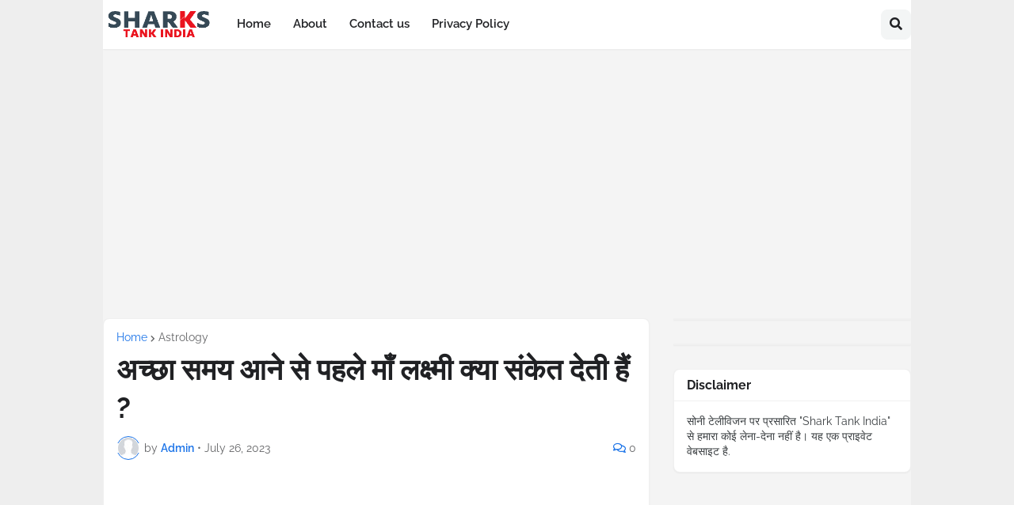

--- FILE ---
content_type: text/html; charset=utf-8
request_url: https://www.google.com/recaptcha/api2/aframe
body_size: 268
content:
<!DOCTYPE HTML><html><head><meta http-equiv="content-type" content="text/html; charset=UTF-8"></head><body><script nonce="H8RMJ-YExQMPpm3C-sLO4A">/** Anti-fraud and anti-abuse applications only. See google.com/recaptcha */ try{var clients={'sodar':'https://pagead2.googlesyndication.com/pagead/sodar?'};window.addEventListener("message",function(a){try{if(a.source===window.parent){var b=JSON.parse(a.data);var c=clients[b['id']];if(c){var d=document.createElement('img');d.src=c+b['params']+'&rc='+(localStorage.getItem("rc::a")?sessionStorage.getItem("rc::b"):"");window.document.body.appendChild(d);sessionStorage.setItem("rc::e",parseInt(sessionStorage.getItem("rc::e")||0)+1);localStorage.setItem("rc::h",'1769309581281');}}}catch(b){}});window.parent.postMessage("_grecaptcha_ready", "*");}catch(b){}</script></body></html>

--- FILE ---
content_type: text/javascript; charset=UTF-8
request_url: https://www.sharkstankindia.com/feeds/posts/default/-/Astrology?alt=json-in-script&callback=related_results_labels&max-results=100
body_size: 87416
content:
// API callback
related_results_labels({"version":"1.0","encoding":"UTF-8","feed":{"xmlns":"http://www.w3.org/2005/Atom","xmlns$openSearch":"http://a9.com/-/spec/opensearchrss/1.0/","xmlns$blogger":"http://schemas.google.com/blogger/2008","xmlns$georss":"http://www.georss.org/georss","xmlns$gd":"http://schemas.google.com/g/2005","xmlns$thr":"http://purl.org/syndication/thread/1.0","id":{"$t":"tag:blogger.com,1999:blog-536336388220092968"},"updated":{"$t":"2025-09-24T23:42:13.674+05:30"},"category":[{"term":"Job"},{"term":"Sarkari job"},{"term":"Health"},{"term":"Astrology"},{"term":"Knowledge"},{"term":"Technology"},{"term":"Government"},{"term":"Business Idea"},{"term":"Bank"},{"term":"Application"},{"term":"Business"},{"term":"Travel"},{"term":"news"},{"term":"AutoMobile"},{"term":"Weather news"},{"term":"Tour"},{"term":"Cricket"},{"term":"God"},{"term":"Investment"},{"term":"Lifestyle"},{"term":"Sarkari Yojana"},{"term":"Stock Market"},{"term":"Election"},{"term":"Entertainment"},{"term":"Farming"},{"term":"Gadget"},{"term":"Movie Review"},{"term":"Recharge"},{"term":"Vastu Tips"},{"term":"Ajab Gajab"},{"term":"Ambalal patel"},{"term":"Education"},{"term":"Festival"},{"term":"Horoscope"},{"term":"Jio"},{"term":"Viral"},{"term":"Event"},{"term":"Fraud"},{"term":"Idea"},{"term":"Loan"},{"term":"National"},{"term":"Navaratri"},{"term":"Policy"},{"term":"Story"},{"term":"Success"},{"term":"Summer Vacation"},{"term":"Whatsapp"},{"term":"World"},{"term":"World cup 2024"},{"term":"bank news"}],"title":{"type":"text","$t":"Sharks Tank India"},"subtitle":{"type":"html","$t":""},"link":[{"rel":"http://schemas.google.com/g/2005#feed","type":"application/atom+xml","href":"https:\/\/www.sharkstankindia.com\/feeds\/posts\/default"},{"rel":"self","type":"application/atom+xml","href":"https:\/\/www.blogger.com\/feeds\/536336388220092968\/posts\/default\/-\/Astrology?alt=json-in-script\u0026max-results=100"},{"rel":"alternate","type":"text/html","href":"https:\/\/www.sharkstankindia.com\/search\/label\/Astrology"},{"rel":"hub","href":"http://pubsubhubbub.appspot.com/"}],"author":[{"name":{"$t":"Sharks Tank India"},"uri":{"$t":"http:\/\/www.blogger.com\/profile\/03404029708565635902"},"email":{"$t":"noreply@blogger.com"},"gd$image":{"rel":"http://schemas.google.com/g/2005#thumbnail","width":"16","height":"16","src":"https:\/\/img1.blogblog.com\/img\/b16-rounded.gif"}}],"generator":{"version":"7.00","uri":"http://www.blogger.com","$t":"Blogger"},"openSearch$totalResults":{"$t":"34"},"openSearch$startIndex":{"$t":"1"},"openSearch$itemsPerPage":{"$t":"100"},"entry":[{"id":{"$t":"tag:blogger.com,1999:blog-536336388220092968.post-2936732879682648217"},"published":{"$t":"2025-01-02T15:04:00.001+05:30"},"updated":{"$t":"2025-01-02T15:04:09.239+05:30"},"category":[{"scheme":"http://www.blogger.com/atom/ns#","term":"Astrology"}],"title":{"type":"text","$t":"घर के मंदिर में पैसा रखते हैं? देखिये क्या होता है चमत्कार!"},"content":{"type":"html","$t":"\u003Cdiv\u003EHome Temple घर के मंदिर में पूजा का सामान, धार्मिक पुस्तकें, भगवान के वस्त्र आदि कई चीजें रखी जाती हैं। इन सबके अलावा एक और चीज है जो पूजा घर में रखी जाती है और वह है पैसा।\u003C\/div\u003E\u003Cdiv\u003E\u003Cbr \/\u003E\u003C\/div\u003E\u003Cdiv class=\"separator\" style=\"clear: both; text-align: center;\"\u003E\u003Ca href=\"https:\/\/www.sharkstankindia.com\/2025\/01\/kya-aap-ghar-ke-mandir-me-rakhte-hai-paise.html\" style=\"margin-left: 1em; margin-right: 1em;\" target=\"_blank\"\u003E\u003Cimg alt=\"घर के मंदिर में पैसा रखते हैं? देखिये क्या होता है चमत्कार!\" border=\"0\" data-original-height=\"450\" data-original-width=\"800\" height=\"360\" src=\"https:\/\/blogger.googleusercontent.com\/img\/b\/R29vZ2xl\/AVvXsEjCy7RgXGMO-y4r_hV85FS6Pp4tRiqTUhw-UFlZ4kmg7PVaETGRtgd7Beub60FYECOgeqs5Cb3yVMi6RSAUShM8aYwvb9qRFhm21sQ_8YMSPbxpMyyoMt7buLktGedrIhroGFIZsqK0t5ud-ZSXCfpXQDF9vUdt4P3XDhwlWUjlf3O5Sk23O70AE99SjzDQ\/w640-h360\/mandir-kya-rakhna-chahiye.webp\" title=\"घर के मंदिर में पैसा रखते हैं? देखिये क्या होता है चमत्कार!\" width=\"640\" \/\u003E\u003C\/a\u003E\u003C\/div\u003E\u003Cdiv\u003E\u003Cbr \/\u003E\u003C\/div\u003E\u003Cdiv\u003EAstrology ज्योतिषशास्त्र में माना जाता है कि धन और आभूषण घर के मंदिर में रखने चाहिए। यह न सिर्फ शुभ होता है बल्कि व्यक्ति को कई लाभ भी पहुंचाता है।\u003C\/div\u003E\u003Cdiv\u003E\u003Cbr \/\u003E\u003C\/div\u003E\u003Ch3 style=\"text-align: left;\"\u003Eघर के मंदिर में पैसे रखने के क्या फायदे हैं?\u003C\/h3\u003E\u003Cdiv\u003Eघर के मंदिर में पैसा रखने से धन से जुड़े दोष दूर हो जाते हैं। कभी-कभी ऐसा होता है कि धन को ज्योतिष या वास्तु के नियमों के अनुसार ठीक से न रखने पर दोष लगता है और धन संबंधी परेशानियां उत्पन्न होने लगती हैं।\u003C\/div\u003E\u003Cdiv\u003E\u003Cbr \/\u003E\u003C\/div\u003E\u003Cdiv\u003Eउदाहरण के लिए, पैसा अवरुद्ध होने लगता है, पैसा फंस जाता है या डूब जाता है या अत्यधिक खर्च हो जाता है। इन सब से बचने के लिए और पैसों की कमी को दूर करने के लिए घर के मंदिर में पैसे रखना सबसे अच्छा और आसान उपाय है।\u003C\/div\u003E\u003Cdiv\u003E\u003Cbr \/\u003E\u003C\/div\u003E\u003Cdiv\u003Eघर के मंदिर में पैसे रखने से मां लक्ष्मी का वास होता है। घर में पैसा आता है। माता लक्ष्मी की कृपा से धन लाभ के आसार बनने लगते हैं और धन में वृद्धि होती है। आपको कर्ज की समस्या से भी राहत मिलने लगती है।\u003C\/div\u003E\u003Cdiv\u003E\u003Cbr \/\u003E\u003C\/div\u003E\u003Cdiv\u003Eइसके अलावा, यह माना जाता है कि धन का संबंध शुक्र और बृहस्पति ग्रह से है। ऐसे में घर के मंदिर में पैसा रखने से कुंडली के दोनों ग्रह मजबूत होते हैं और व्यक्ति के जीवन में अच्छे परिणाम मिलते हैं।\u003C\/div\u003E\u003Cdiv\u003E\u003Cbr \/\u003E\u003C\/div\u003E\u003Cdiv\u003Eघर के मंदिर में पैसों के साथ-साथ गहने भी रखने चाहिए। ऐसा माना जाता है कि जो आभूषण हम भगवान के चरणों में रखते हैं, वे हमेशा लाभ पहुंचाते हैं। ये कभी किसी व्यक्ति को नुकसान नहीं पहुंचा सकते।\u003C\/div\u003E\u003Cdiv\u003E\u003Cbr \/\u003E\u003C\/div\u003E\u003Cdiv\u003Eघर के मंदिर में पैसे या आभूषण रखने से घर में सुख-समृद्धि आती है। जीवन में चाहे कैसी भी परिस्थिति हो, गरीबी या आर्थिक तंगी कभी घर में प्रवेश नहीं कर पाती।\u003C\/div\u003E"},"link":[{"rel":"replies","type":"application/atom+xml","href":"https:\/\/www.sharkstankindia.com\/feeds\/2936732879682648217\/comments\/default","title":"Post Comments"},{"rel":"replies","type":"text/html","href":"https:\/\/www.sharkstankindia.com\/2025\/01\/kya-aap-ghar-ke-mandir-me-rakhte-hai-paise.html#comment-form","title":"0 Comments"},{"rel":"edit","type":"application/atom+xml","href":"https:\/\/www.blogger.com\/feeds\/536336388220092968\/posts\/default\/2936732879682648217"},{"rel":"self","type":"application/atom+xml","href":"https:\/\/www.blogger.com\/feeds\/536336388220092968\/posts\/default\/2936732879682648217"},{"rel":"alternate","type":"text/html","href":"https:\/\/www.sharkstankindia.com\/2025\/01\/kya-aap-ghar-ke-mandir-me-rakhte-hai-paise.html","title":"घर के मंदिर में पैसा रखते हैं? देखिये क्या होता है चमत्कार!"}],"author":[{"name":{"$t":"Unknown"},"email":{"$t":"noreply@blogger.com"},"gd$image":{"rel":"http://schemas.google.com/g/2005#thumbnail","width":"16","height":"16","src":"https:\/\/img1.blogblog.com\/img\/b16-rounded.gif"}}],"media$thumbnail":{"xmlns$media":"http://search.yahoo.com/mrss/","url":"https:\/\/blogger.googleusercontent.com\/img\/b\/R29vZ2xl\/AVvXsEjCy7RgXGMO-y4r_hV85FS6Pp4tRiqTUhw-UFlZ4kmg7PVaETGRtgd7Beub60FYECOgeqs5Cb3yVMi6RSAUShM8aYwvb9qRFhm21sQ_8YMSPbxpMyyoMt7buLktGedrIhroGFIZsqK0t5ud-ZSXCfpXQDF9vUdt4P3XDhwlWUjlf3O5Sk23O70AE99SjzDQ\/s72-w640-h360-c\/mandir-kya-rakhna-chahiye.webp","height":"72","width":"72"},"thr$total":{"$t":"0"}},{"id":{"$t":"tag:blogger.com,1999:blog-536336388220092968.post-1579220077715039724"},"published":{"$t":"2024-10-21T14:07:00.005+05:30"},"updated":{"$t":"2024-10-21T14:07:56.831+05:30"},"category":[{"scheme":"http://www.blogger.com/atom/ns#","term":"Astrology"}],"title":{"type":"text","$t":"धनतेरस पर अपनी राशि के अनुसार करें खरीदारी"},"content":{"type":"html","$t":"\u003Cdiv\u003EDiwali दिवाली से पहले धनतेरस (Dhanteras 2024) का त्योहार मनाया जाता है। धनतेरस के दिन थोड़ी खरीदारी जरूर करनी चाहिए। ऐसा माना जाता है कि धनतेरस के दौरान खरीदारी करने से आपका धन 13 गुना बढ़ जाता है। धनतेरस के दिन धन के देवता कुबेर के साथ भगवान धन्वंतरि और देवी लक्ष्मी की पूजा की जाती है। इस दिन समुद्र मंथन के दौरान भगवान धन्वंतरि अमृत का कलश लेकर निकले थे। इस दिन भगवान धन्वंतरि की पूजा करने से परिवार के सदस्य स्वस्थ रहते हैं। धनतेरस पर खरीदारी करना शुभ होता है, लेकिन अगर कोई अपनी राशि के अनुसार खरीदारी करे तो और भी शुभ होता है।\u003C\/div\u003E\u003Cdiv\u003E\u003Cbr \/\u003E\u003C\/div\u003E\u003Cdiv class=\"separator\" style=\"clear: both; text-align: center;\"\u003E\u003Ca href=\"https:\/\/www.sharkstankindia.com\/2024\/10\/dhanteras-2024-par-rashi-anusaar-kare-kharidari.html\" imageanchor=\"1\" style=\"margin-left: 1em; margin-right: 1em;\" target=\"_blank\"\u003E\u003Cimg alt=\"Dhanteras 2024\" border=\"0\" data-original-height=\"720\" data-original-width=\"1280\" height=\"360\" src=\"https:\/\/blogger.googleusercontent.com\/img\/b\/R29vZ2xl\/[base64]\/w640-h360\/dhateras-2024.jpg\" title=\"धनतेरस पर अपनी राशि के अनुसार करें खरीदारी\" width=\"640\" \/\u003E\u003C\/a\u003E\u003C\/div\u003E\u003Cdiv\u003E\u003Cbr \/\u003E\u003C\/div\u003E\u003Cdiv\u003EDhanteras धनतेरस का त्योहार हर साल कार्तिक माह के कृष्ण पक्ष की तृतीया तिथि को मनाया जाता है। इस साल धनतेरस का त्योहार 29 अक्टूबर को मनाया जाएगा। इस दिन समुद्र मंथन के दौरान भगवान धन्वंतरि अमृत का कलश लेकर समुद्र से बाहर आये थे। इस दिन लोग वाहन, बर्तन, सोना, चांदी आदि खरीदते हैं। धनतेरस के दिन खरीदारी करना बहुत शुभ होता है। इसके साथ ही लोग इस दिन नया काम भी शुरू कर सकते हैं।\u003C\/div\u003E\u003Cdiv\u003E\u003Cbr \/\u003E\u003C\/div\u003E\u003Ch3 style=\"text-align: left;\"\u003Eमेष राशि \/\u0026nbsp;Aries\u003C\/h3\u003E\u003Cdiv\u003Eज्योतिषियों का कहना है कि मेष राशि वालों को चांदी के बर्तन खरीदने चाहिए।\u003C\/div\u003E\u003Cdiv\u003E\u003Cbr \/\u003E\u003C\/div\u003E\u003Ch3 style=\"text-align: left;\"\u003Eवृषभ राशि \/\u0026nbsp;Taurus\u003C\/h3\u003E\u003Cdiv\u003Eवृषभ राशि के जातकों को धनतेरस के दिन सादा कपड़ा या चांदी का सिक्का खरीदना चाहिए।\u003C\/div\u003E\u003Cdiv\u003E\u003Cbr \/\u003E\u003C\/div\u003E\u003Ch3 style=\"text-align: left;\"\u003Eमिथुन राशि \/\u0026nbsp;Gemini\u003C\/h3\u003E\u003Cdiv\u003Eमिथुन राशि वालों को धनतेरस के दिन पीतल का बर्तन खरीदना चाहिए। इससे आपके लिए शुभ समाचार आएगा।\u003C\/div\u003E\u003Cdiv\u003E\u003Cbr \/\u003E\u003C\/div\u003E\u003Ch3 style=\"text-align: left;\"\u003Eकर्क राशि \/\u0026nbsp;Cancer\u003C\/h3\u003E\u003Cdiv\u003Eकर्क राशि के जातकों को धनतेरस के दिन चांदी का सिक्का या सफेद वस्तु खरीदनी चाहिए। इससे पूरे साल मां लक्ष्मी की कृपा बनी रहेगी।\u003C\/div\u003E\u003Cdiv\u003E\u003Cbr \/\u003E\u003C\/div\u003E\u003Ch3 style=\"text-align: left;\"\u003Eसिंह राशि \/\u0026nbsp;Leo\u003C\/h3\u003E\u003Cdiv\u003Eसिंह राशि वालों के लिए धनतेरस के दिन वाहन या आभूषण खरीदना शुभ रहेगा।\u003C\/div\u003E\u003Cdiv\u003E\u003Cbr \/\u003E\u003C\/div\u003E\u003Ch3 style=\"text-align: left;\"\u003Eकन्या राशि \/\u0026nbsp;Virgo\u003C\/h3\u003E\u003Cdiv\u003Eकन्या राशि वाले अगर फ्लैट, आभूषण, जमीन खरीदना चाहते हैं तो धनतेरस के दिन खरीदें जो शुभ साबित होगा।\u003C\/div\u003E\u003Cdiv\u003E\u003Cbr \/\u003E\u003C\/div\u003E\u003Ch3 style=\"text-align: left;\"\u003Eतुला राशि \/\u0026nbsp;Libra\u003C\/h3\u003E\u003Cdiv\u003Eतुला राशि के जातकों को धनतेरस के दिन झाड़ू खरीदनी चाहिए। माँ लक्ष्मी अत्यंत प्रसन्न होंगी।\u003C\/div\u003E\u003Cdiv\u003E\u003Cbr \/\u003E\u003C\/div\u003E\u003Ch3 style=\"text-align: left;\"\u003Eवृश्चिक राशि \/\u0026nbsp;Scorpio\u003C\/h3\u003E\u003Cdiv\u003Eवृश्चिक राशि वालों को धनतेरस के दिन धनिया खरीदना चाहिए। धनिया को देवी लक्ष्मी का प्रतीक माना जाता है। इससे पूरे साल घर में धन-संपदा बनी रहेगी।\u003C\/div\u003E\u003Cdiv\u003E\u003Cbr \/\u003E\u003C\/div\u003E\u003Ch3 style=\"text-align: left;\"\u003Eधनु राशि \/\u0026nbsp;Sagittarius\u003C\/h3\u003E\u003Cdiv\u003Eधनु राशि वालों को धनतेरस के दिन गणेश लक्ष्मी की मूर्ति या श्रीयंत्र खरीदकर घर लाना चाहिए। इससे आर्थिक उन्नति होगी।\u003C\/div\u003E\u003Cdiv\u003E\u003Cbr \/\u003E\u003C\/div\u003E\u003Ch3 style=\"text-align: left;\"\u003Eमकर राशि \/\u0026nbsp;Capricorn\u003C\/h3\u003E\u003Cdiv\u003Eमकर राशि वालों के लिए धनतेरस पर पीली वस्तुएं या पीले कपड़े खरीदना शुभ रहेगा, इससे मां लक्ष्मी प्रसन्न होंगी।\u003C\/div\u003E\u003Cdiv\u003E\u003Cbr \/\u003E\u003C\/div\u003E\u003Ch3 style=\"text-align: left;\"\u003Eकुंभ राशि \/\u0026nbsp;Aquarius\u003C\/h3\u003E\u003Cdiv\u003Eकुंभ राशि वाले धनतेरस के दिन गणेश लक्ष्मी की मूर्ति या सफेद वस्तु खरीदें या गणेश लक्ष्मी की मूर्ति वाला चांदी का सिक्का खरीदें।\u003C\/div\u003E\u003Cdiv\u003E\u003Cbr \/\u003E\u003C\/div\u003E\u003Ch3 style=\"text-align: left;\"\u003Eमीन राशि \/\u0026nbsp;Pisces\u003C\/h3\u003E\u003Cdiv\u003Eमीन राशि वालों के लिए धनतेरस के दिन सोना खरीदना शुभ रहेगा। अगर आप सोना नहीं खरीद सकते तो पीतल का बर्तन जरूर खरीदें।\u003C\/div\u003E\u003Cdiv\u003E\u003Cbr \/\u003E\u003C\/div\u003E\u003Ch3 style=\"text-align: left;\"\u003Eधनतेरस पर भूलकर भी न खरीदें ये चीजें\u003C\/h3\u003E\u003Cdiv\u003Eधनतेरस के शुभ अवसर पर चाकू-कैंची, कांच, चीनी मिट्टी, प्लास्टिक, लोहा, स्टील, एल्यूमीनियम आदि जैसी धारदार वस्तुएं नहीं खरीदनी चाहिए, क्योंकि ये घर में दुर्भाग्य लाती हैं। इसके अलावा इस दिन काला कंबल, काले और नीले कपड़े और तेल आदि खरीदना भी अशुभ माना जाता है। इस दिन जूते और चमड़े का सामान नहीं खरीदना चाहिए, क्योंकि जूतों का संबंध शनि से होता है। इसलिए शनि से संबंधित कोई भी चीज खरीदना शुभ नहीं माना जाता है। इसके साथ ही इस दिन घर में खाली मिट्टी का बर्तन भी नहीं लाना चाहिए। माना जाता है कि धनतेरस के दिन खाली मिट्टी का घड़ा या सुराही लाने से लक्ष्मी चली जाती है। ऐसे में सबसे पहले इसे चावल, गेहूं जैसे किसी भी अनाज से भर लें और फिर इसे अपने घर ले आएं।\u003C\/div\u003E"},"link":[{"rel":"replies","type":"application/atom+xml","href":"https:\/\/www.sharkstankindia.com\/feeds\/1579220077715039724\/comments\/default","title":"Post Comments"},{"rel":"replies","type":"text/html","href":"https:\/\/www.sharkstankindia.com\/2024\/10\/dhanteras-2024-par-rashi-anusaar-kare-kharidari.html#comment-form","title":"0 Comments"},{"rel":"edit","type":"application/atom+xml","href":"https:\/\/www.blogger.com\/feeds\/536336388220092968\/posts\/default\/1579220077715039724"},{"rel":"self","type":"application/atom+xml","href":"https:\/\/www.blogger.com\/feeds\/536336388220092968\/posts\/default\/1579220077715039724"},{"rel":"alternate","type":"text/html","href":"https:\/\/www.sharkstankindia.com\/2024\/10\/dhanteras-2024-par-rashi-anusaar-kare-kharidari.html","title":"धनतेरस पर अपनी राशि के अनुसार करें खरीदारी"}],"author":[{"name":{"$t":"Unknown"},"email":{"$t":"noreply@blogger.com"},"gd$image":{"rel":"http://schemas.google.com/g/2005#thumbnail","width":"16","height":"16","src":"https:\/\/img1.blogblog.com\/img\/b16-rounded.gif"}}],"media$thumbnail":{"xmlns$media":"http://search.yahoo.com/mrss/","url":"https:\/\/blogger.googleusercontent.com\/img\/b\/R29vZ2xl\/[base64]\/s72-w640-h360-c\/dhateras-2024.jpg","height":"72","width":"72"},"thr$total":{"$t":"0"}},{"id":{"$t":"tag:blogger.com,1999:blog-536336388220092968.post-4437719639827326534"},"published":{"$t":"2024-10-04T18:01:00.000+05:30"},"updated":{"$t":"2024-10-04T18:01:19.914+05:30"},"category":[{"scheme":"http://www.blogger.com/atom/ns#","term":"Astrology"},{"scheme":"http://www.blogger.com/atom/ns#","term":"Vastu Tips"}],"title":{"type":"text","$t":"अमीरों के रहस्यों का खुलासा: कैसे सूर्य यंत्र से खुलते हैं भाग्य के दरवाजे"},"content":{"type":"html","$t":"\u003Cp\u003Eसूर्य को पृथ्वी का जीवन माना जाता है। ज्योतिष शास्त्र के अनुसार सूर्य नौ ग्रहों का राजा भी है। कुंडली में सूर्य के मजबूत होने से व्यक्ति जीवन में तेजी से प्रगति करता है। वहां उसकी किस्मत के दरवाजे खुल जाते हैं. सूर्य की स्थिति मजबूत होने पर व्यक्ति को हर काम में सफलता मिलने के साथ-साथ न सिर्फ धन लाभ होता है बल्कि समाज में उसका मान-सम्मान भी खूब बढ़ता है। वास्तु शास्त्र में भाग्य को मजबूत करने के लिए सूर्य यंत्र को सूर्य देव की इन्हीं विशेषताओं से भी जोड़ा गया है।\u003C\/p\u003E\u003Cdiv class=\"separator\" style=\"clear: both; text-align: center;\"\u003E\u003Ca href=\"https:\/\/blogger.googleusercontent.com\/img\/b\/R29vZ2xl\/AVvXsEhuLN4k6PE1EMq8rwWJ8oT9t4FMGmpg7vyrvT543gRLeyyicGeu46T6sO1JCrpN8eDLfetq9S30vj_DS_iTl482n_w44vN2bFKw4GxeeDBzIcwHKy_5IRUljlq3dOUsQjK4BUnLBulUcG8WSb5B5rgwxzD57WGnBshbxVHNJ0xvPQD-iJoLJOLgPGsCmS0x\/s1200\/top-3vastu-sastra-free-tips-for-wealth.webp\" imageanchor=\"1\" style=\"margin-left: 1em; margin-right: 1em;\"\u003E\u003Cimg alt=\"अमीरों के रहस्यों का खुलासा: कैसे सूर्य यंत्र से खुलते हैं भाग्य के दरवाजे\" border=\"0\" data-original-height=\"630\" data-original-width=\"1200\" height=\"336\" src=\"https:\/\/blogger.googleusercontent.com\/img\/b\/R29vZ2xl\/AVvXsEhuLN4k6PE1EMq8rwWJ8oT9t4FMGmpg7vyrvT543gRLeyyicGeu46T6sO1JCrpN8eDLfetq9S30vj_DS_iTl482n_w44vN2bFKw4GxeeDBzIcwHKy_5IRUljlq3dOUsQjK4BUnLBulUcG8WSb5B5rgwxzD57WGnBshbxVHNJ0xvPQD-iJoLJOLgPGsCmS0x\/w640-h336\/top-3vastu-sastra-free-tips-for-wealth.webp\" title=\"अमीरों के रहस्यों का खुलासा: कैसे सूर्य यंत्र से खुलते हैं भाग्य के दरवाजे\" width=\"640\" \/\u003E\u003C\/a\u003E\u003C\/div\u003E\u003Cbr \/\u003E\u003Cp\u003E\u003Cbr \/\u003E\u003C\/p\u003E\u003Cp\u003Eघर में सूर्य यंत्र रखने से नौकरी और बिजनेस में तरक्की मिलती है। साथ ही भाग्य भी हर कदम पर आपका साथ देता है। करोड़पति लोग अपने घर के मुख्य दरवाजे पर ऐसी चीज लटकाते हैं। जिससे धन हमेशा आकर्षित रहता है। अमीर लोग अपने घर के मुख्य दरवाजे के ऊपर सूर्य यंत्र लटकाते हैं, किसी अमीर व्यक्ति को देखकर हर कोई यही सोचता है कि काश वे भी उसके जैसे अमीर होते और बिना सोचे-समझे सब कुछ खरीद सकते।\u003C\/p\u003E\u003Ch2 style=\"text-align: left;\"\u003Eअमीरों के रहस्यों का खुलासा: कैसे सूर्य यंत्र से खुलते हैं भाग्य के दरवाजे\u003C\/h2\u003E\u003Cp\u003Eवह अमीर बनने के लिए दिन-रात मेहनत करता है लेकिन फिर भी उसे अपनी मेहनत का फल नहीं मिलता है। क्या आपने कभी सोचा है कि अमीर लोगों के पास हमेशा पैसा क्यों रहता है? वो लोग क्या करते हैं कि पैसा कभी खत्म नहीं होता और घर में पैसा आता रहता है। अमीर लोग इसके लिए कई उपाय करते हैं, जिससे मां लक्ष्मी कभी नाराज नहीं होतीं। करोड़पति लोग अपने घरों के मुख्य दरवाजे पर सोलर पैनल लटकाते हैं। कहा जाता है कि इसे स्थापित करने से घर में धन और समृद्धि आती है।\u003C\/p\u003E\u003Cp\u003E\u003Cb\u003Eसूर्य यंत्र: धन और भाग्य की कुंजी\u003C\/b\u003E\u003C\/p\u003E\u003Cp\u003Eघर के मुख्य द्वार पर सूर्य यंत्र स्थापित करने से बंद भाग्य खुल जाता है और भाग्य चमक उठता है। नौकरी में उन्नति के द्वार खुलते हैं और व्यापार में उल्लेखनीय प्रगति होती है। सूर्य यंत्र के दर्शन से लाभ होता है। इसीलिए अमीर लोग इसे अपने घर में जरूर स्थापित करते हैं।\u003C\/p\u003E"},"link":[{"rel":"replies","type":"application/atom+xml","href":"https:\/\/www.sharkstankindia.com\/feeds\/4437719639827326534\/comments\/default","title":"Post Comments"},{"rel":"replies","type":"text/html","href":"https:\/\/www.sharkstankindia.com\/2024\/10\/top-3-vastu-tips-free-for-wealth.html#comment-form","title":"0 Comments"},{"rel":"edit","type":"application/atom+xml","href":"https:\/\/www.blogger.com\/feeds\/536336388220092968\/posts\/default\/4437719639827326534"},{"rel":"self","type":"application/atom+xml","href":"https:\/\/www.blogger.com\/feeds\/536336388220092968\/posts\/default\/4437719639827326534"},{"rel":"alternate","type":"text/html","href":"https:\/\/www.sharkstankindia.com\/2024\/10\/top-3-vastu-tips-free-for-wealth.html","title":"अमीरों के रहस्यों का खुलासा: कैसे सूर्य यंत्र से खुलते हैं भाग्य के दरवाजे"}],"author":[{"name":{"$t":"Unknown"},"email":{"$t":"noreply@blogger.com"},"gd$image":{"rel":"http://schemas.google.com/g/2005#thumbnail","width":"16","height":"16","src":"https:\/\/img1.blogblog.com\/img\/b16-rounded.gif"}}],"media$thumbnail":{"xmlns$media":"http://search.yahoo.com/mrss/","url":"https:\/\/blogger.googleusercontent.com\/img\/b\/R29vZ2xl\/AVvXsEhuLN4k6PE1EMq8rwWJ8oT9t4FMGmpg7vyrvT543gRLeyyicGeu46T6sO1JCrpN8eDLfetq9S30vj_DS_iTl482n_w44vN2bFKw4GxeeDBzIcwHKy_5IRUljlq3dOUsQjK4BUnLBulUcG8WSb5B5rgwxzD57WGnBshbxVHNJ0xvPQD-iJoLJOLgPGsCmS0x\/s72-w640-h336-c\/top-3vastu-sastra-free-tips-for-wealth.webp","height":"72","width":"72"},"thr$total":{"$t":"0"}},{"id":{"$t":"tag:blogger.com,1999:blog-536336388220092968.post-7781590734855085031"},"published":{"$t":"2024-09-03T14:11:00.003+05:30"},"updated":{"$t":"2024-09-04T12:52:58.574+05:30"},"category":[{"scheme":"http://www.blogger.com/atom/ns#","term":"Astrology"}],"title":{"type":"text","$t":"जानिए वास्तु शास्त्र के अनुसार घर में घड़ी लगाने की दिशा"},"content":{"type":"html","$t":"\u003Cdiv\u003Eहर घर में Wall Clock दीवार घड़ी लटकाना आम बात है। हम दीवार घड़ी लेकर कहीं भी टांग देते हैं, लेकिन क्या आप जानते हैं कि यह तरीका उपयुक्त नहीं है। एक ऐसी दिशा है जिसमें अगर आप गलती से भी घड़ी टांग देते हैं तो बुरी शक्तियां प्रवेश में देरी नहीं लगती हैं।\u003C\/div\u003E\u003Cdiv\u003E\u003Cbr \/\u003E\u003C\/div\u003E\u003Ca href=\"https:\/\/www.sharkstankindia.com\/2024\/09\/vastu-shstra-ke-anushaar-ghar-me-ghadi-lagane-ki-disha.html\" imageanchor=\"1\" style=\"margin-left: 1em; margin-right: 1em; text-align: center;\"\u003E\u003Cimg alt=\"जानिए वास्तु शास्त्र के अनुसार घर में घड़ी लगाने की दिशा\" border=\"0\" data-original-height=\"450\" data-original-width=\"800\" height=\"360\" src=\"https:\/\/blogger.googleusercontent.com\/img\/b\/R29vZ2xl\/AVvXsEi05Gixm4UaBwGMCEwzcH3xg3_9QUF3KhqsRlW7aviLtOhHe18Cul2CpF5OK757ijrr_Jz_5uREj8fjd4NtwaGkfbocVng50aLe6WzdDf6o8462w5QZFYDGqJOW3PIGFvqYNHtCffPCF1e9uCeSylMPaaJnj8AizbyhpdHhoUodkJmcx3ak29yWY4oHW6e1\/w640-h360\/vastu-sastra-ghadi-lagane-ki-sahi-disha.webp\" title=\"जानिए वास्तु शास्त्र के अनुसार घर में घड़ी लगाने की दिशा\" width=\"640\" \/\u003E\u003C\/a\u003E\u003Cbr \/\u003E\u003Cdiv\u003E\u003Cbr \/\u003E\u003C\/div\u003E\u003Cdiv\u003EVastu Tips for Wall Clock जीवन में समय का बहुत महत्व है। यदि समय अच्छा हो तो कोई भी राजा बन सकता है और यदि समय खराब हो तो कंजूस बनना दुर्लभ है। सनातन धर्म बुरे समय से छुटकारा पाने और अच्छा समय लाने के लिए कई वास्तु उपाय बताता है। इन्हीं वास्तु उपायों में से एक उपाय दीवार घड़ी से भी जुड़ा है। वास्तुशास्त्रियों के अनुसार घर की किसी भी दीवार पर घड़ी लटकाना सही तरीका नहीं है। एक ऐसी दिशा जिसमें गलती से भी नहीं लगानी चाहिए घड़ी, नहीं तो जल्द शुरू हो जाएंगे बुरे दिन। आज हम आपको विस्तार से बताएंगे कि यह कौन सी दिशा है।\u003C\/div\u003E\u003Cdiv\u003E\u003Cbr \/\u003E\u003C\/div\u003E\u003Ch3 style=\"text-align: left;\"\u003Eदीवार घड़ी टांगने के लिए अच्छे निर्देश\u003C\/h3\u003E\u003Cdiv\u003Eवास्तु शास्त्र के अनुसार, धन के देवता कुबेर उत्तर दिशा पर शासन करते हैं। देवताओं के राजा का निवास पूर्व दिशा में है। इसी वजह से ये दोनों दिशाएं बेहद शुभ मानी जाती हैं। कहा जाता है कि इन दोनों दिशाओं में दीवार घड़ी टांगने से घर में सकारात्मक ऊर्जा का प्रवाह बढ़ता है और रुके हुए काम अपने आप सफल हो जाते हैं। दीवार घड़ी का यह उपाय न केवल परिवार में आपसी स्नेह बढ़ाता है बल्कि धन का प्रवाह भी बढ़ाता है।\u003C\/div\u003E\u003Cdiv\u003E\u003Cbr \/\u003E\u003C\/div\u003E\u003Ch3 style=\"text-align: left;\"\u003Eक्या दीवार घड़ी पश्चिम दिशा में टांगी जा सकती है?\u003C\/h3\u003E\u003Cdiv\u003Eयदि घर में पूर्व या उत्तर दिशा में घड़ी टांगने के लिए उपयुक्त स्थान उपलब्ध नहीं है तो क्या पश्चिम दिशा में भी घड़ी टांगी जा सकती है? वास्तु विशेषज्ञों के अनुसार पश्चिम दिशा पूर्व और उत्तर की तरह शुभ नहीं है, लेकिन वहां घड़ी लगाने से कोई नुकसान नहीं है। ऐसे में आप वहां घड़ी टांग सकते हैं। ऐसा करने से परिवार को किसी भी परेशानी का सामना नहीं करना पड़ेगा।\u003C\/div\u003E\u003Cdiv\u003E\u003Cbr \/\u003E\u003C\/div\u003E\u003Ch3 style=\"text-align: left;\"\u003Eदीवार घड़ी किस दिशा में नहीं लगानी चाहिए?\u003C\/h3\u003E\u003Cdiv\u003Eवास्तु शास्त्र के अनुसार दक्षिण दिशा मृत्यु के देवता यमराज की मानी जाती है। यह दिशा अशुभ मानी जाती है। इसलिए दीवार घड़ी का मुख दक्षिण की ओर नहीं होना चाहिए। इस दिशा में घड़ी लटकाने का मतलब है कि यमराज से मिलने का समय नजदीक आ रहा है। ऐसा करने से घर में बीमारियों की संख्या बढ़ती है और पूरे परिवार को आर्थिक संकट घेर लेता है। इसलिए जहां तक ​​हो सके इस दिशा में घड़ी लटकाने से बचना चाहिए।\u003C\/div\u003E\u003Cdiv\u003E\u003Cbr \/\u003E\u003C\/div\u003E\u003Cdiv\u003E\u003Cb\u003Eनोट:\u003C\/b\u003E इस लेख में दी गई सभी जानकारी विभिन्न स्रोतों जैसे- पंचांग\/उपदेश\/धार्मिक मान्यताएं\/ज्योतिषियों\/धर्मग्रंथों से संकलित कर आप तक पहुंचाई गई है। हमारा उद्देश्य केवल जानकारी प्रदान करना है। Sharkstankindia इसकी पुष्टि नहीं करता है। इसके लिए किसी विशेषज्ञ का मार्गदर्शन लें।\u003C\/div\u003E\u003Cbr \/\u003E\u003Cbr \/\u003E"},"link":[{"rel":"replies","type":"application/atom+xml","href":"https:\/\/www.sharkstankindia.com\/feeds\/7781590734855085031\/comments\/default","title":"Post Comments"},{"rel":"replies","type":"text/html","href":"https:\/\/www.sharkstankindia.com\/2024\/09\/vastu-shstra-ke-anushaar-ghar-me-ghadi-lagane-ki-disha.html#comment-form","title":"0 Comments"},{"rel":"edit","type":"application/atom+xml","href":"https:\/\/www.blogger.com\/feeds\/536336388220092968\/posts\/default\/7781590734855085031"},{"rel":"self","type":"application/atom+xml","href":"https:\/\/www.blogger.com\/feeds\/536336388220092968\/posts\/default\/7781590734855085031"},{"rel":"alternate","type":"text/html","href":"https:\/\/www.sharkstankindia.com\/2024\/09\/vastu-shstra-ke-anushaar-ghar-me-ghadi-lagane-ki-disha.html","title":"जानिए वास्तु शास्त्र के अनुसार घर में घड़ी लगाने की दिशा"}],"author":[{"name":{"$t":"Unknown"},"email":{"$t":"noreply@blogger.com"},"gd$image":{"rel":"http://schemas.google.com/g/2005#thumbnail","width":"16","height":"16","src":"https:\/\/img1.blogblog.com\/img\/b16-rounded.gif"}}],"media$thumbnail":{"xmlns$media":"http://search.yahoo.com/mrss/","url":"https:\/\/blogger.googleusercontent.com\/img\/b\/R29vZ2xl\/AVvXsEi05Gixm4UaBwGMCEwzcH3xg3_9QUF3KhqsRlW7aviLtOhHe18Cul2CpF5OK757ijrr_Jz_5uREj8fjd4NtwaGkfbocVng50aLe6WzdDf6o8462w5QZFYDGqJOW3PIGFvqYNHtCffPCF1e9uCeSylMPaaJnj8AizbyhpdHhoUodkJmcx3ak29yWY4oHW6e1\/s72-w640-h360-c\/vastu-sastra-ghadi-lagane-ki-sahi-disha.webp","height":"72","width":"72"},"thr$total":{"$t":"0"}},{"id":{"$t":"tag:blogger.com,1999:blog-536336388220092968.post-4246938138025208782"},"published":{"$t":"2024-08-29T19:27:00.006+05:30"},"updated":{"$t":"2024-08-31T13:03:30.801+05:30"},"category":[{"scheme":"http://www.blogger.com/atom/ns#","term":"Astrology"}],"title":{"type":"text","$t":"100 साल बाद इस राशि के लिए बनेंगे 2 शक्तिशाली राजयोग"},"content":{"type":"html","$t":"\u003Cdiv\u003EVedic Astrology वैदिक ज्योतिष में Panch Mahapurush Rajayoga पंच महापुरुष राजयोग का वर्णन किया गया है। जिसे ज्योतिषशास्त्र में बहुत शुभ माना जाता है। जिन लोगों की कुंडली में यह राजयोग होता है वे अमीर बन जाते हैं। इसके साथ ही इन लोगों को भौतिक सुख भी प्राप्त होता है। यहां बता दें कि सितंबर में Malavya and Bhadra Rajayoga मालव्य और भद्रा राजयोग बनने जा रहा है।\u003C\/div\u003E\u003Cdiv\u003E\u003Cbr \/\u003E\u003C\/div\u003E\u003Ca href=\"https:\/\/www.sharkstankindia.com\/2024\/08\/iss-rashi-ke-liye-banege-2-rajayoga.html\" imageanchor=\"1\" style=\"margin-left: 1em; margin-right: 1em; text-align: center;\"\u003E\u003Cimg alt=\"100 साल बाद इस राशि के लिए बनेंगे 2 शक्तिशाली राजयोग\" border=\"0\" data-original-height=\"450\" data-original-width=\"800\" height=\"360\" src=\"https:\/\/blogger.googleusercontent.com\/img\/b\/R29vZ2xl\/AVvXsEhKvj8nY8jM3stOJ4HygnxVu-aMSyIVwKZuhJTB88XAHN_W-riWYfCmqUnpHUMJtm-wrewimzDdKTFXMAyiIzesB2apawJ0TlrK-OoNQ3EqlgcsQOYdCkdC_1jxYzFGtvF-HuRrjYJIAKBt35rTUG0C4u9Z_xOk5SpiyKcDMQWCEdvxjFKLdjq8LpQM6Np3\/w640-h360\/rajyog-rashifal-2024.webp\" title=\"100 साल बाद इस राशि के लिए बनेंगे 2 शक्तिशाली राजयोग\" width=\"640\" \/\u003E\u003C\/a\u003E\u003Cbr \/\u003E\u003Cdiv\u003E\u003Cbr \/\u003E\u003C\/div\u003E\u003Cdiv\u003Eयह राजयोग बुध और शुक्र के गोचर से बनेगा। जिससे कुछ Horoscope राशियों की किस्मत चमक सकती हैं। इसके साथ ही इन लोगों को नौकरी में प्रमोशन और बिजनेस में तरक्की मिल रही है। जानिए इन भाग्यशाली लोगों के बारे में।\u003C\/div\u003E\u003Cdiv\u003E\u003Cbr \/\u003E\u003C\/div\u003E\u003Ch3 style=\"text-align: left;\"\u003Eमकर \/\u0026nbsp;Capricorn\u003C\/h3\u003E\u003Cdiv\u003Eमकर राशि के जातकों के लिए भद्रा और मालव्य राजयोग का होना लाभकारी हो सकता है। क्योंकि शुक्र ग्रह आपकी राशि से दसवें भाव में गोचर करेगा जबकि बुध ग्रह आपकी गोचर कुंडली के नौवें भाव में गोचर करेगा। तो इस दौरान आपको काम में किस्मत का साथ मिलेगा। इसके साथ ही नौकरीपेशा जातकों को ऑफिस में नई जिम्मेदारी मिल सकती है और दूसरी जगह से अच्छी नौकरी का ऑफर भी मिल सकता है। इस दौरान आपके रुके हुए काम भी पूरे होंगे। व्यापारियों को इस अवधि में अच्छा मुनाफा मिल सकता है। काम के सिलसिले में यात्रा कर सकते हैं।\u003C\/div\u003E\u003Cdiv\u003E\u003Cbr \/\u003E\u003C\/div\u003E\u003Ch3 style=\"text-align: left;\"\u003Eकर्क \/ Cancer\u003C\/h3\u003E\u003Cdiv\u003Eकर्क राशि के जातकों के लिए भद्रा और मालव्य राजयोग से अच्छे दिनों की शुरुआत हो सकती है। क्योंकि बुध आपकी राशि से तीसरे और शुक्र चौथे भाव में है। अतः इस दौरान आपको भौतिक सुख की प्राप्ति हो सकती है। साहस एवं पराक्रम में वृद्धि होगी। सुख सुविधाओं में वृद्धि होगी और करियर क्षेत्र में बेहतरीन अवसर मिलेंगे। इसके साथ ही आप वाहन या संपत्ति भी खरीद सकते हैं। माता से संबंध अच्छे रहेंगे। जीवनसाथी के साथ संबंध अच्छे रहेंगे और परिवार का हर कदम पर सहयोग मिलेगा।\u003C\/div\u003E\u003Cdiv\u003E\u003Cbr \/\u003E\u003C\/div\u003E\u003Ch3 style=\"text-align: left;\"\u003Eमिथुन \/\u0026nbsp;Gemini\u003C\/h3\u003E\u003Cdiv\u003Eमिथुन राशि के जातकों के लिए भद्रा और मालव्य राजयोग शुभ हो सकता है। क्योंकि बुध आपकी राशि से चौथे भाव में और शुक्र आपकी राशि से पांचवें भाव में गोचर करने जा रहा है। इसलिए इस दौरान आपको भौतिक सुख की प्राप्ति भी हो सकती है। वाहन या संपत्ति खरीद सकते हैं। धन प्राप्ति के नए रास्ते खुलेंगे और व्यापार में सफलता मिलने की संभावना है। जीवनसाथी के साथ संबंध अच्छे रहेंगे और आप मिलकर कोई जमीन या संपत्ति खरीद सकते हैं। इस दौरान आपको संतान से जुड़ी कोई अच्छी खबर मिल सकती है। प्रेम संबंधों में सफलता मिल सकती है।\u003C\/div\u003E\u003Cbr \/\u003E\u003Cbr \/\u003E"},"link":[{"rel":"replies","type":"application/atom+xml","href":"https:\/\/www.sharkstankindia.com\/feeds\/4246938138025208782\/comments\/default","title":"Post Comments"},{"rel":"replies","type":"text/html","href":"https:\/\/www.sharkstankindia.com\/2024\/08\/iss-rashi-ke-liye-banege-2-rajayoga.html#comment-form","title":"0 Comments"},{"rel":"edit","type":"application/atom+xml","href":"https:\/\/www.blogger.com\/feeds\/536336388220092968\/posts\/default\/4246938138025208782"},{"rel":"self","type":"application/atom+xml","href":"https:\/\/www.blogger.com\/feeds\/536336388220092968\/posts\/default\/4246938138025208782"},{"rel":"alternate","type":"text/html","href":"https:\/\/www.sharkstankindia.com\/2024\/08\/iss-rashi-ke-liye-banege-2-rajayoga.html","title":"100 साल बाद इस राशि के लिए बनेंगे 2 शक्तिशाली राजयोग"}],"author":[{"name":{"$t":"Unknown"},"email":{"$t":"noreply@blogger.com"},"gd$image":{"rel":"http://schemas.google.com/g/2005#thumbnail","width":"16","height":"16","src":"https:\/\/img1.blogblog.com\/img\/b16-rounded.gif"}}],"media$thumbnail":{"xmlns$media":"http://search.yahoo.com/mrss/","url":"https:\/\/blogger.googleusercontent.com\/img\/b\/R29vZ2xl\/AVvXsEhKvj8nY8jM3stOJ4HygnxVu-aMSyIVwKZuhJTB88XAHN_W-riWYfCmqUnpHUMJtm-wrewimzDdKTFXMAyiIzesB2apawJ0TlrK-OoNQ3EqlgcsQOYdCkdC_1jxYzFGtvF-HuRrjYJIAKBt35rTUG0C4u9Z_xOk5SpiyKcDMQWCEdvxjFKLdjq8LpQM6Np3\/s72-w640-h360-c\/rajyog-rashifal-2024.webp","height":"72","width":"72"},"thr$total":{"$t":"0"}},{"id":{"$t":"tag:blogger.com,1999:blog-536336388220092968.post-665038289305592297"},"published":{"$t":"2024-08-23T10:44:00.002+05:30"},"updated":{"$t":"2024-08-23T10:44:31.332+05:30"},"category":[{"scheme":"http://www.blogger.com/atom/ns#","term":"Astrology"}],"title":{"type":"text","$t":"आज का राशिफल 2024"},"content":{"type":"html","$t":"\u003Cdiv\u003EVedic Astrology वैदिक ज्योतिष में बृहस्पति को धन, सुख, सौभाग्य, संतान, अध्यात्म और दान का ग्रह माना जाता है। ऐसा माना जाता है कि कुंडली में बृहस्पति की स्थिति अच्छी होने पर जातकों को समाज में खूब मान-सम्मान मिलता है। करियर में बड़ी सफलता मिलती है और वैवाहिक जीवन खुशियों से भरा रहता है।\u003C\/div\u003E\u003Cdiv\u003E\u003Cbr \/\u003E\u003C\/div\u003E\u003Cdiv class=\"separator\" style=\"clear: both; text-align: center;\"\u003E\u003Ca href=\"https:\/\/www.sharkstankindia.com\/2024\/08\/aaj-ka-rashifal-2024.html\" imageanchor=\"1\" style=\"margin-left: 1em; margin-right: 1em;\" target=\"_blank\"\u003E\u003Cimg alt=\"Aaj ka rashifal 2024\" border=\"0\" data-original-height=\"360\" data-original-width=\"640\" height=\"360\" src=\"https:\/\/blogger.googleusercontent.com\/img\/b\/R29vZ2xl\/AVvXsEjmyj0qP7ubwTCzhZQn4oqwvbOYZ5lCsTVfUToWA2j8ll_VhaR6LzdbxxiOQQRJL_y2QhEwXSHA2lyTM-NHL0GM09b8dfiBL7K0GZE87sTlkcd9JSCLggoDweJyDviC_6aNoNvTdyseA5eFlat2yNwTDtJbgKcdwCM9StZjaovSMdQndAYLhFIQLJmrKMhH\/w640-h360\/aaj-nu-rashifal-2025.jpg\" title=\"आज का राशिफल 2024\" width=\"640\" \/\u003E\u003C\/a\u003E\u003C\/div\u003E\u003Cdiv\u003E\u003Cbr \/\u003E\u003C\/div\u003E\u003Cdiv\u003Eज्योतिष गणना के अनुसार 20 अगस्त को बृहस्पति के नक्षत्र में होने वाला परिवर्तन कुछ राशियों के जीवन में चमत्कारी बदलाव लेकर आएगा। हर काम बिना किसी बाधा के सफल होगा। तो आइए जानते हैं कौन सी हैं वो Zodiac Sign राशियां।\u003C\/div\u003E\u003Cdiv\u003E\u003Cbr \/\u003E\u003C\/div\u003E\u003Cdiv\u003Eद्विक पंचांग के अनुसार बृहस्पति 1 मई से वृषभ राशि में हैं और अगले साल राशि बदलेंगे, लेकिन नक्षत्र परिवर्तन होता रहेगा। बृहस्पति 20 अगस्त को शाम 5 बजकर 22 मिनट पर रोहिणी नक्षत्र से निकलकर मृगशिरा नक्षत्र में प्रवेश करेंगे और 28 नवंबर 2024 को दोपहर 1 बजकर 10 मिनट तक इसी नक्षत्र में रहेंगे।\u003C\/div\u003E\u003Cdiv\u003E\u003Cbr \/\u003E\u003C\/div\u003E\u003Cdiv\u003Eमृगशिरा नक्षत्र में करीब 3 महीने तक बृहस्पति के रहने से कुछ राशियों के जीवन में महत्वपूर्ण बदलाव आएंगे और बहुत ही शुभ परिणाम मिलेंगे। तो आइए जानते हैं बृहस्पति गोचर से किन राशियों की किस्मत चमकेगी।\u003C\/div\u003E\u003Cdiv\u003E\u003Cbr \/\u003E\u003C\/div\u003E\u003Ch3 style=\"text-align: left;\"\u003Eमेष \/ Aries\u003C\/h3\u003E\u003Cdiv\u003Eबृहस्पति का गोचर लाभकारी साबित होगा। जीवन में कई बड़े बदलाव होंगे। लंबे समय से चली आ रही समस्याओं का समाधान होगा। दांपत्य जीवन में खुशियां आएंगी। सामाजिक मान-सम्मान और प्रतिष्ठा में वृद्धि होगी। नौकरी और व्यापार में आपको बड़ी सफलता मिलेगी। आपके सभी काम सफल होंगे।\u003C\/div\u003E\u003Cdiv\u003E\u003Cbr \/\u003E\u003C\/div\u003E\u003Ch3 style=\"text-align: left;\"\u003Eवृषभ \/ Taurus\u003C\/h3\u003E\u003Cdiv\u003Eबृहस्पति का गोचर जीवन में खुशियां लेकर आएगा। आय के नए स्रोतों से काफी आर्थिक लाभ होगा। आर्थिक स्थिति में सुधार होगा। कारोबार की स्थिति मजबूत होगी। काम और व्यापार में आप खूब तरक्की करेंगे। जीवन में जो आप चाहते हैं वो आपको मिलेगा। करियर में आपको अपने काम का मनचाहा परिणाम मिलेगा।\u003C\/div\u003E\u003Cdiv\u003E\u003Cbr \/\u003E\u003C\/div\u003E\u003Ch3 style=\"text-align: left;\"\u003Eकन्या \/ Virgo\u003C\/h3\u003E\u003Cdiv\u003Eबृहस्पति का गोचर करियर में अच्छे परिणाम देगा। समाज में आपको खूब मान-सम्मान मिलेगा। करियर में आपको नई उपलब्धियां मिलेंगी। इस दौरान आप सफलता की सीढ़ियां चढ़ेंगे। दांपत्य जीवन में खुशियां आएंगी। व्यापार में जबरदस्त आर्थिक लाभ होगा। विद्यार्थियों को प्रतियोगी परीक्षाओं में सफलता मिलेगी।\u003C\/div\u003E\u003Cdiv\u003E\u003Cbr \/\u003E\u003C\/div\u003E\u003Ch3 style=\"text-align: left;\"\u003Eकर्क \/ Cancer\u003C\/h3\u003E\u003Cdiv\u003Eदेवगुरु बृहस्पति के नक्षत्र परिवर्तन से कर्क राशि के जातकों को भी विशेष लाभ मिलेगा। देवगुरु बृहस्पति कर्क राशि में उच्च के होते हैं। हमेशा अच्छे परिणाम देते हैं। बृहस्पति ग्रह के गोचर के दौरान शुक्र कर्क राशि के पृथ्वी भाव में विराजमान होंगे। इस कारण कर्क राशि के जातकों को भगवान शिव की कृपा से श्रावण मास में सभी प्रकार के सुख प्राप्त होंगे।\u003C\/div\u003E\u003Cdiv\u003E\u003Cbr \/\u003E\u003C\/div\u003E\u003Ch3 style=\"text-align: left;\"\u003Eसिंह \/ Leo\u003C\/h3\u003E\u003Cdiv\u003Eसिंह राशि के जातकों के लिए बृहस्पति वरदान साबित होगा। बृहस्पति की शुभ स्थिति के कारण आय में वृद्धि होगी। प्रेम संबंधों की बात करें तो आपका रिश्ता मजबूत होगा और मनचाहे साथी से विवाह के योग बनेंगे। सरकारी नौकरी की तैयारी कर रहे लोगों को सफलता मिलेगी। व्यापार में उन्नति होगी।\u003C\/div\u003E"},"link":[{"rel":"replies","type":"application/atom+xml","href":"https:\/\/www.sharkstankindia.com\/feeds\/665038289305592297\/comments\/default","title":"Post Comments"},{"rel":"replies","type":"text/html","href":"https:\/\/www.sharkstankindia.com\/2024\/08\/aaj-ka-rashifal-2024.html#comment-form","title":"0 Comments"},{"rel":"edit","type":"application/atom+xml","href":"https:\/\/www.blogger.com\/feeds\/536336388220092968\/posts\/default\/665038289305592297"},{"rel":"self","type":"application/atom+xml","href":"https:\/\/www.blogger.com\/feeds\/536336388220092968\/posts\/default\/665038289305592297"},{"rel":"alternate","type":"text/html","href":"https:\/\/www.sharkstankindia.com\/2024\/08\/aaj-ka-rashifal-2024.html","title":"आज का राशिफल 2024"}],"author":[{"name":{"$t":"Unknown"},"email":{"$t":"noreply@blogger.com"},"gd$image":{"rel":"http://schemas.google.com/g/2005#thumbnail","width":"16","height":"16","src":"https:\/\/img1.blogblog.com\/img\/b16-rounded.gif"}}],"media$thumbnail":{"xmlns$media":"http://search.yahoo.com/mrss/","url":"https:\/\/blogger.googleusercontent.com\/img\/b\/R29vZ2xl\/AVvXsEjmyj0qP7ubwTCzhZQn4oqwvbOYZ5lCsTVfUToWA2j8ll_VhaR6LzdbxxiOQQRJL_y2QhEwXSHA2lyTM-NHL0GM09b8dfiBL7K0GZE87sTlkcd9JSCLggoDweJyDviC_6aNoNvTdyseA5eFlat2yNwTDtJbgKcdwCM9StZjaovSMdQndAYLhFIQLJmrKMhH\/s72-w640-h360-c\/aaj-nu-rashifal-2025.jpg","height":"72","width":"72"},"thr$total":{"$t":"0"}},{"id":{"$t":"tag:blogger.com,1999:blog-536336388220092968.post-6919801979600073785"},"published":{"$t":"2024-07-20T15:23:00.002+05:30"},"updated":{"$t":"2024-07-20T15:23:13.139+05:30"},"category":[{"scheme":"http://www.blogger.com/atom/ns#","term":"Astrology"}],"title":{"type":"text","$t":"गुरु पूर्णिमा पर राशि के अनुसार करें दान"},"content":{"type":"html","$t":"\u003Cdiv\u003EGuru Purnima 2024 भारतीय संस्कृति में गुरु-शिष्य परंपरा प्राचीन काल से ही प्रचलित रही है। गुरु को समर्पित इस पवित्र दिन पर शिष्य द्वारा गुरु की पूजा और सम्मान करने की परंपरा है। हिंदू संस्कृति में गुरु पूर्णिमा को भगवान से भी ऊपर माना जाता है और गुरु-शिष्य के इस रिश्ते के महत्व को समझने के लिए हर साल आषाढ़ महीने की पूर्णिमा के दिन गुरु पूर्णिमा का त्योहार मनाया जाता है। इस वर्ष गुरु पूर्णिमा का पर्व 21 जुलाई 2024, रविवार को मनाया जाएगा।\u003C\/div\u003E\u003Cdiv\u003E\u003Cbr \/\u003E\u003C\/div\u003E\u003Cdiv class=\"separator\" style=\"clear: both; text-align: center;\"\u003E\u003Ca href=\"https:\/\/www.sharkstankindia.com\/2024\/07\/guru-purnima-par-rashi-anusaar-dan-kare.html\" imageanchor=\"1\" style=\"margin-left: 1em; margin-right: 1em;\" target=\"_blank\"\u003E\u003Cimg alt=\"Donate zodiac wise on guru punima\" border=\"0\" data-original-height=\"461\" data-original-width=\"755\" height=\"390\" src=\"https:\/\/blogger.googleusercontent.com\/img\/b\/R29vZ2xl\/AVvXsEhntl-sF57IHySZ862oJccZ_Qs1PQ-YzR921t4ACfpLUN-9HbPkQJXZZ5jwC0yzXTSJvNYbGa5akSbYl0wTXtW93knxvj6-R-iuH7VIxdGdC7jc7dTPtnlIKh2apAgZ3HEUkQSpwOVrozCM2hqkLrlOXi45xtXu_GeGYf2xrzhYlrhEb_y43kebVKEDdK60\/w640-h390\/donate-zodiac-wise-on-guru-purnima-2024.png\" title=\"गुरु पूर्णिमा पर राशि के अनुसार करें दान\" width=\"640\" \/\u003E\u003C\/a\u003E\u003C\/div\u003E\u003Cdiv\u003E\u003Cbr \/\u003E\u003C\/div\u003E\u003Cdiv\u003EDonate Zodiac According on Guru Purnima गुरु पूर्णिमा के दिन सुबह उठकर स्नान करें और पूजा करें। दरअसल इस दिन व्रत रखने की परंपरा है। लेकिन अगर किसी कारणवश आप व्रत नहीं रख पा रहे हैं तो ये मुख्य काम जरूर करें।\u003C\/div\u003E\u003Cdiv\u003E\u003Cbr \/\u003E\u003C\/div\u003E\u003Ch3 style=\"text-align: left;\"\u003Eगुरु पूर्णिमा राशि के अनुसार मंत्र\u003C\/h3\u003E\u003Cdiv\u003E\u003Cb\u003Eमेष \u003C\/b\u003E- ॐ अव्ययाय नम:\u003C\/div\u003E\u003Cdiv\u003E\u003Cb\u003Eवृषभ\u003C\/b\u003E - ॐ जीवाय नम:\u003C\/div\u003E\u003Cdiv\u003E\u003Cb\u003Eमिथुन\u003C\/b\u003E - ॐ धीवराय नम:\u003C\/div\u003E\u003Cdiv\u003E\u003Cb\u003Eकर्क\u003C\/b\u003E - ॐ वरिष्ठाय नम:\u003C\/div\u003E\u003Cdiv\u003E\u003Cb\u003Eसिंह\u003C\/b\u003E - ॐ स्वर्णकायाय नम:\u003C\/div\u003E\u003Cdiv\u003E\u003Cb\u003Eकन्या\u003C\/b\u003E - ॐ हरये नम:\u003C\/div\u003E\u003Cdiv\u003E\u003Cb\u003Eतुला\u003C\/b\u003E - ॐ विविक्ताय नम:\u003C\/div\u003E\u003Cdiv\u003E\u003Cb\u003Eवृश्चिक\u003C\/b\u003E - ॐ जीवाय नम:\u003C\/div\u003E\u003Cdiv\u003E\u003Cb\u003Eधनु\u003C\/b\u003E - ॐ जेत्रे नम:\u003C\/div\u003E\u003Cdiv\u003E\u003Cb\u003Eमकर\u003C\/b\u003E - ॐ गुणिने नम:\u003C\/div\u003E\u003Cdiv\u003E\u003Cb\u003Eकुंभ\u003C\/b\u003E - ॐ धीवराय नम:\u003C\/div\u003E\u003Cdiv\u003E\u003Cb\u003Eमीन\u003C\/b\u003E - ॐ दयासाराय नम:\u003C\/div\u003E\u003Cdiv\u003E\u003Cbr \/\u003E\u003C\/div\u003E\u003Ch3 style=\"text-align: left;\"\u003Eगुरु पूर्णिमा पर राशि अनुसार करें ये दान\u003C\/h3\u003E\u003Cdiv\u003E\u003Cb\u003Eमेष:-\u003C\/b\u003E गुरु पूर्णिमा के दिन मेष राशि के गुरु का आशीर्वाद लें और किसी गरीब व्यक्ति को लाल या पीले रंग के कपड़े दान करें। इससे मान-सम्मान बढ़ेगा।\u003C\/div\u003E\u003Cdiv\u003E\u003Cbr \/\u003E\u003C\/div\u003E\u003Cdiv\u003E\u003Cb\u003Eवृषभ:-\u003C\/b\u003E इस राशि के लोगों को गीता का पाठ करना चाहिए और जरूरतमंद बच्चों को किताबें दान करनी चाहिए। इस उपाय से धन लाभ होगा।\u003C\/div\u003E\u003Cdiv\u003E\u003Cbr \/\u003E\u003C\/div\u003E\u003Cdiv\u003E\u003Cb\u003Eमिथुन:-\u003C\/b\u003E मिथुन राशि वाले गुरु पूर्णिमा के दिन किसी गौशाला में धन का दान करें। गाय का दान भी सर्वोत्तम माना गया है। इससे उन्नति का मार्ग प्रशस्त होता है।\u003C\/div\u003E\u003Cdiv\u003E\u003Cbr \/\u003E\u003C\/div\u003E\u003Cdiv\u003E\u003Cb\u003Eकर्क:-\u003C\/b\u003E इस दिन कर्क राशि के लोग संतान प्राप्ति के लिए भगवान विष्णु का हवन करें और कन्याओं को खीर का दान करें।\u003C\/div\u003E\u003Cdiv\u003E\u003Cbr \/\u003E\u003C\/div\u003E\u003Cdiv\u003E\u003Cb\u003Eसिंह:-\u003C\/b\u003E सिंह राशि वालों को गुरु पूर्णिमा के दिन पीतल का दान करना चाहिए, इससे दरिद्रता दूर होती है।\u003C\/div\u003E\u003Cdiv\u003E\u003Cbr \/\u003E\u003C\/div\u003E\u003Cdiv\u003E\u003Cb\u003Eकन्या:-\u003C\/b\u003E कन्या राशि के लोग गुरु पूर्णिमा के दिन अनाथ बच्चों के साथ समय बिताते हैं और अपना ज्ञान साझा करते हैं। उन्हें दान स्वरूप कुछ पुस्तकें उपहार स्वरूप दें।\u003C\/div\u003E\u003Cdiv\u003E\u003Cbr \/\u003E\u003C\/div\u003E\u003Cdiv\u003E\u003Cb\u003Eतुला:-\u003C\/b\u003E तुला राशि के जातकों को गुरु पूर्णिमा के दिन श्रीहरि को केसर चढ़ाना चाहिए और केले का दान करना चाहिए। इस उपाय से देवी लक्ष्मी आकर्षित होंगी।\u003C\/div\u003E\u003Cdiv\u003E\u003Cbr \/\u003E\u003C\/div\u003E\u003Cdiv\u003E\u003Cb\u003Eवृश्चिक:-\u003C\/b\u003E गरीबों को खाना खिलाएं या कपड़े दान करें।\u003C\/div\u003E\u003Cdiv\u003E\u003Cbr \/\u003E\u003C\/div\u003E\u003Cdiv\u003E\u003Cb\u003Eधनु:-\u003C\/b\u003E गुरु पूर्णिमा के दिन धनु राशि वाले लोगों को मंदिर में चने का दान करना चाहिए, इससे घर में सुख-शांति आती है।\u003C\/div\u003E\u003Cdiv\u003E\u003Cbr \/\u003E\u003C\/div\u003E\u003Cdiv\u003E\u003Cb\u003Eमकर:-\u003C\/b\u003E मकर राशि के जातकों को गुरु पूर्णिमा के दिन चप्पल और छाते का दान करना चाहिए। इस उपाय से तनाव दूर होगा।\u003C\/div\u003E\u003Cdiv\u003E\u003Cbr \/\u003E\u003C\/div\u003E\u003Cdiv\u003E\u003Cb\u003Eकुंभ:-\u003C\/b\u003E कुंभ राशि वालों को गुरु पूर्णिमा के दिन अपने पिता की सेवा करनी चाहिए, उनके साथ समय बिताना चाहिए और उनकी पसंदीदा चीजें उपहार में देनी चाहिए। इससे भाग्य में वृद्धि होगी।\u003C\/div\u003E\u003Cdiv\u003E\u003Cbr \/\u003E\u003C\/div\u003E\u003Cdiv\u003E\u003Cb\u003Eमीन:-\u003C\/b\u003E गुरु पूर्णिमा के दिन वृद्धाश्रम में श्रद्धानुसार वस्त्र दान करने से मीन राशि के जातकों के कष्ट दूर होंगे।\u003C\/div\u003E\u003Cdiv\u003E\u003Cbr \/\u003E\u003C\/div\u003E\u003Cdiv\u003E\u003Cb\u003ENote:\u003C\/b\u003E यहां दी गई जानकारी केवल मान्यताओं और विश्वास पर आधारित है। यहां यह बताना जरूरी है कि \u003Cb\u003ESharkstankindia\u003C\/b\u003E किसी भी तरह की वैधता, जानकारी का समर्थन नहीं करता है। किसी भी जानकारी या धारणा को लागू करने से पहले किसी संबंधित विशेषज्ञ से सलाह लें।\u003C\/div\u003E"},"link":[{"rel":"replies","type":"application/atom+xml","href":"https:\/\/www.sharkstankindia.com\/feeds\/6919801979600073785\/comments\/default","title":"Post Comments"},{"rel":"replies","type":"text/html","href":"https:\/\/www.sharkstankindia.com\/2024\/07\/guru-purnima-par-rashi-anusaar-dan-kare.html#comment-form","title":"0 Comments"},{"rel":"edit","type":"application/atom+xml","href":"https:\/\/www.blogger.com\/feeds\/536336388220092968\/posts\/default\/6919801979600073785"},{"rel":"self","type":"application/atom+xml","href":"https:\/\/www.blogger.com\/feeds\/536336388220092968\/posts\/default\/6919801979600073785"},{"rel":"alternate","type":"text/html","href":"https:\/\/www.sharkstankindia.com\/2024\/07\/guru-purnima-par-rashi-anusaar-dan-kare.html","title":"गुरु पूर्णिमा पर राशि के अनुसार करें दान"}],"author":[{"name":{"$t":"Unknown"},"email":{"$t":"noreply@blogger.com"},"gd$image":{"rel":"http://schemas.google.com/g/2005#thumbnail","width":"16","height":"16","src":"https:\/\/img1.blogblog.com\/img\/b16-rounded.gif"}}],"media$thumbnail":{"xmlns$media":"http://search.yahoo.com/mrss/","url":"https:\/\/blogger.googleusercontent.com\/img\/b\/R29vZ2xl\/AVvXsEhntl-sF57IHySZ862oJccZ_Qs1PQ-YzR921t4ACfpLUN-9HbPkQJXZZ5jwC0yzXTSJvNYbGa5akSbYl0wTXtW93knxvj6-R-iuH7VIxdGdC7jc7dTPtnlIKh2apAgZ3HEUkQSpwOVrozCM2hqkLrlOXi45xtXu_GeGYf2xrzhYlrhEb_y43kebVKEDdK60\/s72-w640-h390-c\/donate-zodiac-wise-on-guru-purnima-2024.png","height":"72","width":"72"},"thr$total":{"$t":"0"}},{"id":{"$t":"tag:blogger.com,1999:blog-536336388220092968.post-1709241149691898486"},"published":{"$t":"2024-07-16T11:29:00.004+05:30"},"updated":{"$t":"2024-07-16T11:29:40.926+05:30"},"category":[{"scheme":"http://www.blogger.com/atom/ns#","term":"Astrology"}],"title":{"type":"text","$t":"इस राशि के लोगों की होती हैं देर से शादी, जानिए क्या है कारण?"},"content":{"type":"html","$t":"\u003Cdiv\u003Eऐसा माना जाता है कि हर किसी का भविष्य पहले से ही तय होता है। उसके भाग्य में कितना और कब मिलेगा यह एक अनुष्ठान है। इसके अलावा जब किसी व्यक्ति का लग्न योग पहले से ही निर्धारित होता है। बहुत से लोग शादी करना चाहते हैं, लेकिन उनकी शादी में कुछ रुकावटें आती हैं और कई लोगों की Late Marriage शादी में देरी हो जाती है, वहीं कई लोग ऐसे भी होते हैं जिनकी शादी बहुत देर से होती है। आज हम आपको उन राशियों के बारे में बताएंगे जिनकी शादी में देरी हो रही है।\u003C\/div\u003E\u003Cdiv\u003E\u003Cbr \/\u003E\u003C\/div\u003E\u003Cdiv class=\"separator\" style=\"clear: both; text-align: center;\"\u003E\u003Ca href=\"https:\/\/www.sharkstankindia.com\/2024\/07\/is-rashi-ke-logo-ki-hoti-hai-late-marriage.html\" imageanchor=\"1\" style=\"margin-left: 1em; margin-right: 1em;\" target=\"_blank\"\u003E\u003Cimg alt=\"This zodiac sign marriage late\" border=\"0\" data-original-height=\"661\" data-original-width=\"1261\" height=\"336\" src=\"https:\/\/blogger.googleusercontent.com\/img\/b\/R29vZ2xl\/AVvXsEiRANlV36kK4Pca_WtA3-6iouAnCRAz98u1rGl0e7xoFWJQkwWAVTyz4eKySLbJJ0KSyt4X8u0Eh3tamGo9GEa92R_XIA3HUPm43edzYTCfaWIv8dpSVdwoe4hrYHalIuWKEbdZPKa3D1SnMeQg3wzJEHeIvOD2HtsMcd0fM2AZEUeZu4ZO1Jumo6gOLBsZ\/w640-h336\/late%20marriage.webp\" title=\"इस राशि के लोगों की होती हैं देर से शादी, जानिए क्या है कारण?\" width=\"640\" \/\u003E\u003C\/a\u003E\u003C\/div\u003E\u003Cdiv\u003E\u003Cbr \/\u003E\u003C\/div\u003E\u003Cdiv\u003Eइस राशि के लोग देर से करते हैं शादी, जानिए किन राशियों के लोग और क्या है इसके पीछे का कारण?\u003C\/div\u003E\u003Cdiv\u003E\u003Cbr \/\u003E\u003C\/div\u003E\u003Ch3 style=\"text-align: left;\"\u003E1. मेष राशि \/\u0026nbsp;Aries\u003C\/h3\u003E\u003Cdiv\u003Eइस राशि के जातकों की शादी में अक्सर देरी होती है। इसके पीछे का कारण उनका स्वभाव और बार-बार बदलता मूड है। ये लोग स्वतंत्र जीवन जीना पसंद करते हैं। जिसके कारण वे यह तय नहीं कर पाते कि उन्हें शादी करनी है या नहीं।\u003C\/div\u003E\u003Cdiv\u003E\u003Cbr \/\u003E\u003C\/div\u003E\u003Ch3 style=\"text-align: left;\"\u003E2. मिथुन राशि \/\u0026nbsp;Gemini\u003C\/h3\u003E\u003Cdiv\u003Eइस राशि के लोग अपने पार्टनर को लेकर बहुत सावधान रहते हैं और जिस पार्टनर को पसंद करते हैं उसी से शादी करना चाहते हैं। जिसके कारण उनकी शादी में देरी होती है। साथ ही ये लोग अपने करियर को लेकर बहुत महत्वाकांक्षी होते हैं। अक्सर इसी वजह से भी उनकी शादी में देरी होती है।\u003C\/div\u003E\u003Cdiv\u003E\u003Cbr \/\u003E\u003C\/div\u003E\u003Ch3 style=\"text-align: left;\"\u003E3. वृश्चिक राशि \/\u0026nbsp;Scorpio\u003C\/h3\u003E\u003Cdiv\u003Eइस राशि के लोग रहस्यमय स्वभाव के होते हैं और अपनी कहानियाँ किसी को नहीं बताते। इसी तरह वे शादी न करने का कारण भी किसी को नहीं बताते। दरअसल, जब तक उन्हें अपनी पसंद का पार्टनर नहीं मिल जाता तब तक वह शादी के लिए हां नहीं कहते।\u003C\/div\u003E\u003Cdiv\u003E\u003Cbr \/\u003E\u003C\/div\u003E\u003Ch3 style=\"text-align: left;\"\u003E4. धनु राशि \/\u0026nbsp;Sagittarius\u003C\/h3\u003E\u003Cdiv\u003Eइस राशि के लोग अपने जीवन में स्वतंत्रता पसंद करते हैं और अपने रुतबे के साथ कोई समझौता नहीं करना चाहते। ये लोग ऐसे पार्टनर की तलाश में रहते हैं जो उनकी सभी अच्छी-बुरी बातों को माने और उनकी जिंदगी में किसी भी तरह का दखल न दे।\u003C\/div\u003E\u003Cdiv\u003E\u003Cbr \/\u003E\u003C\/div\u003E\u003Ch3 style=\"text-align: left;\"\u003E5. कुंभ राशि \/\u0026nbsp;Aquarius\u003C\/h3\u003E\u003Cdiv\u003Eइस राशि के जातकों की शादी भले ही देर से हो लेकिन अपने पार्टनर के साथ अच्छे संबंध बनाए रखते हैं। इस राशि के जातकों के जीवन में काफी संघर्ष रहता है। ऐसे में ये लोग कोई भी फैसला बहुत सोच-समझकर लेते हैं और उसमें काफी समय लगा देते हैं।\u003C\/div\u003E\u003Cdiv\u003E\u003Cbr \/\u003E\u003C\/div\u003E\u003Cdiv\u003E\u003Cb\u003Eनोट:\u003C\/b\u003E इस लेख में दी गई जानकारी सामान्य जानकारी और मान्यताओं पर आधारित है। Sharkstankindia इसकी पुष्टि नहीं करता है।\u003C\/div\u003E"},"link":[{"rel":"replies","type":"application/atom+xml","href":"https:\/\/www.sharkstankindia.com\/feeds\/1709241149691898486\/comments\/default","title":"Post Comments"},{"rel":"replies","type":"text/html","href":"https:\/\/www.sharkstankindia.com\/2024\/07\/is-rashi-ke-logo-ki-hoti-hai-late-marriage.html#comment-form","title":"0 Comments"},{"rel":"edit","type":"application/atom+xml","href":"https:\/\/www.blogger.com\/feeds\/536336388220092968\/posts\/default\/1709241149691898486"},{"rel":"self","type":"application/atom+xml","href":"https:\/\/www.blogger.com\/feeds\/536336388220092968\/posts\/default\/1709241149691898486"},{"rel":"alternate","type":"text/html","href":"https:\/\/www.sharkstankindia.com\/2024\/07\/is-rashi-ke-logo-ki-hoti-hai-late-marriage.html","title":"इस राशि के लोगों की होती हैं देर से शादी, जानिए क्या है कारण?"}],"author":[{"name":{"$t":"Unknown"},"email":{"$t":"noreply@blogger.com"},"gd$image":{"rel":"http://schemas.google.com/g/2005#thumbnail","width":"16","height":"16","src":"https:\/\/img1.blogblog.com\/img\/b16-rounded.gif"}}],"media$thumbnail":{"xmlns$media":"http://search.yahoo.com/mrss/","url":"https:\/\/blogger.googleusercontent.com\/img\/b\/R29vZ2xl\/AVvXsEiRANlV36kK4Pca_WtA3-6iouAnCRAz98u1rGl0e7xoFWJQkwWAVTyz4eKySLbJJ0KSyt4X8u0Eh3tamGo9GEa92R_XIA3HUPm43edzYTCfaWIv8dpSVdwoe4hrYHalIuWKEbdZPKa3D1SnMeQg3wzJEHeIvOD2HtsMcd0fM2AZEUeZu4ZO1Jumo6gOLBsZ\/s72-w640-h336-c\/late%20marriage.webp","height":"72","width":"72"},"thr$total":{"$t":"0"}},{"id":{"$t":"tag:blogger.com,1999:blog-536336388220092968.post-5113429947400862347"},"published":{"$t":"2024-06-05T19:59:00.001+05:30"},"updated":{"$t":"2024-06-06T12:50:59.279+05:30"},"category":[{"scheme":"http://www.blogger.com/atom/ns#","term":"Astrology"}],"title":{"type":"text","$t":"इस राशि के जातकों के लिए लक्ष्मी नारायण योग है बेहद खास "},"content":{"type":"html","$t":"\u003Cdiv\u003E\n  जब बुध और शुक्र किसी भी राशि में युति करते हैं तो इसे Laxmi Narayan लक्ष्मी\n  नारायण योग कहा जाता है। इसे शुभ योग माना जाता है। जिसका Astrology ज्योतिष\n  शास्त्र में बहुत महत्व है। ज्योतिष शास्त्र में शुभ माने जाने वाले इस योग के\n  प्रभाव से लोगों पर लक्ष्मी की कृपा बरसती है और व्यक्ति को धन की प्राप्ति होती\n  है। हालाँकि, इस युति का प्रभाव सभी राशियों पर पड़ता है। लेकिन धनु, मकर और मीन\n  समेत कुछ राशियों पर इसका विशेष प्रभाव पड़ता है।\n\u003C\/div\u003E\n\u003Cdiv\u003E\u003Cbr \/\u003E\u003C\/div\u003E\n\u003Cdiv class=\"separator\" style=\"clear: both; text-align: center;\"\u003E\n  \u003Ca\n    href=\"https:\/\/www.sharkstankindia.com\/2024\/06\/iss-rashi-walo-ke-liye-laxmi-narayan-yog-hai-khaas.html\"\n    style=\"margin-left: 1em; margin-right: 1em;\"\n    target=\"_blank\"\n    \u003E\u003Cimg\n      alt=\"Laxmi Narayan Yog 2024\"\n      border=\"0\"\n      data-original-height=\"675\"\n      data-original-width=\"1200\"\n      height=\"360\"\n      src=\"https:\/\/blogger.googleusercontent.com\/img\/b\/R29vZ2xl\/AVvXsEhFbOyHkTDf0J2YI71qGn-ruD7iNSjupYDxJxFkNTfEXeUgbJLx27-qE4XEb5Qa98ImLBmbCjr2H03rA6y0TFbN6tC0kdts14GKHf6_QSBjmiIkxNAZgW8AbyRJgFLpEG9r4mESwbBQzESorEf7ESkS8cKTgKaTnslfR2TuUwvoqwzdyq2Q_KWd3LMcG7A\/w640-h360\/june-month-horoscope-2024.webp\"\n      title=\"इस राशि के जातकों के लिए लक्ष्मी नारायण योग है बेहद खास\"\n      width=\"640\"\n  \/\u003E\u003C\/a\u003E\n\u003C\/div\u003E\n\u003Cdiv\u003E\u003Cbr \/\u003E\u003C\/div\u003E\n\u003Cdiv\u003E\n  ज्योतिष शास्त्र में शुभ माने जाने वाले लक्ष्मी नारायण राजयोग का पालन करने से\n  कई लोगों पर लक्ष्मी की कृपा बरसती है और धन की प्राप्ति हो सकती है। पढ़ें किन\n  राशियों को होगा फायदा!\n\u003C\/div\u003E\n\u003Cdiv\u003E\u003Cbr \/\u003E\u003C\/div\u003E\n\u003Ch3 style=\"text-align: left;\"\u003ESagittarius \/ धनु राशि के लिए लाभ\u003C\/h3\u003E\n\u003Cdiv\u003E\n  धनु राशि के जातकों के लिए लक्ष्मीनारायण योग सफल और सकारात्मक साबित हो सकता है।\n  इस योग के कारण धनु राशि के जातकों को धन और वाणी में प्रभाव हासिल होगा। इस\n  दौरान फंसा हुआ और उधार लिया हुआ पैसा वापस मिल सकता है। पार्टनरशिप में काम करने\n  वाले लोगों को इस दौरान अच्छी सफलता मिल सकती है। साथ ही शिक्षा, मीडिया और\n  मार्केटिंग के क्षेत्र से जुड़े लोगों को इस योग से काफी फायदा हो सकता है।\n\u003C\/div\u003E\n\u003Cdiv\u003E\u003Cbr \/\u003E\u003C\/div\u003E\n\u003Ch3 style=\"text-align: left;\"\u003ECapricorn \/ मकर राशि वालों के लिए लाभ\u003C\/h3\u003E\n\u003Cdiv\u003E\n  इसी तरह मकर राशि वालों के लिए लक्ष्मीनारायण राजयोग सफलता ला सकता है। इस बीच\n  मकर राशि वालों को भाग्य का पूरा सहयोग मिलेगा। और लंबे समय से रुके हुए कार्य\n  सुलझेंगे! इसके अलावा अचानक धन लाभ के भी योग बन रहे हैं। इसलिए किसी योजना में\n  सफलता मिल सकती है और विद्यार्थी वर्ग को भी भाग्य का साथ मिलने के संकेत हैं।\n\u003C\/div\u003E\n\u003Cdiv\u003E\u003Cbr \/\u003E\u003C\/div\u003E\n\u003Ch3 style=\"text-align: left;\"\u003EPisces \/ मीन राशि वालों को लाभ\u003C\/h3\u003E\n\u003Cdiv\u003E\n  साथ ही मीन राशि के जातकों के लिए लक्ष्मी नारायण राजयोग खुशियों का खजाना लेकर आ\n  सकता है। यह योग आपकी राशि के 11वें भाव में बनने जा रहा है। जिसे आय और लाभ का\n  स्थान माना जाता है। इस बीच आप बिजनेस में कोई बड़ी डील फाइनल कर सकते हैं और\n  भविष्य में इससे फायदा हो सकता है। इसके अलावा यात्रा के भी प्रबल योग हैं।\n\u003C\/div\u003E\n\u003Cdiv\u003E\u003Cbr \/\u003E\u003C\/div\u003E\n\u003Cdiv\u003E\n  \u003Ch3 style=\"text-align: left;\"\u003EAquarius \/ कुंभ राशि वालों को लाभ\u003C\/h3\u003E\n  \u003Cdiv\u003E\n    वैदिक ज्योतिष के अनुसार, कुंभ राशि के जातकों को लक्ष्मी नारायण राजयोग बनने\n    से लाभ होगा। क्योंकि यह राजयोग कुंभ राशि के जातकों के लिए आय और लाभ का स्थान\n    बनेगा। व्यक्ति की आय में जबरदस्त वृद्धि होगी। पुराने रुके हुए काम पूरे\n    होंगे। साथ ही धन का निवेश भी लाभदायक रहेगा। आपको अपने पार्टनर से कोई अच्छी\n    खबर मिल सकती है। साथ ही यह राजयोग सभी मनोकामनाएं पूर्ण करेगा। संतान की ओर से\n    आपको कोई अच्छा संदेश मिलेगा। साथ ही व्यापारियों के लिए भी यह राजयोग अद्भुत\n    लाभ प्रदान करेगा।\n  \u003C\/div\u003E\n\u003C\/div\u003E\n\u003Cdiv\u003E\u003Cbr \/\u003E\u003C\/div\u003E\n\u003Cdiv\u003E\n  \u003Ch3 style=\"text-align: left;\"\u003EVirgo \/ कन्या राशि वालों को लाभ\u003C\/h3\u003E\n  \u003Cdiv\u003E\n    कन्या राशि वाले लोगों के लिए लक्ष्मी नारायण राजयोग बेहद शुभ रहने वाला है।\n    नौकरीपेशा लोगों का पद और वेतन बढ़ेगा। आपको धन कमाने के नए स्रोत भी मिलेंगे।\n    पैतृक संपत्ति से आर्थिक लाभ होगा। साथ ही ससुराल पक्ष से कुछ अच्छे उपहार भी\n    मिल सकते हैं। व्यापारियों के लिए यह राजयोग लाभकारी साबित होने वाला है। आपको\n    अचानक धन लाभ हो सकता है।\n  \u003C\/div\u003E\n\u003C\/div\u003E\n\u003Cdiv\u003E\u003Cbr \/\u003E\u003C\/div\u003E\n\u003Cdiv\u003E\n  \u003Ch3 style=\"text-align: left;\"\u003EAries \/ मेष राशि वालों को लाभ\u003C\/h3\u003E\n  \u003Cdiv\u003E\n    मेष राशि के जातकों के लिए जून का महीना बेहद खास हो सकता है, क्योंकि जून के\n    पहले दिन ग्रह स्वामी मंगल मेष राशि में प्रवेश करेंगे। ऐसे में रूचक नामक\n    राजयोग बन रहा है। ऐसे में जून का महीना इस राशि के जातकों के लिए बेहद खास\n    रहने वाला है। लंबे समय से रुके हुए काम पूरे होंगे। आत्मविश्वास, साहस और\n    उत्साह में वृद्धि होगी, जिससे आप कई क्षेत्रों में सफलता प्राप्त कर सकते हैं।\n    नौकरीपेशा लोगों को भी लाभ मिल सकता है। प्रतियोगी परीक्षाओं की तैयारी कर रहे\n    अभ्यर्थियों को लाभ हो सकता है। परिवार के साथ अच्छा समय व्यतीत होगा। इससे\n    आर्थिक स्थिति में सुधार आएगा। जीवनसाथी के साथ अच्छा समय व्यतीत होगा।\n  \u003C\/div\u003E\n\u003C\/div\u003E\n\u003Cdiv\u003E\u003Cbr \/\u003E\u003C\/div\u003E\n\u003Cdiv\u003E\n  \u003Ch3 style=\"text-align: left;\"\u003EGemini \/ मिथुन राशि वालों को लाभ\u003C\/h3\u003E\n  \u003Cdiv\u003E\n    मिथुन राशि वालों के लिए भी यह महीना बेहद खास हो सकता है, क्योंकि इस राशि के\n    पहले घर में बुध और सूर्य होंगे, जो बुधादित्य राजयोग बना रहे हैं। ऐसे में इस\n    राशि के जातकों को विशेष लाभ मिल सकता है। लंबे समय से रुके हुए काम पूरे हो\n    सकते हैं। साथ ही कार्यक्षेत्र में भी आपका सप्ताह अच्छा रहने वाला है। आपके\n    काम की सराहना होगी. ऐसे में आप पर बड़ी देनदारी आ सकती है. लेकिन बेवजह किसी\n    की बात या किसी भी तरह का ज्ञान देने से बचें, क्योंकि इससे आपको नुकसान हो\n    सकता है। वरिष्ठ लोगों की मदद से आप अपना लक्ष्य हासिल करने में सफल हो सकते\n    हैं। जो लोग नई नौकरी की तलाश में हैं उन्हें लाभ मिल सकता है। साथ ही आपके\n    माता-पिता सहित आपका स्वास्थ्य भी अच्छा रहेगा। लेकिन खानपान पर विशेष ध्यान\n    दें। प्रेम जीवन और वैवाहिक जीवन अच्छा रहना है।\n  \u003C\/div\u003E\n\u003C\/div\u003E\n\u003Cdiv\u003E\u003Cbr \/\u003E\u003C\/div\u003E\n\u003Cdiv\u003E\n  \u003Ch3 style=\"text-align: left;\"\u003ELibra \/ तुला राशि वालों को लाभ\u003C\/h3\u003E\n  \u003Cdiv\u003E\n    भगवान गणेश की कृपा से कल तुला राशि वालों को अपने जीवन की सभी बाधाओं और\n    परेशानियों से छुटकारा मिलेगा और धन प्राप्ति के नए रास्ते मिलेंगे। कल आपकी\n    सुख-सुविधाएं बढ़ने की संभावना है और परिवार, करियर और अच्छा पैसा कमाने में\n    भाग्य आपका साथ देगा। अगर आप अपना खुद का बिजनेस शुरू करना चाहते हैं तो कल का\n    दिन आपके लिए फायदेमंद रहेगा। आप जिस क्षेत्र में काम करते हैं वहां कल आपको\n    अच्छा लाभ मिलेगा और आपका व्यापार दिन दोगुना और रात चौगुना बढ़ जाएगा।\n  \u003C\/div\u003E\n\u003C\/div\u003E\n\u003Cdiv\u003E\u003Cbr \/\u003E\u003C\/div\u003E\n\u003Cdiv\u003E\n  \u003Ch3 style=\"text-align: left;\"\u003EScorpio \/ वृश्चिक राशि वालों को लाभ\u003C\/h3\u003E\n  \u003Cdiv\u003E\n    वृश्चिक राशि वाले कल अपनी आर्थिक स्थिति को मजबूत कर अपनी सभी जिम्मेदारियां\n    पूरी करने में सफल रहेंगे। आप सभी को जोड़ने का प्रयास करते रहेंगे और भाइयों\n    से भी आपकी नजदीकियां बढ़ेंगी, जिससे आपके कई अधूरे काम पूरे होंगे। आप अपने\n    पार्टनर से कोई नया काम शुरू करवा सकते हैं और आपको कोई पसंदीदा वस्तु उपहार\n    में मिल सकती है। कल आपको कोई शुभ समाचार सुनने को मिलेगा और धन की बचत होगी।\n  \u003C\/div\u003E\n\u003C\/div\u003E\n\u003Cdiv\u003E\u003Cbr \/\u003E\u003C\/div\u003E\n\u003Cdiv\u003E\n  \u003Ch3 style=\"text-align: left;\"\u003ECancer \/ कर्क राशि वालों को लाभ\u003C\/h3\u003E\n  \u003Cdiv\u003E\n    कर्क राशि वालों के लिए भी यह समय बेहद शुभ रहेगा। राजनीति में सक्रिय लोगों को\n    जनसमर्थन मिलेगा। साथ ही आपको परिवार का सहयोग भी मिलेगा। विदेश जाने की इच्छा\n    पूरी हो सकती है। अगर आप निवेश करने की सोच रहे हैं तो समय अच्छा है।\n  \u003C\/div\u003E\n\u003C\/div\u003E\n\u003Cdiv\u003E\u003Cbr \/\u003E\u003C\/div\u003E\n\u003Cdiv\u003E\n  \u003Ch3 style=\"text-align: left;\"\u003ETaurus \/ वृषभ राशि वालों को लाभ\u003C\/h3\u003E\n  \u003Cdiv\u003E\n    बुध और शुक्र की युति से बनने वाला लक्ष्मीनारायण योग वृषभ राशि वालों के लिए\n    फायदेमंद साबित हो सकता है। आपको अपने कार्यक्षेत्र में निवेश करने के अच्छे\n    मौके मिल सकते हैं, जो आपके लिए फायदेमंद साबित होंगे। इस दौरान आपको कोई\n    छोटी-बड़ी यात्रा करनी पड़ सकती है। आर्थिक दृष्टि से भी यह फायदेमंद रहेगा,\n    जीवन में रोमांस रहेगा। साथ ही इस वर्ष आपको पूजा-पाठ में भी काफी रुचि रहेगी।\n  \u003C\/div\u003E\n  \u003Cdiv\u003E\u003Cbr \/\u003E\u003C\/div\u003E\n  \u003Ch3 style=\"text-align: left;\"\u003ELeo \/ सिंह राशि वालों को लाभ\u003C\/h3\u003E\n  \u003Cdiv\u003E\n    सिंह राशि के जातकों के लिए बुध और शुक्र की युति से बनने वाला लक्ष्मी नारायण\n    योग शुभ माना जाता है। इस अवधि में आपका स्वास्थ्य अच्छा रहेगा। जीवन में\n    रोमांस और प्यार बढ़ा रहेगा। छोटी-बड़ी यात्राओं पर जाने की भी संभावना है।\n    आपको अपने करियर में नई नौकरी मिल सकती है। आप पेशेवर और आर्थिक रूप से स्थिर\n    रहेंगे।\n  \u003C\/div\u003E\n\u003C\/div\u003E\n\u003Cdiv\u003E\u003Cbr \/\u003E\u003C\/div\u003E\n\u003Cdiv\u003E\n  \u003Cb\u003Eनोट:\u003C\/b\u003E दी गई यह जानकारी ज्योतिषीय गणना पर आधारित है, Sharkstankindia यहां\n  दिए गए अनुमानित तथ्यों की पुष्टि नहीं करता है। अनुपालन करने से पहले संबंधित\n  विशेषज्ञों से परामर्श लें।\n\u003C\/div\u003E\n"},"link":[{"rel":"replies","type":"application/atom+xml","href":"https:\/\/www.sharkstankindia.com\/feeds\/5113429947400862347\/comments\/default","title":"Post Comments"},{"rel":"replies","type":"text/html","href":"https:\/\/www.sharkstankindia.com\/2024\/06\/iss-rashi-walo-ke-liye-laxmi-narayan-yog-hai-khaas.html#comment-form","title":"0 Comments"},{"rel":"edit","type":"application/atom+xml","href":"https:\/\/www.blogger.com\/feeds\/536336388220092968\/posts\/default\/5113429947400862347"},{"rel":"self","type":"application/atom+xml","href":"https:\/\/www.blogger.com\/feeds\/536336388220092968\/posts\/default\/5113429947400862347"},{"rel":"alternate","type":"text/html","href":"https:\/\/www.sharkstankindia.com\/2024\/06\/iss-rashi-walo-ke-liye-laxmi-narayan-yog-hai-khaas.html","title":"इस राशि के जातकों के लिए लक्ष्मी नारायण योग है बेहद खास "}],"author":[{"name":{"$t":"Unknown"},"email":{"$t":"noreply@blogger.com"},"gd$image":{"rel":"http://schemas.google.com/g/2005#thumbnail","width":"16","height":"16","src":"https:\/\/img1.blogblog.com\/img\/b16-rounded.gif"}}],"media$thumbnail":{"xmlns$media":"http://search.yahoo.com/mrss/","url":"https:\/\/blogger.googleusercontent.com\/img\/b\/R29vZ2xl\/AVvXsEhFbOyHkTDf0J2YI71qGn-ruD7iNSjupYDxJxFkNTfEXeUgbJLx27-qE4XEb5Qa98ImLBmbCjr2H03rA6y0TFbN6tC0kdts14GKHf6_QSBjmiIkxNAZgW8AbyRJgFLpEG9r4mESwbBQzESorEf7ESkS8cKTgKaTnslfR2TuUwvoqwzdyq2Q_KWd3LMcG7A\/s72-w640-h360-c\/june-month-horoscope-2024.webp","height":"72","width":"72"},"thr$total":{"$t":"0"}},{"id":{"$t":"tag:blogger.com,1999:blog-536336388220092968.post-334962480224042445"},"published":{"$t":"2024-06-01T16:45:00.013+05:30"},"updated":{"$t":"2024-06-01T17:14:09.977+05:30"},"category":[{"scheme":"http://www.blogger.com/atom/ns#","term":"Astrology"}],"title":{"type":"text","$t":" June 2024 मासिक राशिफल : जानिए यह महीना आपके लिए कैसा रहेगा"},"content":{"type":"html","$t":"\u003Cp\u003E\n  \u0026nbsp;मासिक राशिफल:आय के साथ-साथ खर्च भी बढ़ेगा, इन लोगों के जीवन में बढ़ेगा\n  रोमांस; जानिए यह महीना आपके लिए कैसा रहेगा\n\u003C\/p\u003E\n\u003Cp\u003E\n  \u003Ca\n    href=\"https:\/\/www.sharkstankindia.com\/2024\/06\/june-2024-monthly-horoscope.html\"\n    style=\"margin-left: 1em; margin-right: 1em; text-align: center;\"\n    \u003E\u003Cimg\n      alt=\"June 2024 मासिक राशिफल : जानिए यह महीना आपके लिए कैसा रहेगा\"\n      border=\"0\"\n      data-original-height=\"450\"\n      data-original-width=\"800\"\n      height=\"360\"\n      src=\"https:\/\/blogger.googleusercontent.com\/img\/b\/R29vZ2xl\/AVvXsEgZB6cwc83jp3sRHHWxRnHPkNmyerCxSNnLk7Yp0KSlVqWT7SPN9daUChBIqyTskQk0z2xpgn4LNWOoMdts3R8Tn9m0kFnCpkmVQY906TT5eq3fzs8klvK85A5xWWe1KEbGtaFbU7_gSuq-FRS0UP3ZZX-KH_f5GrxgYyiD9x10PG4f-FB0s-FCoqlusO4l\/w640-h360\/june-month-horoscope-2024.webp\"\n      title=\"June 2024 मासिक राशिफल : जानिए यह महीना आपके लिए कैसा रहेगा\"\n      width=\"640\"\n  \/\u003E\u003C\/a\u003E\n\u003C\/p\u003E\n\u003Cp\u003E\n  \u003Cb\u003Eमासिक राशिफल\u003C\/b\u003E, राशि भविष्य, राशिफल जून 2024-: यह महीना आपके लिए अच्छा\n  रहेगा। रिश्ते में रोमांस रहेगा और आप छोटी-मोटी बातों को छोड़कर खुले दिल से\n  अपनी जिंदगी जिएंगे। सभी राशियों के लिए कैसा रहेगा साल का पहला महीना जून 2024?\n  किन राशियों के लिए ये महीना रहेगा शुभ और किसके लिए रहेगा परेशानी भरा? एक\n  उत्साही ज्योतिषी, चिराग दारूवाला बताएंगे।\n\u003C\/p\u003E\n\u003Cbr \/\u003E\n\u003Cdiv class=\"separator\" style=\"clear: both; text-align: center;\"\u003E\n  \u003Ca\n    href=\"https:\/\/blogger.googleusercontent.com\/img\/b\/R29vZ2xl\/AVvXsEj2UgGBoV_k0FPg_SU6p8skjiT7Z1wH9P4JXFRkQluAMptz0PSlQGF4PAN_7EWGjboe606C0qWlANfz0t2BblcmQsksEh1gCcBfmEietou2OZwtI1wKfDGs2xw1SRHuNUXUJoehKGVkp_zhNifyaQu41aADVy8NMAtcQPjKTzd1IGHxMh46auoKF6Kb6lhV\/s600\/mesh-rashi-rahifal.webp\"\n    style=\"margin-left: 1em; margin-right: 1em;\"\n    \u003E\u003Cimg\n      alt=\"मासिक राशिफल\"\n      border=\"0\"\n      data-original-height=\"338\"\n      data-original-width=\"600\"\n      height=\"360\"\n      src=\"https:\/\/blogger.googleusercontent.com\/img\/b\/R29vZ2xl\/AVvXsEj2UgGBoV_k0FPg_SU6p8skjiT7Z1wH9P4JXFRkQluAMptz0PSlQGF4PAN_7EWGjboe606C0qWlANfz0t2BblcmQsksEh1gCcBfmEietou2OZwtI1wKfDGs2xw1SRHuNUXUJoehKGVkp_zhNifyaQu41aADVy8NMAtcQPjKTzd1IGHxMh46auoKF6Kb6lhV\/w640-h360\/mesh-rashi-rahifal.webp\"\n      title=\"मासिक राशिफल\"\n      width=\"640\"\n  \/\u003E\u003C\/a\u003E\n\u003C\/div\u003E\n\u003Cp\u003E\u003Cbr \/\u003E\u003C\/p\u003E\n\u003Cp\u003E\n  \u003Cb\u003Eमेषः \u003C\/b\u003Eगणेशजी कहते हैं कि यह माह आपके लिए अच्छा रहेगा। इस महीने आपकी शादी\n  होने की संभावना है। लव लाइफ रोमांटिक रहेगी, लेकिन कुछ समय के लिए लव लाइफ में\n  उतार-चढ़ाव रहेगा। घरेलू जीवन अच्छा रहेगा। बच्चे ख़ुशियाँ लाएँगे। आपके पिता का\n  स्वास्थ्य बिगड़ सकता है, इसलिए उनका ख्याल रखें। आप अपने काम में सफल होंगे।\n  लंबी यात्रा के अवसर मिलेंगे। इस महीने के दूसरे चरण में नौकरी में आपकी स्थिति\n  मजबूत होगी। आपको प्रमोशन मिल सकता है. शेयर बाजार में लाभ होगा। अच्छे निर्णयों\n  से आपको लाभ होगा। व्यापार में निवेश से आपको सफलता मिलेगी। रुके हुए काम पूरे\n  होने से आपको आर्थिक लाभ होगा। आपका आत्मविश्वास बढ़ेगा. आपके ख़र्चे भी बढ़ेंगे,\n  लेकिन अच्छी आमदनी कोई समस्या नहीं होगी। जो लोग विदेश जाना चाहते हैं उनके लिए\n  यह समय अच्छा है। आपको सफलता मिल सकती है. प्रतिस्पर्धा और चुनाव में थोड़ी\n  दिक्कतें आएंगी। इस महीने की शुरुआत में दोस्तों से मतभेद हो सकता है, लेकिन\n  महीने के दूसरे चरण में दोस्तों का सहयोग आपके करियर के लिए फायदेमंद रहेगा। आपके\n  स्वास्थ्य में सुधार होगा. हालाँकि, संक्रमण से बचने का प्रयास करें।\n\u003C\/p\u003E\n\u003Cp\u003E\n  \u003Ca\n    href=\"https:\/\/blogger.googleusercontent.com\/img\/b\/R29vZ2xl\/AVvXsEgA-Nwd1vALjlHJNkJ_h_SMHjTtuapjFrOoeuoVtjp_z8Lf0b4fyKGXzFiM83xyw3AEVoPinNSUuPJet0Fzb2F47jheEZnT0I1oKSBbTkLZ9VFrBTm9oB8yycjIc7OevgN3a7JNuf3kKsoQuYsac3hX_tQm8-LE5_gPrz2Ajt2ECbXo3Uc9CiQ5ouReMO5p\/s600\/vrishabh-rashi.webp\"\n    style=\"margin-left: 1em; margin-right: 1em; text-align: center;\"\n    \u003E\u003Cimg\n      alt=\"मासिक राशिफल\"\n      border=\"0\"\n      data-original-height=\"338\"\n      data-original-width=\"600\"\n      height=\"360\"\n      src=\"https:\/\/blogger.googleusercontent.com\/img\/b\/R29vZ2xl\/AVvXsEgA-Nwd1vALjlHJNkJ_h_SMHjTtuapjFrOoeuoVtjp_z8Lf0b4fyKGXzFiM83xyw3AEVoPinNSUuPJet0Fzb2F47jheEZnT0I1oKSBbTkLZ9VFrBTm9oB8yycjIc7OevgN3a7JNuf3kKsoQuYsac3hX_tQm8-LE5_gPrz2Ajt2ECbXo3Uc9CiQ5ouReMO5p\/w640-h360\/vrishabh-rashi.webp\"\n      title=\"मासिक राशिफल\"\n      width=\"640\"\n  \/\u003E\u003C\/a\u003E\n\u003C\/p\u003E\n\u003Cp\u003E\n  \u003Cb\u003Eवृषभ: \u003C\/b\u003Eगणेशजी कहते हैं कि यह महीना आपके लिए अच्छा है। धार्मिक कार्यों\n  में रुचि रहेगी। घर का माहौल खुशनुमा रहेगा। प्रेम जीवन में तनाव रहेगा। दांपत्य\n  जीवन अच्छा रहेगा. आप अपने पार्टनर के साथ खुलकर रोमांस करेंगे। कार्यक्षेत्र में\n  कड़ी मेहनत से आपकी स्थिति मजबूत होगी। आपका व्यवसाय आगे बढ़ेगा और आपको पीछे\n  मुड़कर देखने की जरूरत नहीं पड़ेगी। आपकी आय में वृद्धि होगी. आपको अचानक धन लाभ\n  हो सकता है। विद्यार्थियों को इस माह पढ़ाई में कुछ परेशानियों का सामना करना पड़\n  सकता है। आप विदेश जाने में सफल हो सकते हैं। आपको विदेश से आर्थिक लाभ मिल सकता\n  है। आपको किसी से झगड़ा नहीं करना चाहिए, इससे आपको नुकसान हो सकता है और शारीरिक\n  नुकसान भी हो सकता है। इसलिए आपको दूसरों के विवादों से दूर रहना चाहिए।\n  स्वास्थ्य के प्रति सावधान रहें। आपको बुखार और रक्तचाप की समस्या हो सकती है।\n\u003C\/p\u003E\n\u003Cp\u003E\n  \u003Ca\n    href=\"https:\/\/blogger.googleusercontent.com\/img\/b\/R29vZ2xl\/AVvXsEhzrcg8I30lFjdVsvckCQ6I-tPleiO90suQC2-Bd8fflDdtFHH4hp3lMVQpUnpdnm90NuyAWcxFu44qdQoehm9VOf1bpMgeMGZeaGH6Bm2FdMgQ3xOXaRC0WLcxzQ1ht3d1ultRqLcDJr40RTFewd1xg7ReRG-9k5vD2nUnJp0JvVzkWsgaBOrAFt9BFZHy\/s600\/gemini-mithuan-rashifal.webp\"\n    style=\"margin-left: 1em; margin-right: 1em; text-align: center;\"\n    \u003E\u003Cimg\n      border=\"0\"\n      data-original-height=\"338\"\n      data-original-width=\"600\"\n      height=\"360\"\n      src=\"https:\/\/blogger.googleusercontent.com\/img\/b\/R29vZ2xl\/AVvXsEhzrcg8I30lFjdVsvckCQ6I-tPleiO90suQC2-Bd8fflDdtFHH4hp3lMVQpUnpdnm90NuyAWcxFu44qdQoehm9VOf1bpMgeMGZeaGH6Bm2FdMgQ3xOXaRC0WLcxzQ1ht3d1ultRqLcDJr40RTFewd1xg7ReRG-9k5vD2nUnJp0JvVzkWsgaBOrAFt9BFZHy\/w640-h360\/gemini-mithuan-rashifal.webp\"\n      width=\"640\"\n  \/\u003E\u003C\/a\u003E\n\u003C\/p\u003E\n\u003Cp\u003E\n  \u003Cb\u003Eमिथुन (Gemini): \u003C\/b\u003Eगणेशजी कहते हैं कि यह समय आपके लिए कड़ा कदम उठाने का\n  है। प्रेम जीवन बिता रहे लोगों के लिए यह महीना अच्छा रहेगा। आप अपने प्रियजन को\n  अपने परिवार से मिलवा सकते हैं। शादीशुदा लोगों का गृहस्थ जीवन सौहार्दपूर्ण\n  रहेगा। ऑफिस के कर्मचारियों को शुभ समाचार मिलेगा। सरकार की तरफ से आपको कोई बड़ा\n  फायदा मिल सकता है। आप नौकरी में प्रगति करेंगे। इस महीने व्यापारियों को नए\n  विचारों के साथ अपने काम को आगे बढ़ाने का मौका मिलेगा, जिससे उनकी आय में वृद्धि\n  होगी। इस महीने आप कोई बड़ी संपत्ति खरीद सकते हैं और संपत्ति की खरीद-फरोख्त में\n  आपको फायदा हो सकता है। आपको कुछ मानसिक तनाव महसूस हो सकता है, लेकिन अपनी\n  इच्छाशक्ति से काम में सफलता मिलेगी। विद्यार्थियों को पढ़ाई में अच्छे परिणाम\n  मिलेंगे। अभी आपको कोई स्वास्थ्य संबंधी समस्या नहीं है, लेकिन अपने स्वास्थ्य का\n  ध्यान रखें। इस महीने का पहला और तीसरा सप्ताह यात्रा के लिए अच्छा रहेगा।\n\u003C\/p\u003E\n\u003Cp\u003E\n  \u003Ca\n    href=\"https:\/\/blogger.googleusercontent.com\/img\/b\/R29vZ2xl\/AVvXsEhIw1jj0LWRuIn4-ma1TwnKTMEa-LRzYYK68U-4qgaj5GYMjE5nscGW-IjYCX-S82NlDT-B53lX-w44kJvLDxjh88XDWK2OUwikLlK4nwjedBRmMNurACBPVcxFpzTk38LtPUKutieVwiTQsUVq3t1zhhuVofTeI0z_qZJ3RS41ZhM9dyRDJ0p_HKa2RVN3\/s600\/cancer-kark-rashi-rashifal.webp\"\n    style=\"margin-left: 1em; margin-right: 1em; text-align: center;\"\n    \u003E\u003Cimg\n      alt=\"June 2024 मासिक राशिफल\"\n      border=\"0\"\n      data-original-height=\"338\"\n      data-original-width=\"600\"\n      height=\"360\"\n      src=\"https:\/\/blogger.googleusercontent.com\/img\/b\/R29vZ2xl\/AVvXsEhIw1jj0LWRuIn4-ma1TwnKTMEa-LRzYYK68U-4qgaj5GYMjE5nscGW-IjYCX-S82NlDT-B53lX-w44kJvLDxjh88XDWK2OUwikLlK4nwjedBRmMNurACBPVcxFpzTk38LtPUKutieVwiTQsUVq3t1zhhuVofTeI0z_qZJ3RS41ZhM9dyRDJ0p_HKa2RVN3\/w640-h360\/cancer-kark-rashi-rashifal.webp\"\n      title=\"June 2024 मासिक राशिफल\"\n      width=\"640\"\n  \/\u003E\u003C\/a\u003E\n\u003C\/p\u003E\n\u003Cp\u003E\n  \u003Cb\u003Eकर्क: \u003C\/b\u003Eगणेशजी कहते हैं कि यह माह आपके लिए अच्छा रहेगा। रिश्ते में रोमांस\n  रहेगा और आप छोटी-मोटी बातों को छोड़कर खुले दिल से अपनी जिंदगी जिएंगे। कुछ\n  लोगों को वैवाहिक जीवन में प्रवेश करने का मौका मिलेगा। शादीशुदा लोगों का गृहस्थ\n  जीवन सुखमय रहेगा। ग्रहों का आशीर्वाद आपके घरेलू जीवन में एक-दूसरे के प्रति\n  प्यार, समझ और जिम्मेदारी की भावना बढ़ाएगा। प्रेम जीवन जीने वाले लोगों को इस\n  महीने खुशियां मिलेंगी। आप अपने रिश्तों में परिपक्व होंगे। आपको लग सकता है कि\n  आप इस नौकरी के लिए उपयुक्त नहीं हैं, आपको कुछ और करना चाहिए। ऐसी स्थिति से\n  बचने का प्रयास करें. व्यापारियों के लिए यह महीना उम्मीद के मुताबिक रहेगा और\n  आपको लाभ मिलेगा। फिलहाल खर्चे अधिक रहेंगे, लेकिन आपकी आमदनी भी अच्छी रहेगी,\n  जिससे आप अपनी आर्थिक स्थिति पर नियंत्रण रखने में सफल रहेंगे। ऑफिस के लोग अपने\n  काम का आनंद लेंगे और आप अपना काम इच्छाशक्ति से करेंगे, लेकिन कभी-कभी आपका मन\n  अपने काम से भटक जाएगा। विद्यार्थियों के लिए यह माह अच्छा है। पढ़ाई में आपका मन\n  लगेगा. इस महीने का दूसरा और चौथा सप्ताह यात्रा के लिए अच्छा रहेगा।\n\u003C\/p\u003E\n\u003Cp\u003E\n  \u003Ca\n    href=\"https:\/\/blogger.googleusercontent.com\/img\/b\/R29vZ2xl\/[base64]\/s600\/leo-shinh-rashi-rashifal.webp\"\n    style=\"margin-left: 1em; margin-right: 1em; text-align: center;\"\n    \u003E\u003Cimg\n      border=\"0\"\n      data-original-height=\"338\"\n      data-original-width=\"600\"\n      height=\"360\"\n      src=\"https:\/\/blogger.googleusercontent.com\/img\/b\/R29vZ2xl\/[base64]\/w640-h360\/leo-shinh-rashi-rashifal.webp\"\n      width=\"640\"\n  \/\u003E\u003C\/a\u003E\n\u003C\/p\u003E\n\u003Cp\u003E\n  \u003Cb\u003Eसिंहः \u003C\/b\u003Eगणेशजी कहते हैं कि यह माह आपके लिए मध्यम फलदायी रहेगा। शादीशुदा\n  लोगों के गृहस्थ जीवन में थोड़ा तनाव रहेगा। जीवनसाथी के गुस्से के कारण आपको\n  परेशानी का सामना करना पड़ सकता है। इसलिए आपको उनसे प्यार से बात करनी चाहिए।\n  प्रेम जीवन बिता रहे लोगों के लिए यह महीना अच्छा रहेगा। आप अपने प्रियजन के साथ\n  कहीं बाहर घूमने जा सकते हैं। आपकी किस्मत मजबूत होगी और आपको अपने काम में सफलता\n  मिलेगी। आप कुछ नया करने के विचार से नौकरी बदलने का प्रयास करेंगे। आज कुछ लोगों\n  को मनचाहा ट्रांसफर मिल सकता है। आपका ज्ञान काम आएगा. आपकी बुद्धि तीव्र होगी.\n  आपकी आय और व्यय सामान्य रहेंगे। यह महीना आपके लिए कुछ नई उम्मीदें लेकर आएगा।\n  व्यवसाय में किए गए प्रयास फलीभूत होंगे और आपकी चुस्ती-फुर्ती और बुद्धिमत्ता के\n  कारण आपको कुछ नए कार्यों को समझने और विकसित करने का मौका मिलेगा। नौकरी के लिए\n  यह महीना अच्छा रहेगा। फिलहाल अनचाही यात्राओं से बचें। विद्यार्थियों को पढ़ाई\n  में अच्छे परिणाम मिलेंगे। अपनी सेहत का ख्याल रखना। खान-पान की आदतें सुधारें.\n  इस महीने का दूसरा सप्ताह यात्रा के लिए अच्छा रहेगा।\n\u003C\/p\u003E\n\u003Cp\u003E\n  \u003Ca\n    href=\"https:\/\/blogger.googleusercontent.com\/img\/b\/R29vZ2xl\/AVvXsEjM1olUx5ofWASpkRqEDvyDA0mW9qfPZ79EpLPtU1g0yyzwitV_nom6f07hN6wEsRIs2-j-HsDos4f1PstukpAjetrPkmagG0wZOdNJ-rREpAqobRD2XwMyWxyt_0h6Fm5HUFeRWJuAU_sp6gqHuuHbGGTPwYBR_j__oE-zts8HLo0c55S-9fE-7uzdpr8y\/s600\/virgo-kanya--rashi-rashifal.webp\"\n    style=\"margin-left: 1em; margin-right: 1em; text-align: center;\"\n    \u003E\u003Cimg\n      border=\"0\"\n      data-original-height=\"338\"\n      data-original-width=\"600\"\n      height=\"360\"\n      src=\"https:\/\/blogger.googleusercontent.com\/img\/b\/R29vZ2xl\/AVvXsEjM1olUx5ofWASpkRqEDvyDA0mW9qfPZ79EpLPtU1g0yyzwitV_nom6f07hN6wEsRIs2-j-HsDos4f1PstukpAjetrPkmagG0wZOdNJ-rREpAqobRD2XwMyWxyt_0h6Fm5HUFeRWJuAU_sp6gqHuuHbGGTPwYBR_j__oE-zts8HLo0c55S-9fE-7uzdpr8y\/w640-h360\/virgo-kanya--rashi-rashifal.webp\"\n      width=\"640\"\n  \/\u003E\u003C\/a\u003E\n\u003C\/p\u003E\n\u003Cp\u003E\n  \u003Cb\u003Eकन्या (Virgo): \u003C\/b\u003Eगणेशजी कहते हैं कि यह माह आपके लिए शुभ रहेगा। आपके\n  रिश्ते में प्यार बना रहेगा, जिससे आप जीवन की सभी खुशियों का आनंद ले पाएंगे।\n  प्रेम जीवन बिता रहे लोगों के लिए यह महीना अच्छा रहेगा। किसी बाहरी व्यक्ति से\n  अपने मन की बात साझा न करें, अन्यथा आपको कष्ट होगा। आपके रिश्ते में दिक्कतें आ\n  सकती हैं. व्यापारियों के लिए यह माह अच्छा रहेगा। आप अपना काम आगे बढ़ाने के लिए\n  किसी दूसरे देश या राज्य में जाएंगे, जिससे लाभ होगा। आप वास्तविक स्थिति को\n  जानकर समय पर काम पूरा करेंगे और अच्छे परिणाम प्राप्त करेंगे। नौकरीपेशा लोगों\n  को इस महीने कड़ी मेहनत करनी पड़ेगी। आज व्यापारिक यात्रा हो सकती है.\n  विद्यार्थियों को पढ़ाई में मिश्रित परिणाम मिलेंगे। आपको अधिक मेहनत करनी होगी.\n  आपके मजबूत स्वास्थ्य के कारण आपका आत्मविश्वास बना रहेगा। इस महीने का दूसरा और\n  चौथा सप्ताह यात्रा के लिए अच्छा रहेगा।\n\u003C\/p\u003E\n\u003Cp\u003E\n  \u003Ca\n    href=\"https:\/\/blogger.googleusercontent.com\/img\/b\/R29vZ2xl\/AVvXsEhIGQ02ZSmVXIsq3pQaQ6cV_h-sJHFth7J1d4BKi-mDZVPY2_R5opFWXJfpGN6gt8fLC1ZAgIiv9JEFjKelI9bFfT6vN4hzXeh5wwLuNybbgC3ixyuKACpjr-V3UmoaofHziOBQ9ll-eEcn88k3FD9iDEZ9uzPCEEbY0weLV5PFTA_PdoAlvWOPPW4Xc-Dl\/s600\/tula-rashi-rashifal.webp\"\n    style=\"margin-left: 1em; margin-right: 1em; text-align: center;\"\n    \u003E\u003Cimg\n      border=\"0\"\n      data-original-height=\"338\"\n      data-original-width=\"600\"\n      height=\"360\"\n      src=\"https:\/\/blogger.googleusercontent.com\/img\/b\/R29vZ2xl\/AVvXsEhIGQ02ZSmVXIsq3pQaQ6cV_h-sJHFth7J1d4BKi-mDZVPY2_R5opFWXJfpGN6gt8fLC1ZAgIiv9JEFjKelI9bFfT6vN4hzXeh5wwLuNybbgC3ixyuKACpjr-V3UmoaofHziOBQ9ll-eEcn88k3FD9iDEZ9uzPCEEbY0weLV5PFTA_PdoAlvWOPPW4Xc-Dl\/w640-h360\/tula-rashi-rashifal.webp\"\n      width=\"640\"\n  \/\u003E\u003C\/a\u003E\n\u003C\/p\u003E\n\u003Cp\u003E\n  \u003Cb\u003Eतुलाः \u003C\/b\u003Eगणेशजी कहते हैं कि यह माह आपके लिए सामान्य रहेगा। आप अपने पार्टनर\n  को दिल से प्यार करेंगे, लेकिन आप अहंकारी हो जाएंगे और ऐसी बातें बोल देंगे\n  जिससे आपका रिश्ता खराब हो सकता है। प्रेम जीवन बिता रहे लोगों के लिए यह महीना\n  सामान्य रहेगा। आप अपने प्रियजन से दूर रहेंगे और आपके बीच प्यार का बंधन कमजोर\n  हो सकता है। इसलिए ज्यादा बात करें, ताकि उन्हें आपके बीच दूरियों का अहसास न हो।\n  आप दिल से रोमांटिक होंगे, लेकिन आपका अहंकार आपके घरेलू जीवन को प्रभावित करेगा।\n  नौकरीपेशा लोगों के लिए यह महीना अच्छा रहेगा। आप अपनी मेहनत से अच्छा पैसा\n  कमाएंगे और अपने वरिष्ठों को खुश रखने में सफल रहेंगे। व्यापारियों के लिए यह माह\n  अच्छा रहेगा। आपको अच्छा लाभ मिलेगा. विद्यार्थी पढ़ाई पर ध्यान देंगे, तभी अच्छे\n  अंक प्राप्त कर सकेंगे. अपने स्वास्थ्य का ध्यान रखें, अन्यथा आप बीमार पड़ सकते\n  हैं। इस महीने का पहला और चौथा सप्ताह यात्रा के लिए अच्छा रहेगा।\n\u003C\/p\u003E\n\u003Cp\u003E\n  \u003Ca\n    href=\"https:\/\/blogger.googleusercontent.com\/img\/b\/R29vZ2xl\/AVvXsEjqRyj3yFQ-RPNG2odeh9xHASmp1kAu49sgFkPFsQ4KK2qYtbVoahyODnWQGm8-JbUZbXsDWDqAPcR6svOs_R3Nbi7nwvb0PYoQjxEKx0wBGR6sTXDROSRezSakGajomgf57-Bh9vdeRXsppXgMW4qUPA47mc6SbXXfVwHGSkqB_7kit5GpwqhoGE5dGF-l\/s600\/scorpio-vrushik-rashi-rashifal.webp\"\n    style=\"margin-left: 1em; margin-right: 1em; text-align: center;\"\n    \u003E\u003Cimg\n      border=\"0\"\n      data-original-height=\"338\"\n      data-original-width=\"600\"\n      height=\"360\"\n      src=\"https:\/\/blogger.googleusercontent.com\/img\/b\/R29vZ2xl\/AVvXsEjqRyj3yFQ-RPNG2odeh9xHASmp1kAu49sgFkPFsQ4KK2qYtbVoahyODnWQGm8-JbUZbXsDWDqAPcR6svOs_R3Nbi7nwvb0PYoQjxEKx0wBGR6sTXDROSRezSakGajomgf57-Bh9vdeRXsppXgMW4qUPA47mc6SbXXfVwHGSkqB_7kit5GpwqhoGE5dGF-l\/w640-h360\/scorpio-vrushik-rashi-rashifal.webp\"\n      width=\"640\"\n  \/\u003E\u003C\/a\u003E\n\u003C\/p\u003E\n\u003Cp\u003E\n  \u003Cb\u003Eवृश्चिक (Scorpio): \u003C\/b\u003Eगणेशजी कहते हैं कि यह माह आपके लिए विशेष फलदायी\n  रहेगा। शादीशुदा लोगों का गृहस्थ जीवन इस माह अच्छा रहेगा। अच्छे लोगों से अपनी\n  दोस्ती बनाये रखें. महीने का पहला और दूसरा सप्ताह यात्रा के लिए अच्छा रहेगा।\n  आपके पार्टनर से आपको फायदा हो सकता है। प्रेम जीवन बिता रहे लोगों के लिए यह\n  महीना अच्छा रहेगा। आप अपने रिश्ते को लेकर काफी गंभीर रहेंगे और अपने प्रिय को\n  अपने दिल की हर बात बताएंगे, जिससे आपके बीच की दूरियां कम होंगी और रिश्ते में\n  प्यार बढ़ेगा। व्यापारियों को यह सप्ताह फलदायी रहेगा। व्यापार में अच्छा मुनाफ़ा\n  आपकी प्रतिष्ठा को मजबूत करेगा। नौकरीपेशा लोग अपने काम में दृढ़ रहेंगे। कारोबार\n  को ध्यान में रखकर अच्छे से काम करना आपके लिए फायदेमंद रहेगा। किसी की सलाह न\n  लें और अपने बॉस या वरिष्ठ अधिकारी के खिलाफ कुछ भी न कहें, अन्यथा आप मुसीबत में\n  पड़ सकते हैं। आपको विदेश जाने में सफलता मिलेगी और विदेश जाकर सम्मान मिलेगा। आय\n  के साथ-साथ व्यय भी बढ़ेगा। विद्यार्थियों को अच्छे परिणाम मिलेंगे। अपने\n  स्वास्थ्य का ध्यान रखें, क्योंकि आप बीमार हो सकते हैं।\n\u003C\/p\u003E\n\u003Cp\u003E\n  \u003Ca\n    href=\"https:\/\/blogger.googleusercontent.com\/img\/b\/R29vZ2xl\/AVvXsEhvZprF7qYNg2z1BBTn5IVoaAMlgnkvmblE0SfvGwmAZ447zPxMV9JMZoENoptjtG1TOrBrONNzVRdyMpA1CkRukY4EYONHVqBYaCxAGUozzwkMrcs0W5bL5Hbc1Pv3hP8CPedgd7T3LS50OPVS-yqCCDmBBRb-WxqWcESVHYUYMKEU8g_uUfGSeg_UmdjT\/s600\/sagrities-dhanu-rashi-rashifal.webp\"\n    style=\"margin-left: 1em; margin-right: 1em; text-align: center;\"\n    \u003E\u003Cimg\n      border=\"0\"\n      data-original-height=\"338\"\n      data-original-width=\"600\"\n      height=\"360\"\n      src=\"https:\/\/blogger.googleusercontent.com\/img\/b\/R29vZ2xl\/AVvXsEhvZprF7qYNg2z1BBTn5IVoaAMlgnkvmblE0SfvGwmAZ447zPxMV9JMZoENoptjtG1TOrBrONNzVRdyMpA1CkRukY4EYONHVqBYaCxAGUozzwkMrcs0W5bL5Hbc1Pv3hP8CPedgd7T3LS50OPVS-yqCCDmBBRb-WxqWcESVHYUYMKEU8g_uUfGSeg_UmdjT\/w640-h360\/sagrities-dhanu-rashi-rashifal.webp\"\n      width=\"640\"\n  \/\u003E\u003C\/a\u003E\n\u003C\/p\u003E\n\u003Cp\u003E\n  \u003Cb\u003Eधन : \u003C\/b\u003Eगणेशजी कहते हैं कि यह महीना आपके लिए बहुत अच्छा रहेगा। अपने रिश्ते\n  को मधुर बनाने का प्रयास करें। प्रेम जीवन बिता रहे लोगों के लिए यह महीना\n  सामान्य रहेगा। बातचीत ही आपके रिश्ते का आधार बनेगी. आपको कोई शुभ समाचार\n  मिलेगा, जिससे परिवार के लोग खुश रहेंगे। आपके परिवार के छोटे सदस्यों का\n  स्वास्थ्य बिगड़ सकता है। नया काम शुरू करना आपके लिए अच्छा रहेगा। व्यापारियों\n  के लिए यह महीना बहुत अच्छा नहीं है, इसलिए सावधान रहें, क्योंकि आपके खर्चे बढ़\n  सकते हैं और आमदनी घट सकती है। आप अपनी बुद्धि के बल पर आय बढ़ाने में सफल\n  रहेंगे। नौकरीपेशा लोगों को कार्यक्षेत्र में परेशानी हो सकती है और वे नौकरी\n  बदलने के बारे में सोचेंगे। विद्यार्थियों को पढ़ाई पर गंभीरता से ध्यान देना\n  चाहिए. आपकी बुद्धि तीव्र होगी और आप जल्दी याद कर लेंगे, हालाँकि आपकी पढ़ाई में\n  बाधा आ सकती है। इस महीने आपकी सेहत अच्छी रहेगी, जिससे आपको फायदा होगा। महीने\n  का तीसरा सप्ताह यात्रा के लिए अच्छा रहेगा।\n\u003C\/p\u003E\n\u003Cp\u003E\n  \u003Ca\n    href=\"https:\/\/blogger.googleusercontent.com\/img\/b\/R29vZ2xl\/AVvXsEidc6XrBij6U5enZj_IVUBx0GBYmcL2MF2GtkU8HvU3pkMGbWt9nCWMWjYzNavu_4hjav1RWJCZUc6f6_KFC-7Ey81GW4arTRhDMf685_rSKOitV-4tftkGCGiVFIwnA47Z9oVfRB7V3O5Gi5FYBeIMlgKen-GCiu3FcSXPPV17EMA0XtuqGRCIvif1Lty5\/s600\/makar-rashi-rashifal.webp\"\n    style=\"margin-left: 1em; margin-right: 1em; text-align: center;\"\n    \u003E\u003Cimg\n      alt=\"w640-h360\"\n      border=\"0\"\n      data-original-height=\"338\"\n      data-original-width=\"600\"\n      height=\"360\"\n      src=\"https:\/\/blogger.googleusercontent.com\/img\/b\/R29vZ2xl\/AVvXsEidc6XrBij6U5enZj_IVUBx0GBYmcL2MF2GtkU8HvU3pkMGbWt9nCWMWjYzNavu_4hjav1RWJCZUc6f6_KFC-7Ey81GW4arTRhDMf685_rSKOitV-4tftkGCGiVFIwnA47Z9oVfRB7V3O5Gi5FYBeIMlgKen-GCiu3FcSXPPV17EMA0XtuqGRCIvif1Lty5\/w640-h360\/makar-rashi-rashifal.webp\"\n      title=\"w640-h360\"\n      width=\"640\"\n  \/\u003E\u003C\/a\u003E\n\u003C\/p\u003E\n\u003Cp\u003E\n  \u003Cb\u003Eमकरः \u003C\/b\u003Eगणेशजी कहते हैं कि यह माह आपके लिए मध्यम फलदायी रहेगा। परिवार में\n  कुछ तनाव हो सकता है। हालाँकि शादीशुदा लोगों का गृहस्थ जीवन सामान्य रूप से\n  चलेगा। प्रेम संबंधों में मिश्रित परिणाम मिलेंगे। आपके रिश्ते में प्यार और\n  रोमांस रहेगा, लेकिन अहंकार भी हो सकता है। इससे दूर रहें. नौकरी चाहने वालों को\n  इस महीने सावधान रहना चाहिए, क्योंकि नौकरियां बदल सकती हैं। व्यापारियों को इस\n  महीने काफी फायदा हो सकता है। नियोक्ताओं को दूर के राज्यों या देशों से काम करने\n  से लाभ हो सकता है। आपकी रचनात्मकता बढ़ेगी. इस महीने आपकी आमदनी में तेजी से\n  बढ़ोतरी होगी, जिससे आपकी आर्थिक स्थिति मजबूत होगी। ख़र्चों में वृद्धि होगी,\n  लेकिन आप आर्थिक रूप से प्रगति करेंगे। आपके द्वारा लिए गए अच्छे निर्णय आपको\n  सफलता की राह पर ले जाएंगे। कोर्स में छात्रों को कई नई चीजें सीखने का मौका\n  मिलेगा। आपका स्वास्थ्य अच्छा रहेगा. अपने खान-पान पर ध्यान दें. इस महीने का\n  दूसरा और तीसरा सप्ताह यात्रा के लिए अच्छा रहेगा।\n\u003C\/p\u003E\n\u003Cp\u003E\n  \u003Ca\n    href=\"https:\/\/blogger.googleusercontent.com\/img\/b\/R29vZ2xl\/AVvXsEiURokNHyPKn3-gJL4aBvj6-ZOpRT-84dytvdSShRsnjp7vVPmXzhGjzizMAbbOSDHBchcifisc7oqTkNzL13rLqIDOCt-hww9iYTJA69iMvlYzJHMJpQGl9FKK4CUYsC3rmJwxUfeVjE3J5VPLrcYF4EMoyvzYDnrtJOwFDWV3iAqVM3jXEk3CGOwRB9Z3\/s600\/kumbh-rashi-rashifal.webp\"\n    style=\"margin-left: 1em; margin-right: 1em; text-align: center;\"\n    \u003E\u003Cimg\n      border=\"0\"\n      data-original-height=\"338\"\n      data-original-width=\"600\"\n      height=\"360\"\n      src=\"https:\/\/blogger.googleusercontent.com\/img\/b\/R29vZ2xl\/AVvXsEiURokNHyPKn3-gJL4aBvj6-ZOpRT-84dytvdSShRsnjp7vVPmXzhGjzizMAbbOSDHBchcifisc7oqTkNzL13rLqIDOCt-hww9iYTJA69iMvlYzJHMJpQGl9FKK4CUYsC3rmJwxUfeVjE3J5VPLrcYF4EMoyvzYDnrtJOwFDWV3iAqVM3jXEk3CGOwRB9Z3\/w640-h360\/kumbh-rashi-rashifal.webp\"\n      width=\"640\"\n  \/\u003E\u003C\/a\u003E\n\u003C\/p\u003E\n\u003Cp\u003E\n  \u003Cb\u003Eकुंभ (Aquarius): \u003C\/b\u003Eगणेशजी कहते हैं कि यह माह आपके लिए फलदायक रहेगा।\n  रिश्तों में रोमांस बढ़ेगा और छोटे-मोटे विवाद भी हो सकते हैं, लेकिन आपका रिश्ता\n  अच्छा चलेगा। प्रेम जीवन बिता रहे लोगों के लिए समय अच्छा रहेगा। आप अपने पार्टनर\n  को शादी का प्रस्ताव दे सकते हैं। नौकरीपेशा जातकों का यह महीना उतार-चढ़ाव से\n  भरा रहेगा। आपको कड़ी मेहनत करने पर अच्छे परिणाम मिलेंगे, लेकिन किसी कारण से आप\n  संतुष्ट नहीं हैं। शांति और धैर्य से काम लें. व्यापारियों के लिए यह माह अच्छा\n  रहेगा। आपका काम बढ़ेगा और कुछ नए लोगों से संपर्क बनेगा, जो भविष्य में बहुत काम\n  आएगा। विद्यार्थियों के लिए यह समय अच्छा है। प्रतियोगिता में सफलता मिलने के\n  अवसर मिलेंगे। महीने की शुरुआत में अपने स्वास्थ्य का विशेष ध्यान रखें, क्योंकि\n  आप किसी बीमारी के शिकार हो सकते हैं। इससे बचने के लिए खान-पान पर ध्यान दें और\n  प्राणायाम करें। इस महीने का दूसरा और चौथा सप्ताह यात्रा के लिए अच्छा रहेगा।\n\u003C\/p\u003E\n\u003Cp\u003E\n  \u003Cb\u003Eमीन (Pisces):\u003C\/b\u003E गणेशजी कहते हैं कि यह माह आपके लिए सामान्य फलदायी रहेगा।\n  पारिवारिक जीवन शांतिपूर्ण रहेगा, लेकिन आपकी माता का स्वास्थ्य बिगड़ सकता है,\n  इसलिए उनका ख्याल रखें। साथ ही आपके पार्टनर की सेहत भी खराब हो सकती है, इसलिए\n  उनका भी ख्याल रखें। प्रेम जीवन बिता रहे लोगों के लिए यह महीना अच्छा रहेगा।\n  हालाँकि आपका वैवाहिक जीवन उतार-चढ़ाव से गुज़र सकता है। चूँकि यह समय अच्छा नहीं\n  है इसलिए ऑफिस के लोगों को अपने काम में अधिक मेहनत करनी पड़ेगी। काम में ढिलाई न\n  बरतें. व्यापारियों को अपने काम में बहुत अच्छा सहयोग मिलेगा और इससे लाभ भी\n  होगा। इस माह आपकी आर्थिक स्थिति अच्छी रहेगी। पैसा आपके पास आएगा और बैंक बैलेंस\n  भी मजबूत होगा। आपको अपने काम में सफलता मिलेगी। विद्यार्थियों का पूरा ध्यान\n  अपनी पढ़ाई पर रहेगा। उन्हें पढ़ाई में अच्छे नतीजे मिलेंगे। साथ ही मेहनत का\n  अच्छा फायदा मिलेगा और परीक्षा में अच्छा प्रदर्शन कर पाएंगे। आपका स्वास्थ्य\n  अच्छा रहेगा, लेकिन गले या पेट में दर्द हो सकता है। इस महीने का पहला और तीसरा\n  सप्ताह यात्रा के लिए अच्छा रहेगा।\n\u003C\/p\u003E\n\u003Cp\u003E\n  Monthly Horoscope: આવક સાથે ખર્ચ પણ વધશે, આ લોકોના જીવનમાં વધશે રોમાન્સ; જાણો\n  કેવો રહેશે તમારો આ મહિનો\n\u003C\/p\u003E\n\u003Cp\u003E\u003Cbr \/\u003E\u003C\/p\u003E\n\u003Cp\u003E\u003Cbr \/\u003E\u003C\/p\u003E\n\u003Cp\u003E\n  Monthly Horoscope, Rashi Bhavishya, Rashifal for June 2024-: આ મહિનો તમારા\n  માટે સારો રહેશે. રિલેશનશિપમાં રોમાંસ રહેશે અને તમે નાની-નાની બાબતોને બાજુમાં\n  રાખીને તમારું જીવન ખુલ્લા દિલથી જીવશો. તમામ રાશિના જાતકો (zodiac sings)માટે\n  વર્ષનો પહેલો મહિનો જૂન 2024 કેવો રહેશે? કઈ રાશિના જાતકો માટે આ મહિનો શુભ રહેશે\n  અને કોના માટે મુશ્કેલી ભર્યો રહેશે? જણાવશે પ્રખર જ્યોતિષ શાસ્ત્રી ચિરાગ\n  દારુવાલા (Chirag Daruwalla)\n\u003C\/p\u003E\n\u003Cp\u003E\u003Cbr \/\u003E\u003C\/p\u003E\n\u003Cp\u003E\n  મેષ: ગણેશજી કહે છે કે આ મહિનો તમારા માટે સારો રહેશે. આ મહિને તમારા લગ્ન થવાની\n  સંભાવના છે. લવ લાઈફ રોમેન્ટિક રહેશે, પરંતુ થોડો સમય લવ લાઈફમાં ઉતાર-ચઢાવ આવશે.\n  ઘરેલું જીવન સારું રહેશે. સંતાન ખુશીઓ આપશે. તમારા પિતાનું સ્વાસ્થ્ય બગડી શકે\n  છે, જેથી તેમની સંભાળ રાખો. તમે તમારા કામમાં સફળ થશો. તમને લાંબી મુસાફરીની તકો\n  મળશે. આ મહિનાના બીજા તબક્કામાં નોકરીમાં તમારી સ્થિતિ મજબૂત રહેશે. તમને પ્રમોશન\n  મળી શકે છે. શેરબજારથી લાભ થશે. સારા નિર્ણયોથી તમને ફાયદો થશે. તમને બિઝનેસમાં\n  રોકાણ કરવાથી સફળતા મળશે. પેન્ડિંગ કામ પૂરા થવાથી તમને આર્થિક લાભ થશે. તમારો\n  આત્મવિશ્વાસ વધશે. તમારો ખર્ચ પણ વધશે, પરંતુ સારી આવકના કારણે કોઈ સમસ્યા ન થાય.\n  વિદેશ જવા માંગતા લોકો માટે આ સમય સારો છે. તમને સફળતા મળી શકે છે. કોમ્પિટિશન\n  અને ચૂંટણીમાં થોડી સમસ્યાઓ આવશે. આ મહિનાની શરૂઆતમાં મિત્રો સાથે મતભેદ થાય,\n  પરંતુ મહિનાના બીજા તબક્કામાં તમારા મિત્રોનો સહયોગ તમારી કારકિર્દી માટે\n  ફાયદાકારક રહેશે. તમારું સ્વાસ્થ્ય સુધારશે. જોકે, ઇન્ફેક્શનથી બચવાનો પ્રયાસ\n  કરો.\n\u003C\/p\u003E\n\u003Cp\u003E\u003Cbr \/\u003E\u003C\/p\u003E\n\u003Cp\u003E\n  વૃષભ: ગણેશજી કહે છે કે આ મહિનો તમારી માટે સારો છે. ધાર્મિક કાર્યોમાં રુચિ\n  રહેશે. ઘરનું વાતાવરણ ખુશનુમા રહેશે. લવ લાઈફમાં તણાવ રહેશે. વિવાહિત જીવન સારું\n  રહેશે. તમે તમારા જીવનસાથી સાથે ઓપનલી રોમાન્સ કરશો. નોકરીમાં સખત મહેનત કરીને\n  તમારી સ્થિતિ મજબૂત થશે. તમારો બિઝનેસ ગતિમાં ચાલશે અને તમારે પાછળ વળીને જોવાની\n  જરૂર નહીં પડે. તમારી આવક વધરશે. તમને અચાનક આર્થિક લાભ થઇ શકે છે. આ મહિને\n  વિદ્યાર્થીઓને અભ્યાસમાં કેટલીક સમસ્યાઓનો સામનો કરવો પડી શકે છે. તમે વિદેશ\n  જવામાં સફળ થઈ શકો છો. તમને વિદેશથી આર્થિક લાભ મળી શકે છે. તમારે કોઈની સાથે\n  લડાઈ ન કરવી જોઈએ, કારણ કે તમને નુક્શાન થઈ શકે છે અને શારીરિક નુક્શાન પણ થઈ શકે\n  છે. તેથી તમારે બીજાના વિવાદોથી દૂર રહેવું જોઈએ. સ્વાસ્થ્યની બાતે સાવધાની\n  રાખવી. તમને તાવ અને બ્લડ પ્રેશરની સમસ્યા થઈ શકે છે.\n\u003C\/p\u003E\n\u003Cp\u003E\u003Cbr \/\u003E\u003C\/p\u003E\n\u003Cp\u003E\n  મિથુન: ગણેશજી કહે છે કે આ સમય તમારા માટે મજબૂત પગલાં લેવાનો છે. લવ લાઈફ જીવતા\n  લોકો માટે આ મહિનો સારો રહેશે. તમે તમારા પ્રિયજનને તમારા પરિવારને મળાવી શકો છો.\n  પરિણીત લોકોનું ઘરેલું જીવન સુમેળભર્યું રહેશે. નોકરિયાત કર્મચારીઓને સારા સમાચાર\n  મળશે. તમને સરકાર તરફથી કોઈ મોટો લાભ મળી શકે છે. નોકરીમાં તમારી પ્રગતિ થશે. આ\n  મહિને વેપારીઓને તેમના કામ નવા વિચારો સાથે આગળ વધારવાની તક મળશે, જેનાથી તેમની\n  આવક વધશે. આ મહિને તમે કોઈ મોટી પ્રોપર્ટી ખરીદી શકો છો અને પ્રોપર્ટીના\n  ખરીદ-વેચાણમાં તમને ફાયદો થઈ શકે છે. તમને થોડો માનસિક તણાવ અનુભવાય, પરંતુ તમારી\n  ઇચ્છાશક્તિને કારણે તમને કાર્યમાં સફળતા મળશે. વિદ્યાર્થીઓને અભ્યાસમાં સારું\n  પરિણામ મળશે. હાલ તમને કોઈ સ્વાસ્થ્ય સમસ્યા નથી, પરંતુ તમારા સ્વાસ્થ્યનું ધ્યાન\n  રાખો. પ્રવાસ માટે આ મહિનાનું પહેલું અને ત્રીજું સપ્તાહ સારું રહેશે.\n\u003C\/p\u003E\n\u003Cp\u003E\u003Cbr \/\u003E\u003C\/p\u003E\n\u003Cp\u003E\n  કર્ક: ગણેશજી કહે છે કે આ મહિનો તમારા માટે સારો રહેશે. રિલેશનશિપમાં રોમાંસ\n  રહેશે અને તમે નાની-નાની બાબતોને બાજુમાં રાખીને તમારું જીવન ખુલ્લા દિલથી જીવશો.\n  કેટલાક લોકોને વૈવાહિક જીવનમાં પ્રવેશવાની તક મળશે. પરિણીત લોકોનું ઘરેલું જીવન\n  ખુશહાલ રહેશે. ગ્રહોના આશીર્વાદથી તમારા ઘરેલુ જીવનમાં પ્રેમ, સમજણ અને એકબીજા\n  પ્રત્યે જવાબદારીની ભાવના વધશે. લવ લાઈફ જીવતા લોકો માટે આ મહિને ખુશીઓ મળશે. તમે\n  તમારા સંબંધોમાં મેચ્યોર થશો. તમને લાગશે કે તમે આ કામ માટે યોગ્ય નથી, તમારે\n  બીજું કંઈક કરવું જોઈએ. આવી પરિસ્થિતિને ટાળવાનો પ્રયાસ કરો. વેપારીઓ માટે આ\n  મહિનો અપેક્ષા મુજબ રહેશે અને તમને નફો થશે. હાલ ખર્ચ વધુ થશે, પરંતુ તમારી આવક\n  પણ સારી રહેશે, જેના કારણે તમે તમારી આર્થિક સ્થિતિને નિયંત્રિત કરી શકશો.\n  નોકરિયાત જાતકો તેમના કામનો આનંદ માણશે અને તમે ઈચ્છાશક્તિ સાથે તમારું કામ કરશો,\n  પરંતુ ક્યારેક તમારું મન તમારા કામથી હટી જશે. વિદ્યાર્થીઓ માટે આ મહિનો સારો છે.\n  તમને અભ્યાસમાં રસ રહેશે. પ્રવાસ માટે આ મહિનાનું બીજું અને ચોથું સપ્તાહ સારું\n  રહેશે.\n\u003C\/p\u003E\n\u003Cp\u003E\u003Cbr \/\u003E\u003C\/p\u003E\n\u003Cp\u003E\n  સિંહ: ગણેશજી કહે છે કે આ મહિનો તમારા માટે મધ્યમ ફળદાયી રહેશે. પરિણીત લોકોના\n  ઘરેલું જીવનમાં થોડો તણાવ રહે. તમારા જીવનસાથીના ગુસ્સાના કારણે તમારે સમસ્યાઓનો\n  સામનો કરવો પડી શકે છે. જેથી તમારે તેમની સાથે પ્રેમથી વાત કરવી જોઈએ. લવ લાઈફ\n  જીવતા લોકો માટે આ મહિનો સારો રહેશે. તમે તમારા પ્રિયજન સાથે ક્યાંક બહાર જઈ શકો\n  છો. તમારું ભાગ્ય મજબૂત રહેવાથી તમને તમારા કાર્યમાં સફળતા મળશે. તમે કંઈક નવું\n  કરવાના વિચાર સાથે નોકરી બદલવાનો પ્રયત્ન કરશો. આજે અમુક લોકોને લોકોને ઈચ્છિત\n  ટ્રાન્સફર મળી શકે છે. તમારું જ્ઞાન કામમાં લાગશે. તમારી બુદ્ધિ તેજ રહેશે. તમારી\n  આવક અને ખર્ચ સામાન્ય રહેશે. આ મહિનો તમારા માટે કેટલીક નવી આશાઓ લઈને આવશે.\n  ધંધામાં કરેલા પ્રયત્નો ફળદાયી રહેશે અને તમારી ચપળતા અને બુદ્ધિમત્તાને કારણે\n  તમને કેટલાક નવા કાર્યોને સમજવાની અને આગળ વધારવાની તક મળશે. નોકરીયાતો માટે આ\n  મહિનો સારો રહેશે. હાલ અનિચ્છનીય પ્રવાસો ટાળો. વિદ્યાર્થીઓ અભ્યાસમાં સારા\n  પરિણામ મેળવશે. તમારા સ્વાસ્થ્યનું ધ્યાન રાખો. ખાવાની ટેવ સુધારો. પ્રવાસ કરવા\n  માટે આ મહિનાનું બીજું અઠવાડિયું સારું રહેશે.\n\u003C\/p\u003E\n\u003Cp\u003E\u003Cbr \/\u003E\u003C\/p\u003E\n\u003Cp\u003E\n  કન્યા: ગણેશજી કહે છે કે આ મહિનો તમારા માટે શુભ રહે. તમારા સંબંધોમાં પ્રેમ\n  જળવાઈ રહે, જેનાથી તમે જીવનની બધી ખુશીઓ મેળવી શકશો. લવ લાઈફ જીવતા લોકો માટે આ\n  મહિનો સારો રહેશે. તમારા વિચારો કોઈ બહારની વ્યક્તિ સાથે શેર ન કરો, નહીંતર તમને\n  નુક્શાન થશે. તમારા સંબંધોમાં સમસ્યા આવી શકે છે. આ મહિનો વેપારીઓ માટે સારો\n  રહેશે. તમે તમારું કામ આગળ ધપાવવા અન્ય દેશ કે રાજ્યમાં જશો, જેનાથી નફો થશે. તમે\n  વાસ્તવિક પરિસ્થિતિને જાણીને સમયસર કામ પૂરું કરશો અને તેના પરિણામ સારા મળશે.\n  નોકરીયાત લોકોએ આ મહિને સખત મહેનત કરવી પડશે. આજે બિઝનેસ ટ્રીપ થઇ શકે છે.\n  અભ્યાસમાં વિદ્યાર્થીઓને મિશ્ર પરિણામ મળશે. તમારે વધુ મહેનત કરવી પડશે. તમારું\n  સ્વાસ્થ્ય મજબૂત રહેવાના કારણે તમારો આત્મવિશ્વાસ જળવાશે. પ્રવાસ માટે આ મહિનાનું\n  બીજું અને ચોથું સપ્તાહ પ્રવાસ સારું રહેશે.\n\u003C\/p\u003E\n\u003Cp\u003E\u003Cbr \/\u003E\u003C\/p\u003E\n\u003Cp\u003E\n  તુલા: ગણેશજી કહે છે કે આ મહિનો તમારા માટે સામાન્ય રહેશે. તમે તમારા જીવનસાથીને\n  દિલથી પ્રેમ કરશો, છતાં તમે ઘમંડી બની જશો અને એવી વાતો કરશો, જેનાથી તમારા\n  સંબંધોમાં બગડી શકે છે. લવ લાઈફ જીવતા લોકો માટે આ મહિનો સામાન્ય રહેશે. તમે\n  તમારા પ્રિયજનથી દૂર હશો અને તમારી વચ્ચેના પ્રેમનું બંધન નબળું પડી શકે છે. તેથી\n  વધુ વાત કરો, જેથી તેમને તમારી વચ્ચેનું અંતર ન અનુભવાય. તમે દિલથી રોમેન્ટિક\n  હશો, પરંતુ તમારામાં રહેલો અહંકાર તમારા ઘરેલું જીવનને અસર કરશે. નોકરીયાત લોકો\n  માટે આ મહિનો સારો રહેશે. તમે તમારી મહેનતથી સારી કમાણી કરશો અને તમારા ઉપરી\n  અધિકારીઓને ખુશ રાખવામાં સફળ થશો. વેપારી માટે આ મહિનો સારો રહે. તમને સારો લાભ\n  મળશે. વિદ્યાર્થીઓ અભ્યાસમાં ધ્યાન આપશે, તો જ તેઓ સારા માર્ક્સ મેળવી શકશે.\n  તમારા સ્વાસ્થ્યની કાળજી લો, નહીંતર તમે બીમાર પડી શકો છો. આ મહિનાનું પહેલું અને\n  ચોથું સપ્તાહ પ્રવાસ માટે સારું રહેશે.\n\u003C\/p\u003E\n\u003Cp\u003E\u003Cbr \/\u003E\u003C\/p\u003E\n\u003Cp\u003E\n  વૃશ્ચિક: ગણેશજી કહે છે કે આ મહિનો તમારા માટે ખૂબ ફળદાયી રહેશે. પરિણીત લોકોનું\n  ઘરેલું જીવન આ મહિને સારું રહેશે. તમારી મિત્રતા સારા લોકો સાથે રાખો. મહિનાનું\n  પહેલું અને બીજું સપ્તાહ પ્રવાસ માટે સારું રહેશે. તમારા જીવનસાથીથી તમને લાભ થઇ\n  શકે છે. આ મહિનો લવ લાઈફ જીવતા લોકો માટે સારો રહેશે. તમે તમારા રિલેશનશિપને લઈને\n  ખૂબ જ ગંભીર રહેશો અને તમારા દિલની દરેક વાત તમારા પ્રિયજનને જણાવશો, જેનાથી\n  તમારી વચ્ચેનું અંતર ઘટશે અને સંબંધોમાં પ્રેમ વધશે. આ સપ્તાહ વેપારીઓ ફળદાયી\n  રહેશે. તમને બિઝનેસમાં થનારા સારા નફાથી તમારી પ્રતિષ્ઠા મજબૂત થશે. નોકરીયાત\n  જાતકો પોતાના કામમાં અડગ રહેશે. તમારા બિઝનેસને ધ્યાનમાં રાખીને સારી રીતે કામ\n  કરવું તમારા માટે ફાયદાકારક રહેશે. કોઈની સલાહ ન લો અને તમારા બોસ કે સિનિયર\n  અધિકારી વિરુદ્ધ કંઈ ન બોલો, નહીંતર તમને મુશ્કેલી થઇ શકે છે. તમને વિદેશ જવામાં\n  સફળતા મળે અને વિદેશ જઈને તમને માન-સન્માન મળશે. ખર્ચ સાથે આવક પણ વધશે.\n  વિદ્યાર્થીઓને સારું પરિણામ મળશે. તમારા સ્વાસ્થ્યનું ધ્યાન રાખો, કારણ કે તમે\n  બીમાર પડી શકો છો.\n\u003C\/p\u003E\n\u003Cp\u003E\u003Cbr \/\u003E\u003C\/p\u003E\n\u003Cp\u003E\n  ધન: ગણેશજી કહે છે કે આ મહિનો તમારા માટે ખૂબ સારો રહેશે. તમારા સંબંધોમાં મધુરતા\n  લાવવાના પ્રયાસો કરો. લવ લાઈફ જીવતા લોકો માટે આ મહિનો સામાન્ય રહેશે. કન્વર્ઝેશન\n  તમારા સંબંધનો આધાર બનશે. તમને કોઈ સારા સમાચાર મળે, જે પરિવારના સભ્યોને ખુશ\n  રાખશે. તમારા પરિવારના નાના સભ્યોનું સ્વાસ્થ્ય બગડી શકે છે. કોઈ નવું કામ શરૂ\n  કરવું તમારા માટે સારું રહેશે. વેપારીઓ માટે આ મહિનો બહુ સારો નથી, તેથી સાવચેતી\n  રાખો, કારણ કે તમારો ખર્ચ વધી શકે છે અને આવકમાં ઘટી શકે છે. તમે તમારી બુદ્ધિની\n  મદદથી આવક વધારવામાં સફળ થશો. નોકરિયાત લોકોને કામમાં સમસ્યાઓ થઇ શકે છે અને તેઓ\n  નોકરી બદલવા અંગે વિચારશે. વિદ્યાર્થીઓએ અભ્યાસમાં ગંભીરતાથી ધ્યાન આપવું. તમારી\n  બુદ્ધિ તેજ રહેશે અને તમે ઝડપથી યાદ રાખશો, છતાં તમારા અભ્યાસમાં અડચણો આવી શકે\n  છે. આ મહિને તમારું સ્વાસ્થ્ય સારું રહેશે, જેનાથી તમને ફાયદો થશે. પ્રવાસ માટે\n  મહિનાનું ત્રીજું સપ્તાહ સારું રહેશે.\n\u003C\/p\u003E\n\u003Cp\u003E\u003Cbr \/\u003E\u003C\/p\u003E\n\u003Cp\u003E\n  મકર: ગણેશજી કહે છે કે આ મહિનો તમારા માટે મધ્યમ ફળદાયી રહેશે. પરિવારમાં થોડો\n  તણાવ થઇ શકે છે. જોકે, પરિણીત લોકોનું ઘરેલું જીવન સામાન્ય રીતે ચાલશે. પ્રેમ\n  સંબંધોમાં મિશ્ર પરિણામ મળશે. તમારા સંબંધોમાં પ્રેમ અને રોમાન્સ રહેશે, પરંતુ\n  અહંકાર પણ રહી શકે છે. તેનાથી દૂર રહો. નોકરિયાત જાતકોએ આ મહિને સાવધાન રહેવું\n  જોઈએ, કારણ કે નોકરી બદલાઈ શકે છે. વેપારીઓને આ મહિને ઘણો લાભ થઈ શકે છે.\n  નોકરિયાતો દૂરના રાજ્યો કે દેશોમાંથી કામ કરીને લાભ મેળવી શકે છે. તમારી\n  સર્જનાત્મકતા વધશે. આ મહિને તમારી આવક ઝડપથી વધશે, જેનાથી તમારી આર્થિક સ્થિતિ\n  મજબૂત થશે. ખર્ચ વધશે, પરંતુ તમે આર્થિક રીતે પ્રગતિ કરશો. તમે લીધેલા સારા\n  નિર્ણયો તમને સફળતાના માર્ગ પર આગળ ધપાવશે. વિદ્યાર્થીઓને અભ્યાસમાં ઘણી નવી\n  વસ્તુઓ શીખવાની તક મળશે. તમારું સ્વાસ્થ્ય સારું રહેશે. તમારા આહાર પર ધ્યાન આપો.\n  પ્રવાસ માટે આ મહિનાનું બીજું અને ત્રીજું સપ્તાહ સારું રહેશે.\n\u003C\/p\u003E\n\u003Cp\u003E\u003Cbr \/\u003E\u003C\/p\u003E\n\u003Cp\u003E\n  કુંભ: ગણેશજી કહે છે કે આ મહિનો તમારા માટે ફળદાયી રહેશે. સંબંધોમાં રોમાંસ વધશે\n  અને નાના-મોટા વિવાદ થઇ શકે છે, છતાં તમારો સંબંધ સારો ચાલશે. લવ લાઈફ જીવતા લોકો\n  માટે સમય સારો રહેશે. તમે તમારા પાર્ટનરને લગ્નનો પ્રસ્તાવ આપી શકો છો. નોકરીયાત\n  લોકોનો આ મહિનો ઉતાર-ચઢાવભર્યો રહેશે. ખૂબ મહેનત કરવાથી તમને સારા પરિણામ મળશે,\n  પરંતુ અમુક કારણોસર તમે સંતુષ્ટ ન થાઓ. શાંતિથી અને ધૈર્યથી કામ કરો. વેપારીઓ\n  માટે આ મહિનો સારો રહેશે. તમારું કામ વધશે અને તમે કેટલાક નવા લોકો સાથે સંપર્ક\n  બનાવશો, જે ભવિષ્યમાં ખૂબ ઉપયોગી થશે. આ સમય વિદ્યાર્થીઓ માટે સારો છે.\n  સ્પર્ધામાં સફળતા મળવાની તકો મળશે. મહિનાની શરૂઆતમાં તમારા સ્વાસ્થ્યનું વિશેષ\n  ધ્યાન રાખો, કારણ કે તમે કોઈ રોગનો શિકાર બની શકો છો. તેનાથી બચવા માટે ડાયટ પર\n  ધ્યાન આપો અને પ્રાણાયામ કરો. પ્રવાસ માટે આ મહિનાનું બીજું અને ચોથું સપ્તાહ\n  સારું રહેશે.\n\u003C\/p\u003E\n\u003Cp\u003E\u003Cbr \/\u003E\u003C\/p\u003E\n\u003Cp\u003E\n  મીન: ગણેશજી કહે છે કે આ મહિનો તમારા માટે સામાન્ય રીતે ફળદાયી રહેશે. પારિવારિક\n  જીવન શાંતિપૂર્ણ ચાલે, પરંતુ તમારી માતાની તબિયત બગડી શકે છે, જેથી તેમની સંભાળ\n  રાખો. તેમજ તમારા જીવનસાથીનું સ્વાસ્થ્ય પણ બગડી શકે છે, તેથી તેની પણ સંભાળ\n  રાખો. લવ લાઈફ જીવતા લોકો માટે આ મહિનો સારો રહેશે. જોકે, તમારું વૈવાહિક જીવન\n  ઉતાર-ચઢાવમાંથી પસાર થાય. આ સમય સારો ન હોવાથી નોકરિયાત લોકોએ તેમના કામમાં ખૂબ\n  મહેનત કરવી પડશે. કામમાં ઢીલાશ ન રાખશો. વેપારીઓ તેમના કામમાં ખૂબ જ સારો સહયોગ\n  આપશે અને તેનો લાભ પણ મળશે. આ મહિને તમારી આર્થિક સ્થિતિ સારી રહે. તમારી પાસે\n  પૈસા આવશે અને બેંક બેલેન્સ પણ મજબૂત બનશે. તમને તમારા કાર્યમાં સફળતા મળશે.\n  વિદ્યાર્થીઓનું સંપૂર્ણ ધ્યાન તેમના અભ્યાસ પર રહેશે. તેમને અભ્યાસમાં સારા\n  પરિણામ મળશે. તેમજ મહેનતના પ્રમાણમાં સારો લાભ મેળશે અને પરીક્ષામાં સારું\n  પ્રદર્શન કરી શકશે. તમારું સ્વાસ્થ્ય સારું રહેશે, પરંતુ તમને ગળા કે પેટમાં\n  દુખાવો થઈ શકે છે. પ્રવાસ માટે આ મહિનાનું પહેલું અને ત્રીજું સપ્તાહ સારું\n  રહેશે.\n\u003C\/p\u003E\n\u003Cdiv\u003E\u003Cbr \/\u003E\u003C\/div\u003E\n"},"link":[{"rel":"replies","type":"application/atom+xml","href":"https:\/\/www.sharkstankindia.com\/feeds\/334962480224042445\/comments\/default","title":"Post Comments"},{"rel":"replies","type":"text/html","href":"https:\/\/www.sharkstankindia.com\/2024\/06\/june-2024-monthly-horoscope.html#comment-form","title":"0 Comments"},{"rel":"edit","type":"application/atom+xml","href":"https:\/\/www.blogger.com\/feeds\/536336388220092968\/posts\/default\/334962480224042445"},{"rel":"self","type":"application/atom+xml","href":"https:\/\/www.blogger.com\/feeds\/536336388220092968\/posts\/default\/334962480224042445"},{"rel":"alternate","type":"text/html","href":"https:\/\/www.sharkstankindia.com\/2024\/06\/june-2024-monthly-horoscope.html","title":" June 2024 मासिक राशिफल : जानिए यह महीना आपके लिए कैसा रहेगा"}],"author":[{"name":{"$t":"Unknown"},"email":{"$t":"noreply@blogger.com"},"gd$image":{"rel":"http://schemas.google.com/g/2005#thumbnail","width":"16","height":"16","src":"https:\/\/img1.blogblog.com\/img\/b16-rounded.gif"}}],"media$thumbnail":{"xmlns$media":"http://search.yahoo.com/mrss/","url":"https:\/\/blogger.googleusercontent.com\/img\/b\/R29vZ2xl\/AVvXsEgZB6cwc83jp3sRHHWxRnHPkNmyerCxSNnLk7Yp0KSlVqWT7SPN9daUChBIqyTskQk0z2xpgn4LNWOoMdts3R8Tn9m0kFnCpkmVQY906TT5eq3fzs8klvK85A5xWWe1KEbGtaFbU7_gSuq-FRS0UP3ZZX-KH_f5GrxgYyiD9x10PG4f-FB0s-FCoqlusO4l\/s72-w640-h360-c\/june-month-horoscope-2024.webp","height":"72","width":"72"},"thr$total":{"$t":"0"}},{"id":{"$t":"tag:blogger.com,1999:blog-536336388220092968.post-5270245271571030142"},"published":{"$t":"2024-05-18T18:56:00.003+05:30"},"updated":{"$t":"2024-05-18T18:56:39.455+05:30"},"category":[{"scheme":"http://www.blogger.com/atom/ns#","term":"Astrology"}],"title":{"type":"text","$t":" 1 જૂનથી નોટોના ઢગલામાં આળોટશે 4 રાશિના લોકો, ગ્રહોના સેનાપતિ કરાવશે જલસા"},"content":{"type":"html","$t":"\u003Cp\u003EMars Transit 2024:\u0026nbsp; વૈદિક જ્યોતિષ શાસ્ત્રના અનુસાર દરેક પોતાના નિશ્વિત સમય પર ગોચર કરે છે. જૂનમાં મંગળ ગ્રહ પોતાનું સ્થાન પરિવર્તન કરવા જઇ રહ્યા છે. એવામાં કેટલીક રાશિવાના લોકોને વિશેષ રૂપથી લાભ થવાનો છે.\u0026nbsp;\u003C\/p\u003E\u003Cdiv class=\"separator\" style=\"clear: both; text-align: center;\"\u003E\u003Ca href=\"https:\/\/blogger.googleusercontent.com\/img\/b\/R29vZ2xl\/AVvXsEi1-CDzpCwuwXk-28kgwrP77Dg7R39q1Lr1wC_j6QMQ78odbM4JpM5XideNmbDonKfPlInyDzvFCMdsn_0FpTENuB4hZ5OCYYo4kI2ihsR-sAVHLkd0GyA5N_0K4BIUhUdAuCeCpZul1IetulJb2vM4BhAd9ZKw4W6GsaguLnIG6tkD8ki-Gw146VVxnD1b\/s800\/june-month-monthly-horoscope-2024.webp\" imageanchor=\"1\" style=\"margin-left: 1em; margin-right: 1em;\"\u003E\u003Cimg alt=\"1 જૂનથી નોટોના ઢગલામાં આળોટશે 4 રાશિના લોકો, ગ્રહોના સેનાપતિ કરાવશે જલસા\" border=\"0\" data-original-height=\"450\" data-original-width=\"800\" height=\"360\" src=\"https:\/\/blogger.googleusercontent.com\/img\/b\/R29vZ2xl\/AVvXsEi1-CDzpCwuwXk-28kgwrP77Dg7R39q1Lr1wC_j6QMQ78odbM4JpM5XideNmbDonKfPlInyDzvFCMdsn_0FpTENuB4hZ5OCYYo4kI2ihsR-sAVHLkd0GyA5N_0K4BIUhUdAuCeCpZul1IetulJb2vM4BhAd9ZKw4W6GsaguLnIG6tkD8ki-Gw146VVxnD1b\/w640-h360\/june-month-monthly-horoscope-2024.webp\" title=\"1 જૂનથી નોટોના ઢગલામાં આળોટશે 4 રાશિના લોકો, ગ્રહોના સેનાપતિ કરાવશે જલસા\" width=\"640\" \/\u003E\u003C\/a\u003E\u003C\/div\u003E\u003Cbr \/\u003E\u003Cp\u003E\u003Cbr \/\u003E\u003C\/p\u003E\u003Cp\u003Eવૈદિક જ્યોતિષ શાસ્ત્રના અનુસાર દરેક ગ્રહ એક નિશ્વિત સમય પર ગોચર કરે છે. જૂનમાં મંગળ ગ્રહ મેષ રાશિમાં પ્રવેશ કરશે. મંગળને લાલ ગ્રહના નામે પણ ઓળખવામાં આવે છે. મંગળને પરાક્રમ, સાહસ, શક્તિ, ઉર્જા આદિનો કારક ગણવામાં આવે છે. મંગળ મજબૂત થતાં જીવનમાં સફળતા મળે છે. આ સાથે જ પદ-પ્રતિષ્ઠામાં પણ વૃદ્ધિ થાય છે.\u0026nbsp;\u0026nbsp;\u003C\/p\u003E\u003Cp\u003Eમંગળ ગોચર આ સાથે જ વ્યક્તિ સાહસી, નિડર અને ઉર્જાવાન બને છે. 1 જૂનના રોજ મંગળ મેષ રાશિમાં પ્રવેશ કરવા જઇ રહ્યા છે. એવામાં ઘણા શુભ યોગોનું નિર્માણ થઇ રહ્યું છે. મેષ રાશિમાં મંગળનું રાશિ પરિવર્તન ઘણી રાશિમાં સકારાત્મક બદલાઇ જશે. આવો જાણીએ ભાગ્યશાળી રાશિઓ વિશે.\u0026nbsp;\u003C\/p\u003E\u003Ch3 style=\"text-align: left;\"\u003Eમેષ રાશિ\u003C\/h3\u003E\u003Cp\u003Eજ્યોતિષ શાસ્ત્ર અનુસાર મંગળનું ગોચર મેષ રાશિના લોકો માટે વરદાનથી ઓછું નહીં હોય. વિદ્યાર્થીઓને આ સમયે વિશેષ લાભ મળશે. તમે સ્પર્ધાત્મક પરીક્ષાઓમાં સફળતા મેળવી શકો છો. રિયલ એસ્ટેટ અને પ્રોપર્ટી સાથે જોડાયેલા લોકોને ઘણા સારા સમાચાર મળી શકે છે. આ સાથે વિદેશ જવાના ચાન્સ છે. વેપારમાં લાભ થશે.\u003C\/p\u003E\u003Cp\u003Eલકી કલર- જાંબલી, નંબર-5\u003C\/p\u003E\u003Ch3 style=\"text-align: left;\"\u003Eધન રાશિ\u003C\/h3\u003E\u003Cp\u003Eતમને જણાવી દઈએ કે મંગળનો આ ચરણ ધન રાશિના લોકો માટે ફાયદાકારક રહેશે. આયાત-નિકાસના વ્યવસાય સાથે સંકળાયેલા લોકો માટે આ સમય સાનુકૂળ રહેશે. તમને નફો થઈ શકે છે. જો તમે વિદેશ ભણવા જવાનું વિચારી રહ્યા છો તો તમારું સપનું સાકાર થશે. તમને ભાઈ-બહેનોનો સહયોગ મળશે. તમને પરિવાર સાથે સારો સમય પસાર કરવાની તક મળશે.\u003C\/p\u003E\u003Cp\u003Eલકી કલર- બ્રાઉન, નંબર-8\u003C\/p\u003E\u003Ch3 style=\"text-align: left;\"\u003Eકુંભ રાશિ\u003C\/h3\u003E\u003Cp\u003Eજ્યોતિષ શાસ્ત્ર અનુસાર કુંભ રાશિના લોકો પર મંગળ કૃપા રહેશે. જો તમે કોઈ વ્યવસાય શરૂ કરવા અને ક્યાંય રોકાણ કરવાનું વિચારી રહ્યા છો, તો આ સમય શુભ છે. કોર્ટના મામલામાં તમને સફળતા મળશે. નોકરીયાત લોકોને આ સમયે પ્રમોશન મળી શકે છે. વિદ્યાર્થીઓ માટે આ સમય સારો રહેશે. સંશોધન સાથે જોડાયેલા લોકોને વિદેશ જવાની તક મળી શકે છે. પત્નીના સ્વાસ્થ્યનું ધ્યાન રાખવું.\u003C\/p\u003E\u003Cp\u003Eલકી કલર- નારંગી, નંબર-2\u003C\/p\u003E\u003Ch3 style=\"text-align: left;\"\u003Eમીન રાશિ\u003C\/h3\u003E\u003Cp\u003Eતમને જણાવી દઈએ કે મંગળના ગોચરના સાનુકૂળ પરિણામ મીન રાશિના લોકો પર જોવા મળશે. આ સમયગાળા દરમિયાન આ રાશિના લોકોને સફળતા મળશે. તમને ઈચ્છિત નોકરીની તક મળી શકે છે. કાર્યક્ષેત્રમાં પ્રમોશનની સંભાવનાઓ છે. દુશ્મનોનો નાશ થશે અને તમને વિદેશ જવાની તક મળશે.\u003C\/p\u003E\u003Cp\u003Eલકી કલર- પીળો, નંબર-7\u003C\/p\u003E\u003Ch3 style=\"text-align: left;\"\u003Eવૃષભ રાશિ\u003C\/h3\u003E\u003Cp\u003Eચંદ્ર છઠ્ઠા ભાવમાં રહેશે, જેના કારણે તમને દેવામાંથી મુક્તિ મળશે. નોકરિયાત લોકોની નોકરીમાં ટ્રાન્સફરની તકો બનશે. હોટેલ-રેસ્ટોરન્ટ, ઈલેક્ટ્રોનિક્સ મટિરિયલ કે અન્ય મોંઘા રાચરચીલા\u0026nbsp; ધંધાર્થીઓ માટે દિવસ સામાન્ય રહેશે, તેઓ ન તો નફાની સ્થિતિમાં રહેશે કે ન તો નુકસાનની. માથાના દુઃખાવાથી પરેશાન રહેશો.\u003C\/p\u003E\u003Cp\u003Eલકી કલર- સફેદ, નંબર-7\u003C\/p\u003E\u003Ch3 style=\"text-align: left;\"\u003Eમિથુન રાશિ\u003C\/h3\u003E\u003Cp\u003Eચંદ્ર પાંચમા ભાવમાં રહેશે, જે સંતાન સુખ આપશે. નોકરીની શોધમાં છેતરપિંડી કરનારાઓથી સાવધ રહો કારણ કે કોઈ ચોક્કસ વ્યક્તિ દ્વારા છેતરાઈ જવાની શક્યતા છે. ધંધામાં નફો-નુકશાન આ બધું ચાલે છે, તેથી બધી પરિસ્થિતિઓને ધીરજથી હેન્ડલ કરો, જ્યારે સમય સાનુકૂળ હશે ત્યારે તમને અપેક્ષિત નફો ચોક્કસ મળશે. નવી પેઢી તેમના લવ પાર્ટનરને લગ્નનો પ્રસ્તાવ આપી શકશે, આ પ્રસ્તાવ સંબંધને જોડાણમાં બદલી શકે છે.\u003C\/p\u003E\u003Cp\u003Eલકી કલર- ગ્રે, નંબર-2\u003C\/p\u003E\u003Ch3 style=\"text-align: left;\"\u003Eકર્ક રાશિ\u003C\/h3\u003E\u003Cp\u003Eચંદ્ર ચોથા ભાવમાં રહેશે, જેના કારણે જમીન-મકાન સંબંધિત મામલાઓનો ઉકેલ આવશે. જ્વેલરી અને શોપિંગ મોલના ધંધાર્થીઓએ ગ્રાહકની ગતિવિધિ પર નજર રાખવી જોઈએ કારણ કે ગ્રાહકની સાથે ચોર પણ ચોરી કરીને જતો રહે છે, જેના કારણે તમારે ભારે નુકસાન સહન કરવું પડી શકે છે. સ્પોર્ટ્સ પર્સન દિવસની શરૂઆત કરીને, સવારે વહેલા ઉઠો અને યોગ, ધ્યાન કરો, પછી સ્નાન કર્યા પછી, નિયમોનું પાલન કરીને તમારી મનપસંદ પૂજા કરો. પૈતૃક સંપત્તિના કારણે પરિવારના સભ્યો સાથે વાદ-વિવાદ અને પરસ્પર સંવાદિતાનો અભાવ રહેશે. તબિયત બગડવાની સંભાવના હોવાથી ભોજન પ્રત્યે બેદરકાર ન રહો.\u003C\/p\u003E\u003Cp\u003Eલકી કલર- ગુલાબી, નંબર-4\u003C\/p\u003E\u003Ch3 style=\"text-align: left;\"\u003Eસિંહ રાશિ\u003C\/h3\u003E\u003Cp\u003Eચંદ્ર ત્રીજા ભાવમાં રહેશે, જેના દ્વારા મિત્રો અને સંબંધીઓ મદદ કરશે, કાર્યસ્થળ પર તમારા કાર્ય પ્રત્યે તમારી ઉર્જાનું સ્તર ઊંચું રહેશે, જેથી તમે ઉત્સાહથી તમારું કાર્ય કરવાનું ચાલુ રાખશો. વ્યાપારીએ ભૂલથી પણ કોઈ કર્મચારી અને તાબાનો અનાદર ન કરવો જોઈએ, તેમનું સન્માન કરો.\u003C\/p\u003E\u003Cp\u003Eલકી કલર- નેવી બ્લુ, નંબર-1\u003C\/p\u003E\u003Ch3 style=\"text-align: left;\"\u003Eકન્યા રાશિ\u003C\/h3\u003E\u003Cp\u003Eચંદ્ર બીજા ભાવમાં રહેશે જેના કારણે પૈતૃક સંપત્તિ સંબંધિત મામલાઓનો ઉકેલ આવશે. કાર્યસ્થળ પર વરિષ્ઠ અને બોસની સામે તમારી વાત રાખવા માટે યોગ્ય માર્ગ અપનાવો, જો તમે યોગ્ય રીતે વાત કરશો તો તમારી વાત સમજાશે અને સ્વીકારવામાં આવશે. કોચિંગ ક્લાસ ચલાવતા અને મેપ-નેવિઝમ બિઝનેસમેન એ કર્મચારી સાથે બેસીને તેમની સમસ્યાઓ વિશે જાણવું જોઈએ\u003C\/p\u003E\u003Cp\u003Eલકી કલર ક્રીમ નં-3\u003C\/p\u003E\u003Ch3 style=\"text-align: left;\"\u003Eતુલા રાશિ\u003C\/h3\u003E\u003Cp\u003Eચંદ્ર તમારી રાશિમાં રહેશે, જેના કારણે આત્મવિશ્વાસ વધશે. કાર્યસ્થળ પર તમારા કાર્યમાં ભૂલો માટે કોઈ અવકાશ ન છોડો, જો કામમાં કોઈ ખામી હોય તો, બોસ તમને બધાની સામે શરમજનક બનાવી શકે છે, તેથી કાળજીપૂર્વક કામ કરો. વેપારી સરકારી કામમાં બેદરકારીથી બચો કારણ કે સરકારી કર્મચારીઓ તપાસ માટે ગમે ત્યારે આવી શકે છે. નવી પેઢીએ પોતાની આસપાસ બનતી પ્રવૃતિઓમાંથી બોધપાઠ લેવો પડશે અને તે જ ભૂલ ફરી ન થાય તેની કાળજી લેવી જોઈએ.\u003C\/p\u003E\u003Cp\u003Eલકી કલર- ગોલ્ડન, નંબર-4\u003C\/p\u003E\u003Ch3 style=\"text-align: left;\"\u003Eવૃશ્ચિક રાશિ\u003C\/h3\u003E\u003Cp\u003Eચંદ્ર 12મા ભાવમાં રહેશે જેના કારણે કાયદાકીય બાબતોનો ઉકેલ આવશે. ગ્રહણ દોષની રચનાને કારણે, કાર્યસ્થળ પર સહકર્મીઓ, વરિષ્ઠ, જુનિયર અને બોસ સાથે તાલમેલ રાખો, તેમની સાથે સારો સંપર્ક રાખવાથી તમારી મુશ્કેલીઓ ઓછી કરવામાં મદદ મળશે. વેપારી ખાતા સંબંધિત કામોમાં પારદર્શિતા રાખો તેમજ કોઈપણ પ્રકારનું અનૈતિક કામ કરવાનું ટાળો કારણ કે છેતરપિંડીના કિસ્સામાં તમારી સામે કાયદેસરની કાર્યવાહી પણ થઈ શકે છે.\u003C\/p\u003E\u003Cp\u003Eલકી કલર- લીલો, નંબર-6\u003C\/p\u003E\u003Ch3 style=\"text-align: left;\"\u003Eમકર રાશિ\u003C\/h3\u003E\u003Cp\u003Eચંદ્ર 10માં ભાવમાં રહેશે જેથી વ્યક્તિ દાદા અને દાદાના આદર્શોનું પાલન કરી શકે. કાર્યસ્થળ પર જવાબદારીઓ વહેંચતી વખતે તમે અન્ય લોકોને પણ આગળ વધવાની તક આપશો. વાસી, સુનફા અને વરિયાણ યોગની રચનાને કારણે જો કોઈ વેપારીને વિદેશમાં વેપાર કરવાની તક મળશે.\u0026nbsp; નિયમિત રીતે યોગ અને જીમ કરવાની યોજના બનાવો અને તેને તમારી દિનચર્યાનો એક ભાગ બનાવો.\u003C\/p\u003E\u003Cp\u003Eલકી કલર- સિલ્વર, નંબર-5\u003C\/p\u003E"},"link":[{"rel":"replies","type":"application/atom+xml","href":"https:\/\/www.sharkstankindia.com\/feeds\/5270245271571030142\/comments\/default","title":"Post Comments"},{"rel":"replies","type":"text/html","href":"https:\/\/www.sharkstankindia.com\/2024\/05\/june-monthly-horoscope-2024.html#comment-form","title":"0 Comments"},{"rel":"edit","type":"application/atom+xml","href":"https:\/\/www.blogger.com\/feeds\/536336388220092968\/posts\/default\/5270245271571030142"},{"rel":"self","type":"application/atom+xml","href":"https:\/\/www.blogger.com\/feeds\/536336388220092968\/posts\/default\/5270245271571030142"},{"rel":"alternate","type":"text/html","href":"https:\/\/www.sharkstankindia.com\/2024\/05\/june-monthly-horoscope-2024.html","title":" 1 જૂનથી નોટોના ઢગલામાં આળોટશે 4 રાશિના લોકો, ગ્રહોના સેનાપતિ કરાવશે જલસા"}],"author":[{"name":{"$t":"Unknown"},"email":{"$t":"noreply@blogger.com"},"gd$image":{"rel":"http://schemas.google.com/g/2005#thumbnail","width":"16","height":"16","src":"https:\/\/img1.blogblog.com\/img\/b16-rounded.gif"}}],"media$thumbnail":{"xmlns$media":"http://search.yahoo.com/mrss/","url":"https:\/\/blogger.googleusercontent.com\/img\/b\/R29vZ2xl\/AVvXsEi1-CDzpCwuwXk-28kgwrP77Dg7R39q1Lr1wC_j6QMQ78odbM4JpM5XideNmbDonKfPlInyDzvFCMdsn_0FpTENuB4hZ5OCYYo4kI2ihsR-sAVHLkd0GyA5N_0K4BIUhUdAuCeCpZul1IetulJb2vM4BhAd9ZKw4W6GsaguLnIG6tkD8ki-Gw146VVxnD1b\/s72-w640-h360-c\/june-month-monthly-horoscope-2024.webp","height":"72","width":"72"},"thr$total":{"$t":"0"}},{"id":{"$t":"tag:blogger.com,1999:blog-536336388220092968.post-8323089963078803885"},"published":{"$t":"2024-04-28T12:19:00.004+05:30"},"updated":{"$t":"2024-04-28T12:20:10.457+05:30"},"category":[{"scheme":"http://www.blogger.com/atom/ns#","term":"Astrology"}],"title":{"type":"text","$t":"Weekly horoscope April 2024 : साप्ताहिक राशिफल 29 अप्रैल से 5 मई 2024"},"content":{"type":"html","$t":"\u003Cp\u003Eसाप्ताहिक राशिफल 29 अप्रैल से 5 मई 2024: दलाली, जमीन खरीद-फरोख्त तथा कृषि संबंधी कार्यों से अच्छा लाभ होगा। व्यापार में कोई नया अनुबंध मिलने से आपकी आर्थिक स्थिति में सुधार होगा।\u003C\/p\u003E\u003Cdiv class=\"separator\" style=\"clear: both; text-align: center;\"\u003E\u003Ca href=\"https:\/\/www.sharkstankindia.com\/2024\/04\/weekly-horoscope-april-2024.html\" style=\"margin-left: 1em; margin-right: 1em;\"\u003E\u003Cimg alt=\"Weekly horoscope April 2024 : साप्ताहिक राशिफल 29 अप्रैल से 5 मई 2024\" border=\"0\" data-original-height=\"450\" data-original-width=\"800\" height=\"360\" src=\"https:\/\/blogger.googleusercontent.com\/img\/b\/R29vZ2xl\/AVvXsEib77vFhy7dVRR7fPXGW8NueW-LuXT0tEb__G52V12D0ZKQAYkmVST2iAomBOWP-E696pku3rMqdb6Pg2slD_rctAHuBYe7cUg6AMcHxLVtN5D9qxmPcwy4Ozm0J22PKDcEvGdEvCjQWwqZzoVPAMJK8wXR6Q6Y9L_69t8gZxoQeomH9ouYdXuVyvo2dr-y\/w640-h360\/weekly-horoscope-april-2024.webp\" title=\"Weekly horoscope April 2024 : साप्ताहिक राशिफल 29 अप्रैल से 5 मई 2024\" width=\"640\" \/\u003E\u003C\/a\u003E\u003C\/div\u003E\u003Cbr \/\u003E\u003Cp\u003E\u003Cbr \/\u003E\u003C\/p\u003E\u003Cp\u003Eसाप्ताहिक राशिफल 29 अप्रैल से 5 मई 2024: जानिए कैसा रहेगा आपका सप्ताह? सप्ताह के दौरान आपको किस पर ध्यान देना चाहिए? व्यापार रोजगार में लाभ होगा या हानि? अधिकारी किस पर ध्यान देंगे? किसे होगा आर्थिक लाभ और कैसे बढ़ेगी मां लक्ष्मी की कृपा? आज कोई स्वस्थ रहेगा तो कोई दर्द से परेशान रहेगा। प्रेमी जोड़ों के लिए क्या खबर है? आज आपका गोचर कैसा रहेगा और आज आपके ग्रहों की स्थिति कैसी रहेगी, आज आपका शुभ अंक, रंग और अक्षर क्या है, आइए जानते हैं आज के राशिफल में यह सब।\u003C\/p\u003E\u003Ch3 style=\"text-align: left;\"\u003Eमीन राशि\u003C\/h3\u003E\u003Cp\u003Eसप्ताह की शुरुआत में राजनीतिक क्षेत्र में उतार-चढ़ाव रहेगा। सहकर्मियों से अपेक्षित सहयोग न मिलने से आप थोड़ा उदास महसूस करेंगे। शासन सत्ता से जुड़े मामलों में कुछ रुकावट आ सकती है। काम-धंधे के लिहाज से यह समय कुछ खास नहीं रहेगा। धीमी गति से लोगों को फायदा होगा। सामाजिक प्रतिष्ठा क्षेत्र में सावधानी रखें। ऐसा कुछ भी न करें जिससे आपकी प्रतिष्ठा धूमिल हो। सप्ताह के मध्य में कार्यक्षेत्र की परेशानियां कम होंगी। अपने सहकर्मियों के साथ सौहार्दपूर्ण व्यवहार करें। व्यापार से जुड़े लोगों को समान लाभ मिलने की संभावना रहेगी। राजनीतिक क्षेत्र में आपके विरोधी आपकी रणनीतिक चाल को समझने में असफल रहेंगे।\u003C\/p\u003E\u003Ch3 style=\"text-align: left;\"\u003Eमकर राशि\u003C\/h3\u003E\u003Cp\u003Eसप्ताह की शुरुआत में आपकी राजनीतिक महत्वाकांक्षाएं पूरी होंगी। आपको कोई बड़ी सफलता मिलने से राजनीतिक क्षेत्र में आपका वर्चस्व बढ़ेगा। कार्यक्षेत्र में समस्याएं सुलझने के योग बनेंगे। नौकरी में प्रमोशन के साथ-साथ महत्वपूर्ण जिम्मेदारी भी मिलेगी। मल्टीनेशनल कंपनियों में नौकरी की तलाश कर रहे लोगों को शुभ संकेत मिलेगा। बेरोजगारों को रोजगार मिलेगा। व्यापार के क्षेत्र में काम करने वालों को अचानक धन लाभ होने की संभावना रहेगी।\u003C\/p\u003E\u003Ch3 style=\"text-align: left;\"\u003Eधनु राशि\u003C\/h3\u003E\u003Cp\u003Eसप्ताह की शुरुआत में कार्यक्षेत्र में संघर्ष के बाद समस्याएं सुलझेंगी। राजनीतिक क्षेत्र में आपको कड़ी प्रतिस्पर्धा का सामना करना पड़ सकता है। आपका विरोधी आप पर हावी होने की कोशिश करेगा। लेकिन आप अपनी समझदारी और रणनीति से अपने प्रतिद्वंद्वी को परास्त करने में सफल रहेंगे। बिजनेस करने वाले लोगों को कभी-कभी अचानक धन लाभ का मौका मिल सकता है। इससे मानसिक संतुष्टि बढ़ेगी। पूर्व नियोजित कार्य पूरे होने के संकेत मिलेंगे। आपको अपनी भावनाओं के अनुरूप कार्य करने का अवसर मिलेगा। विरोधियों की साजिशों से बचें. हर किसी को अपने मन की बात न बताएं. सप्ताह के मध्य में कार्यस्थल पर उच्च अधिकारियों से घनिष्ठता बढ़ेगी। अधीनस्थ विशेष सहायक सिद्ध होंगे। कार्यक्षेत्र में अधिक मेहनत करनी पड़ेगी। लोगों से अच्छा व्यवहार करना।\u003C\/p\u003E\u003Ch3 style=\"text-align: left;\"\u003Eवृश्चिक राशि\u003C\/h3\u003E\u003Cp\u003Eसप्ताह की शुरुआत में नौकरी में पदोन्नति के अच्छे संकेत मिलेंगे। या पदोन्नत किया जाएगा. बहुराष्ट्रीय कंपनियों में कार्यरत लोगों को अधीनस्थों का सुख मिलेगा। राजनीतिक क्षेत्र में आपको कोई नया सहयोगी मिलेगा। जिससे आपका वर्चस्व बढ़ेगा। रोजगार में सामान्य लाभ के अवसर मिलेंगे। सहकर्मियों के साथ तालमेल बनाकर रखने की जरूरत होगी। व्यापार से जुड़े लोगों को लाभ मिलने की संभावना रहेगी। ऑटोमोबाइल इंडस्ट्री, बिल्डिंग इंडस्ट्री, इलेक्ट्रिकल्स आदि के कारोबार से जुड़े लोगों को बड़ी सफलता मिलेगी। उच्च समाज के व्यक्तियों से आपका परिचय होगा। यात्रा करते समय सावधान रहें।\u003C\/p\u003E\u003Ch3 style=\"text-align: left;\"\u003Eतुला राशि\u003C\/h3\u003E\u003Cp\u003Eसप्ताह की शुरुआत में आपको कार्यक्षेत्र में काम के साथ-साथ कोई महत्वपूर्ण जिम्मेदारी भी मिल सकती है। राजनीतिक क्षेत्र में आपकी कुछ महत्वाकांक्षाएं पूरी होंगी। कार्यस्थल पर अपने वरिष्ठों से तालमेल बनाए रखें। समर्पण भाव से अपने कार्य में लग जाएं। व्यापारी वर्ग अपना व्यवहार अच्छा रखें. लड़ाई-झगड़े से बचें. समाज में अपने मान-सम्मान और प्रतिष्ठा के प्रति सावधान रहें। ऐसा कोई कार्य न करें जिससे आपके सम्मान को ठेस पहुंचे। रोजगार की तलाश में आपको घर से दूर जाना पड़ सकता है। सप्ताह के मध्य में राजनीतिक क्षेत्र में आपकी राजनीतिक स्थिति मजबूत होगी। लोगों का अपार समर्थन मिलेगा. जिससे आपका मनोबल बढ़ेगा। कार्यक्षेत्र में परेशानियां कम होंगी। मान-सम्मान बढ़ेगा. जिससे आपको मानसिक संतुष्टि मिलेगी।\u003C\/p\u003E\u003Ch3 style=\"text-align: left;\"\u003Eकन्या राशि\u003C\/h3\u003E\u003Cp\u003Eसप्ताह की शुरुआत में आपको राजनीतिक क्षेत्र में कोई महत्वपूर्ण प्रोजेक्ट मिल सकता है। आपके नेतृत्व में सैकड़ों लोग काम करेंगे. जिससे आपका राजनीतिक प्रभाव बढ़ेगा। कार्यस्थल पर अनावश्यक परेशानियां आ सकती हैं। संवाद से समस्याओं का समाधान निकलेगा. व्यापार से जुड़े लोगों को व्यापार में उतार-चढ़ाव का सामना करना पड़ेगा। योजना बनाकर काम करने से लाभ होगा। नौकरी में वरिष्ठों से अनावश्यक मतभेद हो सकते हैं। अत: अपनी वाणी पर नियंत्रण रखें।\u003C\/p\u003E\u003Ch3 style=\"text-align: left;\"\u003Eतुला राशि\u003C\/h3\u003E\u003Cp\u003Eसप्ताह की शुरुआत में किसी की राजनीति में न पड़ें। अपनी बुद्धि का प्रयोग करें. राजनीतिक क्षेत्र में एक ऐसा व्यक्ति जिस पर आप बहुत भरोसा करते हैं. विश्वास। वह व्यक्ति भविष्य में धोखा दे सकता है। कार्यक्षेत्र में कुछ उतार-चढ़ाव रहेंगे। धैर्य रखें। गुप्त शत्रुओं से सावधान रहें। व्यवसायी जातकों को लाभ के समान अवसर प्राप्त होंगे। किसी अजनबी पर अचानक भरोसा न करें। पहले से रुके काम पूरे होने के संकेत मिलेंगे। सामाजिक गतिविधियाँ बढ़ेंगी। सप्ताह के मध्य में कार्य क्षेत्र में थोड़े संघर्ष के साथ सफलता मिलेगी। नौकरी बदलने की योजना बनेगी.\u003C\/p\u003E\u003Ch3 style=\"text-align: left;\"\u003Eकर्क राशि\u003C\/h3\u003E\u003Cp\u003Eसप्ताह की शुरुआत में राजनीतिक क्षेत्र में आपकी पद-प्रतिष्ठा बढ़ सकती है। कार्यस्थल पर अनावश्यक वाद-विवाद से बचें। अन्यथा विवाद बढ़ सकता है। अपने व्यवहार को और अधिक सकारात्मक बनाने का प्रयास करें। व्यापार से जुड़े लोगों को सामान्य लाभ प्राप्ति के अवसर प्राप्त होंगे। समस्याओं का तुरंत समाधान करें. व्यापार में नए अनुबंध होंगे। जो भविष्य में फायदेमंद साबित होगा. सामाजिक मान-प्रतिष्ठा का ध्यान रखें। दबाव में अनुचित कार्य न करें। शत्रु पक्ष आपकी कमजोरी का फायदा उठाने की कोशिश करेंगे। धैर्य रखें। सप्ताह के मध्य में कार्यक्षेत्र में लाभ और उन्नति के अवसर मिलेंगे।\u003C\/p\u003E\u003Ch3 style=\"text-align: left;\"\u003Eमिथुन राशि\u003C\/h3\u003E\u003Cp\u003Eसप्ताह की शुरुआत में राजनीतिक क्षेत्र में कोई बड़ी उपलब्धि मिलेगी और आपको भरपूर जनसमर्थन मिल सकता है। जिससे इस क्षेत्र में विभिन्न कर बढ़ाकर आपका प्रभाव कम किया जाएगा। दोनों तरफ से कब फायदा और सहयोग का बोझ बढ़ेगा. व्यावसायिक क्षेत्र में कार्यरत लोगों को पिछले प्रतिशत से लाभ होगा। राष्ट्रीय कंपनियों में काम करने वाले लोगों को पदोन्नति मिलेगी और छात्र छात्र ही रहेंगे। नौकरीपेशा वर्ग को रोजगार से संबंधित कुछ कठिनाइयों का सामना करना पड़ेगा। सप्ताह के मध्य में कार्यक्षेत्र में पदोन्नति के अवसर मिलेंगे, वरिष्ठ कर्मचारियों का कनिष्ठ एवं वरिष्ठ सहकर्मियों के प्रति सहयोगात्मक व्यवहार रहेगा।\u003C\/p\u003E\u003Ch3 style=\"text-align: left;\"\u003Eवृषभ राशि\u003C\/h3\u003E\u003Cp\u003Eसप्ताह की शुरुआत में राजनीतिक क्षेत्र में आपकी पद-प्रतिष्ठा बढ़ सकती है। किसी वरिष्ठ राजनेता से मार्गदर्शन एवं सहयोग मिलेगा। नौकरी में पदोन्नति के साथ महत्वपूर्ण जिम्मेदारी भी आती है। शासन-प्रशासन के मामलों में आपकी सक्रिय भूमिका रहेगी। कार्यक्षेत्र में बाधाएं कम होंगी। आपके करीबी सहकर्मियों से मतभेद हो सकते हैं। पहले सावधान रहें. तालमेल बिगड़ने न दें. मल्टीनेशनल कंपनियों में नौकरी की तलाश कर रहे लोगों को नौकरी मिलेगी।\u003C\/p\u003E\u003Ch3 style=\"text-align: left;\"\u003Eमेष राशि\u003C\/h3\u003E\u003Cp\u003Eसप्ताह की शुरुआत में राजनीति में सहयोगी लाभकारी साबित होंगे.. अन्यथा दिक्कतें आ सकती हैं। कामकाज प्रभावित होने की संभावना है. कार्यक्षेत्र में पहले से चली आ रही परेशानियां कम होंगी। सहकर्मियों से सहयोगात्मक व्यवहार बढ़ेगा। व्यापार से जुड़े लोग योजनाबद्ध तरीके से काम करेंगे तो मुनाफा बढ़ेगा।\u003C\/p\u003E\u003Ch3 style=\"text-align: left;\"\u003Eकुंभ राशि\u003C\/h3\u003E\u003Cp\u003Eसप्ताह की शुरुआत में कार्यक्षेत्र में आपको शत्रुओं का सामना करना पड़ सकता है। अपना काम धैर्यपूर्वक करें. दूसरों के बहकावे में न आएं. व्यापार में वृद्धि के संकेत मिलेंगे। राजनीतिक महत्वाकांक्षाएं पूर्ण होंगी। नये सहयोगी बढ़ेंगे। महत्वपूर्ण कार्यों में बाधाएं बढ़ेंगी। अपने कार्यस्थल को सकारात्मक बनाने का प्रयास करें। सप्ताह के मध्य में योजनाबद्ध तरीके से कार्य करने से लाभ और उन्नति के अवसर प्राप्त होंगे। इष्ट मित्रों का सहयोग मिलेगा। व्यक्तिगत समस्याओं को सुलझाने का प्रयास करें. किसी भी नकारात्मक बात करने वालों पर भरोसा न करें. अन्यथा राजनीतिक क्षेत्र में काफी परेशानी का सामना करना पड़ सकता है। सामाजिक गतिविधियों में व्यस्तता बढ़ेगी। परिवार में कोई शुभ कार्य या उत्सव होने की संभावना है।\u003C\/p\u003E\u003Ch3 style=\"text-align: left;\"\u003Eसिंह राशि\u003C\/h3\u003E\u003Cp\u003Eसप्ताह की शुरुआत में किसी की राजनीति में न पड़ें। अपनी बुद्धि का प्रयोग करें. राजनीतिक क्षेत्र में एक ऐसा व्यक्ति जिस पर आप बहुत भरोसा करते हैं. विश्वास। वह व्यक्ति भविष्य में धोखा दे सकता है। कार्यक्षेत्र में कुछ उतार-चढ़ाव रहेंगे। धैर्य रखें। गुप्त शत्रुओं से सावधान रहें। व्यवसायी जातकों को लाभ के समान अवसर प्राप्त होंगे। किसी अजनबी पर अचानक भरोसा न करें। पहले से रुके काम पूरे होने के संकेत मिलेंगे। सामाजिक गतिविधियाँ बढ़ेंगी। सप्ताह के मध्य में कार्य क्षेत्र में थोड़े संघर्ष के साथ सफलता मिलेगी। नौकरी बदलने की योजना बनेगी.\u003C\/p\u003E"},"link":[{"rel":"replies","type":"application/atom+xml","href":"https:\/\/www.sharkstankindia.com\/feeds\/8323089963078803885\/comments\/default","title":"Post Comments"},{"rel":"replies","type":"text/html","href":"https:\/\/www.sharkstankindia.com\/2024\/04\/weekly-horoscope-april-2024.html#comment-form","title":"0 Comments"},{"rel":"edit","type":"application/atom+xml","href":"https:\/\/www.blogger.com\/feeds\/536336388220092968\/posts\/default\/8323089963078803885"},{"rel":"self","type":"application/atom+xml","href":"https:\/\/www.blogger.com\/feeds\/536336388220092968\/posts\/default\/8323089963078803885"},{"rel":"alternate","type":"text/html","href":"https:\/\/www.sharkstankindia.com\/2024\/04\/weekly-horoscope-april-2024.html","title":"Weekly horoscope April 2024 : साप्ताहिक राशिफल 29 अप्रैल से 5 मई 2024"}],"author":[{"name":{"$t":"Unknown"},"email":{"$t":"noreply@blogger.com"},"gd$image":{"rel":"http://schemas.google.com/g/2005#thumbnail","width":"16","height":"16","src":"https:\/\/img1.blogblog.com\/img\/b16-rounded.gif"}}],"media$thumbnail":{"xmlns$media":"http://search.yahoo.com/mrss/","url":"https:\/\/blogger.googleusercontent.com\/img\/b\/R29vZ2xl\/AVvXsEib77vFhy7dVRR7fPXGW8NueW-LuXT0tEb__G52V12D0ZKQAYkmVST2iAomBOWP-E696pku3rMqdb6Pg2slD_rctAHuBYe7cUg6AMcHxLVtN5D9qxmPcwy4Ozm0J22PKDcEvGdEvCjQWwqZzoVPAMJK8wXR6Q6Y9L_69t8gZxoQeomH9ouYdXuVyvo2dr-y\/s72-w640-h360-c\/weekly-horoscope-april-2024.webp","height":"72","width":"72"},"thr$total":{"$t":"0"}},{"id":{"$t":"tag:blogger.com,1999:blog-536336388220092968.post-8024874545252821770"},"published":{"$t":"2024-04-23T12:32:00.004+05:30"},"updated":{"$t":"2024-04-23T12:32:42.978+05:30"},"category":[{"scheme":"http://www.blogger.com/atom/ns#","term":"Astrology"}],"title":{"type":"text","$t":"हनुमान जयंती के बाद इस राशि के लोगों की किस्मत में आएगा बदलाव"},"content":{"type":"html","$t":"\u003Cdiv\u003EVedic Astrology वैदिक ज्योतिष के अनुसार Zodiac राशि परिवर्तन का प्रभाव व्यक्ति के जीवन पर पड़ता है। यह राशि परिवर्तन किसी के लिए शुभ फलदायी तो किसी के लिए अशुभ साबित होता है। ज्योतिष शास्त्र के अनुसार इस हनुमान जयंती के बाद इस राशि की किस्मत खुल जाएगी, क्योंकि 23 अप्रैल को हनुमान जयंती है और 25 अप्रैल को रात 12:07 बजे शुक्र मेष राशि में प्रवेश करेगा। जो 19 मई तक इसी राशि में रहेगा। अतः इस राशि पर इस गोचर का शुभ प्रभाव पड़ता है।\u003C\/div\u003E\u003Cdiv\u003E\u003Cbr \/\u003E\u003C\/div\u003E\u003Cdiv class=\"separator\" style=\"clear: both; text-align: center;\"\u003E\u003Ca href=\"https:\/\/www.sharkstankindia.com\/2024\/04\/hanuman-jyanti-ke-baad-iss-rashi-ke-logo-ko-hoga-fayda.html\" imageanchor=\"1\" style=\"margin-left: 1em; margin-right: 1em;\" target=\"_blank\"\u003E\u003Cimg alt=\"Hanuman Jyanti Rashifal\" border=\"0\" data-original-height=\"450\" data-original-width=\"800\" height=\"360\" src=\"https:\/\/blogger.googleusercontent.com\/img\/b\/R29vZ2xl\/AVvXsEiZ1JhgXhs7tPoDj8RV5NTFUcMHLJPD0XE2BH34jTFMn0vrbmRR5x75G0ij7RTBEatAbbakn1vkA6H6sbBUi6QrwFvciAZobtIA28RZLwF9jlzHBK76LLTwtUFOpBIzIB8zKMtfLZ-6mE7B1P-yKe1L7wJoVxixRPnRW7T2_3xrKRzPxxGVwc1JVniA786F\/w640-h360\/yearly%20horscope.jpeg\" title=\"हनुमान जयंती के बाद इस राशि के लोगों की किस्मत में आएगा बदलाव\" width=\"640\" \/\u003E\u003C\/a\u003E\u003C\/div\u003E\u003Cdiv\u003E\u003Cbr \/\u003E\u003C\/div\u003E\u003Cdiv\u003Eमंगलवार यानि 23 अप्रैल 2024 को मंगल ग्रह गोचर करेगा। चैत्री पूर्णिमा के दिन मंगल रात 9.30 बजे शनि की दूसरी Horoscope राशि कुंभ को छोड़कर बृहस्पति की दूसरी राशि मीन में प्रवेश करेगा। मंगल ग्रह भूमि, भवन, वाहन, पराक्रम, विजय, प्रसिद्धि, युद्ध, रोमांच, जीवन, शक्ति, क्रोध और उत्तेजना का कारक है। मंगल के मीन राशि में प्रवेश के साथ ही पहले से ही मीन राशि में गोचर कर रहे राहु के साथ युति होगी, जिससे मंगल का प्रभाव बदल जाएगा। मंगल 1 जून 2024 तक मीन राशि में रहकर अपना प्रभाव स्थापित करेगा। मंगल के इस परिवर्तन का असर पूरी दुनिया पर देखने को मिलेगा। साथ ही Rashifal राशियों में भी प्रत्येक जाति पर प्रभाव देखा जा सकता है।\u003C\/div\u003E\u003Cdiv\u003E\u003Cbr \/\u003E\u003C\/div\u003E\u003Ch3 style=\"text-align: left;\"\u003Eमेष राशि\u003C\/h3\u003E\u003Cdiv\u003Eपराक्रम में वृद्धि या सामाजिक प्रतिष्ठा में तनाव हो सकता है। प्रतियोगिता में आपकी जीत हो सकती है। रोग, शत्रु और ऋण को हरें। आपका मनोबल घटता है और उलझन बढ़ती है। यात्रा पर होने वाला खर्च। पेट और पैरों की समस्याओं से तनाव बढ़ सकता है, साथ ही चोट लगने या सर्जरी की भी संभावना है।\u003C\/div\u003E\u003Cdiv\u003E\u003Cbr \/\u003E\u003C\/div\u003E\u003Ch3 style=\"text-align: left;\"\u003Eवृषभ राशि\u003C\/h3\u003E\u003Cdiv\u003Eआपके आर्थिक मामलों में सुधार होगा। धन से जुड़े कार्यों में प्रगति होगी। कारोबार में सुधार हो सकता है और वाणी की तीव्रता बढ़ सकती है। शिक्षा क्षेत्र में सुधार हुआ है. शत्रुओं पर विजय प्राप्त कर सकते हैं। आपके जीवन साथी के स्वास्थ्य पर ख़र्चे बढ़ सकते हैं। पारिवारिक मामलों में सामान्य प्रगति हो सकती है। संतान से शुभ समाचार मिलेगा।\u003C\/div\u003E\u003Cdiv\u003E\u003Cbr \/\u003E\u003C\/div\u003E\u003Ch3 style=\"text-align: left;\"\u003Eमिथुन राशि\u003C\/h3\u003E\u003Cdiv\u003Eनौकरी या बिजनेस में बदलाव हो सकता है. आर्थिक मामलों में सुधार हो सकता है। क्रोध और मानसिक उलझन बढ़ सकती है। सीने की समस्या। हृदय रोगी सावधान रहें। शिक्षा के मामले में सकारात्मक बदलाव आ रहा है। संतान की ओर से शुभ समाचार सुनने को मिलेगा। स्वास्थ्य के कारण परिश्रम में बाधा आ सकती है।\u003C\/div\u003E\u003Cdiv\u003E\u003Cbr \/\u003E\u003C\/div\u003E\u003Ch3 style=\"text-align: left;\"\u003Eकर्क राशि\u003C\/h3\u003E\u003Cdiv\u003Eपराक्रम एवं सामाजिक प्रतिष्ठा में वृद्धि। भाई-बहनों और मित्रों के सहयोग से सकारात्मक परिवर्तन आता है। क्रोध में अचानक वृद्धि होना। गरुक या वाहन सुख में वृद्धि करते हैं। लंबी यात्रा का योग बनेगा। आपके कार्यों में भाग्य का सहयोग मिल सकता है। शिक्षा के क्षेत्र में कार्यरत लोगों के लिए समय अनुकूल रहेगा। टेक्नोलॉजी क्षेत्र में काम करने वाले लोगों के लिए समय अच्छा रहेगा।\u003C\/div\u003E\u003Cdiv\u003E\u003Cbr \/\u003E\u003C\/div\u003E\u003Ch3 style=\"text-align: left;\"\u003Eसिंह राशि\u003C\/h3\u003E\u003Cdiv\u003Eआपके आर्थिक मामलों में सुधार होगा। वाणी की उग्रता बढ़ सकती है। पारिवारिक कार्य को लेकर तनाव। सामाजिक मामलों में वृद्धि होती है। घर और वाहन सुख को लेकर तनाव हो सकता है। माता के स्वास्थ्य की चिंता रहेगी। तकनीकी व्यवसाय में परिवर्तन या वृद्धि हो सकती है। पेट और पैरों की समस्या तनाव का कारण बनती है। अपनी वाणी पर नियंत्रण रखें।\u003C\/div\u003E\u003Cdiv\u003E\u003Cbr \/\u003E\u003C\/div\u003E\u003Ch3 style=\"text-align: left;\"\u003Eकन्या राशि\u003C\/h3\u003E\u003Cdiv\u003Eपारिवारिक मामलों को लेकर तनाव की स्थिति हो सकती है। वाणी में कठोरता या कड़वाहट आ सकती है। उलझनें बढ़ सकती हैं। आप तकनीक का उपयोग करके वित्तीय लाभ प्राप्त कर सकते हैं। परिश्रम में बाधा। दाम्पत्य जीवन में तनाव उत्पन्न हो जाता है। क्रोध में वृद्धि। प्रेम संबंध खराब होने की आशंका है। साझेदारी में किए जाने वाले कार्यों के प्रति भी सचेत रहें।\u003C\/div\u003E\u003Cdiv\u003E\u003Cbr \/\u003E\u003C\/div\u003E\u003Ch3 style=\"text-align: left;\"\u003Eतुला राशि\u003C\/h3\u003E\u003Cdiv\u003Eशुक्र का गोचर आपके लिए शुभ रह सकता है। अगर आप 25 अप्रैल से 19 मई के बीच सरकारी नौकरियों के लिए आवेदन करना चाहते हैं तो समय अच्छा है। आपको मनचाहा परिणाम मिल सकता है। जो लोग शिक्षा और प्रतियोगिता से जुड़े हैं उन्हें सफलता मिलेगी, प्रयास करना न छोड़ें। शुक्र के शुभ प्रभाव से विवाह की बात तय हो सकती है।\u003C\/div\u003E\u003Cdiv\u003E\u003Cbr \/\u003E\u003C\/div\u003E\u003Ch3 style=\"text-align: left;\"\u003Eवृश्चिक राशि\u003C\/h3\u003E\u003Cdiv\u003Eसंतान की ओर से शुभ समाचार मिलेगा। लंबे समय से रुके काम पूरे होंगे। हनुमान जन्मोत्सव का दिन आपके लिए शुभ रहेगा। नौकरी की तलाश पूरी होगी। वृश्चिक राशि के लोगो को हनुमान जन्मोत्सव के बाद भी शुभ रहने वाला है।\u003C\/div\u003E\u003Cdiv\u003E\u003Cbr \/\u003E\u003C\/div\u003E\u003Ch3 style=\"text-align: left;\"\u003Eधन राशि\u003C\/h3\u003E\u003Cdiv\u003Eशुक्र का गोचर आपके लिए सफलता लेकर आ सकता है। शिक्षा और प्रतियोगिता से जुड़े लोगों को कोई बड़ी उपलब्धि मिल सकती है। प्रेम विवाह के लिए सही समय है, आपकी योजना सफल हो सकती है। नौकरीपेशा लोगों के बॉस के साथ अच्छे संबंध रहेंगे। जो लोग नया काम शुरू करना चाहते हैं वे आगे बढ़ें, आपको सफलता मिलने की संभावना है।\u003C\/div\u003E\u003Cdiv\u003E\u003Cbr \/\u003E\u003C\/div\u003E\u003Ch3 style=\"text-align: left;\"\u003Eमकर राशि\u003C\/h3\u003E\u003Cdiv\u003Eशुक्र का गोचर आपको कोई शुभ समाचार दे सकता है। 25 अप्रैल के बाद अगर आप प्रॉपर्टी खरीदना चाहते हैं या नई कार खरीदना चाहते हैं तो आप इसमें सफल हो सकते हैं। संपत्ति से जुड़े विवाद भी खत्म हो सकते हैं और आपको इससे फायदा होने की उम्मीद है। राजनीति से जुड़े लोगों के लिए समय अच्छा है।\u003C\/div\u003E\u003Cdiv\u003E\u003Cbr \/\u003E\u003C\/div\u003E\u003Ch3 style=\"text-align: left;\"\u003Eकुंभ राशि\u003C\/h3\u003E\u003Cdiv\u003Eकुंभ राशि वालों के लिए हनुमान जन्मोत्सव भाग्यशाली साबित होगा। राजनीति से जुड़े लोगों को समाज में सम्मान मिलेगा। व्यवसायी की आय में वृद्धि होगी। माता का स्वास्थ्य अच्छा रहेगा। निवेश के लिए यह अच्छा समय है।\u003C\/div\u003E\u003Cdiv\u003E\u003Cbr \/\u003E\u003C\/div\u003E\u003Ch3 style=\"text-align: left;\"\u003Eमीन राशि\u003C\/h3\u003E\u003Cdiv\u003Eगणेशजी कहते हैं कि आज का दिन मिला-जुला रह सकता है। इसे अच्छे से बनाए रखना आपकी योग्यता पर निर्भर करता है। पिछले कुछ समय से करीबी रिश्तों के बीच चल रहे विवाद अब किसी के हस्तक्षेप से सुलझ सकते हैं। कोई दुखद समाचार मिलने से कुछ समय के लिए मन में निराशा और नकारात्मक सोच जैसा प्रभाव रहेगा। जल्द ही आप अपनी भावनाओं पर नियंत्रण पा लेंगे। परिवार के बुजुर्गों की सलाह और मार्गदर्शन भी आपके लिए उपयोगी साबित होगा। व्यापार में वर्तमान परिस्थितियों का प्रभाव रहेगा। पति-पत्नी के आपसी सहयोग से घर का माहौल खुशनुमा रहेगा।\u003C\/div\u003E\u003Cdiv\u003E\u003Cbr \/\u003E\u003C\/div\u003E\u003Cdiv\u003E\u003Cb\u003Eडिस्क्लेमर:\u003C\/b\u003E यहां दी गई जानकारी ज्योतिषीय गणना पर आधारित है, Sharkstankindia यहां दिए गए अनुमानित तथ्यों की पुष्टि नहीं करता है। अनुपालन करने से पहले संबंधित विशेषज्ञों से परामर्श लें।\u003C\/div\u003E"},"link":[{"rel":"replies","type":"application/atom+xml","href":"https:\/\/www.sharkstankindia.com\/feeds\/8024874545252821770\/comments\/default","title":"Post Comments"},{"rel":"replies","type":"text/html","href":"https:\/\/www.sharkstankindia.com\/2024\/04\/hanuman-jyanti-ke-baad-iss-rashi-ke-logo-ko-hoga-fayda.html#comment-form","title":"0 Comments"},{"rel":"edit","type":"application/atom+xml","href":"https:\/\/www.blogger.com\/feeds\/536336388220092968\/posts\/default\/8024874545252821770"},{"rel":"self","type":"application/atom+xml","href":"https:\/\/www.blogger.com\/feeds\/536336388220092968\/posts\/default\/8024874545252821770"},{"rel":"alternate","type":"text/html","href":"https:\/\/www.sharkstankindia.com\/2024\/04\/hanuman-jyanti-ke-baad-iss-rashi-ke-logo-ko-hoga-fayda.html","title":"हनुमान जयंती के बाद इस राशि के लोगों की किस्मत में आएगा बदलाव"}],"author":[{"name":{"$t":"Unknown"},"email":{"$t":"noreply@blogger.com"},"gd$image":{"rel":"http://schemas.google.com/g/2005#thumbnail","width":"16","height":"16","src":"https:\/\/img1.blogblog.com\/img\/b16-rounded.gif"}}],"media$thumbnail":{"xmlns$media":"http://search.yahoo.com/mrss/","url":"https:\/\/blogger.googleusercontent.com\/img\/b\/R29vZ2xl\/AVvXsEiZ1JhgXhs7tPoDj8RV5NTFUcMHLJPD0XE2BH34jTFMn0vrbmRR5x75G0ij7RTBEatAbbakn1vkA6H6sbBUi6QrwFvciAZobtIA28RZLwF9jlzHBK76LLTwtUFOpBIzIB8zKMtfLZ-6mE7B1P-yKe1L7wJoVxixRPnRW7T2_3xrKRzPxxGVwc1JVniA786F\/s72-w640-h360-c\/yearly%20horscope.jpeg","height":"72","width":"72"},"thr$total":{"$t":"0"}},{"id":{"$t":"tag:blogger.com,1999:blog-536336388220092968.post-4914023074637806458"},"published":{"$t":"2024-04-08T10:53:00.003+05:30"},"updated":{"$t":"2024-04-08T10:53:34.053+05:30"},"category":[{"scheme":"http://www.blogger.com/atom/ns#","term":"Astrology"}],"title":{"type":"text","$t":"साप्ताहिक राशिफल : यह सप्ताह जीवन में खुशियां लाएगा"},"content":{"type":"html","$t":"\u003Cp\u003E\u003Cb\u003Eसाप्ताहिक राशिफल 8 से 14 अप्रैल: \u003C\/b\u003Eसिंह राशि वालों के लिए सप्ताह की शुरुआत अनुकूल रहेगी। करियर और बिजनेस के लिए यात्राएं सुखद, सफल और लाभदायक साबित होंगी..यह सप्ताह कुछ राशियों के लिए बेहद शुभ रहने वाला है तो कुछ राशियों को सावधान रहने की जरूरत है। आइए चिराग दारूवाला से जानें सभी 12 राशियों के लिए कैसा रहेगा आने वाला सप्ताह। पढ़ें मेष से मीन तक की स्थिति...\u003C\/p\u003E\u003Cdiv class=\"separator\" style=\"clear: both; text-align: center;\"\u003E\u003Ca href=\"https:\/\/www.sharkstankindia.com\/2024\/04\/weekly-horoscope-for-12-zodic.html\" style=\"margin-left: 1em; margin-right: 1em;\"\u003E\u003Cimg alt=\"साप्ताहिक राशिफल : यह सप्ताह जीवन में खुशियां लाएगा\" border=\"0\" data-original-height=\"450\" data-original-width=\"800\" height=\"360\" src=\"https:\/\/blogger.googleusercontent.com\/img\/b\/R29vZ2xl\/AVvXsEiRL9zCrr_eDS3NJyXjFRbxFN6Tn8rDltulyc1vm5WrtcL4-p2Z7kYH41lL1XQKGAd9vGPGm_HdUqMLq2J3jGDzXba7tgWsOLjGZcAEnF1LTjVKIhHrhxEwI0lb3NJemGA9N5XtWDqsx3jcrP7J0hw6ziLWcqdTGlqdaoFsX-mSoDLlv5uy_9ouT2nvlmoy\/w640-h360\/weekly-horoscope-in-2024.webp\" title=\"साप्ताहिक राशिफल : यह सप्ताह जीवन में खुशियां लाएगा\" width=\"640\" \/\u003E\u003C\/a\u003E\u003C\/div\u003E\u003Cbr \/\u003E\u003Cp\u003E\u003Cbr \/\u003E\u003C\/p\u003E\u003Cp\u003E\u003Cb\u003Eमेष: \u003C\/b\u003Eमेष राशि वालों के लिए यह सप्ताह मिलाजुला रहेगा। आपके सोचे हुए काम समय पर पूरे होंगे। आपको अपने करियर और बिजनेस में मनचाही सफलता मिलेगी। व्यस्तता के कारण आप अपने या परिवार के लिए समय नहीं निकाल पाएंगे। खान-पान और दिनचर्या की कमी के कारण आपको स्वास्थ्य संबंधी कुछ परेशानियों का सामना करना पड़ सकता है। जो लोग परीक्षा प्रतियोगिता की तैयारी कर रहे हैं उनके लिए यह समय अनुकूल साबित होगा। सप्ताह के मध्य में आपको कोई शुभ समाचार मिल सकता है। नौकरीपेशा लोगों को कार्यस्थल पर सीनियर और जूनियर से पूरा सहयोग मिलेगा। सप्ताह के अंत में संपत्ति संबंधी विवादों के कारण आपको कोर्ट जाना पड़ सकता है। सरकारी विभागों से जुड़े मामलों में भी आपको परेशानियों का सामना करना पड़ सकता है। व्यापार में पैसों को लेकर सावधान रहें और किसी भी योजना या बिजनेस में सोच-समझकर निवेश करें। अपने प्रेम संबंधों को समझदारी से निभाएं और अपने लव पार्टनर की मजबूरियों को समझने की कोशिश करें। चाहे वह आपके करियर या बिजनेस से जुड़ा हो या घर-परिवार से दूर हो, आपका पार्टनर आपके साथ खड़ा रहेगा।\u0026nbsp;\u003C\/p\u003E\u003Cp\u003E\u003Cb\u003Eभाग्यशाली रंग:\u003C\/b\u003E नीला,\u0026nbsp;\u003C\/p\u003E\u003Cp\u003E\u003Cb\u003Eभाग्यशाली अंक:\u003C\/b\u003E 6\u003C\/p\u003E\u003Cp\u003E\u003Cbr \/\u003E\u003C\/p\u003E\u003Cp\u003E\u003Cb\u003Eवृषभ: \u003C\/b\u003Eयह सप्ताह आपके लिए बेहद शुभ रहेगा। सप्ताह की शुरुआत घर में शुभ कार्य से होगी, जिसमें आपको परिजनों का सहयोग मिलेगा। किसी तीर्थस्थान की यात्रा भी संभव है। सप्ताह की शुरुआत में आप विलासिता की वस्तुओं पर धन खर्च करेंगे। जमीन, मकान या वाहन खरीदने का आपका सपना पूरा हो सकता है। आपको घर और बाहर दोनों जगह लोगों का सहयोग मिलेगा, जिसकी मदद से आप अपने काम में मनचाही सफलता हासिल कर पाएंगे। परिवार से जुड़ी किसी बड़ी समस्या का समाधान ढूंढने में आप सफल हो सकते हैं। आपके प्रयासों और सफलता के लिए रिश्तेदार आपकी सराहना करेंगे। आप अपनी मेहनत से दूसरों से बेहतर प्रदर्शन करेंगे, जिससे आपके वरिष्ठ आपके काम की सराहना करेंगे। आपको कोई बड़ा पद या बड़ी जिम्मेदारी भी मिल सकती है. स्वास्थ्य सामान्य रहेगा और आप प्रगति के पथ पर अग्रसर रहेंगे। प्रेम संबंधों के लिहाज से यह सप्ताह आपके लिए अनुकूल है। आप अपने लव पार्टनर के साथ बेहतर संबंध बनाएंगे और उनके साथ सुखद समय बिताएंगे। दांपत्य जीवन सुखमय रहेगा। सप्ताहांत में आप अपने पार्टनर के साथ किसी पर्यटन स्थल पर जा सकते हैं।\u0026nbsp;\u003C\/p\u003E\u003Cp\u003E\u003Cb\u003Eभाग्यशाली रंग: \u003C\/b\u003Eहरा,\u0026nbsp;\u003C\/p\u003E\u003Cp\u003E\u003Cb\u003Eभाग्यशाली अंक: \u003C\/b\u003E15\u003C\/p\u003E\u003Cp\u003E\u003Cbr \/\u003E\u003C\/p\u003E\u003Cp\u003E\u003Cb\u003Eमिथुन राशि:\u003C\/b\u003E\u0026nbsp;\u003C\/p\u003E\u003Cp\u003Eइस सप्ताह जीवन से जुड़ी सभी प्रकार की समस्याएं दूर होंगी। करियर हो या बिजनेस या जीवन से जुड़ी कोई बड़ी आकांक्षा, घर और बाहर सभी से आपको पूरा सहयोग मिलेगा। नौकरीपेशा जातकों को सप्ताह की शुरुआत में कोई बड़ा मौका मिल सकता है। समाज में आपका मान-सम्मान बढ़ेगा। राजनीति से जुड़े लोगों को बहुप्रतीक्षित पद मिल सकता है। आप अपने जीवन से जुड़ा कोई बड़ा फैसला ले सकते हैं। व्यापार में व्यापारियों के लिए यह समय बहुत ही शुभ साबित होगा। किसी भी योजना में पूर्व निवेश से वांछित रिटर्न मिलेगा। व्यवसायिक क्षेत्र के लिए योजनाएं बनेंगी। जो योजनाएँ काफी समय से रुकी हुई या स्थगित थीं, वे अच्छे मित्रों की मदद से अचानक आगे बढ़ेंगी। सत्ता एवं सरकार से संबंधित मामलों में इच्छित सफलता मिलेगी। प्रेम संबंधों के लिए समय अनुकूल साबित होगा। दांपत्य जीवन सुखमय रहेगा। सप्ताह के अंत में आपको संतान से संबंधित कोई शुभ समाचार सुनने को मिलेगा, जिससे आपका मान-सम्मान बढ़ेगा। आपका स्वास्थ्य सामान्य रहेगा, लेकिन परिवार के किसी बुजुर्ग सदस्य के स्वास्थ्य को लेकर आप चिंतित हो सकते हैं।\u0026nbsp;\u003C\/p\u003E\u003Cp\u003E\u003Cb\u003Eभाग्यशाली रंग:\u003C\/b\u003E ग्रे,\u0026nbsp;\u003C\/p\u003E\u003Cp\u003E\u003Cb\u003Eभाग्यशाली अंक: \u003C\/b\u003E9\u003C\/p\u003E\u003Cp\u003E\u003Cbr \/\u003E\u003C\/p\u003E\u003Cp\u003E\u003Cb\u003Eकर्क:\u0026nbsp;\u003C\/b\u003E\u003C\/p\u003E\u003Cp\u003Eइस सप्ताह आपको मनचाही सफलता पाने के लिए आलस्य छोड़कर कड़ी मेहनत करनी होगी, अन्यथा आप अवसर खो देंगे। किसी भी कार्य को पूरा करते समय आपको दूसरों की बजाय खुद पर निर्भर रहना होगा, अन्यथा परिणाम विपरीत हो सकता है। हालाँकि कोर्ट-कचहरी से जुड़े मामलों में भागदौड़ करनी पड़ सकती है, लेकिन फैसला आपके पक्ष में आने से आप राहत महसूस करेंगे। प्रियजनों के साथ आपके संबंध बहुत मधुर रहेंगे। आपको परिवार के सदस्यों में सकारात्मक बदलाव देखने को मिलेगा। किसी मित्र, शुभचिंतक या लव पार्टनर की मदद से आप अपनी किसी बड़ी समस्या का समाधान ढूंढने में सफल रहेंगे। इस दौरान आपको शासन सत्ता का पूरा सहयोग मिलेगा। जो लोग विदेश से जुड़ा कारोबार करते हैं उन्हें मनचाहा लाभ मिलेगा। लक्ष्य केंद्रित कर्मचारियों के लिए यह समय शुभ साबित होगा और कार्यस्थल पर उनके काम की सराहना होगी। यदि प्रेम संबंध में कोई विवाद चल रहा है तो किसी महिला मित्र की मदद से गलतफहमियां दूर हो जाएंगी और एक बार फिर से लव पार्टनर के साथ आपका प्रेम संबंध मजबूत हो जाएगा। दांपत्य जीवन सुखमय रहेगा। परिवार के साथ सुखद पल बिताने का मौका मिलेगा। मौसमी बीमारियों से सावधान रहें.\u0026nbsp;\u003C\/p\u003E\u003Cp\u003E\u003Cb\u003Eभाग्यशाली रंग:\u003C\/b\u003E पीला,\u0026nbsp;\u003C\/p\u003E\u003Cp\u003E\u003Cb\u003Eभाग्यशाली अंक: \u003C\/b\u003E1\u003C\/p\u003E\u003Cp\u003E\u003Cb\u003Eसिंह:\u003C\/b\u003E\u0026nbsp;\u003C\/p\u003E\u003Cp\u003Eसिंह राशि के लिए सप्ताह की शुरुआत अनुकूल रहेगी। करियर और बिजनेस के लिए यात्राएं सुखद, सफल और लाभदायक साबित होंगी। सप्ताह की शुरुआत में प्रभावशाली लोगों से संपर्क होगा और उनके साथ जुड़कर भविष्य में लाभकारी योजनाओं पर काम करने का अवसर मिलेगा। विदेश में काम करने वाले लोगों के लिए यह समय शुभ रहेगा। आपको कोई बड़ा अनुबंध मिल सकता है। सप्ताह के मध्य में किसी मित्र की मदद से रिश्तेदारों के साथ गलतफहमियां दूर होंगी और उनके साथ आपके रिश्ते फिर से बेहतर हो जाएंगे। आपके माता-पिता सहित सभी वरिष्ठजनों का आशीर्वाद प्राप्त होगा। युवाओं का अधिकांश समय मौज-मस्ती और पिकनिक आदि में बीतेगा। सप्ताह का दूसरा भाग आपके लिए थोड़ा व्यस्त और थका देने वाला हो सकता है। आपके ऊपर परिवार की कोई बड़ी जिम्मेदारी आ सकती है। मौसमी या कोई पुराना रोग शारीरिक कष्ट दे सकता है। प्रेम संबंधों के लिहाज से सप्ताह आपके लिए बेहद अनुकूल रहेगा। लव पार्टनर के साथ आपकी बेहतर बॉन्डिंग देखने को मिलेगी। दाम्पत्य जीवन भी सुखमय रहेगा।\u0026nbsp;\u003C\/p\u003E\u003Cp\u003E\u003Cb\u003Eभाग्यशाली रंग: \u003C\/b\u003Eगुलाबी,\u0026nbsp;\u003C\/p\u003E\u003Cp\u003E\u003Cb\u003Eभाग्यशाली अंक: \u003C\/b\u003E5\u003C\/p\u003E\u003Cp\u003E\u003Cbr \/\u003E\u003C\/p\u003E\u003Cp\u003E\u003Cb\u003Eकन्या राशि:\u003C\/b\u003E कन्या राशि वालों के लिए यह सप्ताह मिलाजुला रहेगा। ऑफिस में विरोधियों से सावधान रहें। वे आपके वरिष्ठों और कनिष्ठों दोनों को आपके खिलाफ भड़काने की कोशिश कर सकते हैं या आपको आपके लक्ष्य से भटकाने की कोशिश कर सकते हैं। सप्ताह की शुरुआत में आप पर कार्यभार अधिक रहेगा, जिससे आप शारीरिक और मानसिक रूप से थकान महसूस करेंगे। कारोबार के सिलसिले में आपको लंबी और थका देने वाली यात्रा करनी पड़ सकती है। परिवार से जुड़ा कोई बड़ा फैसला लेते समय भाई-बहनों से मतभेद हो सकता है। जिसे सुलझाने में घर के बड़े व्यक्ति की अहम भूमिका रहेगी। विद्यार्थियों का मन पढ़ाई से भटक सकता है। राजनीति से जुड़े लोगों को पद या महत्वपूर्ण जिम्मेदारी के लिए थोड़ा इंतजार करना पड़ सकता है। व्यवसायी लोगों को अपने प्रतिद्वंद्वियों से प्रतिस्पर्धा का सामना करना पड़ सकता है। प्रेम संबंधों के लिहाज से यह सप्ताह सामान्य रहेगा। लव पार्टनर के साथ प्रेम और सौहार्द बना रहेगा। दांपत्य जीवन सुखमय रहेगा। जिंदगी की भागदौड़ के बीच अपने स्वास्थ्य का भी ख्याल रखें।\u003C\/p\u003E\u003Cp\u003E\u003Cb\u003Eभाग्यशाली रंग:\u003C\/b\u003E काला,\u003C\/p\u003E\u003Cp\u003E\u003Cb\u003Eभाग्यशाली अंक: \u003C\/b\u003E14\u003C\/p\u003E\u003Cp\u003E\u003Cb\u003Eतुला: \u003C\/b\u003Eतुला राशि के जातकों को अधिक बातचीत करनी होगी क्योंकि आपकी बातें आपके काम को बना या बिगाड़ सकती हैं। घर, परिवार या कार्यस्थल से संबंधित किसी समस्या से निपटते समय अपने शब्दों का प्रयोग बहुत सावधानी से करें। यदि आप पिछले सप्ताह किसी समस्या से परेशान थे तो इस सप्ताह भी वह समस्या बनी रहेगी और उसके समाधान के लिए आपको थोड़ा और इंतजार करना पड़ेगा। आपको अपने करियर या व्यवसाय के सिलसिले में लंबी या छोटी दूरी की यात्रा करनी पड़ सकती है। यात्रा के दौरान अपनी सेहत और सामान दोनों का ख्याल रखना होगा। कार्यस्थल पर किसी के साथ मजाक न करें या ऐसा व्यवहार न करें जिससे आपके लिए बड़ी समस्या खड़ी हो जाए। आपको कोई भी कार्य करते समय अपने मान-सम्मान का पूरा ध्यान रखना होगा। परिवार से जुड़े किसी भी मामले को सुलझाते समय बड़ों या किसी वरिष्ठ की सलाह को नजरअंदाज न करें। प्रेम संबंधों में गलतफहमियां आपके और आपके लव पार्टनर के बीच दूरियां पैदा कर सकती हैं। प्रेम संबंधों से जुड़ा कोई भी फैसला भावनात्मक रूप से लेने से बचें। दांपत्य जीवन में आपको पार्टनर का पूरा सहयोग मिलेगा।\u003C\/p\u003E\u003Cp\u003E\u003Cb\u003Eभाग्यशाली रंग: \u003C\/b\u003Eनारंगी,\u003C\/p\u003E\u003Cp\u003E\u003Cb\u003Eभाग्यशाली अंक:\u003C\/b\u003E 2\u003C\/p\u003E\u003Cp\u003E\u003Cbr \/\u003E\u003C\/p\u003E\u003Cp\u003E\u003Cb\u003Eवृश्चिक: \u003C\/b\u003Eगणेशजी कहते हैं कि वृश्चिक राशि वालों के लिए यह सप्ताह ढेर सारी खुशियाँ लेकर आएगा। सप्ताह की शुरुआत में कोई बड़ी उपलब्धि मिलने से समाज में आपका मान-सम्मान बढ़ेगा। सुख-सुविधा से संबंधित वस्तुएं घर लाएं। आपको किसी प्रियजन से कोई बड़ा सरप्राइज गिफ्ट भी मिल सकता है। कर्मचारियों का इच्छित स्थान पर स्थानांतरण या पदोन्नति संभव है। आय का अतिरिक्त स्रोत बनने से आपकी आर्थिक स्थिति में सुधार आएगा। किसी योजना में पूर्व निवेश से लाभ मिलेगा। किसी कोर्ट केस का फैसला आपके पक्ष में हो सकता है। संतान से जुड़ी एक बड़ी चिंता दूर होने से आप राहत की सांस लेंगे। व्यापार में वांछित प्रगति होगी। कारोबार विस्तार के लिए नई योजनाएं बनेंगी। प्रेम संबंध और अधिक प्रगाढ़ होंगे। आपको अपने लव पार्टनर के साथ क्वालिटी टाइम बिताने का मौका मिलेगा। इस सप्ताह आपकी मुलाकात पुराने मित्रों से भी हो सकती है। जिनके साथ आपको खुशी से समय बिताने और पुरानी यादें ताजा करने का मौका मिलेगा। दांपत्य जीवन सुखमय रहेगा। स्वास्थ्य सामान्य रहेगा.\u003C\/p\u003E\u003Cp\u003E\u003Cb\u003Eभाग्यशाली रंग: \u003C\/b\u003Eबैंगनी,\u003C\/p\u003E\u003Cp\u003E\u003Cb\u003Eभाग्यशाली अंक: \u003C\/b\u003E8\u003C\/p\u003E\u003Cp\u003E\u003Cbr \/\u003E\u003C\/p\u003E\u003Cp\u003E\u003Cb\u003Eधनु राशि: \u003C\/b\u003Eधनु राशि वालों को इस सप्ताह अपनी सेहत और रिश्ते दोनों पर पूरा ध्यान देने की जरूरत है। खान-पान में लापरवाही या कोई पुराना रोग उभरने से शारीरिक परेशानी का सामना करना पड़ सकता है। लापरवाही के कारण आपको अस्पताल जाना पड़ सकता है। अगर परिवार के किसी सदस्य से आपकी नहीं बनती तो उनसे बहस करने से बेहतर है कि आप उनसे दूर ही रहें। आपको छोटी-छोटी बातों को महत्व नहीं देना चाहिए, अन्यथा आपको अपमानित होना पड़ सकता है। आप आवश्यकता से अधिक व्यस्त रहेंगे। अपने कार्यों को समय पर पूरा करने के लिए समय और ऊर्जा दोनों का प्रबंधन करना होगा। परीक्षा और प्रतियोगिता की तैयारी कर रहे छात्रों को अपनी मेहनत का फल मिलेगा। सप्ताह के अंत तक उन्हें कोई अच्छी खबर मिल सकती है। घर की महिलाएं धार्मिक कार्यों में अधिक समय व्यतीत करेंगी। प्रेम संबंधों के लिहाज से यह सप्ताह आपके लिए अनुकूल है। मुश्किल समय में आपका लव पार्टनर आपकी ढाल बनेगा। दांपत्य जीवन सुखमय रहेगा। जीवनसाथी की कोई बड़ी उपलब्धि आपका सम्मान बढ़ाएगी। उचित आहार और दिनचर्या बनाए रखें.\u003C\/p\u003E\u003Cp\u003E\u003Cb\u003Eभाग्यशाली रंग: \u003C\/b\u003Eसफ़ेद,\u003C\/p\u003E\u003Cp\u003E\u003Cb\u003Eभाग्यशाली अंक: \u003C\/b\u003E7\u003C\/p\u003E\u003Cp\u003E\u003Cb\u003Eमकर: \u003C\/b\u003Eआपको अपनी मेहनत और प्रयासों का फल मिलेगा। कार्यस्थल पर पिछले कुछ दिनों में किए गए अच्छे काम के लिए आपको सम्मानित किया जा सकता है। सीनियर और जूनियर आपके काम की सराहना करेंगे। व्यापार में बड़ा लाभ होने की संभावना है। सप्ताह के मध्य में तीर्थ यात्रा संभव है। इस सप्ताह घरेलू समस्याएं सुलझ जाएंगी। नौकरीपेशा लोगों के लिए अतिरिक्त आय के नए स्रोत उत्पन्न होंगे। संचित धन में वृद्धि होगी। परीक्षा और प्रतियोगिता की तैयारी कर रहे छात्रों को शुभ समाचार मिलेगा। सप्ताह के अंत में किसी प्रियजन से मुलाकात होगी, जिसकी मदद से लंबे समय से रुके हुए कार्य पूरे होंगे। प्रेम संबंधों में निकटता आएगी। परिवार के सदस्यों को आपके प्रेम संबंध का अनुमोदन मिल सकता है। दांपत्य जीवन सुखमय रहेगा। आप अपने पार्टनर के साथ लंबी या छोटी दूरी की यात्रा पर जा सकते हैं।\u003C\/p\u003E\u003Cp\u003E\u003Cb\u003E\u003Cbr \/\u003E\u003C\/b\u003E\u003C\/p\u003E\u003Cp\u003E\u003Cb\u003Eभाग्यशाली रंग: भूरा,\u003C\/b\u003E\u003C\/p\u003E\u003Cp\u003E\u003Cb\u003Eभाग्यशाली अंक: 11\u003C\/b\u003E\u003C\/p\u003E\u003Cp\u003E\u003Cb\u003E\u003Cbr \/\u003E\u003C\/b\u003E\u003C\/p\u003E\u003Cp\u003E\u003Cb\u003Eकुंभ राशि: \u003C\/b\u003Eकुंभ राशि वालों के लिए इस सप्ताह की शुरुआत थोड़ी चुनौतीपूर्ण हो सकती है। हालाँकि आप हर चुनौती का सामना बुद्धि, विवेक और साहस से करेंगे। किसी भी मुश्किल से उबरने में आपको अपने करीबी दोस्तों और रिश्तेदारों का पूरा सहयोग मिलेगा। कार्यस्थल पर गुप्त शत्रुओं से सावधान रहें क्योंकि वे आपकी छवि खराब करने का प्रयास कर सकते हैं। भूमि-भवन संबंधी मामलों में कोर्ट-कचहरी जाना पड़ सकता है। सप्ताह का दूसरा भाग पहले भाग की तुलना में थोड़ा अधिक आरामदायक रहेगा। घर में कोई शुभ कार्य संपन्न होगा, जिसमें आपको अपने रिश्तेदारों के साथ अच्छा समय बिताने का मौका मिलेगा। जो लोग काफी समय से अपना कार्यक्षेत्र बदलने की सोच रहे थे उन्हें कोई अच्छा ऑफर मिल सकता है। हालाँकि, उन्हें कोई भी निर्णय लेते समय अपने शुभचिंतकों से सलाह लेनी चाहिए। व्यावसायिक तौर पर यह समय आपके लिए काफी अनुकूल रहने वाला है। व्यापार में भी आपको मनचाहा लाभ मिलेगा। दांपत्य जीवन सुखमय रहेगा। छोटी-मोटी समस्याओं को किनारे रखें, स्वास्थ्य सामान्य रहेगा।\u003C\/p\u003E\u003Cp\u003E\u003Cb\u003E\u003Cbr \/\u003E\u003C\/b\u003E\u003C\/p\u003E\u003Cp\u003E\u003Cb\u003Eभाग्यशाली रंग: \u003C\/b\u003Eमैरून,\u003C\/p\u003E\u003Cp\u003E\u003Cb\u003Eभाग्यशाली अंक: \u003C\/b\u003E3\u003C\/p\u003E\u003Cp\u003E\u003Cb\u003E\u003Cbr \/\u003E\u003C\/b\u003E\u003C\/p\u003E\u003Cp\u003E\u003Cb\u003Eमीन: \u003C\/b\u003Eयह सप्ताह आपके लिए बेहद शुभ रहेगा। सप्ताह की शुरुआत में आपको बड़ी सफलता मिलेगी और घर में ख़ुशी का माहौल रहेगा। व्यावसायिक मामले अनुकूल रहेंगे और संतोषजनक वृद्धि देखने को मिलेगी। बाजार में फंसा पैसा भी निकलेगा। करियर या व्यवसाय के सिलसिले में की गई यात्राएँ सुखद और फायदेमंद साबित होंगी। अपने शुभचिंतकों की मदद से आप समय से पहले अपने लक्ष्य हासिल करने में सफल रहेंगे। नौकरीपेशा लोगों को अपनी मेहनत के लिए सम्मान मिल सकता है। किसी बच्चे की कोई बड़ी उपलब्धि आपके सम्मान का बड़ा कारण बनेगी। सप्ताह के उत्तरार्ध में आपका मन किसी एकांत स्थान पर जाकर शांति से समय बिताने का होगा। आप अचानक किसी दूर की यात्रा पर जा सकते हैं। आपका मन धार्मिक-आध्यात्मिक और सामाजिक गतिविधियों में व्यस्त रहेगा। प्रेम संबंधों के लिए यह सप्ताह अनुकूल रहेगा। अगर आप किसी को प्रपोज करने की सोच रहे हैं तो आगे बढ़ सकते हैं। पिछले कुछ समय से चल रहा प्रेम प्रसंग आगे बढ़ेगा। दांपत्य जीवन सुखमय रहेगा। स्वास्थ्य सामान्य रहेगा.\u003C\/p\u003E\u003Cp\u003E\u003Cb\u003E\u003Cbr \/\u003E\u003C\/b\u003E\u003C\/p\u003E\u003Cp\u003E\u003Cb\u003Eभाग्यशाली रंग: \u003C\/b\u003Eबैंगनी,\u003C\/p\u003E\u003Cp\u003E\u003C\/p\u003E\u003Cp\u003E\u003Cb\u003Eभाग्यशाली अंक: \u003C\/b\u003E4\u003C\/p\u003E"},"link":[{"rel":"replies","type":"application/atom+xml","href":"https:\/\/www.sharkstankindia.com\/feeds\/4914023074637806458\/comments\/default","title":"Post Comments"},{"rel":"replies","type":"text/html","href":"https:\/\/www.sharkstankindia.com\/2024\/04\/weekly-horoscope-for-12-zodic.html#comment-form","title":"0 Comments"},{"rel":"edit","type":"application/atom+xml","href":"https:\/\/www.blogger.com\/feeds\/536336388220092968\/posts\/default\/4914023074637806458"},{"rel":"self","type":"application/atom+xml","href":"https:\/\/www.blogger.com\/feeds\/536336388220092968\/posts\/default\/4914023074637806458"},{"rel":"alternate","type":"text/html","href":"https:\/\/www.sharkstankindia.com\/2024\/04\/weekly-horoscope-for-12-zodic.html","title":"साप्ताहिक राशिफल : यह सप्ताह जीवन में खुशियां लाएगा"}],"author":[{"name":{"$t":"Unknown"},"email":{"$t":"noreply@blogger.com"},"gd$image":{"rel":"http://schemas.google.com/g/2005#thumbnail","width":"16","height":"16","src":"https:\/\/img1.blogblog.com\/img\/b16-rounded.gif"}}],"media$thumbnail":{"xmlns$media":"http://search.yahoo.com/mrss/","url":"https:\/\/blogger.googleusercontent.com\/img\/b\/R29vZ2xl\/AVvXsEiRL9zCrr_eDS3NJyXjFRbxFN6Tn8rDltulyc1vm5WrtcL4-p2Z7kYH41lL1XQKGAd9vGPGm_HdUqMLq2J3jGDzXba7tgWsOLjGZcAEnF1LTjVKIhHrhxEwI0lb3NJemGA9N5XtWDqsx3jcrP7J0hw6ziLWcqdTGlqdaoFsX-mSoDLlv5uy_9ouT2nvlmoy\/s72-w640-h360-c\/weekly-horoscope-in-2024.webp","height":"72","width":"72"},"thr$total":{"$t":"0"}},{"id":{"$t":"tag:blogger.com,1999:blog-536336388220092968.post-2827649866346449805"},"published":{"$t":"2024-03-29T19:38:00.007+05:30"},"updated":{"$t":"2024-03-30T17:14:04.186+05:30"},"category":[{"scheme":"http://www.blogger.com/atom/ns#","term":"Astrology"}],"title":{"type":"text","$t":"अप्रैल माह राशिफल 2024"},"content":{"type":"html","$t":"\u003Cp\u003E\u003Cb\u003EApril Planet Transit 2024 : \u003C\/b\u003Eअप्रैल महीने में सूर्य, बृहस्पति समेत अन्य ग्रह करेंगे गोचर, मेष समेत 5 राशियों के लिए अप्रैल महीने में रहेगा शुभ फल\u003C\/p\u003E\u003Cdiv class=\"separator\" style=\"clear: both; text-align: center;\"\u003E\u003Ca href=\"https:\/\/www.sharkstankindia.com\/2024\/03\/april-month-horoscope-2024.html\" imageanchor=\"1\" style=\"margin-left: 1em; margin-right: 1em;\"\u003E\u003Cimg alt=\"अप्रैल माह राशिफल 2024\" border=\"0\" data-original-height=\"400\" data-original-width=\"800\" height=\"320\" src=\"https:\/\/blogger.googleusercontent.com\/img\/b\/R29vZ2xl\/AVvXsEhSeAGnQ6ozlPUgLcolspZRZiv5_c3lQhjvno_Fncpg1x0WNbGefdBwwiyBdRbM5dFl0zOqd_ITEAKL5I8Jtna4qVlt8HyaD1GjWkVrrgTpa-kWpJHXEkdeLctfo_4g7aTr_dYI3iM8qj1QrofN2fQLTx8tF83XLV1C0CoZVMT2ogaIYDJ9F0wepVNuQ39p\/w640-h320\/april-month-astrology-2024.webp\" title=\"अप्रैल माह राशिफल 2024\" width=\"640\" \/\u003E\u003C\/a\u003E\u003C\/div\u003E\u003Cbr \/\u003E\u003Cdiv class=\"separator\" style=\"clear: both; text-align: center;\"\u003E\u003Cbr \/\u003E\u003C\/div\u003E\u003Cp\u003E\u003Cb\u003EApril Planetary Transit 2024:\u003C\/b\u003E अप्रैल माह की शुरुआत से अंत तक ग्रहों के इस परिवर्तन से कुछ राशि वालों के लिए अप्रैल माह लाभकारी रहेगा। तो आप भी जानिए अप्रैल का कौन सा महीना किस राशि के लिए शुभ है।\u003C\/p\u003E\u003Cp\u003E\u003Cb\u003EApril Planetary Transit 2024 :\u003C\/b\u003E ज्योतिष शास्त्र के अनुसार अप्रैल का महीना बेहद खास रहने वाला है। इस माह कुछ महत्वपूर्ण ग्रहों में परिवर्तन होगा। अप्रैल माह में सूर्य और बृहस्पति का गोचर होगा। बृहस्पति एक साल में राशि बदलता है इसलिए अप्रैल का महीना इस लिहाज से काफी प्रभावशाली रहेगा। अप्रैल माह में बृहस्पति के अलावा सूर्य, मंगल, बुध और शुक्र भी अपनी राशि बदलेंगे। ग्रहों के इस गोचर का प्रत्येक राशि पर शुभ और अशुभ प्रभाव पड़ेगा।\u003C\/p\u003E\u003Ch3 style=\"text-align: left;\"\u003EPlanetary transit in the month of April\u003C\/h3\u003E\u003Cp\u003E- 2 अप्रैल 2024 को बुध मेष राशि में वक्री होंगे। बुध के अस्त होने से मेष, वृष, मिथुन, सिंह, धनु, मकर, कुंभ और मीन राशि वालों को फायदा होगा। साथ ही करियर में सफलता के योग भी बनेंगे।\u003C\/p\u003E\u003Cp\u003E- इसके बाद 4 अप्रैल की सुबह बुध मेष राशि में वक्री अवस्था में अस्त हो जाएंगे. बुध के अस्त होने से कुछ राशि के जातकों के मन में डर, एकाग्रता की कमी जैसी परेशानियां हो सकती हैं। इन राशियों में मेष, वृषभ, मिथुन, कर्क, सिंह और कन्या शामिल हैं।\u003C\/p\u003E\u003Cp\u003E- 9 अप्रैल 2024 को बुध मीन राशि में गोचर करेगा.. उसके बाद 10 मई तक बुध मीन राशि में रहेगा जिससे हर राशि पर असर पड़ेगा।\u003C\/p\u003E\u003Cp\u003E- 13 अप्रैल की रात सूर्य मेष राशि में प्रवेश करेगा. सूर्य 14 मई तक मेष राशि में रहेगा। इस दौरान मेष राशि में सूर्य और बृहस्पति की युति भी बनेगी। जिससे मेष, वृष समेत कुछ राशियों के लोगों को फायदा होगा।\u003C\/p\u003E\u003Cp\u003E- 23 अप्रैल की रात को मंगल मीन राशि में गोचर करेगा. मंगल के परिवर्तन से मीन राशि में मंगल, बुध और राहु की युति बनेगी।\u003C\/p\u003E\u003Cp\u003E- 25 अप्रैल 2024 को शुक्र मेष राशि में गोचर करेगा।\u003C\/p\u003E\u003Ch3 style=\"text-align: left;\"\u003Eअप्रैल भाग्यशाली लोग \/ April lucky people\u003C\/h3\u003E\u003Cp\u003Eअप्रैल माह की शुरुआत से लेकर अंत तक अप्रैल माह कुछ राशियों के जातकों के लिए लाभकारी रहेगा। इस राशि के जातकों के रुके हुए काम पूरे होंगे और नौकरी में भी सफलता मिलेगी। काम की सराहना होगी और व्यापार में लाभ होगा। अप्रैल के महीने में आय में वृद्धि होगी और जीवन स्तर में भी सुधार होगा।\u003C\/p\u003E"},"link":[{"rel":"replies","type":"application/atom+xml","href":"https:\/\/www.sharkstankindia.com\/feeds\/2827649866346449805\/comments\/default","title":"Post Comments"},{"rel":"replies","type":"text/html","href":"https:\/\/www.sharkstankindia.com\/2024\/03\/april-month-horoscope-2024.html#comment-form","title":"0 Comments"},{"rel":"edit","type":"application/atom+xml","href":"https:\/\/www.blogger.com\/feeds\/536336388220092968\/posts\/default\/2827649866346449805"},{"rel":"self","type":"application/atom+xml","href":"https:\/\/www.blogger.com\/feeds\/536336388220092968\/posts\/default\/2827649866346449805"},{"rel":"alternate","type":"text/html","href":"https:\/\/www.sharkstankindia.com\/2024\/03\/april-month-horoscope-2024.html","title":"अप्रैल माह राशिफल 2024"}],"author":[{"name":{"$t":"Unknown"},"email":{"$t":"noreply@blogger.com"},"gd$image":{"rel":"http://schemas.google.com/g/2005#thumbnail","width":"16","height":"16","src":"https:\/\/img1.blogblog.com\/img\/b16-rounded.gif"}}],"media$thumbnail":{"xmlns$media":"http://search.yahoo.com/mrss/","url":"https:\/\/blogger.googleusercontent.com\/img\/b\/R29vZ2xl\/AVvXsEhSeAGnQ6ozlPUgLcolspZRZiv5_c3lQhjvno_Fncpg1x0WNbGefdBwwiyBdRbM5dFl0zOqd_ITEAKL5I8Jtna4qVlt8HyaD1GjWkVrrgTpa-kWpJHXEkdeLctfo_4g7aTr_dYI3iM8qj1QrofN2fQLTx8tF83XLV1C0CoZVMT2ogaIYDJ9F0wepVNuQ39p\/s72-w640-h320-c\/april-month-astrology-2024.webp","height":"72","width":"72"},"thr$total":{"$t":"0"}},{"id":{"$t":"tag:blogger.com,1999:blog-536336388220092968.post-576885619462478753"},"published":{"$t":"2024-03-06T12:02:00.002+05:30"},"updated":{"$t":"2024-03-06T12:52:10.994+05:30"},"category":[{"scheme":"http://www.blogger.com/atom/ns#","term":"Astrology"},{"scheme":"http://www.blogger.com/atom/ns#","term":"Festival"}],"title":{"type":"text","$t":"इस महा शिवरात्रि को इन राशि के लोगों की किस्मत खुल जायेगी"},"content":{"type":"html","$t":"\u003Cp\u003Eहर साल फागण माह के कृष्ण पक्ष की चौदहवीं \u003Cb\u003Eमहाशिवरात्रि\u003C\/b\u003E मनाई जाती है। ज्योतिष शास्त्र के अनुसार यह योग 30 साल बाद बन रहा है। इसलिए महाशिवराक्षी कुछ राशियों के लिए शुभ साबित होगी।\u003C\/p\u003E\u003Cdiv class=\"separator\" style=\"clear: both; text-align: center;\"\u003E\u003Ca href=\"https:\/\/www.sharkstankindia.com\/2024\/03\/maha-shivratri-ke-bad-inki-kismat-khulegi.html\" style=\"margin-left: 1em; margin-right: 1em;\"\u003E\u003Cimg alt=\"इस शिवरात्रि को इन राशि के लोगों की किस्मत खुल जायेगी\" border=\"0\" data-original-height=\"338\" data-original-width=\"600\" height=\"360\" src=\"https:\/\/blogger.googleusercontent.com\/img\/b\/R29vZ2xl\/AVvXsEjJ4vPhcDnboBnMhg8CJCMOKmoMF3J3Z2oiKVyiFUTgqkgX1TryGzArVs54lTqWGS9vl7QQQzsbBtK-8AXiy542u6cKTX5_EAo_OVP3PaP3atyT0RK_kvuVbZ4Xi4-E1mWWiJ97iSIE9A1MhE_oipIyNSytD-H1OCFkftz8C0PKH6YdRVienIqdo-JoHZG-\/w640-h360\/mahashivratri-special-rashi-fal.webp\" title=\"इस शिवरात्रि को इन राशि के लोगों की किस्मत खुल जायेगी\" width=\"640\" \/\u003E\u003C\/a\u003E\u003C\/div\u003E\u003Cbr \/\u003E\u003Cp\u003E\u003Cbr \/\u003E\u003C\/p\u003E\u003Cp\u003Eहिंदू धर्म में हर साल फागण माह के कृष्ण पक्ष की चौदहवीं महाशिवरात्रि मनाई जाती है। धार्मिक मान्यता के अनुसार, इसी दिन भगवान शिव और माता पार्वती का विवाह हुआ था। इस साल 8 मार्च को महाशिवरात्रि है. इस दिन शिव योग, सर्वार्थ सिद्धि योग का निर्माण हो रहा है. इस दिन ग्रहों का संयोग बेहद खास माना जाता है. इस दिन सूर्य, शनि और शुक्र एक साथ कुंभ राशि में आकर त्रिग्रही योग बना रहे हैं। 7 मार्च को बुध मीन राशि में गोचर करेगा और मंगल मकर राशि में प्रवेश करेगा। ज्योतिष शास्त्र के अनुसार यह योग 30 साल बाद बन रहा है। इसलिए महाशिवराक्षी कुछ राशियों के लिए शुभ साबित होगी।\u003C\/p\u003E\u003Cp\u003Eमासिक शिवरात्रि हर माह कृष्ण पक्ष की चतुर्दशी तिथि को मनाई जाती है। साल 2024 के पोष महीने में 09 जनवरी को मासिक शिवरात्रि है. यह दिन देवों के देव महादेव को समर्पित है और इस दिन भगवान शिव और माता पार्वती की विशेष पूजा की जाती है। ज्योतिष शास्त्र के अनुसार पौष माह की शिवरात्रि पर मन के निर्माता चंद्र देव अपनी राशि बदलेंगे। इसका सभी राशियों पर विशेष प्रभाव पड़ेगा। जिसमें 2 राशियों को विशेष लाभ मिलेगा। इस राशि के लोगों को बिजनेस और करियर में मन के मुताबिक सफलता मिलेगी। साथ ही धन लाभ का भी योग बन रहा है।\u003C\/p\u003E\u003Cp\u003E\u003Cb\u003Eमेष राशि\u0026nbsp;\u003C\/b\u003E\u003C\/p\u003E\u003Cp\u003E\u003C\/p\u003E\u003Cdiv class=\"separator\" style=\"clear: both; text-align: center;\"\u003E\u003Ca href=\"https:\/\/blogger.googleusercontent.com\/img\/b\/R29vZ2xl\/AVvXsEi3vfBaYC343DjMuyHW0-0nE10Jxq7dNVGdob66zgVeeqggb8qoobhgGOfiSuOKm8EA9NIvdF8xN6rK4v0hZYjCrcLZpnqIsfnxLcvtGTLIGBTML-mi4Nd9mjJRRxOiGgubuOkIa-jgYC5iAW_wtZO4ZHJ2q5MjAZeYurk_P53mLnGpK4Ed8DrVMWrJjCOK\/s600\/mesh-rashi-rahifal.webp\" imageanchor=\"1\" style=\"margin-left: 1em; margin-right: 1em;\"\u003E\u003Cimg alt=\"मेष राशि\" border=\"0\" data-original-height=\"338\" data-original-width=\"600\" height=\"360\" src=\"https:\/\/blogger.googleusercontent.com\/img\/b\/R29vZ2xl\/AVvXsEi3vfBaYC343DjMuyHW0-0nE10Jxq7dNVGdob66zgVeeqggb8qoobhgGOfiSuOKm8EA9NIvdF8xN6rK4v0hZYjCrcLZpnqIsfnxLcvtGTLIGBTML-mi4Nd9mjJRRxOiGgubuOkIa-jgYC5iAW_wtZO4ZHJ2q5MjAZeYurk_P53mLnGpK4Ed8DrVMWrJjCOK\/w640-h360\/mesh-rashi-rahifal.webp\" title=\"मेष राशि\" width=\"640\" \/\u003E\u003C\/a\u003E\u003C\/div\u003E\u003Cbr \/\u003E\u003Cb\u003E\u003Cbr \/\u003E\u003C\/b\u003E\u003Cp\u003E\u003C\/p\u003E\u003Cp\u003Eलंबे समय से रुका कोई काम पूरा होगा. नौकरी और व्यवसाय में प्रगति होगी। आर्थिक तंगी से छुटकारा मिलेगा। विद्यार्थी परीक्षा में सफल होंगे।\u003C\/p\u003E\u003Cp\u003E\u003Cb\u003Eवृषभ राशि\u003C\/b\u003E\u003C\/p\u003E\u003Cp\u003E\u003C\/p\u003E\u003Cdiv class=\"separator\" style=\"clear: both; text-align: center;\"\u003E\u003Ca href=\"https:\/\/blogger.googleusercontent.com\/img\/b\/R29vZ2xl\/AVvXsEg9vA7IR-WS07imH_mua56Alzy9iFc0rAJNdx4NwtAiQjRoixQko3GjT-bTuEafySLmi53Q5PBOr5dnmEDD9ACaXcdH9efHTc2JEXgkypMC89zSUa2DiHTCTBfIEiM8T6TtPfsTut5vEVWpzQIKDhUgLAc5e6XrkGyXjEHIskeVSULujJEvIRw1W7Gul0UD\/s600\/vrishabh-rashi.webp\" imageanchor=\"1\" style=\"margin-left: 1em; margin-right: 1em;\"\u003E\u003Cimg alt=\"वृषभ राशि\" border=\"0\" data-original-height=\"338\" data-original-width=\"600\" height=\"360\" src=\"https:\/\/blogger.googleusercontent.com\/img\/b\/R29vZ2xl\/AVvXsEg9vA7IR-WS07imH_mua56Alzy9iFc0rAJNdx4NwtAiQjRoixQko3GjT-bTuEafySLmi53Q5PBOr5dnmEDD9ACaXcdH9efHTc2JEXgkypMC89zSUa2DiHTCTBfIEiM8T6TtPfsTut5vEVWpzQIKDhUgLAc5e6XrkGyXjEHIskeVSULujJEvIRw1W7Gul0UD\/w640-h360\/vrishabh-rashi.webp\" title=\"वृषभ राशि\" width=\"640\" \/\u003E\u003C\/a\u003E\u003C\/div\u003E\u003Cbr \/\u003E\u003Cb\u003E\u003Cbr \/\u003E\u003C\/b\u003E\u003Cp\u003E\u003C\/p\u003E\u003Cp\u003Eकार्य में सफलता मिलेगी। सामाजिक पद-प्रतिष्ठा में वृद्धि होगी। दांपत्य जीवन में खुशियां आएंगी। आर्थिक स्थिति में सुधार होगा.\u003C\/p\u003E\u003Cp\u003E\u003Cb\u003Eमकर राशि\u0026nbsp;\u003C\/b\u003E\u003C\/p\u003E\u003Cp\u003E\u003C\/p\u003E\u003Cdiv class=\"separator\" style=\"clear: both; text-align: center;\"\u003E\u003Ca href=\"https:\/\/blogger.googleusercontent.com\/img\/b\/R29vZ2xl\/AVvXsEjUEVNfrhStQf1Ian4gdzNQP2Px2Fqvj_cApj252Wj5bJvhez4oYkL_vtuddNFWnExgcu4wZqm6xQjitnKAtYQ4Kw1y41yJ1Pdw4lDzfQkkk4Brqv1TvEq7h1ZNpwK7t1PeSsJJaRu0QOGtSnuj7-P9nisZzpZOZYmO1PiszKHnhA1zCmSQgV_mEagb3ogE\/s600\/makar-rashi-rashifal.webp\" imageanchor=\"1\" style=\"margin-left: 1em; margin-right: 1em;\"\u003E\u003Cimg alt=\"मकर राशि\" border=\"0\" data-original-height=\"338\" data-original-width=\"600\" height=\"360\" src=\"https:\/\/blogger.googleusercontent.com\/img\/b\/R29vZ2xl\/AVvXsEjUEVNfrhStQf1Ian4gdzNQP2Px2Fqvj_cApj252Wj5bJvhez4oYkL_vtuddNFWnExgcu4wZqm6xQjitnKAtYQ4Kw1y41yJ1Pdw4lDzfQkkk4Brqv1TvEq7h1ZNpwK7t1PeSsJJaRu0QOGtSnuj7-P9nisZzpZOZYmO1PiszKHnhA1zCmSQgV_mEagb3ogE\/w640-h360\/makar-rashi-rashifal.webp\" title=\"मकर राशि\" width=\"640\" \/\u003E\u003C\/a\u003E\u003C\/div\u003E\u003Cbr \/\u003E\u003Cb\u003E\u003Cbr \/\u003E\u003C\/b\u003E\u003Cp\u003E\u003C\/p\u003E\u003Cp\u003Eमकर राशि वालों के लिए भी महाशिवरात्रि खास रहेगी. दांपत्य जीवन सुखमय रहेगा। नौकरी चाहने वालों को अच्छी खबर मिल सकती है। आर्थिक लाभ होगा और परेशानियां दूर होंगी।\u003C\/p\u003E\u003Cp\u003E\u003Cb\u003Eतुला राशि\u003C\/b\u003E\u003C\/p\u003E\u003Cp\u003E\u003C\/p\u003E\u003Cdiv class=\"separator\" style=\"clear: both; text-align: center;\"\u003E\u003Ca href=\"https:\/\/blogger.googleusercontent.com\/img\/b\/R29vZ2xl\/AVvXsEhY9EFxzZYbV1edM0HuE7kGxpcPSbEO4GPBPpxudwsFviOgliyuGDE28QLgK13Cy8CSyoRsPJVDvxEUUGWOfcS9hQs89fJud7Lcza1yc22el4-0BXYXncmURUvg6ucgbgdcqquQH-UlfOmNwGj-HadWVJMCw5Nc1s2wRKRZFWvmXiVED8rK1zwZ961CRnVo\/s600\/kumbh-rashi-rashifal.webp\" imageanchor=\"1\" style=\"margin-left: 1em; margin-right: 1em;\"\u003E\u003Cimg alt=\"तुला राशि\" border=\"0\" data-original-height=\"338\" data-original-width=\"600\" height=\"360\" src=\"https:\/\/blogger.googleusercontent.com\/img\/b\/R29vZ2xl\/AVvXsEhY9EFxzZYbV1edM0HuE7kGxpcPSbEO4GPBPpxudwsFviOgliyuGDE28QLgK13Cy8CSyoRsPJVDvxEUUGWOfcS9hQs89fJud7Lcza1yc22el4-0BXYXncmURUvg6ucgbgdcqquQH-UlfOmNwGj-HadWVJMCw5Nc1s2wRKRZFWvmXiVED8rK1zwZ961CRnVo\/w640-h360\/kumbh-rashi-rashifal.webp\" title=\"तुला राशि\" width=\"640\" \/\u003E\u003C\/a\u003E\u003C\/div\u003E\u003Cbr \/\u003E\u003Cb\u003E\u003Cbr \/\u003E\u003C\/b\u003E\u003Cp\u003E\u003C\/p\u003E\u003Cp\u003Eप्रेम संबंधों में मधुरता आएगी। नौकरी मिलेगी. ऑफिस में प्रमोशन मिल सकता है। आर्थिक स्थिति मजबूत होगी।\u003C\/p\u003E\u003Cp\u003E\u003Cb\u003Eकुंभ\u0026nbsp;राशि\u003C\/b\u003E\u003C\/p\u003E\u003Cp\u003E\u003C\/p\u003E\u003Cdiv class=\"separator\" style=\"clear: both; text-align: center;\"\u003E\u003Ca href=\"https:\/\/blogger.googleusercontent.com\/img\/b\/R29vZ2xl\/AVvXsEhVSBYSY-qgVvntiTgpS084__7Y_rMjx5BU1BeSBt4JLRtp8m7_SUyRPwxUyyHTvESWbVI-d3ZtmIDOTFIMqt1rx69fu3BLV0sgyXN1w0KjJTTGOaxqlbvnfEF7jzqCp5grzz5aPlPQzep4cwaUxNJDf_6icLyqUcCTc6DpF0NNhnK9FcZfhta_FV1n3VMn\/s600\/kumbh-rashi-rashifal.webp\" imageanchor=\"1\" style=\"margin-left: 1em; margin-right: 1em;\"\u003E\u003Cimg alt=\"कुंभ राशि\" border=\"0\" data-original-height=\"338\" data-original-width=\"600\" height=\"360\" src=\"https:\/\/blogger.googleusercontent.com\/img\/b\/R29vZ2xl\/AVvXsEhVSBYSY-qgVvntiTgpS084__7Y_rMjx5BU1BeSBt4JLRtp8m7_SUyRPwxUyyHTvESWbVI-d3ZtmIDOTFIMqt1rx69fu3BLV0sgyXN1w0KjJTTGOaxqlbvnfEF7jzqCp5grzz5aPlPQzep4cwaUxNJDf_6icLyqUcCTc6DpF0NNhnK9FcZfhta_FV1n3VMn\/w640-h360\/kumbh-rashi-rashifal.webp\" title=\"कुंभ राशि\" width=\"640\" \/\u003E\u003C\/a\u003E\u003C\/div\u003E\u003Cbr \/\u003E\u003Cb\u003E\u003Cbr \/\u003E\u003C\/b\u003E\u003Cp\u003E\u003C\/p\u003E\u003Cp\u003Eआपने पहले जो भी निवेश किया है उस पर आपको अच्छा रिटर्न मिलेगा, आप जमीन और वाहन खरीद सकते हैं। घर-परिवार में सुख-शांति बनी रहेगी। व्यवसायिक स्थिति और सुदृढ़ होगी।\u003C\/p\u003E"},"link":[{"rel":"replies","type":"application/atom+xml","href":"https:\/\/www.sharkstankindia.com\/feeds\/576885619462478753\/comments\/default","title":"Post Comments"},{"rel":"replies","type":"text/html","href":"https:\/\/www.sharkstankindia.com\/2024\/03\/maha-shivratri-ke-bad-inki-kismat-khulegi.html#comment-form","title":"0 Comments"},{"rel":"edit","type":"application/atom+xml","href":"https:\/\/www.blogger.com\/feeds\/536336388220092968\/posts\/default\/576885619462478753"},{"rel":"self","type":"application/atom+xml","href":"https:\/\/www.blogger.com\/feeds\/536336388220092968\/posts\/default\/576885619462478753"},{"rel":"alternate","type":"text/html","href":"https:\/\/www.sharkstankindia.com\/2024\/03\/maha-shivratri-ke-bad-inki-kismat-khulegi.html","title":"इस महा शिवरात्रि को इन राशि के लोगों की किस्मत खुल जायेगी"}],"author":[{"name":{"$t":"Unknown"},"email":{"$t":"noreply@blogger.com"},"gd$image":{"rel":"http://schemas.google.com/g/2005#thumbnail","width":"16","height":"16","src":"https:\/\/img1.blogblog.com\/img\/b16-rounded.gif"}}],"media$thumbnail":{"xmlns$media":"http://search.yahoo.com/mrss/","url":"https:\/\/blogger.googleusercontent.com\/img\/b\/R29vZ2xl\/AVvXsEjJ4vPhcDnboBnMhg8CJCMOKmoMF3J3Z2oiKVyiFUTgqkgX1TryGzArVs54lTqWGS9vl7QQQzsbBtK-8AXiy542u6cKTX5_EAo_OVP3PaP3atyT0RK_kvuVbZ4Xi4-E1mWWiJ97iSIE9A1MhE_oipIyNSytD-H1OCFkftz8C0PKH6YdRVienIqdo-JoHZG-\/s72-w640-h360-c\/mahashivratri-special-rashi-fal.webp","height":"72","width":"72"},"thr$total":{"$t":"0"}},{"id":{"$t":"tag:blogger.com,1999:blog-536336388220092968.post-2027203490289740898"},"published":{"$t":"2024-02-18T12:56:00.007+05:30"},"updated":{"$t":"2024-02-18T12:56:49.727+05:30"},"category":[{"scheme":"http://www.blogger.com/atom/ns#","term":"Astrology"},{"scheme":"http://www.blogger.com/atom/ns#","term":"Success"}],"title":{"type":"text","$t":"आपकी जन्मतिथि बताएगी आपकी किस्मत कब चमकेगी, अभी जानिए।"},"content":{"type":"html","$t":"\u003Cp\u003Eआपकी जन्मतिथि कहीं न कहीं आपकी सफलता का राज खोलती है।\u003C\/p\u003E\u003Cdiv class=\"separator\" style=\"clear: both; text-align: center;\"\u003E\u003Ca href=\"https:\/\/blogger.googleusercontent.com\/img\/b\/R29vZ2xl\/AVvXsEgxOghNsLWMwapyTeeajH6dGncFcnSs11mWt1NQx0p2G9WJgkYupeXaBlXGEVgiyzsE5oAfLqdLQGJEsNVSPK55VcmuDYtRyPbWFeGNcw98jnbDFWejrbdNmHVoYD8sEYSOcSVB6TbRgw8x4Z45hKTxvzUoper6vFpGyqjKOSKmzSwfu9psG8a11tMOMdtc\/s800\/birthdate-thi-jano-future.webp\" imageanchor=\"1\" style=\"margin-left: 1em; margin-right: 1em;\"\u003E\u003Cimg alt=\"आपकी जन्मतिथि बताएगी आपकी किस्मत कब चमकेगी, अभी जानिए।\" border=\"0\" data-original-height=\"450\" data-original-width=\"800\" height=\"360\" src=\"https:\/\/blogger.googleusercontent.com\/img\/b\/R29vZ2xl\/AVvXsEgxOghNsLWMwapyTeeajH6dGncFcnSs11mWt1NQx0p2G9WJgkYupeXaBlXGEVgiyzsE5oAfLqdLQGJEsNVSPK55VcmuDYtRyPbWFeGNcw98jnbDFWejrbdNmHVoYD8sEYSOcSVB6TbRgw8x4Z45hKTxvzUoper6vFpGyqjKOSKmzSwfu9psG8a11tMOMdtc\/w640-h360\/birthdate-thi-jano-future.webp\" title=\"आपकी जन्मतिथि बताएगी आपकी किस्मत कब चमकेगी, अभी जानिए।\" width=\"640\" \/\u003E\u003C\/a\u003E\u003C\/div\u003E\u003Cbr \/\u003E\u003Cp\u003E\u003Cbr \/\u003E\u003C\/p\u003E\u003Cp\u003Eदोस्तों दुनिया में हर किसी की चाहत होती है कि वह जीवन में सफल हो, आगे बढ़े और अधिक से अधिक पैसा और दौलत कमाए। इसके लिए लोग कड़ी मेहनत करते हैं. तो यह सच है कि सफल होने के लिए कड़ी मेहनत करनी पड़ती है। लेकिन कभी-कभी ऐसा भी होता है कि इंसान को थोड़ी सी मेहनत के बाद तुरंत सफलता मिल जाती है लेकिन कई लोग ऐसे भी होते हैं जिन्हें लंबे समय की मेहनत के बाद सफलता मिलती है। तो इस चीज़ के पीछे जो है उसे कहते हैं हमारी किस्मत.\u003C\/p\u003E\u003Cp\u003Eदोस्तों अंक ज्योतिष भी ज्योतिष शास्त्र का ही एक भाग है जो हमारे और हमारे भविष्य के बारे में बहुत कुछ बताता है। जैसे आपका व्यक्तित्व कैसा है, आपके लिए कौन सा समय, तारीख और समय शुभ है। लेकिन इसमें एक अहम बात का भी जिक्र है कि आपको अपनी मेहनत पर सफलता कब मिलेगी. तो आज हम आपको अंक ज्योतिष के आधार पर आपकी जन्मतिथि से बताएंगे कि आपको जीवन में कब सफलता मिलेगी और कब आपकी किस्मत चमकेगी।\u003C\/p\u003E\u003Ch3 style=\"text-align: left;\"\u003Eजन्मतिथि 1,28,10,19\u003C\/h3\u003E\u003Cp\u003Eतो जिनकी जन्मतिथि 1, 28, 10, 19 है उन सभी का मूलांक 1 होगा। इसलिए इन लोगों को बहुत जल्दी सफलता मिलेगी, 22 साल की उम्र से ही इनका भाग्य साथ देना शुरू कर देगा और इन्हें अपनी मेहनत में जल्दी सफलता मिलेगी। काम और इसी उम्र से ही उनके जीवन में पैसा आना शुरू हो जाएगा।\u003C\/p\u003E\u003Ch3\u003Eजन्मतिथि 2,10,11\u003C\/h3\u003E\u003Cp\u003Eयानी जिन लोगों की जन्मतिथि 2, 20, 11 है उनका मूलांक 2 होगा। अगर ये लोग कड़ी मेहनत करना शुरू कर दें तो इन्हें 24 साल की उम्र में ही बड़ी सफलता मिलनी शुरू हो जाएगी।\u003C\/p\u003E\u003Ch3\u003Eजन्मतिथि 3,12,30\u003C\/h3\u003E\u003Cp\u003Eजिन लोगों की जन्मतिथि 3, 12, 30 है अगर उन्हें बहुत कम समय में सफलता न मिले तो उन्हें निराश नहीं होना चाहिए क्योंकि 32 साल की उम्र में आपकी किस्मत चमक जाएगी और आपको मनचाही सफलता मिलेगी।\u003C\/p\u003E\u003Ch3\u003Eजन्मतिथि 4,13,22,31\u003C\/h3\u003E\u003Cp\u003Eजिन लोगों की जन्मतिथि 4, 22, 13, 31 है उन लोगों की मेहनत 36 या 42 साल की उम्र में रंग लाएगी। इसलिए कड़ी मेहनत करते रहें.\u003C\/p\u003E\u003Ch3\u003Eजन्मतिथि 5,14,23\u003C\/h3\u003E\u003Cp\u003Eयानी जिनका जन्म 5, 14, 23 तारीख को हुआ है उन सभी का मूलांक 5 है और इन लोगों को 32 साल की उम्र के आसपास सफलता मिलेगी।\u003C\/p\u003E\u003Ch3\u003Eजन्मतिथि 6,15,23\u003C\/h3\u003E\u003Cp\u003Eयह अंक 6, 15, 24 तारीख को जन्मे लोगों के लिए लागू होता है। अतः इस अंक वाले लोगों को 33 वर्ष की आयु में भाग्य का साथ मिलेगा। तो उसे सफलता अवश्य मिलेगी।\u003C\/p\u003E\u003Ch3\u003Eजन्मतिथि 7,16,25\u003C\/h3\u003E\u003Cp\u003Eइसका मतलब है कि जिन लोगों की जन्मतिथि 7, 16, 25 है उनका मूलांक 7 होगा और इन लोगों को अपनी मेहनत कभी नहीं रोकनी चाहिए क्योंकि 35 से 40 साल की उम्र में इनकी किस्मत चमकने लगेगी और इन्हें बड़ी सफलता मिलेगी। .\u003C\/p\u003E\u003Ch3\u003Eजन्मतिथि 8,17,26\u003C\/h3\u003E\u003Cp\u003Eइसका मतलब यह है कि जिनका जन्म किसी भी माह की 8, 17, 26 तारीख को हुआ है उन्हें 35 से 42 वर्ष की आयु में सफलता मिलेगी और धन लाभ होगा।\u003C\/p\u003E\u003Ch3\u003Eजन्मतिथि 9,18,27\u003C\/h3\u003E\u003Cp\u003Eयानी जिनकी जन्मतिथि 9, 18, 27 है उनके लिए यह अंक लागू होगा और इन लोगों को 28 साल की उम्र में नाम, पैसा और सफलता मिलेगी।\u003C\/p\u003E\u003Cp\u003Eसंक्षेप में कहें तो हर किसी को मेहनत करते रहना चाहिए, एक दिन किस्मत चमकेगी और सफलता मिलेगी।\u003C\/p\u003E"},"link":[{"rel":"replies","type":"application/atom+xml","href":"https:\/\/www.sharkstankindia.com\/feeds\/2027203490289740898\/comments\/default","title":"Post Comments"},{"rel":"replies","type":"text/html","href":"https:\/\/www.sharkstankindia.com\/2024\/02\/aapko-kab-milegi-kamyabi-jaane-birth-date-se.html#comment-form","title":"0 Comments"},{"rel":"edit","type":"application/atom+xml","href":"https:\/\/www.blogger.com\/feeds\/536336388220092968\/posts\/default\/2027203490289740898"},{"rel":"self","type":"application/atom+xml","href":"https:\/\/www.blogger.com\/feeds\/536336388220092968\/posts\/default\/2027203490289740898"},{"rel":"alternate","type":"text/html","href":"https:\/\/www.sharkstankindia.com\/2024\/02\/aapko-kab-milegi-kamyabi-jaane-birth-date-se.html","title":"आपकी जन्मतिथि बताएगी आपकी किस्मत कब चमकेगी, अभी जानिए।"}],"author":[{"name":{"$t":"Unknown"},"email":{"$t":"noreply@blogger.com"},"gd$image":{"rel":"http://schemas.google.com/g/2005#thumbnail","width":"16","height":"16","src":"https:\/\/img1.blogblog.com\/img\/b16-rounded.gif"}}],"media$thumbnail":{"xmlns$media":"http://search.yahoo.com/mrss/","url":"https:\/\/blogger.googleusercontent.com\/img\/b\/R29vZ2xl\/AVvXsEgxOghNsLWMwapyTeeajH6dGncFcnSs11mWt1NQx0p2G9WJgkYupeXaBlXGEVgiyzsE5oAfLqdLQGJEsNVSPK55VcmuDYtRyPbWFeGNcw98jnbDFWejrbdNmHVoYD8sEYSOcSVB6TbRgw8x4Z45hKTxvzUoper6vFpGyqjKOSKmzSwfu9psG8a11tMOMdtc\/s72-w640-h360-c\/birthdate-thi-jano-future.webp","height":"72","width":"72"},"thr$total":{"$t":"0"}},{"id":{"$t":"tag:blogger.com,1999:blog-536336388220092968.post-5571460939478696820"},"published":{"$t":"2024-02-10T12:35:00.005+05:30"},"updated":{"$t":"2024-02-10T19:20:22.683+05:30"},"category":[{"scheme":"http://www.blogger.com/atom/ns#","term":"Astrology"}],"title":{"type":"text","$t":"आपके पैरों के निशान से पहचानें आपके बारे में ये खास बातें"},"content":{"type":"html","$t":"\u003Cdiv\u003Eदोस्तों आज हम आपके लिए एक दिलचस्प विषय लेकर आए हैं। जिसके बारे में जानकर आपको आश्रय हो जाएगा। आज हम आपके पदचिन्हों के आधार पर स्वभाव, आचरण और भाग्य के बारे में दुर्लभ जानकारी देने जा रहे हैं। जिसे देखकर आप सामने वाले व्यक्ति के बारे में बहुत सी जानकारी जान सकेंगे। तो आइये जानते हैं Leg Arch पैरों के निशान से क्या पता चल सकता है।\u003C\/div\u003E\u003Cdiv\u003E\u003Cbr \/\u003E\u003C\/div\u003E\u003Cdiv class=\"separator\" style=\"clear: both; text-align: center;\"\u003E\u003Ca href=\"https:\/\/www.sharkstankindia.com\/2024\/02\/apne-pairo-ke-nishan-se-jane-apne-baare-me.html\" imageanchor=\"1\" style=\"margin-left: 1em; margin-right: 1em;\"\u003E\u003Cimg alt=\"आपके पैरों के निशान से पहचानें आपके बारे में ये खास बातें\" border=\"0\" data-original-height=\"338\" data-original-width=\"600\" height=\"360\" src=\"https:\/\/blogger.googleusercontent.com\/img\/b\/R29vZ2xl\/AVvXsEjOKdFDt_l_McEFn0pZO7lDywM1oeJY9C0d9-__0O_thMi-f9bVOuaajDz4nW01ttNzqwxo71ewN-a4T24zZL2TyfjbnW00vYipQqFAZaWnQ8Y7wXLRTAEWlyqLOHeY4w_CkEtv-9DrJ3-z26ARRFmXNEZkcDo-S12ZzjDQ7leLz_WN_uVdvcEQR2hbIO8Y\/w640-h360\/per-ke-talve-se-jane-secret.webp\" title=\"आपके पैरों के निशान से पहचानें आपके बारे में ये खास बातें\" width=\"640\" \/\u003E\u003C\/a\u003E\u003C\/div\u003E\u003Cbr \/\u003E\u003Cdiv class=\"separator\" style=\"clear: both; text-align: center;\"\u003E\u003Cbr \/\u003E\u003C\/div\u003E\u003Cdiv\u003E\u003Cbr \/\u003E\u003C\/div\u003E\u003Cdiv\u003Eअपने Foot Print पदचिन्हों को पहचानें और उनके बारे में रोचक तथ्य जानें।\u003C\/div\u003E\u003Cdiv\u003E\u003Cbr \/\u003E\u003C\/div\u003E\u003Ch3 style=\"text-align: left;\"\u003Eपहले पदचिह्न\u003C\/h3\u003E\u003Cdiv\u003Eदिन में अक्सर हमारे पैर गीले हो जाते हैं। जिस व्यक्ति के पैरों के निशान पूरी जमीन पर होते हैं वह साफ दिमाग वाला और ईमानदार व्यक्ति होता है। उन लोगों की सोचने की शक्ति बाकी सभी लोगों से अलग होती है। ये लोग पढ़ाई में बहुत होशियार होते हैं। ये लोग सादा जीवन और उच्च विचार वाले होते हैं। इन लोगों में कुछ कमियां भी होती हैं।\u003C\/div\u003E\u003Cdiv\u003E\u003Cbr \/\u003E\u003C\/div\u003E\u003Cdiv\u003Eये लोग थोड़े आलसी किस्म के भी होते हैं। हर काम को यह कहकर टाल दिया जाता है कि आज करेंगे, कल करेंगे। इसी कारण उसका भाग्य उसका साथ नहीं देता। यहां तक ​​कि इन लोगों की जीवनशैली भी सही नहीं होती है। ये लोग अपनी मर्जी के मालिक होते हैं। यह वही करता है जो इसे करना चाहिए। इससे कोई फ़र्क नहीं पड़ता कि दूसरे क्या कहते हैं, वह अपनी धारणाएँ स्वयं बना लेता है।\u003C\/div\u003E\u003Cdiv\u003E\u003Cbr \/\u003E\u003C\/div\u003E\u003Cdiv\u003Eलेकिन शादी के बाद उनकी किस्मत चमक जाती है और शादी के बाद उन्हें अपने जीवन में हर काम में सफलता मिलती है। शुरुआत में थोड़ी परेशानी होती है, लेकिन 34 साल बाद पूरी सफलता मिलती है।\u003C\/div\u003E\u003Cdiv\u003E\u003Cbr \/\u003E\u003C\/div\u003E\u003Ch3 style=\"text-align: left;\"\u003Eदूसरा पदचिह्न\u003C\/h3\u003E\u003Cdiv\u003Eजिन लोगों के गीले पैर जमीन पर पड़ते हैं उनके पैरों की उंगलियों के बाद का हिस्सा भरा हुआ होता है और उनके बीच थोड़ी सी जगह होती है तथा एड़ी भी भरी होती है। वे लोग मेहनती हैं। लेकिन ये लोग कभी भी समय का महत्व नहीं समझते हैं और ये लोग जीवन में आलसी भी होते हैं। लेकिन इस धारणा के कुछ लोग आलस्य त्याग कर कर्म को महत्व देते हैं।\u003C\/div\u003E\u003Cdiv\u003E\u003Cbr \/\u003E\u003C\/div\u003E\u003Cdiv\u003Eये लोग जीवन में सभी भौतिक सुखों का आनंद लेते हैं और ये लोग कड़ी मेहनत के दम पर जीवन में सफलता की ओर आगे बढ़ते रहते हैं। उसे अपनी मेहनत के अनुसार ही फल मिलता है। इन लोगों को अपने कर्म पर बहुत भरोसा रखना चाहिए। अगर ये लोग आलस्य छोड़ दें तो ये सब कुछ हासिल कर सकते हैं और सफलता अवश्यंभावी है। इस राशि के जातकों का भाग्योदय 28 वर्ष के बाद ही होता है और इन्हें भाग्य का साथ भी तभी मिलता है।\u003C\/div\u003E\u003Cdiv\u003E\u003Cbr \/\u003E\u003C\/div\u003E\u003Ch3 style=\"text-align: left;\"\u003Eतीसरा पदचिह्न\u003C\/h3\u003E\u003Cdiv\u003Eशास्त्रों के अनुसार जिन लोगों का पंजा और एड़ी मुद्रित होती है और बीच का भाग मुद्रित नहीं होता है, वे बहुत भाग्यशाली होते हैं। इन लोगों को सामाजिक पारिवारिक करियर क्षेत्र में यश, प्रतिष्ठा, सफलता मिल रही है। इन लोगों के पास पर्याप्त ज्ञान होता है और ये आर्थिक रूप से भी सक्षम होते हैं। इन लोगों का स्वभाव और बोलने का अंदाज लोगों को इनकी ओर आकर्षित करता है। जीवन में सर्वोत्तम स्थान पर पहुँचता है। ये लोग जिस भी क्षेत्र में काम करते हैं उसमें उत्कृष्ट प्रदर्शन करते हैं। पर्याप्त वैभव एवं भौतिक सुख की प्राप्ति होती है।\u003C\/div\u003E\u003Cdiv\u003E\u003Cbr \/\u003E\u003C\/div\u003E\u003Cdiv\u003Eऐसे प्रभाव वाले लोगों को इसके बल पर सभी भौतिक सुख मिलते हैं। जो एक आम इंसान का सपना होता है जिसे वह ज्ञान और ताकत से हासिल कर लेता है।\u003C\/div\u003E"},"link":[{"rel":"replies","type":"application/atom+xml","href":"https:\/\/www.sharkstankindia.com\/feeds\/5571460939478696820\/comments\/default","title":"Post Comments"},{"rel":"replies","type":"text/html","href":"https:\/\/www.sharkstankindia.com\/2024\/02\/apne-pairo-ke-nishan-se-jane-apne-baare-me.html#comment-form","title":"0 Comments"},{"rel":"edit","type":"application/atom+xml","href":"https:\/\/www.blogger.com\/feeds\/536336388220092968\/posts\/default\/5571460939478696820"},{"rel":"self","type":"application/atom+xml","href":"https:\/\/www.blogger.com\/feeds\/536336388220092968\/posts\/default\/5571460939478696820"},{"rel":"alternate","type":"text/html","href":"https:\/\/www.sharkstankindia.com\/2024\/02\/apne-pairo-ke-nishan-se-jane-apne-baare-me.html","title":"आपके पैरों के निशान से पहचानें आपके बारे में ये खास बातें"}],"author":[{"name":{"$t":"Unknown"},"email":{"$t":"noreply@blogger.com"},"gd$image":{"rel":"http://schemas.google.com/g/2005#thumbnail","width":"16","height":"16","src":"https:\/\/img1.blogblog.com\/img\/b16-rounded.gif"}}],"media$thumbnail":{"xmlns$media":"http://search.yahoo.com/mrss/","url":"https:\/\/blogger.googleusercontent.com\/img\/b\/R29vZ2xl\/AVvXsEjOKdFDt_l_McEFn0pZO7lDywM1oeJY9C0d9-__0O_thMi-f9bVOuaajDz4nW01ttNzqwxo71ewN-a4T24zZL2TyfjbnW00vYipQqFAZaWnQ8Y7wXLRTAEWlyqLOHeY4w_CkEtv-9DrJ3-z26ARRFmXNEZkcDo-S12ZzjDQ7leLz_WN_uVdvcEQR2hbIO8Y\/s72-w640-h360-c\/per-ke-talve-se-jane-secret.webp","height":"72","width":"72"},"thr$total":{"$t":"0"}},{"id":{"$t":"tag:blogger.com,1999:blog-536336388220092968.post-945889168480370995"},"published":{"$t":"2024-01-12T14:34:00.004+05:30"},"updated":{"$t":"2024-01-12T14:42:54.788+05:30"},"category":[{"scheme":"http://www.blogger.com/atom/ns#","term":"Application"},{"scheme":"http://www.blogger.com/atom/ns#","term":"Astrology"}],"title":{"type":"text","$t":" मकर संक्रांति 2024: मकर संक्रांति पर राशि के अनुसार क्या दान करें ?"},"content":{"type":"html","$t":"\u003Cp\u003Eमकर संक्रांति 2024:\u0026nbsp; में हर साल लोग गौशाला को दान देते है उसका भी एक अलग महत्व है लेकिंन अगर आप उसके साथ साथ आपके राशि के अनुसार दान करते है तो आपकी किस्मत में और भी अच्छा होगा। आइए जानते कौन सी राशि को क्या दान करने से अधिक लाभ इस मकर संक्रांत के दिन.\u003C\/p\u003E\u003Cdiv class=\"separator\" style=\"clear: both; text-align: center;\"\u003E\u003Ca href=\"https:\/\/blogger.googleusercontent.com\/img\/b\/R29vZ2xl\/AVvXsEiOeSWV1a_A6pTY5dqDsyW4y8Lt1iUdrvGrPHM_EMficg2VAs4wR5bQE-nKVRxsAA9oGrj75MakDQ-YZyUcU-mom9HlbBS5nsrfiD4PlMIJ2vGC2EikIjBjdzlss8bRwiOJ48IzYt6L0r9PbXrvHGCwS6O23PusiyZKVPLKTSCQatOILqTuQRUyfDd-c9zL\/s800\/makar-sankarnt-ke-din-rashi-ke-anusar-kare-donate.webp\" imageanchor=\"1\" style=\"margin-left: 1em; margin-right: 1em;\"\u003E\u003Cimg alt=\"मकर संक्रांति 2024: मकर संक्रांति पर राशि के अनुसार दान करें\" border=\"0\" data-original-height=\"450\" data-original-width=\"800\" height=\"360\" src=\"https:\/\/blogger.googleusercontent.com\/img\/b\/R29vZ2xl\/AVvXsEiOeSWV1a_A6pTY5dqDsyW4y8Lt1iUdrvGrPHM_EMficg2VAs4wR5bQE-nKVRxsAA9oGrj75MakDQ-YZyUcU-mom9HlbBS5nsrfiD4PlMIJ2vGC2EikIjBjdzlss8bRwiOJ48IzYt6L0r9PbXrvHGCwS6O23PusiyZKVPLKTSCQatOILqTuQRUyfDd-c9zL\/w640-h360\/makar-sankarnt-ke-din-rashi-ke-anusar-kare-donate.webp\" title=\"मकर संक्रांति 2024: मकर संक्रांति पर राशि के अनुसार क्या दान करें ?\" width=\"640\" \/\u003E\u003C\/a\u003E\u003C\/div\u003E\u003Cbr \/\u003E\u003Cp\u003E\u003Cbr \/\u003E\u003C\/p\u003E\u003Cp\u003Eमकर संक्रांति 2024 : ज्योतिष शास्त्र में सूर्य देव और गौचर की पूजा का विशेष महत्व है। ज्योतिष शास्त्र में सूर्य के गोचर को संक्रांति कहा जाता है। सूर्य हर महीने अपनी राशि बदलता है, इस प्रकार एक वर्ष में 12 बार गोचर होता है। जब सूर्य मकर राशि में प्रवेश करता है तो उसे मकरसंक्रांति कहा जाता है। हिंदू धर्म में मकर संक्रांति का त्योहार विशेष रूप से मनाया जाता है। मकर संक्रांति 2024 पर सूर्य भगवान दक्षिणायन से उत्तरायण हो जाते हैं। सूर्य के मकर राशि में प्रवेश करते ही पिछले एक महीने से चल रहा खरमास समाप्त हो जाता है।\u003C\/p\u003E\u003Ch2 style=\"text-align: left;\"\u003E\u0026nbsp;मकर संक्रांति 2024\u0026nbsp;राशि के अनुसार दान करें\u003C\/h2\u003E\u003Cp\u003Eमकर संक्रांति 2024 : सभी प्रकार के शुभ कार्यों की शुरुआत का प्रतीक है। मकर संक्रांति पर गंगा स्नान और दान का विशेष महत्व है। ऐसा माना जाता है कि जो भी मकर संक्रांति के दिन अपनी राशि के अनुसार सूर्य देव की पूजा, स्नान और दान करता है, उसके जीवन में हमेशा सुख और समृद्धि बनी रहती है। आइए जानें इस मकर संक्रांति पर अपनी राशि के अनुसार किन चीजों का दान करना आपके लिए शुभ रहेगा।\u003C\/p\u003E\u003Ch3 style=\"text-align: left;\"\u003Eमेष और वृश्चिक \/\u0026nbsp;aries and scorpio\u003C\/h3\u003E\u003Cp\u003Eमेष और वृश्चिक राशि का स्वामी मंगल है। ऐसे में ये दोनों ही राशियां मंगल ग्रह से प्रभावित होती हैं। ऐसे में मकर संक्रांति के दिन गंगा स्नान के बाद तिल, गुड़, खिचड़ी, दाल, मीठे चावल, लाल या गुलाबी रंग के ऊनी कपड़े का दान करना शुभ होता है।\u003C\/p\u003E\u003Ch3 style=\"text-align: left;\"\u003Eवृषभ और तुला \/\u0026nbsp;taurus and libra\u003C\/h3\u003E\u003Cp\u003Eशुक्र वृषभ और तुला राशि का स्वामी है। वैदिक ज्योतिष में शुक्र ग्रह को सुख, वैभव और आराम प्रदान करने वाला माना जाता है। मकर संक्रांति पर चीनी, चावल, दूध-दही, सफेद या गुलाबी ऊनी कपड़ा, खिचड़ी और तिल का दान करने से कुंडली में शुक्र मजबूत होता है।\u003C\/p\u003E\u003Ch3 style=\"text-align: left;\"\u003Eमिथुन और कन्या \/\u0026nbsp;gemini and virgo\u003C\/h3\u003E\u003Cp\u003Eबुध मिथुन और कन्या राशि का स्वामी है। ऐसे में कुंडली में बुध ग्रह को मजबूत करने के लिए मकर संक्रांति पर स्नान के बाद साबुत मूंग, खिचड़ी, मूंगफली, हरे कपड़े आदि का दान करना शुभ रहेगा।\u003C\/p\u003E\u003Ch3 style=\"text-align: left;\"\u003Eकर्क राशि \/ Cancer\u003C\/h3\u003E\u003Cp\u003Eचंद्रमा कर्क राशि का स्वामी ग्रह है। ऐसे में चंद्रमा और सूर्य को प्रसन्न करने के लिए मकर संक्रांति के दिन खीर, सफेद तिल के लड्डू, मावा से बनी मिठाई, खिचड़ी आदि का दान करना लाभकारी रहेगा।\u003C\/p\u003E\u003Ch3 style=\"text-align: left;\"\u003Eसिंह \/ Leo\u003C\/h3\u003E\u003Cp\u003Eवैदिक ज्योतिष के अनुसार सिंह राशि का स्वामी सूर्य है। ऐसे में सूर्य देव को प्रसन्न करने के लिए मकर संक्रांति के दिन गंगा स्नान के बाद खिचड़ी, लाल कपड़ा, रेवड़ी, गुड़ और दाल आदि का दान करना शुभ होता है।\u003C\/p\u003E\u003Ch3 style=\"text-align: left;\"\u003Eधनु और मीन \/\u0026nbsp;sagittarius and pisces\u003C\/h3\u003E\u003Cp\u003Eबृहस्पति धन और मीन राशि का स्वामी है। अपनी शुभता को बढ़ाने के लिए इस राशि के जातकों को मकर संक्रांति के दिन तिल, गुड़, खिचड़ी, मूंगफली, पपीता और पीले चंदन का दान करना शुभ रहेगा।\u003C\/p\u003E\u003Ch3 style=\"text-align: left;\"\u003Eमकर और कुम्भ \/\u0026nbsp;Capricorn and Aquarius\u003C\/h3\u003E\u003Cp\u003Eशनि को दो राशियों का स्वामित्व है। कुम्भ और मकर राशि का स्वामी शनि है। शनिदोष से मुक्ति पाने और शनिदेव के शुभ प्रभाव को बढ़ाने के लिए मकर संक्रांति के दिन जरूरतमंदों को खिचड़ी, काला छाता, तिल का तेल या सरसों का तेल, उड़द दाल की खिचड़ी और गर्म कपड़े दान करने चाहिए।\u003C\/p\u003E"},"link":[{"rel":"replies","type":"application/atom+xml","href":"https:\/\/www.sharkstankindia.com\/feeds\/945889168480370995\/comments\/default","title":"Post Comments"},{"rel":"replies","type":"text/html","href":"https:\/\/www.sharkstankindia.com\/2024\/01\/makar-sankarnt-ke-din-rashi-ke-anusar-kare-donate.html#comment-form","title":"0 Comments"},{"rel":"edit","type":"application/atom+xml","href":"https:\/\/www.blogger.com\/feeds\/536336388220092968\/posts\/default\/945889168480370995"},{"rel":"self","type":"application/atom+xml","href":"https:\/\/www.blogger.com\/feeds\/536336388220092968\/posts\/default\/945889168480370995"},{"rel":"alternate","type":"text/html","href":"https:\/\/www.sharkstankindia.com\/2024\/01\/makar-sankarnt-ke-din-rashi-ke-anusar-kare-donate.html","title":" मकर संक्रांति 2024: मकर संक्रांति पर राशि के अनुसार क्या दान करें ?"}],"author":[{"name":{"$t":"Unknown"},"email":{"$t":"noreply@blogger.com"},"gd$image":{"rel":"http://schemas.google.com/g/2005#thumbnail","width":"16","height":"16","src":"https:\/\/img1.blogblog.com\/img\/b16-rounded.gif"}}],"media$thumbnail":{"xmlns$media":"http://search.yahoo.com/mrss/","url":"https:\/\/blogger.googleusercontent.com\/img\/b\/R29vZ2xl\/AVvXsEiOeSWV1a_A6pTY5dqDsyW4y8Lt1iUdrvGrPHM_EMficg2VAs4wR5bQE-nKVRxsAA9oGrj75MakDQ-YZyUcU-mom9HlbBS5nsrfiD4PlMIJ2vGC2EikIjBjdzlss8bRwiOJ48IzYt6L0r9PbXrvHGCwS6O23PusiyZKVPLKTSCQatOILqTuQRUyfDd-c9zL\/s72-w640-h360-c\/makar-sankarnt-ke-din-rashi-ke-anusar-kare-donate.webp","height":"72","width":"72"},"thr$total":{"$t":"0"}},{"id":{"$t":"tag:blogger.com,1999:blog-536336388220092968.post-2360774738884639346"},"published":{"$t":"2023-11-21T09:55:00.002+05:30"},"updated":{"$t":"2023-11-21T10:16:01.012+05:30"},"category":[{"scheme":"http://www.blogger.com/atom/ns#","term":"Astrology"},{"scheme":"http://www.blogger.com/atom/ns#","term":"Vastu Tips"}],"title":{"type":"text","$t":"घर की तिजोरी किस दिशा में रखना शुभ ?"},"content":{"type":"html","$t":"\u003Cp\u003Eहर कोई अपने जीवन में कड़ी मेहनत करके अधिक से अधिक पैसा कमाना चाहता है, ताकि वह अपना जीवन खुशी से जी सके। लेकिन कई लोग ऐसे भी होते हैं जो कड़ी मेहनत करके पैसा तो कमा लेते हैं लेकिन उनकी संपत्ति में बढ़ोतरी नहीं होती है। धन न बढ़ने के कई कारण होते हैं और इनमें से एक कारण है धन कहां रखा जाता है। ज्यादातर लोग अपने घर में पैसे और गहने रखने के लिए तिजोरी रखते हैं।\u003C\/p\u003E\u003Cdiv class=\"separator\" style=\"clear: both; text-align: center;\"\u003E\u003Ca href=\"https:\/\/www.sharkstankindia.com\/2023\/11\/ghar-ki-tijori-kaha-rakhna-shubh.html\" imageanchor=\"1\" style=\"margin-left: 1em; margin-right: 1em;\"\u003E\u003Cimg alt=\"घर की तिजोरी किस दिशा में रखना शुभ ?\" border=\"0\" data-original-height=\"720\" data-original-width=\"1280\" height=\"360\" src=\"https:\/\/blogger.googleusercontent.com\/img\/b\/R29vZ2xl\/AVvXsEjMwzWySOwNJ9c8Pa_HFTAnH1AqwOeI4hRWpqaVnk_5UTLS395CtJIEvoc6zA4yROt6vvHlKB6LW0-GWYb8Ya0twKtrboJAR8pHETy6R4P5WFlHvvcQJPjQ7bVJdzt9JQQC6MEjRekrCX3pJDlKIgzI2lF542aIkF7JHkIMS-x42kaDtHHDFEum_ga97UFN\/w640-h360\/tijori-ko-kis-disha-me-rakhna-shubh.webp\" title=\"घर की तिजोरी किस दिशा में रखना शुभ ?\" width=\"640\" \/\u003E\u003C\/a\u003E\u003C\/div\u003E\u003Cbr \/\u003E\u003Cp\u003E\u003Cbr \/\u003E\u003C\/p\u003E\u003Ch2 style=\"text-align: left;\"\u003Eघर की तिजोरी कौनसी दिशा में रखना शुभ ?\u003C\/h2\u003E\u003Cp\u003Eलेकिन अगर इस तिजोरी को घर की सही दिशा में नहीं रखा गया तो इसमें रखा पैसा कभी नहीं बढ़ पाएगा। जिसके कारण लाखों की मेहनत के बाद भी धन में वृद्धि नहीं हो पाती है। वहीं आज हम आपको घर में तिजोरी किस दिशा में रखनी चाहिए, किस दिशा में नहीं और कैसे रखनी चाहिए, इसके बारे में जानकारी देने जा रहे हैं, ताकि इसमें रखे गए धन में वृद्धि हो सके।\u003C\/p\u003E\u003Ch3 style=\"text-align: left;\"\u003Eघर की इस दिशा में रखें खजाना, बढ़ेगी धन-संपत्ति...\u003C\/h3\u003E\u003Cp\u003E\u003Cb\u003Eपूर्व दिशा : \u003C\/b\u003Eघर की पूर्व दिशा में तिजोरी रखना शुभ माना जाता है और कहा जाता है कि अगर इस स्थान पर तिजोरी रखी जाए तो तिजोरी में रखे सामान में वृद्धि होती है और घर में धन की कमी नहीं होती है।\u003C\/p\u003E\u003Cp\u003E\u003Cb\u003Eपश्चिम दिशा : \u003C\/b\u003Eघर की पश्चिम दिशा में खजाना रखना अच्छा नहीं माना जाता है और वास्तु शास्त्र के अनुसार अगर घर की इस दिशा में खजाना रखा जाता है तो इससे धन और घर के सदस्यों के धन कमाने पर असर पड़ता है। कई कठिनाइयों का भी सामना करना पड़ता है. इसलिए घर की पश्चिम दिशा में तिजोरी नहीं रखनी चाहिए।\u003C\/p\u003E\u003Cp\u003E\u003Cb\u003Eउत्तर दिशा: \u003C\/b\u003Eअधिकतर लोग अपना कीमती सामान अलमारी में रखते हैं। इसलिए घर के कपड़ों की दिशा हमेशा सही होनी चाहिए। वास्तु शास्त्र के अनुसार घर में अलमारी रखने के लिए सबसे अच्छी दिशा उत्तर दिशा है और इस दिशा की ओर वाले कमरे में कपड़े रखने चाहिए। वहीं कमरे में अलमारी को दक्षिण की दीवार से सटाकर रखना चाहिए ताकि उसका मुंह उत्तर दिशा की ओर खुला रहे।\u003C\/p\u003E\u003Cp\u003E\u003Cb\u003Eदक्षिण दिशा : \u003C\/b\u003Eअगर आप अपनी तिजोरी में सोना, चांदी और जवाहरात रखते हैं तो अपनी तिजोरी की दिशा कभी भी दक्षिण दिशा में न रखें। क्योंकि इस दिशा में रखी तिजोरी में सोना, चांदी और जवाहरात रखना उचित नहीं माना जाता है और इन धातुओं में कभी वृद्धि नहीं होती है।\u003C\/p\u003E\u003Cp\u003E\u003Cb\u003Eसीढ़ियों के नीचे : \u003C\/b\u003Eघर में बनी सीढ़ियों के नीचे कभी भी तिजोरी नहीं रखनी चाहिए और जिस कमरे में तिजोरी रखी हो उसे हमेशा साफ-सुथरा रखना चाहिए। क्योंकि लक्ष्मी मां साफ-सुथरी और खुली जगहों पर ही रहना पसंद करती हैं। इसके अलावा जिस कमरे में तिजोरी रखी हो उस कमरे में अंधेरा नहीं होना चाहिए और कमर तक रोशनी होनी चाहिए।\u003C\/p\u003E"},"link":[{"rel":"replies","type":"application/atom+xml","href":"https:\/\/www.sharkstankindia.com\/feeds\/2360774738884639346\/comments\/default","title":"Post Comments"},{"rel":"replies","type":"text/html","href":"https:\/\/www.sharkstankindia.com\/2023\/11\/ghar-ki-tijori-kaha-rakhna-shubh.html#comment-form","title":"0 Comments"},{"rel":"edit","type":"application/atom+xml","href":"https:\/\/www.blogger.com\/feeds\/536336388220092968\/posts\/default\/2360774738884639346"},{"rel":"self","type":"application/atom+xml","href":"https:\/\/www.blogger.com\/feeds\/536336388220092968\/posts\/default\/2360774738884639346"},{"rel":"alternate","type":"text/html","href":"https:\/\/www.sharkstankindia.com\/2023\/11\/ghar-ki-tijori-kaha-rakhna-shubh.html","title":"घर की तिजोरी किस दिशा में रखना शुभ ?"}],"author":[{"name":{"$t":"Unknown"},"email":{"$t":"noreply@blogger.com"},"gd$image":{"rel":"http://schemas.google.com/g/2005#thumbnail","width":"16","height":"16","src":"https:\/\/img1.blogblog.com\/img\/b16-rounded.gif"}}],"media$thumbnail":{"xmlns$media":"http://search.yahoo.com/mrss/","url":"https:\/\/blogger.googleusercontent.com\/img\/b\/R29vZ2xl\/AVvXsEjMwzWySOwNJ9c8Pa_HFTAnH1AqwOeI4hRWpqaVnk_5UTLS395CtJIEvoc6zA4yROt6vvHlKB6LW0-GWYb8Ya0twKtrboJAR8pHETy6R4P5WFlHvvcQJPjQ7bVJdzt9JQQC6MEjRekrCX3pJDlKIgzI2lF542aIkF7JHkIMS-x42kaDtHHDFEum_ga97UFN\/s72-w640-h360-c\/tijori-ko-kis-disha-me-rakhna-shubh.webp","height":"72","width":"72"},"thr$total":{"$t":"0"}},{"id":{"$t":"tag:blogger.com,1999:blog-536336388220092968.post-5030168217934360629"},"published":{"$t":"2023-09-17T12:40:00.013+05:30"},"updated":{"$t":"2024-09-07T13:35:26.456+05:30"},"category":[{"scheme":"http://www.blogger.com/atom/ns#","term":"Astrology"}],"title":{"type":"text","$t":"गणेश चतुर्थी पर ये चीज़ घर लाये होगा शुभ ही शुभ "},"content":{"type":"html","$t":"\u003Cp\u003E\n  \u0026nbsp;गणेश चतुर्थी पर आप कुछ और खरीदें या न खरीदें, लेकिन ये चीजें घर ले आएं,\n  परिवार में धनवर्षा होगी।\n\u003C\/p\u003E\n\u003Cdiv class=\"separator\" style=\"clear: both; text-align: center;\"\u003E\n  \u003Ca href=\"https:\/\/www.sharkstankindia.com\/2023\/09\/ganesh-chaturthi-special-pooja.html\" style=\"margin-left: 1em; margin-right: 1em;\"\u003E\u003Cimg alt=\"गणेश चतुर्थी पर ये चीज़ घर लाये होगा शुभ ही शुभ\" border=\"0\" data-original-height=\"338\" data-original-width=\"600\" height=\"360\" src=\"https:\/\/blogger.googleusercontent.com\/img\/b\/R29vZ2xl\/AVvXsEgsfLV013z92y9sjPXa1Gh4VhvKny8MylD35sLIXT842wjdWCSUqakl48pJhl9CKiqozi2J_1BxYP-7Cv7jgRd7V7wSHJIfP7lgNlJ1b52mgPXxl7DfbKeDu71LXoZBSftNX96DWq3z6dE0aj2NXyqRzZXTr0QIh9hXC9HnJdvByQF2cXVPfA-N8F_68c4o\/w640-h360\/ganesh-chaturthi-special-pooja.webp\" title=\"गणेश चतुर्थी पर ये चीज़ घर लाये होगा शुभ ही शुभ\" width=\"640\" \/\u003E\u003C\/a\u003E\n\u003C\/div\u003E\n\u003Cbr \/\u003E\n\u003Cp\u003E\n  वास्तु शास्त्र के अनुसार गणेश चतुर्थी के दिन कुछ चीजें घर लाना शुभ माना जाता\n  है। कुछ चीजें घर लाने से भगवान गणेश के साथ-साथ मां लक्ष्मी की भी विशेष कृपा\n  मिलती है।\n\u003C\/p\u003E\n\u003Ctable border=\"1\" class=\"uk-table\" style=\"border-collapse: collapse; width: 100%;\"\u003E\n\u003Ctbody\u003E\n\u003Ctr\u003E\n\u003Ctd style=\"width: 50%;\"\u003Eगणेश चतुर्थी 2024 कब है? (Ganesh Chaturthi 2024 Date)\u003C\/td\u003E\n\u003Ctd style=\"width: 50%;\"\u003E\u0026nbsp;7 सितंबर 2024\u003C\/td\u003E\n\u003C\/tr\u003E\n\u003Ctr\u003E\n\u003Ctd style=\"width: 50%;\"\u003Eगणेश चतुर्थी 2024 किस दिन है? (Ganesh Chaturthi 2024 Day)\u003C\/td\u003E\n\u003Ctd style=\"width: 50%;\"\u003Eशनिवार (Saturday)\u003C\/td\u003E\n\u003C\/tr\u003E\n\u003Ctr\u003E\n\u003Ctd style=\"width: 50%;\"\u003Eचतुर्थी तिथि आरंभ समय (Chaturthi Tithi starts Time)\u003C\/td\u003E\n\u003Ctd style=\"width: 50%;\"\u003E\u0026nbsp;7\u0026nbsp; सितंबर 2024, 12:01 AM\u0026nbsp;\u0026nbsp;\u003C\/td\u003E\n\u003C\/tr\u003E\n\u003Ctr\u003E\n\u003Ctd style=\"width: 50%;\"\u003Eचतुर्थी तिथि समाप्त (Chaturthi Tithi Ends Time)\u003C\/td\u003E\n\u003Ctd style=\"width: 50%;\"\u003E\u0026nbsp;7 सितंबर की शाम 5 बजकर 37 मिनट तक\u003C\/td\u003E\n\u003C\/tr\u003E\n\u003Ctr\u003E\n\u003Ctd style=\"width: 50%;\"\u003Eगणेश पूजा मुहूर्त (Ganesh Puja 2024 Muhurat)\u003C\/td\u003E\n\u003Ctd style=\"width: 50%;\"\u003E\u0026nbsp;7 सितंबर 2024, 11:44 AM to 12:44 PM\u003C\/td\u003E\n\u003C\/tr\u003E\n\u003C\/tbody\u003E\n\u003C\/table\u003E\n\u003Cp\u003E\n  इस साल गणेश चतुर्थी 7 सितंबर को मनाई जाएगी, जिसका समापन 17 सितंबर को अनंत\n  चतुर्दशी के साथ होगा। गणेश चतुर्थी हिंदू पंचांग के अनुसार भाद्रव सूद से मनाई\n  जाती है। वास्तु शास्त्र के अनुसार गणेश चतुर्थी के दिन कुछ चीजें घर लाना शुभ\n  माना जाता है। कुछ चीजें घर लाने से भगवान गणेश के साथ-साथ मां लक्ष्मी की भी\n  विशेष कृपा मिलती है। यहां बताया गया है कि गणेशोत्सव के दिन घर में कौन सी वस्तु\n  लाने से धन की कमी दूर हो जाती है।\n\u003C\/p\u003E\n\u003Ch3 style=\"text-align: left;\"\u003Eनारियल की जटा\u003C\/h3\u003E\n\u003Cp\u003E\n  मान्यता है कि गणेश चतुर्थी के दिन एकाक्षी नारियल घर लाना शुभ माना जाता है।\n  एकाक्षी नारियल को घर लाकर उसकी नियमित पूजा करने से आर्थिक परेशानियां दूर हो\n  जाती हैं।\n\u003C\/p\u003E\n\u003Ch3 style=\"text-align: left;\"\u003Eशंख-\u003C\/h3\u003E\n\u003Cp\u003E\n  वास्तु शास्त्र के अनुसार घर से वास्तु दोष दूर करने के लिए शंख को बहुत शुभ माना\n  जाता है। इससे घर की नकारात्मक ऊर्जा दूर हो जाती है। ऐसा माना जाता है कि जिस घर\n  के मंदिर में शंख होता है वहां देवी लक्ष्मी निवास करती हैं और उनकी विशेष कृपा\n  होती है।\n\u003C\/p\u003E\n\u003Ch3 style=\"text-align: left;\"\u003Eगणेश जी की नृत्य करती हुई मूर्ति\u003C\/h3\u003E\n\u003Cp\u003E\n  धार्मिक मान्यता के अनुसार, घर में भगवान गणेश की नृत्य करती हुई मूर्ति रखना शुभ\n  माना जाता है। इस मूर्ति को स्थापित करने से आर्थिक परेशानियां दूर हो जाती हैं।\n\u003C\/p\u003E\n\u003Ch3 style=\"text-align: left;\"\u003Eकुबेर की मूर्ति\u003C\/h3\u003E\n\u003Cp\u003E\n  ऐसा माना जाता है कि भगवान कुबेर और मां लक्ष्मी की कृपा से घर में आर्थिक\n  परेशानियां नहीं आती हैं। घर की उत्तर दिशा में कुबेर की मूर्ति रखना शुभ माना\n  जाता है।\n\u003C\/p\u003E\n\u003Ch3 style=\"text-align: left;\"\u003Eबांसुरी\u003C\/h3\u003E\n\u003Cp\u003E\n  घर में बांसुरी रखने से घर में मां लक्ष्मी का वास होता है। गणेश चतुर्थी के दिन\n  घर में बांसुरी लाने से धन प्राप्ति के योग बनते हैं और आर्थिक तंगी दूर होती है।\n\u003C\/p\u003E\n"},"link":[{"rel":"replies","type":"application/atom+xml","href":"https:\/\/www.sharkstankindia.com\/feeds\/5030168217934360629\/comments\/default","title":"Post Comments"},{"rel":"replies","type":"text/html","href":"https:\/\/www.sharkstankindia.com\/2023\/09\/ganesh-chaturthi-special-pooja.html#comment-form","title":"0 Comments"},{"rel":"edit","type":"application/atom+xml","href":"https:\/\/www.blogger.com\/feeds\/536336388220092968\/posts\/default\/5030168217934360629"},{"rel":"self","type":"application/atom+xml","href":"https:\/\/www.blogger.com\/feeds\/536336388220092968\/posts\/default\/5030168217934360629"},{"rel":"alternate","type":"text/html","href":"https:\/\/www.sharkstankindia.com\/2023\/09\/ganesh-chaturthi-special-pooja.html","title":"गणेश चतुर्थी पर ये चीज़ घर लाये होगा शुभ ही शुभ "}],"author":[{"name":{"$t":"Unknown"},"email":{"$t":"noreply@blogger.com"},"gd$image":{"rel":"http://schemas.google.com/g/2005#thumbnail","width":"16","height":"16","src":"https:\/\/img1.blogblog.com\/img\/b16-rounded.gif"}}],"media$thumbnail":{"xmlns$media":"http://search.yahoo.com/mrss/","url":"https:\/\/blogger.googleusercontent.com\/img\/b\/R29vZ2xl\/AVvXsEgsfLV013z92y9sjPXa1Gh4VhvKny8MylD35sLIXT842wjdWCSUqakl48pJhl9CKiqozi2J_1BxYP-7Cv7jgRd7V7wSHJIfP7lgNlJ1b52mgPXxl7DfbKeDu71LXoZBSftNX96DWq3z6dE0aj2NXyqRzZXTr0QIh9hXC9HnJdvByQF2cXVPfA-N8F_68c4o\/s72-w640-h360-c\/ganesh-chaturthi-special-pooja.webp","height":"72","width":"72"},"thr$total":{"$t":"0"}},{"id":{"$t":"tag:blogger.com,1999:blog-536336388220092968.post-7000649203820934710"},"published":{"$t":"2023-09-15T12:12:00.003+05:30"},"updated":{"$t":"2023-09-15T12:37:30.590+05:30"},"category":[{"scheme":"http://www.blogger.com/atom/ns#","term":"Astrology"},{"scheme":"http://www.blogger.com/atom/ns#","term":"Vastu Tips"}],"title":{"type":"text","$t":" वास्तु टिप्स : इन चीजों को अभी अपने घर से बाहर फेंक दें ! वरना हो जाएंगे कंगाल "},"content":{"type":"html","$t":"\u003Cp\u003Eआज हम आपके लिए एक नई जानकारी लेकर आए हैं अगर आप वास्तुशास्त्र में विश्वास रखते हैं तो इस पोस्ट को पूरा पढ़ें और उस पर अमल करें यकीनन आपकी जिंदगी बदल जाएगी।\u003C\/p\u003E\u003Cdiv class=\"separator\" style=\"clear: both; text-align: center;\"\u003E\u003Ca href=\"https:\/\/www.sharkstankindia.com\/2023\/09\/free-vastu-tips-ghar-me-kya-rakhne-se-hota-hai-ashubh.html\" imageanchor=\"1\" style=\"margin-left: 1em; margin-right: 1em;\"\u003E\u003Cimg alt=\"वास्तु टिप्स : इन चीजों को अभी अपने घर से बाहर फेंक दें ! वरना हो जाएंगे कंगाल\" border=\"0\" data-original-height=\"338\" data-original-width=\"600\" height=\"360\" src=\"https:\/\/blogger.googleusercontent.com\/img\/b\/R29vZ2xl\/AVvXsEiZwUiJxZ_ROux-TlAJNdKYHm4H92hjBE5DHMfpzJR7fw0MiNbAB1WMVW019CdgAhUenKEXicJN6iKOEjx0-8M7cjSciw0oHbrBnW0vlw0Ayuc1IfLw_RSyYRp2i5aIWrmt99eBHBqJ7yIU62FEl8hrcBUlRWHldC4PdpAvCahgTAreBkN-ePk8edA8sDK8\/w640-h360\/best-vastu-tips-for-home.webp\" title=\"वास्तु टिप्स : इन चीजों को अभी अपने घर से बाहर फेंक दें ! वरना हो जाएंगे कंगाल\" width=\"640\" \/\u003E\u003C\/a\u003E\u003C\/div\u003E\u003Cbr \/\u003E\u003Cp\u003E\u003Cbr \/\u003E\u003C\/p\u003E\u003Cp\u003Eवास्तु टिप्स: अगर घर का वास्तु ठीक नहीं है तो जीवन में कई कठिनाइयों का सामना करना पड़ता है। इससे ना सिर्फ आपकी सेहत पर असर पड़ता है बल्कि आपकी आर्थिक स्थिति भी खराब होने लगती है।\u003C\/p\u003E\u003Cp\u003Eवास्तु शास्त्र के अनुसार घर में रखी हर चीज में सकारात्मक या नकारात्मक ऊर्जा होती है। ये शक्तियां व्यक्ति के जीवन पर भी प्रभाव डालती हैं। इसके अलावा घर में रखी कुछ चीजें भी वास्तु दोष का कारण बन सकती हैं। इसलिए परिवार की सुख-समृद्धि बनाए रखने के लिए इन चीजों को भूलकर भी घर में नहीं रखना चाहिए।\u003C\/p\u003E\u003Ch2 style=\"text-align: left;\"\u003E\u0026nbsp;इन चीजों को अभी अपने घर से बाहर निकाले !\u0026nbsp;\u003C\/h2\u003E\u003Cp\u003E\u003Cb\u003E1. मंदिर में क्या न रखें\u003C\/b\u003E\u003C\/p\u003E\u003Cp\u003Eघर के मंदिर में कभी भी देवी-देवताओं की टूटी हुई मूर्तियां नहीं रखनी चाहिए. मंदिर में देवी-देवताओं की टूटी हुई फोटो रखना अशुभ माना जाता है।\u003C\/p\u003E\u003Cp\u003E\u003Cb\u003E2. वास्तु टिप्स : कपड़े और जूते\u003C\/b\u003E\u003C\/p\u003E\u003Cp\u003Eअगर आप मां लक्ष्मी की कृपा पाना चाहते हैं तो पुराने फटे कपड़े पहनने से बचें. अगर आप आर्थिक समस्याओं से निजात पाना चाहते हैं तो घर में पुराने जूते-चप्पल न रखें।\u003C\/p\u003E\u003Cp\u003E\u003Cb\u003E3.वास्तु टिप्स : कैसा ताला घर में ना रखे ?\u003C\/b\u003E\u003C\/p\u003E\u003Cp\u003Eखराब, पुराना या बिना चाबी वाला ताला रखने से भी व्यक्ति की किस्मत पर ताला लग जाता है।\u003C\/p\u003E\u003Cp\u003E\u003Cb\u003E4.शीशा वास्तु ज्ञान\u003C\/b\u003E\u003C\/p\u003E\u003Cp\u003Eघर में कभी भी टूटा हुआ शीशा या शीशा नहीं रखना चाहिए. यह नकारात्मक ऊर्जा का केंद्र बन जाता है। अगर शीशा टूट भी जाए तो उसे तुरंत बदल लें।\u003C\/p\u003E\u003Cp\u003E\u003Cb\u003E5.तस्वीर में सावधानी\u0026nbsp;\u003C\/b\u003E\u003C\/p\u003E\u003Cp\u003Eघर में कभी भी महाभारत या युद्ध की तस्वीरें नहीं रखनी चाहिए। ऐसी तस्वीरें लगाने से घर में तनाव और कलह का माहौल रहता है।\u003C\/p\u003E\u003Cp\u003E\u003Cb\u003E6.मकड़ी के जाले\u0026nbsp;\u003C\/b\u003E\u003C\/p\u003E\u003Cp\u003Eघर में अक्सर मकड़ी के जाले फंस जाते हैं। ऐसा कहा जाता है कि जब लोग घर में रहने लगते हैं तो आर्थिक परेशानियां बढ़ने लगती हैं।\u003C\/p\u003E\u003Cp\u003E\u003Cb\u003E7. वास्तु टिप्स पौधा\u0026nbsp;\u003C\/b\u003E\u003C\/p\u003E\u003Cp\u003Eघर के अंदर कभी भी कांटेदार या मुरझाए हुए पौधे नहीं रखने चाहिए। ये नकारात्मक ऊर्जा को अपनी ओर आकर्षित करते हैं।\u003C\/p\u003E\u003Cp\u003EDiscliamer : हम यह दावा नहीं करते कि इस लेख में दी गई जानकारी पूरी तरह सत्य और सटीक है। विवरण और अधिक जानकारी के लिए संबंधित क्षेत्र के विशेषज्ञ से परामर्श लें।\u003C\/p\u003E"},"link":[{"rel":"replies","type":"application/atom+xml","href":"https:\/\/www.sharkstankindia.com\/feeds\/7000649203820934710\/comments\/default","title":"Post Comments"},{"rel":"replies","type":"text/html","href":"https:\/\/www.sharkstankindia.com\/2023\/09\/free-vastu-tips-ghar-me-kya-rakhne-se-hota-hai-ashubh.html#comment-form","title":"0 Comments"},{"rel":"edit","type":"application/atom+xml","href":"https:\/\/www.blogger.com\/feeds\/536336388220092968\/posts\/default\/7000649203820934710"},{"rel":"self","type":"application/atom+xml","href":"https:\/\/www.blogger.com\/feeds\/536336388220092968\/posts\/default\/7000649203820934710"},{"rel":"alternate","type":"text/html","href":"https:\/\/www.sharkstankindia.com\/2023\/09\/free-vastu-tips-ghar-me-kya-rakhne-se-hota-hai-ashubh.html","title":" वास्तु टिप्स : इन चीजों को अभी अपने घर से बाहर फेंक दें ! वरना हो जाएंगे कंगाल "}],"author":[{"name":{"$t":"Unknown"},"email":{"$t":"noreply@blogger.com"},"gd$image":{"rel":"http://schemas.google.com/g/2005#thumbnail","width":"16","height":"16","src":"https:\/\/img1.blogblog.com\/img\/b16-rounded.gif"}}],"media$thumbnail":{"xmlns$media":"http://search.yahoo.com/mrss/","url":"https:\/\/blogger.googleusercontent.com\/img\/b\/R29vZ2xl\/AVvXsEiZwUiJxZ_ROux-TlAJNdKYHm4H92hjBE5DHMfpzJR7fw0MiNbAB1WMVW019CdgAhUenKEXicJN6iKOEjx0-8M7cjSciw0oHbrBnW0vlw0Ayuc1IfLw_RSyYRp2i5aIWrmt99eBHBqJ7yIU62FEl8hrcBUlRWHldC4PdpAvCahgTAreBkN-ePk8edA8sDK8\/s72-w640-h360-c\/best-vastu-tips-for-home.webp","height":"72","width":"72"},"thr$total":{"$t":"0"}},{"id":{"$t":"tag:blogger.com,1999:blog-536336388220092968.post-8907424186920795564"},"published":{"$t":"2023-09-09T12:20:00.003+05:30"},"updated":{"$t":"2023-09-09T12:41:27.120+05:30"},"category":[{"scheme":"http://www.blogger.com/atom/ns#","term":"Astrology"}],"title":{"type":"text","$t":"114 साल बाद ग्रहों में हुआ बड़ा बदलाव ! इन राशि की खुली किस्मत"},"content":{"type":"html","$t":"\u003Cp\u003E114 साल बाद ग्रहों में हुआ बड़ा बदलाव, अब तक बहुत रो चुकी हैं ये राशियां, अब शुरू होंगे बड़ी गाड़ी में घूमने के दिन.\u0026nbsp;आये देखते है कौन सही राशि के दिन में आया ये बदलाव\u003C\/p\u003E\u003Cdiv class=\"separator\" style=\"clear: both; text-align: center;\"\u003E\u003Ca href=\"https:\/\/www.sharkstankindia.com\/2023\/09\/in-rashi-ki-kismat-jaayegi-khul.html\" style=\"margin-left: 1em; margin-right: 1em;\"\u003E\u003Cimg alt=\"114 साल बाद ग्रहों में हुआ बड़ा बदलाव\" border=\"0\" data-original-height=\"338\" data-original-width=\"600\" height=\"360\" src=\"https:\/\/blogger.googleusercontent.com\/img\/b\/R29vZ2xl\/AVvXsEgEFrwk_rlD8V-kjE2yQNBRDfpccEgUq8oyoNFbVS20eXuFRr9rktNafa6BPVpGQ2zGol99AkzhaAf8xvMfNc8N9Su_Lg4Qq8VFX2QdY3H9L-hb7gnw7oZJzo0ZsUUrp-hBmRqUaxvlbjrJ7wJtsq1A4kQ2_9ajikoqZdGvcFf1j0f9njLHxT8moUhjaBYn\/w640-h360\/ye-rashi-ke-din-hue-acche-114-sal-bad-sanyong.webp\" title=\"114 साल बाद ग्रहों में हुआ बड़ा बदलाव\" width=\"640\" \/\u003E\u003C\/a\u003E\u003C\/div\u003E\u003Cbr \/\u003E\u003Cp\u003E\u003Cbr \/\u003E\u003C\/p\u003E\u003Cp\u003E\u003Cb\u003Eमेष राशि\u0026nbsp;\u003C\/b\u003E\u003C\/p\u003E\u003Cp\u003Eआपका स्वास्थ्य अच्छा रहेगा. पुराने निवेश से आय में वृद्धि होगी। विदेशी व्यापार से जुड़े लोगों को विशेष सफलता और लाभ मिलेगा। बौद्धिक चर्चा में विवादों से बचना होगा और व्यावहारिक समाधान ढूंढना होगा। आप अधूरे कार्यों को भी सफलतापूर्वक पूरा कर पाएंगे। अचानक अप्रत्याशित ख़र्चे आप पर आर्थिक बोझ डाल सकते हैं। आपको सावधान रहना होगा।\u003C\/p\u003E\u003Cp\u003E\u003Cb\u003Eवृषभ राशि\u0026nbsp;\u003C\/b\u003E\u003C\/p\u003E\u003Cp\u003Eरिश्तेदारों से अनबन हो सकती है। गपशप और अफवाहों से दूर रहें। दिन भर आपका मन प्रसन्नता से भरा रहेगा। आप व्यवस्थित रूप से अपने वित्त की योजना बनाने में सक्षम होंगे। रचनात्मक रवैया रह सकता है. आपकी रचनात्मक शक्ति उत्तम रहेगी। आपके पार्टनर की लापरवाही रिश्ते में दूरियां बढ़ा सकती है। आप अपने काम को आगे बढ़ा पाएंगे और योजना के मुताबिक काम भी कर पाएंगे।\u003C\/p\u003E\u003Cp\u003E\u003Cb\u003Eमिथुन राशि\u003C\/b\u003E\u003C\/p\u003E\u003Cp\u003Eवर्तमान समय आपके लिए अच्छा रहेगा। आप अपनी वाणी की मधुरता से दूसरों के मन पर अपनी सकारात्मक छाप छोड़ने में सफल रहेंगे। आपके विनम्र स्वभाव की सराहना होगी। कई लोग आपकी बहुत तारीफ कर सकते हैं. आर्थिक सुधार निश्चित है। आपका पारिवारिक माहौल भी अच्छा रहेगा। ऑफिस में आपको सहकर्मियों से सहयोग मिलेगा। आपको बेहतर लाभ मिलेगा। दोस्तों पर खर्च होने की संभावना है।\u003C\/p\u003E\u003Cp\u003E\u003Cb\u003Eकर्क राशि\u003C\/b\u003E\u003C\/p\u003E\u003Cp\u003Eवाणी पर नियंत्रण रखने से वाद-विवाद की संभावना कम हो जाएगी। सभी आर्थिक कार्य भी प्रसन्नतापूर्वक पूरे होंगे। रोमांटिक लाइफ में बदलाव संभव है। कार्यस्थल पर कोई बड़ी त्रुटि हो सकती है। पुराने मित्रों से मुलाकात हो सकती है। पर्यटन क्षेत्र आपको अच्छा करियर दे सकता है। अगर आपकी पत्नी आपको प्यार का एहसास कराना चाहती है तो उसकी मदद करें। कार्यस्थल पर आपकी नई छवि विकसित होगी।\u003C\/p\u003E\u003Cp\u003E\u003Cb\u003Eसिंह राशि\u003C\/b\u003E\u003C\/p\u003E\u003Cp\u003Eमानसिक रूप से आप काफी प्रसन्न रहेंगे। आपका स्वास्थ्य भी अच्छा रहेगा. आपको अपने माता-पिता के आशीर्वाद का फल मिलेगा। आपको अपने अच्छे काम के लिए सम्मान मिलेगा। अपनी स्थिति के उजले पक्ष को देखें और आप अपना भाग्य बदलता हुआ देखेंगे। घर से जुड़ी योजनाओं पर विचार करने की जरूरत है। भले ही आप अपने प्रिय से दूर हों, फिर भी आप उसकी मौजूदगी महसूस करेंगे।\u003C\/p\u003E\u003Cp\u003E\u003Cb\u003Eकन्या राशि\u003C\/b\u003E\u003C\/p\u003E\u003Cp\u003Eअधिक से अधिक धन खर्च होगा। ऐसी जानकारी का खुलासा न करें जो व्यक्तिगत और गोपनीय हो। संभव है कि आपके पार्टनर की वजह से आपकी प्रतिष्ठा को थोड़ी ठेस पहुंचे। लोग आपको आत्मविश्वासी देखेंगे। आपके निरंतर कार्य की सराहना होगी। आपको इस बात का ध्यान रखना होगा कि आपके सामाजिक अपमान की नौबत न आए। शारीरिक और मानसिक रूप से आप स्वस्थ महसूस करेंगे।\u003C\/p\u003E\u003Cp\u003E\u003Cb\u003Eतुला राशि\u003C\/b\u003E\u003C\/p\u003E\u003Cp\u003Eनया काम शुरू करने के लिए वर्तमान समय आपके लिए अच्छा है। पूरे दिन मानसिक रूप से स्वस्थ रहें। अब समय आ गया है कि आप अपनी महत्वाकांक्षा को समझें और उसे पूरा करने के लिए कड़ी मेहनत करें। सफलता आपका बेसब्री से इंतजार कर रही है. आपका पारिवारिक जीवन सुखमय रहेगा। आपको कोई खोई हुई वस्तु मिलने की अधिक संभावना है। आपको अपने विचारों और वाणी पर नियंत्रण रखना होगा।\u003C\/p\u003E\u003Cp\u003E\u003Cb\u003Eवृश्चिक राशि\u003C\/b\u003E\u003C\/p\u003E\u003Cp\u003Eआपको सलाह दी जाती है कि आप अपने प्रतिद्वंद्वियों से बहस न करें। शारीरिक रूप से आप अस्वस्थ रह सकते हैं लेकिन मानसिक रूप से आप फिर भी प्रसन्न रहेंगे। वर्तमान समय आपके लिए मिश्रित फलदायी है। कुछ भी खरीदने से पहले उन चीज़ों का उपयोग करें जो आपके पास पहले से हैं। अपनी नई परियोजनाओं के लिए अपने माता-पिता को विश्वास में लेने का यह सही समय है। वर्तमान समय अनुकूल है।\u003C\/p\u003E\u003Cp\u003E\u003Cb\u003Eधनु राशि\u003C\/b\u003E\u003C\/p\u003E\u003Cp\u003Eआपके प्रिय मित्र के साथ ख़ुशी के पल गुजरेंगे। अविवाहित लोगों के लिए वैवाहिक योग बनेगा। अभी आपके लिए अच्छा समय है. शरीर में ऊर्जा कम होने से काम करने का उत्साह कम रहेगा। कोई आपके करियर को नई दिशा देने में मददगार साबित होगा। आपको अपनी पत्नी से लाभ मिलने की संभावना है। ऑफिस में आपका काम प्रभावित होगा. आपको सभी का समर्थन और सहयोग मिलेगा।\u003C\/p\u003E\u003Cp\u003E\u003Cb\u003Eमकर\u003C\/b\u003E\u003C\/p\u003E\u003Cp\u003Eबौद्धिक कार्यों से आपको धन लाभ होगा। आपको आर्थिक लाभ होगा। आपके पास लोगों से मिलने और अपने शौक पूरे करने के लिए पर्याप्त खाली समय है। आपके भाग्य में भी वृद्धि होने के संकेत हैं। किसी भी कार्य में अति या उत्साह से बचें। शारीरिक रूप से आपको कष्ट का अनुभव होगा। हालाँकि मानसिक रूप से आप स्वस्थ रहेंगे। आप जो भी करेंगे उसमें नवीनता मिलेगी।\u003C\/p\u003E\u003Cp\u003E\u003Cb\u003Eकुंभ राशि\u003C\/b\u003E\u003C\/p\u003E\u003Cp\u003Eआपका दिन मौज-मस्ती और मनोरंजन में व्यतीत हो सकता है। आपको अपने स्वास्थ्य से संबंधित शिकायतें रहेंगी। शांति पाने के लिए करीबी दोस्तों के साथ कुछ समय बिताएँ। आपके ख़र्चों में बढ़ोतरी होगी, जो आपके लिए परेशानी भरा साबित हो सकता है। आपका मन भी परेशान हो सकता है. जितना हो सके बात को बढ़ने न दें। घर में सफेद फूल रखने से घर में शांति और सौहार्द बना रहता है। सबसे पहले आपकी आर्थिक स्थिति अच्छी रहेगी।\u003C\/p\u003E\u003Cp\u003E\u003Cb\u003Eमीन राशि\u003C\/b\u003E\u003C\/p\u003E\u003Cp\u003Eआपको कोर्ट-कचहरी से जुड़े कार्यों में सावधानी बरतनी चाहिए। जीवनसाथी के साथ आपके रिश्ते तनावपूर्ण हो सकते हैं। दिन को ईश्वरीय भक्ति और आध्यात्मिक गतिविधियों में बिताने की सलाह दी जाती है। आपको कुछ प्रतिकूलताओं का सामना करना पड़ेगा। कारोबार में स्थिति अच्छी रहेगी। आपके साथी के मामलों में बहुत ज़्यादा हस्तक्षेप उसकी नाराज़गी का कारण बन सकता है।\u003C\/p\u003E"},"link":[{"rel":"replies","type":"application/atom+xml","href":"https:\/\/www.sharkstankindia.com\/feeds\/8907424186920795564\/comments\/default","title":"Post Comments"},{"rel":"replies","type":"text/html","href":"https:\/\/www.sharkstankindia.com\/2023\/09\/in-rashi-ki-kismat-jaayegi-khul.html#comment-form","title":"0 Comments"},{"rel":"edit","type":"application/atom+xml","href":"https:\/\/www.blogger.com\/feeds\/536336388220092968\/posts\/default\/8907424186920795564"},{"rel":"self","type":"application/atom+xml","href":"https:\/\/www.blogger.com\/feeds\/536336388220092968\/posts\/default\/8907424186920795564"},{"rel":"alternate","type":"text/html","href":"https:\/\/www.sharkstankindia.com\/2023\/09\/in-rashi-ki-kismat-jaayegi-khul.html","title":"114 साल बाद ग्रहों में हुआ बड़ा बदलाव ! इन राशि की खुली किस्मत"}],"author":[{"name":{"$t":"Unknown"},"email":{"$t":"noreply@blogger.com"},"gd$image":{"rel":"http://schemas.google.com/g/2005#thumbnail","width":"16","height":"16","src":"https:\/\/img1.blogblog.com\/img\/b16-rounded.gif"}}],"media$thumbnail":{"xmlns$media":"http://search.yahoo.com/mrss/","url":"https:\/\/blogger.googleusercontent.com\/img\/b\/R29vZ2xl\/AVvXsEgEFrwk_rlD8V-kjE2yQNBRDfpccEgUq8oyoNFbVS20eXuFRr9rktNafa6BPVpGQ2zGol99AkzhaAf8xvMfNc8N9Su_Lg4Qq8VFX2QdY3H9L-hb7gnw7oZJzo0ZsUUrp-hBmRqUaxvlbjrJ7wJtsq1A4kQ2_9ajikoqZdGvcFf1j0f9njLHxT8moUhjaBYn\/s72-w640-h360-c\/ye-rashi-ke-din-hue-acche-114-sal-bad-sanyong.webp","height":"72","width":"72"},"thr$total":{"$t":"0"}},{"id":{"$t":"tag:blogger.com,1999:blog-536336388220092968.post-2075922957350757618"},"published":{"$t":"2023-07-26T11:22:00.004+05:30"},"updated":{"$t":"2023-07-26T12:17:08.377+05:30"},"category":[{"scheme":"http://www.blogger.com/atom/ns#","term":"Astrology"}],"title":{"type":"text","$t":"अच्छा समय आने से पहले माँ लक्ष्मी क्या संकेत देती हैं ?"},"content":{"type":"html","$t":"\u003Cp\u003E\u0026nbsp;हर किसी के जीवन में एक समय ऐसा आता है जब उसे हर जगह से निराशा ही मिलती है। लेकिन कहते हैं समय हमेशा एक जैसा नहीं रहता. जिनका समय बुरा होता है उन्हें अच्छे समय की भी जरूरत होती है। शुभ समय आने से पहले लक्ष्मी जी व्यक्ति को कुछ संकेत देती हैं। इन संकेतों के बारे में स्वयं भगवान श्रीकृष्ण ने बताया है। तो आइए आप भी जानें कि अच्छा समय आने से पहले भगवान व्यक्ति को क्या संकेत देते हैं।\u003C\/p\u003E\u003Cdiv class=\"separator\" style=\"clear: both; text-align: center;\"\u003E\u003Ca href=\"https:\/\/blogger.googleusercontent.com\/img\/b\/R29vZ2xl\/AVvXsEgWjlHOfZhG-GzQFHakbIty-CVED0_5AfdGyIh-SrEm9ZgqgFf3EplN3K1mggfJfJyOQGEaXulAKDULeRU_OJCpWflWmF6Ts1pu7BVQPp_t_IAi9fprOsrC_qeLwG64_HTMpUnYF8mX0Y97MbCoRCH0Mk8Pnrvn2EhLbeNHybs3bYZMA9w5wCOj48C-lZZo\/s1088\/achha%20samay%20aane%20se%20pahle%20milte%20hai%207%20sanket.png\" imageanchor=\"1\" style=\"margin-left: 1em; margin-right: 1em;\"\u003E\u003Cimg alt=\"अच्छा समय आने से पहले माँ लक्ष्मी क्या संकेत देती हैं ?\" border=\"0\" data-original-height=\"567\" data-original-width=\"1088\" height=\"334\" src=\"https:\/\/blogger.googleusercontent.com\/img\/b\/R29vZ2xl\/AVvXsEgWjlHOfZhG-GzQFHakbIty-CVED0_5AfdGyIh-SrEm9ZgqgFf3EplN3K1mggfJfJyOQGEaXulAKDULeRU_OJCpWflWmF6Ts1pu7BVQPp_t_IAi9fprOsrC_qeLwG64_HTMpUnYF8mX0Y97MbCoRCH0Mk8Pnrvn2EhLbeNHybs3bYZMA9w5wCOj48C-lZZo\/w640-h334\/achha%20samay%20aane%20se%20pahle%20milte%20hai%207%20sanket.png\" title=\"अच्छा समय आने से पहले माँ लक्ष्मी क्या संकेत देती हैं ?\" width=\"640\" \/\u003E\u003C\/a\u003E\u003C\/div\u003E\u003Cbr \/\u003E\u003Cp\u003E\u003Cbr \/\u003E\u003C\/p\u003E\u003Cp\u003Eकोई भी हो इंसान हो उसके जीवन में अच्छा समय (Good Time) और बुरा समय (Bad Time) आता रहता है। यही जीवन का सत्य (Life truth) है और इससे कोई बच नहीं सकता है। आपने अपने जीवन में किसी व्यक्ति को राजा से भिखारी और भिखारी से राजा बनते हुए देखा होगा। जब भी आपके जीवन में कोई बड़ा परिवर्तन होने वाला होता है तो इतना बड़ा परिवर्तन होने से पहले आपको ईश्वर या सृष्टि की ओर से कुछ संकेत मिलते हैं जिससे आप जान सकते हैं कि ईश्वर ने आपके लिए कुछ अच्छा सोच रखा है। तो आइए बात करते हैं उन खास संकेतों के बारे में जो भगवान अच्छा समय आने से पहले देते हैं।\u003C\/p\u003E\u003Cp\u003Eबहुत से लोग ऐसे होते हैं जो नियमित रूप से जागने से पहले अपनी आंखें खोलते हैं। अगर आपने नोटिस किया है कि आपकी नींद ब्रह्म मुहूर्त में खुलती है। यानी कि अगर आपकी आंख सुबह 3 से 5 बजे के बीच खुल जाती है तो आपके जीवन में बहुत बड़ा बदलाव होने वाला है। इसका मतलब है कि आपको जीवन में सही रास्ता खोजना होगा। भगवान आपको पहले ही ऐसा संकेत दे देते हैं, जिससे आप जान सकते हैं कि आपके जीवन में कुछ अच्छा होने वाला है।\u003C\/p\u003E\u003Ch2 style=\"text-align: left;\"\u003Eअच्छा समय आने से पहले क्या संकेत मिलते ?\u003C\/h2\u003E\u003Cp\u003Eकई बार आपने देखा होगा कि आपका मन अचानक से खुश हो जाता है। इसका मतलब है कि आपको समझ जाना चाहिए कि भगवान आपको कोई शुभ संकेत दे रहे हैं। जैसे आपको इस वक्त खुश रहने का मन कर रहा है, वैसे ही भगवान आपके जीवन में जल्द ही खुशियों के पल लाने वाले हैं और आप खुशियों का अनुभव करने वाले हैं। आपके जीवन में जो भी दुख हैं, वे सभी जल्द ही समाप्त हो जाएंगे।\u003C\/p\u003E\u003Ch3 style=\"text-align: left;\"\u003Eगाय का आना क्या संकेत देता है?\u003C\/h3\u003E\u003Cp\u003Eयदि प्रतिदिन गौ माता आपके घर आती है या भोजन से पहले गौ माता आपके दरवाजे पर आती है तो यह एक शुभ संकेत है। अगर आपके घर में पशु-पक्षी घोंसला बनाते हैं तो यह भी एक शुभ संकेत माना जाता है। इसके अलावा अगर आपके घर के आसपास पक्षियों की चहचहाट हर दिन बढ़ती जा रही है तो यह आपको संकेत देता है की आपका जीवन में अच्छा समय आने वाला है।\u003C\/p\u003E\u003Ch3 style=\"text-align: left;\"\u003Eअच्छा समय आने पहले बच्चे से क्या संकेत मिलता है?\u003C\/h3\u003E\u003Cp\u003Eकहा जाता है बच्चों में तो भगवान का वास होता है. अगर छोटे बच्चे अचानक आप पर हंसने लगें या कोई सकारात्मक बात कहने लगें तो इस बात का संकेत हो सकता है की आपके दुःख भरे दिन गए अब जल्द ही जीवन में समय का परिवर्तन होने वाला है और आपका अच्छा समय शुरू होने वाला है।\u003C\/p\u003E\u003Ch3 style=\"text-align: left;\"\u003Eअच्छा समय आने पहले ईश्वर हमे क्या संकेत देता है?\u003C\/h3\u003E\u003Cp\u003Eअगर आपको सपने में राम राम जैसा मंत्र सुनाई देता है तो यह बहुत अच्छा माना जाता है। अगर आपको सपने में ૐ मंत्र की गूंज सुनाई देती है तो भी यह एक सकारात्मक बात है। सपने में मंत्रों, घंटियों, शंख आदि की आवाज सुनना भी एक शुभ संकेत माना जाता है।\u003C\/p\u003E\u003Cp\u003Eकई बार आपने देखा होगा कि आप कर्ज में डूबे हुए हैं और अचानक आपको कर्ज से बाहर निकलने का रास्ता मिल गया है तो यह भगवान का एक सकारात्मक संकेत है। साथ ही अगर पैसों के लेन-देन में कोई फैसला आपके पक्ष में आता है तो इसका मतलब यह भी है कि यह आपके जीवन के लिए एक अच्छा संकेत है। धन के अलग-अलग स्रोत होना भी ईश्वर का लक्षण है। यह समझा जा सकता है कि जीवन की आर्थिक परेशानियां खत्म होने वाली हैं। जीवन में धन का आगमन बहुत तेजी से होने वाला है।\u003C\/p\u003E\u003Ch3 style=\"text-align: left;\"\u003Eशरीर से कौन सा संकेत मिलता है?\u003C\/h3\u003E\u003Cp\u003Eपुरुषों में दाहिने अंग का होना बहुत शुभ माना जाता है, चाहे वह दाहिनी आंख हो या दाहिना हाथ। यह संकेत देता है कि आपकी ताकत बढ़ने वाली है। इसके विपरीत यदि महिलाओं का बायां अंग हिलता है तो यह एक अच्छा संकेत माना जाता है। यानी महिलाओं में बायां अंग फैलाना शुभ संकेत माना जाता है और पुरुषों में दायां अंग फैलाना शुभ संकेत माना जाता है।\u003C\/p\u003E\u003Cp\u003Eहर किसी के जीवन में सुख के बाद दुःख और उसके बाद फिरसे सुख आने वाला होता है लेकिन उससे पहले हमे प्रकृति, शरीर और ईश्वर हमे संकट में संकेत देता है. उसको हमने यहाँ बताया है लेकिन यह एक पौराणिक मान्यता के आधार पर है.\u0026nbsp;\u003C\/p\u003E"},"link":[{"rel":"replies","type":"application/atom+xml","href":"https:\/\/www.sharkstankindia.com\/feeds\/2075922957350757618\/comments\/default","title":"Post Comments"},{"rel":"replies","type":"text/html","href":"https:\/\/www.sharkstankindia.com\/2023\/07\/achha-time-aane-se-pahle-kya-sanket-milte.html#comment-form","title":"0 Comments"},{"rel":"edit","type":"application/atom+xml","href":"https:\/\/www.blogger.com\/feeds\/536336388220092968\/posts\/default\/2075922957350757618"},{"rel":"self","type":"application/atom+xml","href":"https:\/\/www.blogger.com\/feeds\/536336388220092968\/posts\/default\/2075922957350757618"},{"rel":"alternate","type":"text/html","href":"https:\/\/www.sharkstankindia.com\/2023\/07\/achha-time-aane-se-pahle-kya-sanket-milte.html","title":"अच्छा समय आने से पहले माँ लक्ष्मी क्या संकेत देती हैं ?"}],"author":[{"name":{"$t":"Unknown"},"email":{"$t":"noreply@blogger.com"},"gd$image":{"rel":"http://schemas.google.com/g/2005#thumbnail","width":"16","height":"16","src":"https:\/\/img1.blogblog.com\/img\/b16-rounded.gif"}}],"media$thumbnail":{"xmlns$media":"http://search.yahoo.com/mrss/","url":"https:\/\/blogger.googleusercontent.com\/img\/b\/R29vZ2xl\/AVvXsEgWjlHOfZhG-GzQFHakbIty-CVED0_5AfdGyIh-SrEm9ZgqgFf3EplN3K1mggfJfJyOQGEaXulAKDULeRU_OJCpWflWmF6Ts1pu7BVQPp_t_IAi9fprOsrC_qeLwG64_HTMpUnYF8mX0Y97MbCoRCH0Mk8Pnrvn2EhLbeNHybs3bYZMA9w5wCOj48C-lZZo\/s72-w640-h334-c\/achha%20samay%20aane%20se%20pahle%20milte%20hai%207%20sanket.png","height":"72","width":"72"},"thr$total":{"$t":"0"}},{"id":{"$t":"tag:blogger.com,1999:blog-536336388220092968.post-6851666735805277138"},"published":{"$t":"2023-07-08T18:20:00.003+05:30"},"updated":{"$t":"2023-07-08T18:20:51.094+05:30"},"category":[{"scheme":"http://www.blogger.com/atom/ns#","term":"Astrology"}],"title":{"type":"text","$t":" इस राशि के लड़कों पर बहुत जल्दी फिदा हो जाती हैं लड़कियां"},"content":{"type":"html","$t":"\u003Cp\u003Eइस राशि के लड़के अपने स्वभाव और पर्सनैलिटी से लड़कियों को आसानी से आकर्षित कर लेते हैं। जानिए इस राशि के पुरुषों में क्या गुण होते हैं।\u003C\/p\u003E\u003Cdiv class=\"separator\" style=\"clear: both; text-align: center;\"\u003E\u003Ca href=\"https:\/\/blogger.googleusercontent.com\/img\/b\/R29vZ2xl\/AVvXsEi5iVCRBmwMuQPq0hPeEIm5jeM_gAIhvUhErArA2TIU43Azg5UlEpbPdIzuIHZXYQMQetMqFJA-awsfEpVpMKbBLHuG8v3efbCd3so0ZOdu_8hmJq_dLCT97zYTd52eSnq2WvQSutH_kKWZkZB74S7EX194QVWJiv9v87G0ZiHdJqzxGtRvbWf4EIeAjkg8\/s600\/love%20lucky%20zodic%20list%20name.png\" imageanchor=\"1\" style=\"margin-left: 1em; margin-right: 1em;\"\u003E\u003Cimg alt=\"इस राशि के लड़कों पर बहुत जल्दी फिदा हो जाती हैं लड़कियां\" border=\"0\" data-original-height=\"338\" data-original-width=\"600\" height=\"360\" src=\"https:\/\/blogger.googleusercontent.com\/img\/b\/R29vZ2xl\/AVvXsEi5iVCRBmwMuQPq0hPeEIm5jeM_gAIhvUhErArA2TIU43Azg5UlEpbPdIzuIHZXYQMQetMqFJA-awsfEpVpMKbBLHuG8v3efbCd3so0ZOdu_8hmJq_dLCT97zYTd52eSnq2WvQSutH_kKWZkZB74S7EX194QVWJiv9v87G0ZiHdJqzxGtRvbWf4EIeAjkg8\/w640-h360\/love%20lucky%20zodic%20list%20name.png\" title=\"इस राशि के लड़कों पर बहुत जल्दी फिदा हो जाती हैं लड़कियां\" width=\"640\" \/\u003E\u003C\/a\u003E\u003C\/div\u003E\u003Cbr \/\u003E\u003Cp\u003E\u003Cbr \/\u003E\u003C\/p\u003E\u003Cp\u003Eप्यार पाना किसे पसंद नहीं है? हर किसी को Love पाना पसंद होता है और किसी को प्यार पाना पसंद होता है। कुछ लोग प्यार के मामले में भाग्यशाली होते हैं तो कुछ लोग प्यार के मामले में बहुत बदकिस्मत होते हैं। लेकिन राशि के मुताबिक कुछ लोगों की किस्मत में ऐसे खास गुण होते हैं जिससे उन्हें प्यार आसानी से मिल जाता है\u003C\/p\u003E\u003Cp style=\"text-align: justify;\"\u003Eज्योतिष शास्त्र में 12 राशियों का उल्लेख किया गया है। अलग-अलग राशियों में जन्मे लोगों का Nature, personality और characteristics भी अलग-अलग होती हैं। इनमें से कुछ राशियों में जन्मे लड़के बेहद attractive personalities वाले माने जाते हैं। इनसे Girls बहुत जल्दी Impress हो जाती हैं. उनका व्यक्तित्व, हास्य की भावना इतनी अद्भुत होगी कि लड़कियां उन पर फिदा हो जाएंगी। इनका बात करने का तरीका सबसे अलग होता है As a result of कारण हर कोई इनकी ओर आकर्षित हो जाता है।आइए जानते हैं वे कौन सी राशियां हैं।\u003C\/p\u003E\u003Cp\u003Eअलग-अलग राशियों में जन्मे लोगों का व्यक्तित्व, स्वभाव, विशेषताएं अलग-अलग होती हैं। इनमें से कुछ विशेष राशियों के तहत पैदा हुए लड़कों का व्यक्तित्व अविश्वसनीय रूप से आकर्षक होता है। इस तरह के लोगों की तरफ लड़कियां जल्दी आकर्षित हो जाती हैं। उनकी पर्सनैलिटी और बात करने का अंदाज इतना जबरदस्त है कि लड़कियां उन पर तुरंत फिदा हो जाती हैं। जानिए कौन सी हैं वो राशियां.\u003C\/p\u003E\u003Ch3 style=\"text-align: left;\"\u003Eतुला राशि \/ Libra Zodiac\u003C\/h3\u003E\u003Cp\u003Eतुला राशि के लड़कों का व्यक्तित्व बहुत आकर्षक होता है। इस राशि के लड़के भरोसेमंद होने के साथ-साथ अच्छे दोस्त भी होते हैं। ये अपने दोस्त को किसी भी परिस्थिति में नहीं छोड़ते. इन्हीं सब खूबियों के कारण लड़कियां उन पर फिदा हो जाती हैं। इस राशि के लड़कों का बात करने का तरीका भी बहुत खास होता है और ये काफी रोमांटिक भी होते हैं। ये एक अच्छे पार्टनर साबित होते हैं।\u003C\/p\u003E\u003Ch3 style=\"text-align: left;\"\u003Eमिथुन राशि \/ Gemini Zodiac\u003C\/h3\u003E\u003Cp\u003Eमिथुन राशि के लड़के अपनी बातों से लड़कियों को प्रभावित करते हैं। वे मौजूद हैं और जिम्मेदार हैं. वह अपने मजाकिया स्वभाव और आकर्षक व्यक्तित्व के कारण किसी भी लड़की को प्रभावित कर लेते हैं। मिथुन राशि के लड़के खुले विचारों वाले होते हैं और चाहते हैं कि उनका पार्टनर भी खुले विचारों वाला हो।\u003C\/p\u003E\u003Ch3 style=\"text-align: left;\"\u003Eसिंह राशि \/ Leo Zodiac\u003C\/h3\u003E\u003Cp\u003Eसिंह राशि के लड़कों के चेहरे पर एक अलग ही चमक होती है। इनका दिल साफ़ होता है और ये अपने वादे निभाने में विश्वास रखते हैं। जो उनके दिल में है वही उनकी जुबान पर है. इसलिए लड़कियां उनकी तरफ जल्दी आकर्षित हो जाती हैं। इनका स्वभाव रोमांटिक होता है। ये रिश्तों को ईमानदारी से निभाते हैं और अपने पार्टनर के लिए कुछ भी कर सकते हैं।\u003C\/p\u003E"},"link":[{"rel":"replies","type":"application/atom+xml","href":"https:\/\/www.sharkstankindia.com\/feeds\/6851666735805277138\/comments\/default","title":"Post Comments"},{"rel":"replies","type":"text/html","href":"https:\/\/www.sharkstankindia.com\/2023\/07\/is-rashi-ke-ladke-love-me-hote-hai-lucky.html#comment-form","title":"0 Comments"},{"rel":"edit","type":"application/atom+xml","href":"https:\/\/www.blogger.com\/feeds\/536336388220092968\/posts\/default\/6851666735805277138"},{"rel":"self","type":"application/atom+xml","href":"https:\/\/www.blogger.com\/feeds\/536336388220092968\/posts\/default\/6851666735805277138"},{"rel":"alternate","type":"text/html","href":"https:\/\/www.sharkstankindia.com\/2023\/07\/is-rashi-ke-ladke-love-me-hote-hai-lucky.html","title":" इस राशि के लड़कों पर बहुत जल्दी फिदा हो जाती हैं लड़कियां"}],"author":[{"name":{"$t":"Unknown"},"email":{"$t":"noreply@blogger.com"},"gd$image":{"rel":"http://schemas.google.com/g/2005#thumbnail","width":"16","height":"16","src":"https:\/\/img1.blogblog.com\/img\/b16-rounded.gif"}}],"media$thumbnail":{"xmlns$media":"http://search.yahoo.com/mrss/","url":"https:\/\/blogger.googleusercontent.com\/img\/b\/R29vZ2xl\/AVvXsEi5iVCRBmwMuQPq0hPeEIm5jeM_gAIhvUhErArA2TIU43Azg5UlEpbPdIzuIHZXYQMQetMqFJA-awsfEpVpMKbBLHuG8v3efbCd3so0ZOdu_8hmJq_dLCT97zYTd52eSnq2WvQSutH_kKWZkZB74S7EX194QVWJiv9v87G0ZiHdJqzxGtRvbWf4EIeAjkg8\/s72-w640-h360-c\/love%20lucky%20zodic%20list%20name.png","height":"72","width":"72"},"thr$total":{"$t":"0"}},{"id":{"$t":"tag:blogger.com,1999:blog-536336388220092968.post-1089389204316449931"},"published":{"$t":"2023-05-17T17:46:00.002+05:30"},"updated":{"$t":"2023-05-17T17:46:31.852+05:30"},"category":[{"scheme":"http://www.blogger.com/atom/ns#","term":"Astrology"}],"title":{"type":"text","$t":"इस राशि के जातकों के लिए सोने के आभूषण पहनना होता है शुभ"},"content":{"type":"html","$t":"\u003Cdiv\u003Eभारतीय समाज में Gold Jewellery (सोने के आभूषण) पहनने की एक अलग मुद्रा है। सोना सभी को पसंद होता है। इसे मंदिरों में देवी-देवताओं को श्रद्धा के साथ चढ़ाया भी जाता है। वहीं अगर Astrology (ज्योतिष) की बात करें तो उसके अनुसार कुछ राशियों के लिए सोने के आभूषण पहनना बहुत फायदेमंद होता है।\u003C\/div\u003E\u003Cdiv\u003E\u003Cbr \/\u003E\u003C\/div\u003E\u003Cdiv class=\"separator\" style=\"clear: both; text-align: center;\"\u003E\u003Ca href=\"https:\/\/blogger.googleusercontent.com\/img\/b\/R29vZ2xl\/AVvXsEgF7As2eyOyxePcEGQSCY7rbGKdj4b0l4f_fwLcu07HMEBBPz2VLpZ5c7M4nJtF5i1P8cYkxmsFati5QcVfSM0erHaJE1qiRlaRhQTCVybkvg3x5QarnK1Ub7zkCgheGcqdpOl0srChjPHeck28i3d0fbj0TN05kco0Vh8P97BdDWmoY2WIBKYh9AgeCw\/s600\/kya%20gold%20ring%20pahnana%20shubh%20hota%20hai.png\" imageanchor=\"1\" style=\"margin-left: 1em; margin-right: 1em;\"\u003E\u003Cimg alt=\"इस राशि के जातकों के लिए सोने के आभूषण पहनना होता है शुभ\" border=\"0\" data-original-height=\"338\" data-original-width=\"600\" height=\"360\" src=\"https:\/\/blogger.googleusercontent.com\/img\/b\/R29vZ2xl\/AVvXsEgF7As2eyOyxePcEGQSCY7rbGKdj4b0l4f_fwLcu07HMEBBPz2VLpZ5c7M4nJtF5i1P8cYkxmsFati5QcVfSM0erHaJE1qiRlaRhQTCVybkvg3x5QarnK1Ub7zkCgheGcqdpOl0srChjPHeck28i3d0fbj0TN05kco0Vh8P97BdDWmoY2WIBKYh9AgeCw\/w640-h360\/kya%20gold%20ring%20pahnana%20shubh%20hota%20hai.png\" title=\"इस राशि के जातकों के लिए सोने के आभूषण पहनना होता है शुभ\" width=\"640\" \/\u003E\u003C\/a\u003E\u003C\/div\u003E\u003Cbr \/\u003E\u003Cdiv\u003E\u003Cbr \/\u003E\u003C\/div\u003E\u003Cdiv\u003E\u003Cbr \/\u003E\u003C\/div\u003E\u003Cdiv\u003Eआमतौर पर हर कोई सोने या हीरे की अंगूठी पहनना पसंद करता है। ज्योतिष शास्त्र में प्रत्येक धातु का विशेष महत्व बताया गया है। किसी के लिए हीरे तो किसी के लिए सोना-चांदी। प्रत्येक धातु का व्यक्ति के जीवन में अलग-अलग प्रभाव होता है। ज्योतिष शास्त्र में सोना पहनना लाभकारी बताया गया है। मान्यता है कि अनामिका अंगुली में सोने की अंगूठी धारण करने से व्यक्ति को संतान सुख में आने वाली बाधाओं से मुक्ति मिलती है। साथ ही करियर में धन और उन्नति आती है। जानिए किस Zodiac (राशि) के लिए सोने की अंगूठी पहनना शुभ माना जाता है।\u003C\/div\u003E\u003Cdiv\u003E\u003Cbr \/\u003E\u003C\/div\u003E\u003Cdiv\u003Eज्योतिष शास्त्र के अनुसार यदि कोई व्यक्ति Gold Ring (सोने की अंगूठी) पहनता है तो उसकी कुंडली में शुभ या अशुभ प्रभाव पड़ते हैं। सोना धारण करने से कुंडली में बृहस्पति ग्रह मजबूत होता है और इसके अशुभ प्रभाव से आसानी से बचा जा सकता है। गुरु ग्रह के मजबूत होने से जातक के मान-सम्मान में वृद्धि के साथ-साथ आर्थिक स्थिति भी अच्छी होती है। जानिए किन लोगों के लिए सोने के गहने पहनना शुभ होता है।\u003C\/div\u003E\u003Cdiv\u003E\u003Cbr \/\u003E\u003C\/div\u003E\u003Ch3 style=\"text-align: left;\"\u003Eसिंह राशि \/\u0026nbsp;Leo\u003C\/h3\u003E\u003Cdiv\u003Eइस राशि के लोगों को भी सोने की अंगूठी पहननी चाहिए। क्योंकि इस राशि का स्वामी सूर्य है और सोने का कारक बृहस्पति है और दोनों के बीच संबंध अच्छे हैं। इसलिए इस राशि के लोगों को सोना पहनना चाहिए। इससे संबंधों में मजबूती आएगी और नौकरी व व्यवसाय में लाभ मिलेगा।\u003C\/div\u003E\u003Cdiv\u003E\u003Cbr \/\u003E\u003C\/div\u003E\u003Ch3 style=\"text-align: left;\"\u003Eकन्या राशि \/\u0026nbsp;Virgo\u003C\/h3\u003E\u003Cdiv\u003Eइस राशि के जातकों की कुंडली में बृहस्पति पंचम और सप्तम भाव के स्वामी हैं। ऐसे में सोने के आभूषण धारण करना शुभ फल देता है। इससे आने वाले समय में धीरे-धीरे सभी मनोकामनाएं पूरी होंगी।\u003C\/div\u003E\u003Cdiv\u003E\u003Cbr \/\u003E\u003C\/div\u003E\u003Ch3 style=\"text-align: left;\"\u003Eतुला राशि \/\u0026nbsp;Libra\u003C\/h3\u003E\u003Cdiv\u003Eतुला राशि वालों के लिए भी सोना शुभ माना जाता है। ज्योतिष शास्त्र के अनुसार सोने की अंगूठी तुला राशि वालों को भाग्यशाली बना सकती है। इस राशि के स्वामी शुक्र है। सोना शुक्र के लिए लाभकारी माना जाता है।\u003C\/div\u003E\u003Cdiv\u003E\u003Cbr \/\u003E\u003C\/div\u003E\u003Ch3 style=\"text-align: left;\"\u003Eमीन राशि \/\u0026nbsp;Pisces\u003C\/h3\u003E\u003Cdiv\u003Eज्योतिष शास्त्र के अनुसार मीन राशि के जातकों के लिए सोना पहनना लाभदायक माना जाता है। माना जाता है कि इस राशि के लोगों को सोना धारण करने से शुभ फल की प्राप्ति होती है। जीवन में बाधाओं से छुटकारा मिलता है।\u003C\/div\u003E\u003Cdiv\u003E\u003Cbr \/\u003E\u003C\/div\u003E\u003Ch3 style=\"text-align: left;\"\u003Eमेष राशि \/\u0026nbsp;Aries\u003C\/h3\u003E\u003Cdiv\u003Eमेष राशि वालों के लिए सोने के आभूषण पहनना शुभ रहेगा। क्योंकि इस राशि का स्वामी सूर्य है और इसका गुरु ग्रह से मित्रवत संबंध है। इसलिए इस राशि के जातक अगर सोने की चीजें पहनें तो उनका भाग्य चमकेगा। साथ ही परिवार के सभी मतभेद दूर होंगे और सभी प्रकार के कर्जों से मुक्ति मिलेगी।\u003C\/div\u003E\u003Cdiv\u003E\u003Cbr \/\u003E\u003C\/div\u003E\u003Ch3 style=\"text-align: left;\"\u003Eधनु राशि \/\u0026nbsp;Sagittarius\u003C\/h3\u003E\u003Cdiv\u003Eधनु राशि का स्वामी गुरु ग्रह है और सोने का कारक ग्रह भी गुरु है। ऐसे में इस राशि के जातकों के लिए सोने की चीजें पहनना बेहद शुभ साबित होगा। सोने के आभूषण धारण करने से व्यक्ति की हर मनोकामना पूरी होती है और हर कार्य में सफलता मिलती है।\u003C\/div\u003E\u003Cdiv\u003E\u003Cbr \/\u003E\u003C\/div\u003E\u003Cdiv\u003E\u003Cb\u003EDisclaimer:\u003C\/b\u003E इस लेख में दी गई जानकारी सामान्य मान्यताओं पर आधारित है। Sharks Tank India इसकी पुष्टि नहीं करता है। कृपया इसे लागू करने से पहले संबंधित विशेषज्ञ से सलाह लें।\u003C\/div\u003E"},"link":[{"rel":"replies","type":"application/atom+xml","href":"https:\/\/www.sharkstankindia.com\/feeds\/1089389204316449931\/comments\/default","title":"Post Comments"},{"rel":"replies","type":"text/html","href":"https:\/\/www.sharkstankindia.com\/2023\/05\/iss-rashi-ke-logo-ko-gold-pehnana-hota-hai-shubh.html#comment-form","title":"0 Comments"},{"rel":"edit","type":"application/atom+xml","href":"https:\/\/www.blogger.com\/feeds\/536336388220092968\/posts\/default\/1089389204316449931"},{"rel":"self","type":"application/atom+xml","href":"https:\/\/www.blogger.com\/feeds\/536336388220092968\/posts\/default\/1089389204316449931"},{"rel":"alternate","type":"text/html","href":"https:\/\/www.sharkstankindia.com\/2023\/05\/iss-rashi-ke-logo-ko-gold-pehnana-hota-hai-shubh.html","title":"इस राशि के जातकों के लिए सोने के आभूषण पहनना होता है शुभ"}],"author":[{"name":{"$t":"Unknown"},"email":{"$t":"noreply@blogger.com"},"gd$image":{"rel":"http://schemas.google.com/g/2005#thumbnail","width":"16","height":"16","src":"https:\/\/img1.blogblog.com\/img\/b16-rounded.gif"}}],"media$thumbnail":{"xmlns$media":"http://search.yahoo.com/mrss/","url":"https:\/\/blogger.googleusercontent.com\/img\/b\/R29vZ2xl\/AVvXsEgF7As2eyOyxePcEGQSCY7rbGKdj4b0l4f_fwLcu07HMEBBPz2VLpZ5c7M4nJtF5i1P8cYkxmsFati5QcVfSM0erHaJE1qiRlaRhQTCVybkvg3x5QarnK1Ub7zkCgheGcqdpOl0srChjPHeck28i3d0fbj0TN05kco0Vh8P97BdDWmoY2WIBKYh9AgeCw\/s72-w640-h360-c\/kya%20gold%20ring%20pahnana%20shubh%20hota%20hai.png","height":"72","width":"72"},"thr$total":{"$t":"0"}},{"id":{"$t":"tag:blogger.com,1999:blog-536336388220092968.post-2322990618953424465"},"published":{"$t":"2023-05-15T19:43:00.001+05:30"},"updated":{"$t":"2023-05-16T18:47:01.983+05:30"},"category":[{"scheme":"http://www.blogger.com/atom/ns#","term":"Astrology"}],"title":{"type":"text","$t":"अगर आपकी शादी नहीं हो रही है तो इस खास पदार्थ को पानी में मिलाकर नहाएं"},"content":{"type":"html","$t":"\u003Cdiv\u003EMarriage (शादी) समय से हो जाए तो अच्छा है, लेकिन करियर के चक्कर में लड़के-लड़कियों की शादी 30 साल की उम्र के बाद भी नहीं हो पाती। लेकिन कई बार ऐसा भी होता है कि लाख कोशिशों के बाद भी शादी नहीं हो पाती है। ज्योतिष शास्त्र में विवाह में आ रही दिक्कतों को दूर करने के लिए कुछ उपाय बताए गए हैं। जल्द शादी करने के ये टोटके या उपाय भी कारगर होते हैं। जिनमें से एक ऐसा उपाय है जो आपको अचूक परिणाम देता है।\u003C\/div\u003E\u003Cdiv\u003E\u003Cbr \/\u003E\u003C\/div\u003E\u003Cdiv class=\"separator\" style=\"clear: both; text-align: center;\"\u003E\u003Ca href=\"https:\/\/blogger.googleusercontent.com\/img\/b\/R29vZ2xl\/AVvXsEimP617W3cjWxyg14ODbGlOkf0EjtJxgn10pBecfUklSuG-szeg_1a9rIm92PdeZyytf6B3HmCObzl5QlXi87Ge-FbtU-tDy0LDv0H0m3ti6HVVhi3Mu0nbWoEhYPJVpKxsVSCsvm_8RLhNEboF3xTC8wI_x5ZBoI2ME2JSqkpOp_5wume5fxU5ZqqERg\/s1200\/sita-navami-2023-astrology-gujarati.jpg\" imageanchor=\"1\" style=\"margin-left: 1em; margin-right: 1em;\"\u003E\u003Cimg alt=\"લગ્ન ના થતા હોઈ તો કરો આ ઉપાય\" border=\"0\" data-original-height=\"675\" data-original-width=\"1200\" height=\"360\" src=\"https:\/\/blogger.googleusercontent.com\/img\/b\/R29vZ2xl\/AVvXsEimP617W3cjWxyg14ODbGlOkf0EjtJxgn10pBecfUklSuG-szeg_1a9rIm92PdeZyytf6B3HmCObzl5QlXi87Ge-FbtU-tDy0LDv0H0m3ti6HVVhi3Mu0nbWoEhYPJVpKxsVSCsvm_8RLhNEboF3xTC8wI_x5ZBoI2ME2JSqkpOp_5wume5fxU5ZqqERg\/w640-h360\/sita-navami-2023-astrology-gujarati.jpg\" title=\"લગ્ન ના થતા હોઈ તો કરો આ ઉપાય\" width=\"640\" \/\u003E\u003C\/a\u003E\u003C\/div\u003E\u003Cbr \/\u003E\u003Cdiv\u003E\u003Cbr \/\u003E\u003C\/div\u003E\u003Cdiv\u003E\u003Cbr \/\u003E\u003C\/div\u003E\u003Cdiv\u003Eयह उपाय है हल्दी का प्रयोग। जिसे गुरुवार के दिन किया जाए तो फलदायी बताया गया है। गुरुवार का दिन भगवान विष्णु और देवगुरु बृहस्पति को समर्पित है और इनकी कृपा से वैवाहिक सुख और सौभाग्य की प्राप्ति होती है। जो भी लड़का या लड़की जल्द शादी करना चाहते हैं उन्हें इस उपाय को आजमाना चाहिए।\u003C\/div\u003E\u003Cdiv\u003E\u003Cbr \/\u003E\u003C\/div\u003E\u003Ch3 style=\"text-align: left;\"\u003Eजल्दी Wedding (शादी) करने के उपाय\u003C\/h3\u003E\u003Cdiv\u003E- अगर किसी लड़के या लड़की की शादी में देरी हो रही है तो उन्हें हर गुरुवार को नहाने के पानी में आधा चम्मच हल्दी मिलाकर नहाना चाहिए। इस बात का ध्यान रखना चाहिए कि कोई और मसाला न मिले। ऐसा करने से शीघ्र ही विवाह के योग बनते हैं।\u003C\/div\u003E\u003Cdiv\u003E\u003Cbr \/\u003E\u003C\/div\u003E\u003Cdiv\u003E- शीघ्र विवाह के लिए गुरुवार के दिन केले के वृक्ष की पूजा करें। पेड़ के नीचे दीपक जलाएं। ऐसा करने से भगवान विष्णु प्रसन्न होते हैं और विवाह में आ रहे दोष दूर हो जाते हैं।\u003C\/div\u003E\u003Cdiv\u003E\u003Cbr \/\u003E\u003C\/div\u003E\u003Cdiv\u003E- शीघ्र विवाह के लिए हर सोमवार शिव मंदिर में भगवान शिव और माता पार्वती की पूजा करें। ऐसा करने से भी विवाह शीघ्र होता है। साथ ही विवाह में आ रही रुकावटें दूर होती हैं।\u003C\/div\u003E\u003Cdiv\u003E\u003Cbr \/\u003E\u003C\/div\u003E\u003Cdiv\u003E- ज्योतिष शास्त्र के अनुसार छह नोक वाला रुद्राक्ष धारण करने से भी विवाह संबंधी परेशानियों से निजात मिलती है। यह शिव की कृपा बरसाती है और मनचाहा जीवनसाथी प्राप्त करती है।\u003C\/div\u003E\u003Cdiv\u003E\u003Cbr \/\u003E\u003C\/div\u003E\u003Cdiv\u003E- यदि कन्या का विवाह अशुभ हो रहा हो तो रात के समय तांबे के पात्र में जल भरकर उसके सामने भगवान विष्णु का चित्र रखें। फिर ब्रह्ममुहूर्त में बिना किसी को बताए खुले आसमान के नीचे जाकर पात्र में जल लेकर मांग भरे फिर वापस भगवान के सामने रख दें। ऐसा एक महीने तक करें। यह विवाह योग बनाता है।\u003C\/div\u003E\u003Cdiv\u003E\u003Cbr \/\u003E\u003C\/div\u003E\u003Cdiv\u003E- अगर आप जल्द शादी करना चाहते हैं तो जितना हो सके पीले रंग के वस्त्र पहनें। यह जीवन में भाग्य और खुशियां लाता है। जल्दी जीवनसाथी मिलता है। साथ ही काले, नीले और ग्रे रंग के कपड़ों से परहेज करें।\u003C\/div\u003E\u003Cdiv\u003E\u003Cbr \/\u003E\u003C\/div\u003E\u003Cdiv\u003E- विवाह योग्य लड़के-लड़कियों का कमरा कभी भी घर की दक्षिण-पश्चिम दिशा में नहीं होना चाहिए और न ही उन्हें दक्षिण दिशा में पैर करके सोना चाहिए।\u003C\/div\u003E\u003Cdiv\u003E\u003Cbr \/\u003E\u003C\/div\u003E\u003Cdiv\u003E\u003Cb\u003EDisclaimer:\u003C\/b\u003E यहां दी गई जानकारी सामान्य मान्यताओं और ज्ञान पर आधारित है, Sharks Tank India इसकी पुष्टि नहीं करता है।\u003C\/div\u003E"},"link":[{"rel":"replies","type":"application/atom+xml","href":"https:\/\/www.sharkstankindia.com\/feeds\/2322990618953424465\/comments\/default","title":"Post Comments"},{"rel":"replies","type":"text/html","href":"https:\/\/www.sharkstankindia.com\/2023\/05\/agar-aapki-shadi-nahi-ho-rahi-hai-to-pani-me-is-chij-ko-milakar-snan-kare.html#comment-form","title":"0 Comments"},{"rel":"edit","type":"application/atom+xml","href":"https:\/\/www.blogger.com\/feeds\/536336388220092968\/posts\/default\/2322990618953424465"},{"rel":"self","type":"application/atom+xml","href":"https:\/\/www.blogger.com\/feeds\/536336388220092968\/posts\/default\/2322990618953424465"},{"rel":"alternate","type":"text/html","href":"https:\/\/www.sharkstankindia.com\/2023\/05\/agar-aapki-shadi-nahi-ho-rahi-hai-to-pani-me-is-chij-ko-milakar-snan-kare.html","title":"अगर आपकी शादी नहीं हो रही है तो इस खास पदार्थ को पानी में मिलाकर नहाएं"}],"author":[{"name":{"$t":"Unknown"},"email":{"$t":"noreply@blogger.com"},"gd$image":{"rel":"http://schemas.google.com/g/2005#thumbnail","width":"16","height":"16","src":"https:\/\/img1.blogblog.com\/img\/b16-rounded.gif"}}],"media$thumbnail":{"xmlns$media":"http://search.yahoo.com/mrss/","url":"https:\/\/blogger.googleusercontent.com\/img\/b\/R29vZ2xl\/AVvXsEimP617W3cjWxyg14ODbGlOkf0EjtJxgn10pBecfUklSuG-szeg_1a9rIm92PdeZyytf6B3HmCObzl5QlXi87Ge-FbtU-tDy0LDv0H0m3ti6HVVhi3Mu0nbWoEhYPJVpKxsVSCsvm_8RLhNEboF3xTC8wI_x5ZBoI2ME2JSqkpOp_5wume5fxU5ZqqERg\/s72-w640-h360-c\/sita-navami-2023-astrology-gujarati.jpg","height":"72","width":"72"},"thr$total":{"$t":"0"}},{"id":{"$t":"tag:blogger.com,1999:blog-536336388220092968.post-1048706956252397099"},"published":{"$t":"2023-03-17T10:49:00.006+05:30"},"updated":{"$t":"2024-03-26T20:51:55.677+05:30"},"category":[{"scheme":"http://www.blogger.com/atom/ns#","term":"Astrology"}],"title":{"type":"text","$t":"राशि से जानिए अपने लव पार्टनर का स्वभाव और उनके राज"},"content":{"type":"html","$t":"\u003Cdiv\u003E\n  Hindu Religion (हिंदू धर्म) के अनुसार जन्म के बाद बच्चे का नाम उसकी Horoscope\n  (कुंडली) के अनुसार रखा जाता है। व्यक्ति का स्वभाव उनके नाम यानी Zodiac (राशि)\n  से प्रभावित होता है। इस प्रकार राशि के अनुसार आप अपने प्रेमी या प्रेमिका के\n  स्वभाव के बारे में जान सकते हैं। आपने सुना होगा और शायद महसूस भी किया होगा कि\n  जिंदगी में हर किसी को कभी न कभी प्यार जरूर होता है। प्रेम की नींव भरोसे पर\n  टिकी होती है। उसके बाद हर प्रेमी के मन में एक सवाल जरूर होता होगा कि उसके\n  पार्टनर का नेचर कैसा होगा। क्या आपका पार्टनर वाकई नेकदिल है? या अच्छा दिखने की\n  कोशिश कर रहे हैं?\n\u003C\/div\u003E\n\u003Cdiv\u003E\u003Cbr \/\u003E\u003C\/div\u003E\n\u003Cdiv class=\"separator\" style=\"clear: both; text-align: center;\"\u003E\u003Cbr \/\u003E\u003C\/div\u003E\n\u003Ca href=\"https:\/\/blogger.googleusercontent.com\/img\/b\/R29vZ2xl\/AVvXsEg1qDPo5OTEHXUgVLmHYuiTVCw-wOw3qkbDeUVbbeYW_cCRdC_jAYq8puhhCAbjJq3_QKgF8MYsZqb-s8sKrufQT4ZtBuZ9kgEt7BhKy7pkEHD1hH7ni8cdVONXQT8NG26VoZ5KHEaihoCVt40uUj9codYSb7hUrk7Vw-0QQ6SAOtJuecs40Rr_ZgK9ZQ\/s600\/Know-the-nature-of-your-love-partner-by-the-first-letter-of-the-name_20_12_2022_Title.jpg\" style=\"margin-left: 1em; margin-right: 1em; text-align: center;\"\u003E\u003Cimg border=\"0\" data-original-height=\"337\" data-original-width=\"600\" height=\"360\" src=\"https:\/\/blogger.googleusercontent.com\/img\/b\/R29vZ2xl\/AVvXsEg1qDPo5OTEHXUgVLmHYuiTVCw-wOw3qkbDeUVbbeYW_cCRdC_jAYq8puhhCAbjJq3_QKgF8MYsZqb-s8sKrufQT4ZtBuZ9kgEt7BhKy7pkEHD1hH7ni8cdVONXQT8NG26VoZ5KHEaihoCVt40uUj9codYSb7hUrk7Vw-0QQ6SAOtJuecs40Rr_ZgK9ZQ\/w640-h360\/Know-the-nature-of-your-love-partner-by-the-first-letter-of-the-name_20_12_2022_Title.jpg\" width=\"640\" \/\u003E\u003C\/a\u003E\u003Cbr \/\u003E\n\u003Cdiv\u003E\u003Cbr \/\u003E\u003C\/div\u003E\n\u003Cdiv\u003E\u003Cbr \/\u003E\u003C\/div\u003E\n\u003Cdiv\u003E\n  अगर आप जानना चाहते हैं कि आपका प्रेमी या प्रेमिका आपको धोखा दे रहा है या\n  वास्तव में आपसे प्यार करता है तो यह संभव नहीं है लेकिन Astrology (ज्योतिष) के\n  अनुसार आप उनके Nature (स्वभाव) के बारे में बहुत कुछ जान सकते हैं। ज्योतिष\n  शास्त्र के अनुसार नाम के पहले अक्षर से ही आप अपने प्रेमी या प्रेमिका के स्वभाव\n  के बारे में आसानी से जान सकते हैं। अपने नाम के पहले अक्षर से जानिए अपने\n  पार्टनर की राशि और उनके स्वभाव के बारे में।\n\u003C\/div\u003E\n\u003Cdiv\u003E\u003Cbr \/\u003E\u003C\/div\u003E\n\u003Cdiv\u003E\n  \u003Ca href=\"https:\/\/blogger.googleusercontent.com\/img\/b\/R29vZ2xl\/AVvXsEg-ib8nt46w1EjklB6bTpw5-_uzuDC5zI-BO2HD5pS4jN80ZZ20HCBau3Xr8LCtfG_pBDn1e7D8s1I0nsi0M9fj2Rm1vU7570ajZidaUELhPW1qkyi-qXY3kHWkp69yoNyCk65sVamLM1fMsVvz1zwgej6a4pyc3Aw7h4ZrMKJ8nny8Wiv_np3ry-XRxQ\/s1024\/12-rashi-name-new.webp\" style=\"margin-left: 1em; margin-right: 1em; text-align: center;\"\u003E\u003Cimg border=\"0\" data-original-height=\"1024\" data-original-width=\"724\" height=\"320\" src=\"https:\/\/blogger.googleusercontent.com\/img\/b\/R29vZ2xl\/AVvXsEg-ib8nt46w1EjklB6bTpw5-_uzuDC5zI-BO2HD5pS4jN80ZZ20HCBau3Xr8LCtfG_pBDn1e7D8s1I0nsi0M9fj2Rm1vU7570ajZidaUELhPW1qkyi-qXY3kHWkp69yoNyCk65sVamLM1fMsVvz1zwgej6a4pyc3Aw7h4ZrMKJ8nny8Wiv_np3ry-XRxQ\/s320\/12-rashi-name-new.webp\" width=\"226\" \/\u003E\u003C\/a\u003E\n\u003C\/div\u003E\n\u003Cdiv\u003E\u003Cbr \/\u003E\u003C\/div\u003E\n\u003Ch3 style=\"text-align: left;\"\u003E\n  \u003Ca href=\"https:\/\/www.sharkstankindia.com\/2022\/11\/best-couple-name-start-with-these-alphabet.html\" target=\"_blank\"\u003Eइन जोड़ियों में है ढेर सारा प्यार और भरोसा, स्वर्ग से आती हैं ये नाम वाली\n    जोड़ियां\u003C\/a\u003E\n\u003C\/h3\u003E\n\u003Ch3 style=\"text-align: left;\"\u003Eमेष राशि \/\u0026nbsp;Aries\u003C\/h3\u003E\n\u003Cdiv\u003E\n  मेष राशि के जातक आकर्षक और करिश्माई स्वभाव के होते हैं। इनका व्यक्तित्व रूपवान\n  और मर्दाना होता है, जिसके कारण हर लड़की इनकी ओर बहुत जल्दी आकर्षित हो जाती है।\n  मेष राशि के लोग बिना समझे जल्दबाजी में प्यार करते हैं और जल्दबाजी में किया गया\n  प्यार ज्यादा दिनों तक नहीं चल पाता है। अपने कामुक स्वभाव के कारण ये लोग\n  शारीरिक संबंध बनाने में अधिक विश्वास रखते हैं। ये लोग रोमांटिक पर्सनैलिटी के\n  होते हैं। मेष राशि के जातक जल्दबाजी में किसी के प्यार में पड़ जाते हैं इसलिए\n  जल्द ही इनका प्रेम संबंध टूट जाता है और ये प्रेम के बंधन से बाहर आ जाते हैं।\n\u003C\/div\u003E\n\u003Cdiv\u003E\u003Cbr \/\u003E\u003C\/div\u003E\n\u003Ch3 style=\"text-align: left;\"\u003Eवृषभ राशि \/\u0026nbsp;Taurus\u003C\/h3\u003E\n\u003Cdiv\u003E\n  वृषभ राशि के जातक उच्च कोटि के प्रेमी होते हैं। वृष राशि के जातक प्रेम संबंधों\n  में श्रेष्ठ होते हैं। इस राशि के लोग जल्द ही किसी से भी प्यार करने में माहिर\n  होते हैं। इस राशि के लोग प्यार से भावनात्मक रूप से बहुत जुड़े होते हैं। अपने\n  प्रेमी या साथी के लिए उसका प्यार कोई सीमा नहीं जानता। इनका रिश्ता काफी मजबूत\n  होता है और ये अपने रिश्ते को पूरी जिंदगी निभाते हैं। उनके ऐसे स्वभाव के कारण\n  ही उनका वैवाहिक जीवन खुशियों से भरा रहता है और उनका पार्टनर भी उनसे काफी सुखी\n  और खुश रहता है। इस राशि के लोग अपने पार्टनर या प्रेमी का हर हाल में साथ देते\n  हैं और उनकी समस्याओं को सुलझाने की पूरी कोशिश करते हैं।\n\u003C\/div\u003E\n\u003Cdiv\u003E\u003Cbr \/\u003E\u003C\/div\u003E\n\u003Ch3 style=\"text-align: left;\"\u003Eमिथुन राशि \/\u0026nbsp;Gemini\u003C\/h3\u003E\n\u003Cdiv\u003E\n  इस राशि के लोगों के जीवन में आमतौर पर कई प्रेम प्रसंग होते हैं, जिसके कारण इस\n  राशि के कई लोगों की एक से अधिक बार शादी होती है। इनका स्वभाव विपरीत लिंग की ओर\n  आसानी से आकर्षित हो जाता है। यह कोई नई बात नहीं है अगर कहा जाए कि मिथुन राशि\n  वाले हर किसी के दिल से खेल सकते हैं। प्रेम संबंध बनाने में ये बहुत चतुर होते\n  हैं। इस राशि के ज्यादातर लोग शादी को ज्यादा महत्व नहीं देते हैं और प्रेम\n  संबंधों में खोए रहते हैं। इन लोगों को किसी के साथ नहीं बांधा जा सकता है। उसका\n  मन इधर-उधर भटकता रहता है।\n\u003C\/div\u003E\n\u003Cdiv\u003E\u003Cbr \/\u003E\u003C\/div\u003E\n\u003Ch3 style=\"text-align: left;\"\u003Eकर्क राशि \/\u0026nbsp;Cancer\u003C\/h3\u003E\n\u003Cdiv\u003E\n  ज्योतिष शास्त्र के अनुसार कर्क राशि के लोग प्यार को लेकर काफी जुनूनी होते हैं।\n  ये लोग अपने रिश्ते को लेकर काफी ईमानदार होते हैं और जिम्मेदारी के साथ रिश्ते\n  को निभाते भी हैं। अक्सर माता-पिता की दखलअंदाजी की वजह से उनकी शादीशुदा जिंदगी\n  में कई तरह की परेशानियां सामने आ जाती हैं। ये हमेशा अपने पार्टनर या प्रेमी के\n  जज्बे की कद्र करते हैं। आमतौर पर शादी के बाद उनके जीवन में काफी बदलाव आते हैं\n  या ऐसा कहा जा सकता है कि कर्क राशि के ज्यादातर लोगों की किस्मत शादी के बाद बदल\n  जाती है। प्रेम संबंधों की बात करें तो इन लोगों में निर्णय लेने की क्षमता अच्छी\n  नहीं होती है और इनका दिमाग स्थिर नहीं होता है।\n\u003C\/div\u003E\n\u003Cdiv\u003E\u003Cbr \/\u003E\u003C\/div\u003E\n\u003Ch3 style=\"text-align: left;\"\u003Eसिंह राशि \/ Leo\u003C\/h3\u003E\n\u003Cdiv\u003E\n  सिंह राशि के जातकों की वाणी ऐसी होती है कि लड़कियां सुनते ही उन पर फिदा हो\n  जाती हैं। इन लोगों का व्यक्तित्व इनकी राशि से मिलता जुलता होता है। इस राशि के\n  लोग खुले विचारों वाले और आकर्षक व्यक्तित्व वाले होते हैं। यह एक अच्छे प्रेमी\n  होते हैं और इनका प्रेम संबंध काफी हद तक सफल होता है। प्रेम संबंधों में इन्हें\n  विशेष सफलता मिलती है। सिंह राशि के जातक आदर्श प्रेमी कहे जा सकते हैं। ये\n  ज्यादातर भावुक होते हैं और इनका शरीर सुंदर होता है। साथ ही ये अपने साथी या\n  प्रेमी के प्रति अधिक वफादार होते हैं। सिंह राशि के जातक अपने वैवाहिक जीवन को\n  अंतिम सांस तक बनाए रखना चाहते हैं।\n\u003C\/div\u003E\n\u003Cdiv\u003E\u003Cbr \/\u003E\u003C\/div\u003E\n\u003Cdiv class=\"separator\" style=\"clear: both; text-align: center;\"\u003E\n  \u003Ca href=\"https:\/\/blogger.googleusercontent.com\/img\/b\/R29vZ2xl\/AVvXsEg1qDPo5OTEHXUgVLmHYuiTVCw-wOw3qkbDeUVbbeYW_cCRdC_jAYq8puhhCAbjJq3_QKgF8MYsZqb-s8sKrufQT4ZtBuZ9kgEt7BhKy7pkEHD1hH7ni8cdVONXQT8NG26VoZ5KHEaihoCVt40uUj9codYSb7hUrk7Vw-0QQ6SAOtJuecs40Rr_ZgK9ZQ\/s1200\/Know-the-nature-of-your-love-partner-by-the-first-letter-of-the-name_20_12_2022_Title.jpg\" style=\"margin-left: 1em; margin-right: 1em;\"\u003E\u003Cimg border=\"0\" data-original-height=\"628\" data-original-width=\"1200\" height=\"167\" src=\"https:\/\/blogger.googleusercontent.com\/img\/b\/R29vZ2xl\/AVvXsEg1qDPo5OTEHXUgVLmHYuiTVCw-wOw3qkbDeUVbbeYW_cCRdC_jAYq8puhhCAbjJq3_QKgF8MYsZqb-s8sKrufQT4ZtBuZ9kgEt7BhKy7pkEHD1hH7ni8cdVONXQT8NG26VoZ5KHEaihoCVt40uUj9codYSb7hUrk7Vw-0QQ6SAOtJuecs40Rr_ZgK9ZQ\/s320\/Know-the-nature-of-your-love-partner-by-the-first-letter-of-the-name_20_12_2022_Title.jpg\" width=\"320\" \/\u003E\u003C\/a\u003E\n\u003C\/div\u003E\n\u003Cbr \/\u003E\n\u003Cdiv\u003E\u003Cbr \/\u003E\u003C\/div\u003E\n\u003Cdiv\u003E\u003Cbr \/\u003E\u003C\/div\u003E\n\u003Ch3 style=\"text-align: left;\"\u003Eकन्या राशि \/ Virgo\u003C\/h3\u003E\n\u003Cdiv\u003E\n  कन्या राशि के लोग प्यार में दिखावा करने में विश्वास नहीं रखते हैं। वह बहुत\n  भावुक हैं। उनके लिए दिल से दिल का मिलना ज्यादा जरूरी है। उनके लिए खूबसूरती कोई\n  मायने नहीं रखती। वह अपने लोगों के लिए कुछ भी कर सकता है। ये अपने पार्टनर के\n  प्रति काफी वफादार होते हैं और इनका वैवाहिक जीवन काफी अच्छा चल रहा होता है। यह\n  एक बहुत अच्छा और वफादार साथी होता है। उनके विचार न केवल भौतिक सुख प्राप्त करने\n  के लिए होते हैं बल्कि उनके लिए दिल से दिल का मिलन अधिक महत्वपूर्ण होता है।\n\u003C\/div\u003E\n\u003Cdiv\u003E\u003Cbr \/\u003E\u003C\/div\u003E\n\u003Ch3 style=\"text-align: left;\"\u003E\n  \u003Ca href=\"https:\/\/www.sharkstankindia.com\/2022\/12\/blood-group-se-janiye-aapke-jivan-ke-raj.html\" target=\"_blank\"\u003EBlood Group से जानिए अपने जीवन के कई राज\u003C\/a\u003E\n\u003C\/h3\u003E\n\u003Ch3 style=\"text-align: left;\"\u003Eतुला राशि \/\u0026nbsp;Libra\u003C\/h3\u003E\n\u003Cdiv\u003E\n  उन्हें एक ऐसे साथी की जरूरत होती है जो हर स्थिति में उनका साथ दे। उन्हें प्यार\n  का सही मतलब पता होता है। ये लोग मिलनसार होते हैं। उन्हें हमेशा परिवार और\n  दोस्तों के सपोर्ट की जरूरत होती है। इनका व्यक्तित्व काफी आकर्षक होता है, जो\n  दूसरे लोगों को इनकी ओर आकर्षित करता है। जो भी उनसे मिलता है, वह तुरंत ही उन पर\n  मोहित हो जाता है। इस राशि वाले प्रेमी जिस भी व्यक्ति से मिलते हैं उसके स्वभाव\n  के बारे में सही अंदाजा लगा सकते हैं।\n\u003C\/div\u003E\n\u003Cdiv\u003E\u003Cbr \/\u003E\u003C\/div\u003E\n\u003Ch3 style=\"text-align: left;\"\u003Eवृश्चिक राशि \/\u0026nbsp;Scorpio\u003C\/h3\u003E\n\u003Cdiv\u003E\n  वृश्चिक राशि वालों के लिए प्यार आग की तरह होता है, जिसमें ये पूरी तरह जल जाना\n  चाहते हैं। उसे सतही तौर पर प्यार करना पसंद नहीं है। इन्हें प्यार में गहरा गोता\n  लगाना पसंद होता है। उनका व्यक्तित्व प्रभावशाली है। वृश्चिक राशि के जातक विवाह\n  से पहले आदर्श प्रेमी होते हैं। ये अपने प्यार के लिए कुछ भी कर सकते हैं और अपनी\n  खुशी के लिए सब कुछ न्यौछावर कर देते हैं। वृश्चिक राशि वाले अपने पार्टनर के साथ\n  पूरी तरह ईमानदार रहने की कोशिश करते हैं। इस राशि के लोगों में ईर्ष्या की भावना\n  भी बहुत अधिक होती है।\n\u003C\/div\u003E\n\u003Cdiv\u003E\u003Cbr \/\u003E\u003C\/div\u003E\n\u003Ch3 style=\"text-align: left;\"\u003Eधन राशि \/\u0026nbsp;Sagittarius\u003C\/h3\u003E\n\u003Cdiv\u003E\n  इस राशि के लोग बहुत ही संवेदनशील और खुशमिजाज होते हैं। वह हर पल को आनंद के साथ\n  और आखिरी पल की तरह बिताना चाहता है। ज्योतिष शास्त्र के अनुसार धनु राशि के जातक\n  अच्छे प्रेमी साबित होते हैं लेकिन इनका प्रेम संबंध अधिक समय तक नहीं चलता इसी\n  कारण इनके कई प्रेमी होते हैं। वे हमेशा नए चेहरों की ओर आकर्षित होते हैं। हर\n  समय अपने प्रेमी के साथ बंधे रहना इनके स्वभाव में नहीं होता है जिसके कारण इनका\n  अक्सर अपने साथी या अपने प्रेमी से विवाद होता रहता है। इस राशि के ज्यादातर\n  लोगों को प्यार में धोखा मिलने का दुख होता है लेकिन जल्द ही उन्हें अपना नया\n  साथी भी मिल जाता है।\n\u003C\/div\u003E\n\u003Cdiv\u003E\u003Cbr \/\u003E\u003C\/div\u003E\n\u003Ch3 style=\"text-align: left;\"\u003Eमकर राशि \/\u0026nbsp;Capricorn\u003C\/h3\u003E\n\u003Cdiv\u003E\n  मकर राशि वाले थोड़े जिद्दी होते हैं। ज्योतिष शास्त्र के अनुसार ऐसे स्वभाव के\n  कारण इन्हें प्रेम संबंधों में कई समस्याओं का सामना करना पड़ता है। इस राशि के\n  लोग अपने लाइफ पार्टनर से बहुत प्यार करते हैं और उनसे भी यही उम्मीद रखते हैं\n  लेकिन अपनी कुछ बुरी आदतों की वजह से अक्सर इनका अपने पार्टनर से झगड़ा हो जाता\n  है। इनका चंचल स्वभाव इनकी लव लाइफ को पूरी तरह बर्बाद कर देता है, लेकिन इस राशि\n  के जातक जिन्हें एक बार अपना मान लेते हैं, उनके प्रति पूरी तरह से वफ़ादार रहते\n  हैं। यही उनकी सबसे खास खूबी है।\n\u003C\/div\u003E\n\u003Cdiv\u003E\u003Cbr \/\u003E\u003C\/div\u003E\n\u003Ch3 style=\"text-align: left;\"\u003Eकुंभ राशि \/\u0026nbsp;Aquarius\u003C\/h3\u003E\n\u003Cdiv\u003E\n  इस राशि के लोग अनजान से भी निस्वार्थ प्रेम करते हैं। मन में चंचल होने के कारण\n  इन्हें हमेशा कुछ न कुछ नया करने की आदत होती है। इस राशि के जातक अपनी जिंदगी\n  खुलकर जीना चाहते हैं। ज्योतिष शास्त्र के अनुसार इस राशि के प्रेमी काफी भावुक\n  होते हैं और हर काम दिल से करते हैं। प्यार में ये काफी भावुक हो जाते हैं।\n  इन्हें अपने पार्टनर पर पूरा भरोसा होता है। इन्हें गुस्सा कम ही आता है लेकिन जब\n  ऐसा होता है तो ये खुद पर नियंत्रण खो देते हैं और अक्सर बड़ी-बड़ी गलतियां कर\n  बैठते हैं जिसके परिणामस्वरूप इन्हें कई तरह की परेशानियों का सामना करना पड़ता\n  है।\n\u003C\/div\u003E\n\u003Cdiv\u003E\u003Cbr \/\u003E\u003C\/div\u003E\n\u003Ch3 style=\"text-align: left;\"\u003E\n  \u003Ca href=\"https:\/\/www.sharkstankindia.com\/2022\/12\/is-rashi-ke-log-juth-bolne-me-sabse-jyada-mahir-hote-hai.html\" target=\"_blank\"\u003Eइस राशि के जातक झूठ बोलने में सबसे ज्यादा चतुर होते हैं\u003C\/a\u003E\n\u003C\/h3\u003E\n\u003Ch3 style=\"text-align: left;\"\u003Eमीन राशि \/\u0026nbsp;Pisces\u003C\/h3\u003E\n\u003Cdiv\u003E\n  इस राशि के जातक चंचल स्वभाव के होते हैं। राशि के अनुसार इनमें मछली के गुण भी\n  होते हैं। ज्योतिष शास्त्र के अनुसार भावुकता के कारण ये लोग बहुत जल्दी विपरीत\n  लिंग की ओर आकर्षित हो जाते हैं और इनके प्यार में पड़ जाते हैं और कोई भी इनसे\n  आसानी से प्यार कर सकता है। ये लोग प्यार में एक अटूट रिश्ता कायम रखना चाहते हैं\n  लेकिन इनका दिल अक्सर टूट जाता है। ऐसे में देखा जाए तो इनकी लव लाइफ नॉर्मल रहती\n  है। उन्हें लगता है कि उनका लव पार्टनर उनके प्रति पूरी तरह से हमदर्द और समझदार\n  है।\n\u003C\/div\u003E\n\u003Cdiv class=\"separator\" style=\"clear: both; text-align: center;\"\u003E\u003Cbr \/\u003E\u003C\/div\u003E\n\u003Cbr \/\u003E\n"},"link":[{"rel":"replies","type":"application/atom+xml","href":"https:\/\/www.sharkstankindia.com\/feeds\/1048706956252397099\/comments\/default","title":"Post Comments"},{"rel":"replies","type":"text/html","href":"https:\/\/www.sharkstankindia.com\/2023\/03\/know-the-nature-of-your-love-partner-from-zodiac-sign.html#comment-form","title":"0 Comments"},{"rel":"edit","type":"application/atom+xml","href":"https:\/\/www.blogger.com\/feeds\/536336388220092968\/posts\/default\/1048706956252397099"},{"rel":"self","type":"application/atom+xml","href":"https:\/\/www.blogger.com\/feeds\/536336388220092968\/posts\/default\/1048706956252397099"},{"rel":"alternate","type":"text/html","href":"https:\/\/www.sharkstankindia.com\/2023\/03\/know-the-nature-of-your-love-partner-from-zodiac-sign.html","title":"राशि से जानिए अपने लव पार्टनर का स्वभाव और उनके राज"}],"author":[{"name":{"$t":"Unknown"},"email":{"$t":"noreply@blogger.com"},"gd$image":{"rel":"http://schemas.google.com/g/2005#thumbnail","width":"16","height":"16","src":"https:\/\/img1.blogblog.com\/img\/b16-rounded.gif"}}],"media$thumbnail":{"xmlns$media":"http://search.yahoo.com/mrss/","url":"https:\/\/blogger.googleusercontent.com\/img\/b\/R29vZ2xl\/AVvXsEg1qDPo5OTEHXUgVLmHYuiTVCw-wOw3qkbDeUVbbeYW_cCRdC_jAYq8puhhCAbjJq3_QKgF8MYsZqb-s8sKrufQT4ZtBuZ9kgEt7BhKy7pkEHD1hH7ni8cdVONXQT8NG26VoZ5KHEaihoCVt40uUj9codYSb7hUrk7Vw-0QQ6SAOtJuecs40Rr_ZgK9ZQ\/s72-w640-h360-c\/Know-the-nature-of-your-love-partner-by-the-first-letter-of-the-name_20_12_2022_Title.jpg","height":"72","width":"72"},"thr$total":{"$t":"0"}},{"id":{"$t":"tag:blogger.com,1999:blog-536336388220092968.post-8333477657906113249"},"published":{"$t":"2023-02-16T16:22:00.006+05:30"},"updated":{"$t":"2023-02-16T16:30:55.011+05:30"},"category":[{"scheme":"http://www.blogger.com/atom/ns#","term":"Astrology"}],"title":{"type":"text","$t":"घर से बाहर निकलते समय कौन सा पैर पहले बाहर रखना चाहिए"},"content":{"type":"html","$t":"\u003Cdiv\u003Eहर कोई चाहता है कि उसका दिन अच्छी तरह से शुरू हो, हर सुबह जब वह उठता है तो वह एक नई ऊर्जा के साथ उठता है और एक अच्छे दिन की उम्मीद करता है। लेकिन क्या आप जानते हैं कि अगर हम सुबह जल्दी घर से निकल रहे हैं तो सबसे पहले कौन सा Feet (पैर) बाहर रखना चाहिए?\u003C\/div\u003E\u003Cdiv\u003E\u003Cbr \/\u003E\u003C\/div\u003E\u003Cdiv class=\"separator\" style=\"clear: both; text-align: center;\"\u003E\u003Ca href=\"https:\/\/blogger.googleusercontent.com\/img\/b\/R29vZ2xl\/AVvXsEjMtTu2IUSQ_4809Fzrw32Inmro9AIayhxVVLsVNYZvegkruhxkYOm5mCzoVKPPBFXHVaAecgj80-mRvg6tziIFK0AyLbB3CMHt2GOBxu0yw_ydVJ0wq2OWknLszIsbpULKqycWOO3VanRr8Bg0MUQY1x-Na5RG_f-R_p6bwMP6ZObk-yfMrBaBEBwKGw\/s600\/%E0%A4%98%E0%A4%B0%20%E0%A4%B8%E0%A5%87%20%E0%A4%AC%E0%A4%BE%E0%A4%B9%E0%A4%B0%20%E0%A4%AA%E0%A4%B9%E0%A4%B2%E0%A5%87%20%E0%A4%95%E0%A5%8C%E0%A4%A8%20%E0%A4%B8%E0%A4%BE%20%E0%A4%AA%E0%A5%88%E0%A4%B0%20%E0%A4%B6%E0%A5%81%E0%A4%AD%20!.png\" imageanchor=\"1\" style=\"margin-left: 1em; margin-right: 1em;\"\u003E\u003Cimg alt=\"घर से बाहर निकलते समय कौन सा पैर पहले बाहर रखना चाहिए\" border=\"0\" data-original-height=\"338\" data-original-width=\"600\" height=\"360\" src=\"https:\/\/blogger.googleusercontent.com\/img\/b\/R29vZ2xl\/AVvXsEjMtTu2IUSQ_4809Fzrw32Inmro9AIayhxVVLsVNYZvegkruhxkYOm5mCzoVKPPBFXHVaAecgj80-mRvg6tziIFK0AyLbB3CMHt2GOBxu0yw_ydVJ0wq2OWknLszIsbpULKqycWOO3VanRr8Bg0MUQY1x-Na5RG_f-R_p6bwMP6ZObk-yfMrBaBEBwKGw\/w640-h360\/%E0%A4%98%E0%A4%B0%20%E0%A4%B8%E0%A5%87%20%E0%A4%AC%E0%A4%BE%E0%A4%B9%E0%A4%B0%20%E0%A4%AA%E0%A4%B9%E0%A4%B2%E0%A5%87%20%E0%A4%95%E0%A5%8C%E0%A4%A8%20%E0%A4%B8%E0%A4%BE%20%E0%A4%AA%E0%A5%88%E0%A4%B0%20%E0%A4%B6%E0%A5%81%E0%A4%AD%20!.png\" title=\"घर से बाहर निकलते समय कौन सा पैर पहले बाहर रखना चाहिए\" width=\"640\" \/\u003E\u003C\/a\u003E\u003C\/div\u003E\u003Cbr \/\u003E\u003Cdiv\u003E\u003Cbr \/\u003E\u003C\/div\u003E\u003Cdiv\u003E\u003Cbr \/\u003E\u003C\/div\u003E\u003Cdiv\u003Eक्या आप जानते हैं कि अगर हम सुबह जल्दी घर से निकल रहे हैं तो कौन सा पैर पहले बाहर निकालना चाहिए?\u003C\/div\u003E\u003Cdiv\u003E\u003Cbr \/\u003E\u003C\/div\u003E\u003Ch3 style=\"text-align: left;\"\u003E\u003Ca href=\"https:\/\/www.sharkstankindia.com\/2022\/11\/best-couple-name-start-with-these-alphabet.html\" target=\"_blank\"\u003Eइन जोड़ियों में है ढेर सारा प्यार और भरोसा, स्वर्ग से आती हैं ये नाम वाली जोड़ियां\u003C\/a\u003E\u003C\/h3\u003E\u003Cdiv\u003E\u003Cb\u003Eहर सुबह एक व्यक्ति अच्छे दिन की उम्मीद करता है।\u003C\/b\u003E\u003C\/div\u003E\u003Cdiv\u003E\u003Cb\u003Eघर से निकलते समय कौन सा पैर पहले बाहर रखना चाहिए?\u003C\/b\u003E\u003C\/div\u003E\u003Cdiv\u003E\u003Cb\u003Eछोटी-छोटी बातों को समझकर उन्हें ध्यान में रखने से आपका दिन शुभ रहेगा।\u003C\/b\u003E\u003C\/div\u003E\u003Cdiv\u003E\u003Cbr \/\u003E\u003C\/div\u003E\u003Cdiv\u003Eहमने लगभग हर जगह यही सुना है कि घर से निकलते समय कुछ बातों का ध्यान रखना चाहिए, घर से निकलते समय मुंह मीठा करना चाहिए या दही खाकर निकलना चाहिए। इसके अलावा यदि कोई परीक्षा देने या कोई अन्य आवश्यक कार्य करने के लिए बाहर जाता है तो दही और खांड का सेवन करना चाहिए। इसे खाने के पीछे मान्यता है कि दही-शक्कर खाने से काम में सफलता मिलती है। इन छोटी-छोटी मान्यताओं में से प्रत्येक हमारे जीवन पर प्रभाव डालती है और कार्य करने की ऊर्जा के साथ-साथ मस्तिष्क को भी Positive (सकारात्मक) रखती है।\u003C\/div\u003E\u003Cdiv\u003E\u003Cbr \/\u003E\u003C\/div\u003E\u003Cdiv\u003Eइन सबके अलावा यह भी माना जाता है कि अगर आप सुबह जल्दी घर से निकलते हैं तो सबसे पहले अपना Right Leg (दाहिना पैर) घर के बाहर रखना चाहिए। सबसे पहले Right Feet को घर के बाहर रखना बहुत शुभ माना जाता है। ऐसा माना जाता है कि ऐसा करने से दिन अच्छा होता है। साथ ही जब आप घर में प्रवेश करते हैं या काम करके लौटते हैं तो Right Feet से घर में प्रवेश करना चाहिए।\u003C\/div\u003E\u003Cdiv\u003E\u003Cbr \/\u003E\u003C\/div\u003E\u003Ch3 style=\"text-align: left;\"\u003E\u003Ca href=\"https:\/\/www.sharkstankindia.com\/2022\/12\/is-rashi-ke-log-juth-bolne-me-sabse-jyada-mahir-hote-hai.html\" target=\"_blank\"\u003Eइस राशि के जातक झूठ बोलने में सबसे ज्यादा चतुर होते हैं\u003C\/a\u003E\u003C\/h3\u003E\u003Cdiv\u003Eयह भी माना जाता है कि Left Feet (बाएं पैर) को पहले बाहर रखना Negativity (नकारात्मकता) को दर्शाता है। ऐसे में अगर आप भी इन छोटी-छोटी बातों को समझ लें और उनका ध्यान रखें तो ऐसा करने से आपका दिन शुभ रहेगा साथ ही आप जिस भी काम को करने के लिए घर से बाहर जाएंगे उसमें भी सफलता मिलेगी।\u003C\/div\u003E"},"link":[{"rel":"replies","type":"application/atom+xml","href":"https:\/\/www.sharkstankindia.com\/feeds\/8333477657906113249\/comments\/default","title":"Post Comments"},{"rel":"replies","type":"text/html","href":"https:\/\/www.sharkstankindia.com\/2023\/02\/ghar-se-bahar-nikalte-smay-pahle-konsa-per-nikal-na-chahiye.html#comment-form","title":"0 Comments"},{"rel":"edit","type":"application/atom+xml","href":"https:\/\/www.blogger.com\/feeds\/536336388220092968\/posts\/default\/8333477657906113249"},{"rel":"self","type":"application/atom+xml","href":"https:\/\/www.blogger.com\/feeds\/536336388220092968\/posts\/default\/8333477657906113249"},{"rel":"alternate","type":"text/html","href":"https:\/\/www.sharkstankindia.com\/2023\/02\/ghar-se-bahar-nikalte-smay-pahle-konsa-per-nikal-na-chahiye.html","title":"घर से बाहर निकलते समय कौन सा पैर पहले बाहर रखना चाहिए"}],"author":[{"name":{"$t":"Unknown"},"email":{"$t":"noreply@blogger.com"},"gd$image":{"rel":"http://schemas.google.com/g/2005#thumbnail","width":"16","height":"16","src":"https:\/\/img1.blogblog.com\/img\/b16-rounded.gif"}}],"media$thumbnail":{"xmlns$media":"http://search.yahoo.com/mrss/","url":"https:\/\/blogger.googleusercontent.com\/img\/b\/R29vZ2xl\/AVvXsEjMtTu2IUSQ_4809Fzrw32Inmro9AIayhxVVLsVNYZvegkruhxkYOm5mCzoVKPPBFXHVaAecgj80-mRvg6tziIFK0AyLbB3CMHt2GOBxu0yw_ydVJ0wq2OWknLszIsbpULKqycWOO3VanRr8Bg0MUQY1x-Na5RG_f-R_p6bwMP6ZObk-yfMrBaBEBwKGw\/s72-w640-h360-c\/%E0%A4%98%E0%A4%B0%20%E0%A4%B8%E0%A5%87%20%E0%A4%AC%E0%A4%BE%E0%A4%B9%E0%A4%B0%20%E0%A4%AA%E0%A4%B9%E0%A4%B2%E0%A5%87%20%E0%A4%95%E0%A5%8C%E0%A4%A8%20%E0%A4%B8%E0%A4%BE%20%E0%A4%AA%E0%A5%88%E0%A4%B0%20%E0%A4%B6%E0%A5%81%E0%A4%AD%20!.png","height":"72","width":"72"},"thr$total":{"$t":"0"}},{"id":{"$t":"tag:blogger.com,1999:blog-536336388220092968.post-8375061548912124666"},"published":{"$t":"2022-12-22T15:22:00.003+05:30"},"updated":{"$t":"2022-12-22T15:22:55.329+05:30"},"category":[{"scheme":"http://www.blogger.com/atom/ns#","term":"Astrology"}],"title":{"type":"text","$t":"ऐसे दांत वाले लोग सभी को अपने इशारे पर नचाते हैं"},"content":{"type":"html","$t":"\u003Cdiv\u003EOceanography (समुद्र शास्त्र) एक ऐसा विज्ञान है जिसके द्वारा मनुष्य के शरीर के विभिन्न अंगों को देखकर उसके बारे में बहुत कुछ जाना जा सकता है। इसी तरह Dental Makeup (दांतों के मेकअप) से भी व्यक्ति के स्वभाव के बारे में काफी जानकारी प्राप्त की जा सकती है। तो चलिए आज के इस लेख में हम आपको बताएंगे कि इंसान के दांत किस प्रकार के होते हैं।\u003C\/div\u003E\u003Cdiv\u003E\u003Cbr \/\u003E\u003C\/div\u003E\u003Cdiv class=\"separator\" style=\"clear: both; text-align: center;\"\u003E\u003Ca href=\"https:\/\/www.sharkstankindia.com\/\" imageanchor=\"1\" style=\"margin-left: 1em; margin-right: 1em;\"\u003E\u003Cimg alt=\"ऐसे दांत वाले लोग सभी को अपने इशारे पर नचाते हैं\" border=\"0\" data-original-height=\"338\" data-original-width=\"600\" height=\"360\" src=\"https:\/\/blogger.googleusercontent.com\/img\/b\/R29vZ2xl\/AVvXsEiyRTnNA50tAZy7u39mZD3Z2TtUJ9Ce3Ux5SV5Vfc5U5U99umNp5Tbi1EhHO91OtInPINFfR5igpIwtIznp91TEsnyUFlauTzv10vvhUDjMmvWzGRGmZNXT4AkqNe8jRVJF6h-MHrDH4mTzZiWQ3dB6jPfy872Hh_H4FhYD-KxWRUDDqcJiCC2sbxgG1g\/w640-h360\/aava-dant-vala-loko-hoi-che-khaas.png\" title=\"ऐसे दांत वाले लोग सभी को अपने इशारे पर नचाते हैं\" width=\"640\" \/\u003E\u003C\/a\u003E\u003C\/div\u003E\u003Cbr \/\u003E\u003Cdiv\u003E\u003Cbr \/\u003E\u003C\/div\u003E\u003Cdiv\u003E\u003Cbr \/\u003E\u003C\/div\u003E\u003Cdiv\u003Eऐसे Teeth (दांतों) वाले लोग अपने इशारे पर नचाते हैं, जानिए क्या कहते हैं आपके दांत देखे यहाँ।\u003C\/div\u003E\u003Cdiv\u003E\u003Cbr \/\u003E\u003C\/div\u003E\u003Ch3 style=\"text-align: left;\"\u003E\u003Ca href=\"https:\/\/www.sharkstankindia.com\/2022\/11\/best-couple-name-start-with-these-alphabet.html\" target=\"_blank\"\u003Eइन जोड़ियों में है ढेर सारा प्यार और भरोसा, स्वर्ग से आती हैं ये नाम वाली जोड़ियां\u003C\/a\u003E\u003C\/h3\u003E\u003Ch3 style=\"text-align: left;\"\u003Eबहार निकले हुए दांत\u003C\/h3\u003E\u003Cdiv\u003Eजिन महिलाओं के दांत थोड़े बाहर की ओर निकले होते हैं वे काफी बातूनी होती हैं। लेकिन वे अच्छी तरह जानते हैं कि कहां बोलना है। साथ ही खुद को मनाने में भी होशियार हैं। परिवार से इनका रिश्ता कम होता है। ये कभी मुस्कुराते तो कभी गुस्सा हो जाते हैं, लेकिन ये दिल के बहुत अच्छे होते हैं।\u003C\/div\u003E\u003Cdiv\u003E\u003Cbr \/\u003E\u003C\/div\u003E\u003Ch3 style=\"text-align: left;\"\u003Eसीधे और सपाट दांत\u003C\/h3\u003E\u003Cdiv\u003Eजिनके दांत सीधे और चपटी रेखा में हों। वह व्यक्ति बहुत धनवान होता है। माना जाता है कि ऐसे लोग वहां किसी को नौकरी नहीं देते बल्कि खुद का बिजनेस खड़ा करते हैं। अपने रिश्तेदारों और दोस्तों के प्रति इनका व्यवहार बहुत अच्छा होता है। इन्हें दिखावा करना बिल्कुल भी पसंद नहीं होता है।\u003C\/div\u003E\u003Cdiv\u003E\u003Cbr \/\u003E\u003C\/div\u003E\u003Ch3 style=\"text-align: left;\"\u003Eसफेद और सुंदर दांत\u003C\/h3\u003E\u003Cdiv\u003Eकहा जाता है कि जिन लोगों के दांत सफेद और सुंदर होते हैं। वे बहुत भाग्यशाली हैं। ये लोग बहुत जल्दी सबके साथ घुलमिल जाते हैं। साथ ही साथ ये थोड़े भावुक भी होते हैं, जिसके कारण ये किसी पर भी बहुत जल्दी भरोसा कर लेते हैं, जिसके कारण समय-समय पर इन्हें विश्वासघात का सामना भी करना पड़ता है।\u003C\/div\u003E\u003Cdiv\u003E\u003Cbr \/\u003E\u003C\/div\u003E\u003Ch3 style=\"text-align: left;\"\u003Eदांतों के बीच गैप\u003C\/h3\u003E\u003Cdiv\u003Eजिन लोगों के दांतों के बीच में थोड़ा सा भी गैप होता है, उनके बारे में कहा जाता है कि ऐसे लोग दूसरों के पैसे पर लुटेरे होते हैं। इन लोगों को पैतृक धन भी प्राप्त होता है, जिससे इन्हें अधिक मेहनत नहीं करनी पड़ती है। इन लोगों का स्वभाव काफी खर्चीला होता है।\u003C\/div\u003E\u003Cdiv\u003E\u003Cbr \/\u003E\u003C\/div\u003E\u003Ch3 style=\"text-align: left;\"\u003Eहल्के काले दांत\u0026nbsp;\u003C\/h3\u003E\u003Cdiv\u003Eहल्के काले दांत वाले लोग दूसरों से अपना काम बड़ी चतुराई से लेना जानते हैं। इस प्रकार के लोग स्वभाव से थोड़े झगड़ालू भी होते हैं। ये लोग दिखने में बहुत सज्जन होते हैं, लेकिन अंदर से ये स्वार्थी होते हैं। लेकिन जब किसी की मदद करने की बात आती है तो ये भी सबसे पहले आगे आते हैं।\u003C\/div\u003E\u003Cdiv\u003E\u003Cbr \/\u003E\u003C\/div\u003E\u003Ch3 style=\"text-align: left;\"\u003Eहल्के पीले दांत\u003C\/h3\u003E\u003Cdiv\u003Eहल्के पीले या हल्के लाल दांत वाले लोग बहुत ही खुशमिजाज होते हैं। ये लोग हमेशा खुश रहने में विश्वास रखते हैं। उन पर भरोसा किया जा सकता है। ऐसे लोगों को दूसरे लोगों से मिलना, हंसना और हंसाना बहुत पसंद होता है।\u003C\/div\u003E\u003Cdiv\u003E\u003Cbr \/\u003E\u003C\/div\u003E\u003Ch3 style=\"text-align: left;\"\u003E\u003Ca href=\"https:\/\/www.sharkstankindia.com\/2022\/11\/bhkhari-ki-jopadi-me-laga-ac-dekhkar-police-ko-hua-shak.html\" target=\"_blank\"\u003Eभिखारी की झोपड़ी में लगे AC को देखकर पुलिस को शक हुआ\u003C\/a\u003E\u003C\/h3\u003E\u003Ch3 style=\"text-align: left;\"\u003Eकाले और टेढ़े दांत\u003C\/h3\u003E\u003Cdiv\u003Eजिन लोगों के दांत काले और टेढ़े-मेढ़े होते हैं वे सबसे पहले अपने बारे में सोचते हैं। ये अपनी खातिर किसी से भी दोस्ती कर लेते हैं। वे बहुत लालची हैं।\u003C\/div\u003E"},"link":[{"rel":"replies","type":"application/atom+xml","href":"https:\/\/www.sharkstankindia.com\/feeds\/8375061548912124666\/comments\/default","title":"Post Comments"},{"rel":"replies","type":"text/html","href":"https:\/\/www.sharkstankindia.com\/2022\/12\/ese-daat-wale-log-sabhi-ko-apne-isharo-par-nachate-hai.html#comment-form","title":"0 Comments"},{"rel":"edit","type":"application/atom+xml","href":"https:\/\/www.blogger.com\/feeds\/536336388220092968\/posts\/default\/8375061548912124666"},{"rel":"self","type":"application/atom+xml","href":"https:\/\/www.blogger.com\/feeds\/536336388220092968\/posts\/default\/8375061548912124666"},{"rel":"alternate","type":"text/html","href":"https:\/\/www.sharkstankindia.com\/2022\/12\/ese-daat-wale-log-sabhi-ko-apne-isharo-par-nachate-hai.html","title":"ऐसे दांत वाले लोग सभी को अपने इशारे पर नचाते हैं"}],"author":[{"name":{"$t":"Unknown"},"email":{"$t":"noreply@blogger.com"},"gd$image":{"rel":"http://schemas.google.com/g/2005#thumbnail","width":"16","height":"16","src":"https:\/\/img1.blogblog.com\/img\/b16-rounded.gif"}}],"media$thumbnail":{"xmlns$media":"http://search.yahoo.com/mrss/","url":"https:\/\/blogger.googleusercontent.com\/img\/b\/R29vZ2xl\/AVvXsEiyRTnNA50tAZy7u39mZD3Z2TtUJ9Ce3Ux5SV5Vfc5U5U99umNp5Tbi1EhHO91OtInPINFfR5igpIwtIznp91TEsnyUFlauTzv10vvhUDjMmvWzGRGmZNXT4AkqNe8jRVJF6h-MHrDH4mTzZiWQ3dB6jPfy872Hh_H4FhYD-KxWRUDDqcJiCC2sbxgG1g\/s72-w640-h360-c\/aava-dant-vala-loko-hoi-che-khaas.png","height":"72","width":"72"},"thr$total":{"$t":"0"}},{"id":{"$t":"tag:blogger.com,1999:blog-536336388220092968.post-6101121286663156867"},"published":{"$t":"2022-11-11T18:46:00.003+05:30"},"updated":{"$t":"2022-11-18T18:32:17.005+05:30"},"category":[{"scheme":"http://www.blogger.com/atom/ns#","term":"Astrology"}],"title":{"type":"text","$t":"ये 6 पत्थर खोल देंगे आपके जीवन के सारे राज"},"content":{"type":"html","$t":"\u003Cdiv\u003Eवैसे तो दुनिया भर में कई Stone (पत्थर) हैं लेकिन आज हम आपको कुछ खास पत्थर दिखाने जा रहे हैं जिन्हें चुनकर आप चुटकी बजाकर अपने Future (भविष्य) के बारे में जान सकते हैं।\u003C\/div\u003E\u003Cdiv\u003E\u003Cbr \/\u003E\u003C\/div\u003E\u003Cdiv class=\"separator\" style=\"clear: both; text-align: center;\"\u003E\u003Ca href=\"https:\/\/www.sharkstankindia.com\/2022\/11\/ye-6-pathar-khol-denge-aapke-jivan-ke-raj.html\" imageanchor=\"1\" style=\"margin-left: 1em; margin-right: 1em;\" target=\"_blank\"\u003E\u003Cimg alt=\"ये 6 पत्थर खोल देंगे आपके जीवन के सारे राज\" border=\"0\" data-original-height=\"338\" data-original-width=\"600\" src=\"https:\/\/blogger.googleusercontent.com\/img\/b\/R29vZ2xl\/AVvXsEiqXqo3QeGwCb88QwNZQl4oRFY8912nXn7WVRQospRcnzZnPh294UeT_5R6TsIthJ08fUYteE3O6eTRIxexaE3Spub-i2pPm2yGeWyHeRMr5pUBpYEDxIcYy6Hd-Yc1KtiXu4k_2jrXBasv5NiAS5kFPm-O17GBY-GKfISI8YXpyykWtZk0BDwAIBdwtQ\/s16000\/6%20stone.jpg\" title=\"ये 6 पत्थर खोल देंगे आपके जीवन के सारे राज\" \/\u003E\u003C\/a\u003E\u003C\/div\u003E\u003Cdiv\u003E\u003Cbr \/\u003E\u003C\/div\u003E\u003Cdiv\u003Eतो चलिए बताते हैं आपको दिखाई गई तस्वीर में 6 पत्थर नजर आ रहे हैं। उनमें से आपको एक ऐसा पत्थर चुनना है, जो आपको एक झटके में अपनी ओर आकर्षित कर रहा हो। ऐसा करने से एक बात पता चल जाएगी कि पत्थर आपके बारे में क्या कहता है। तो बिना किसी चिंता के इन पत्थरों में से किसी एक को चुनें और जानें अपना राज।\u003C\/div\u003E\u003Cdiv\u003E\u003Cbr \/\u003E\u003C\/div\u003E\u003Ch3 style=\"text-align: left;\"\u003E\u003Ca href=\"https:\/\/www.sharkstankindia.com\/2022\/11\/best-couple-name-start-with-these-alphabet.html\" target=\"_blank\"\u003E\u0026nbsp;इन जोड़ियों में है ढेर सारा प्यार और भरोसा, स्वर्ग से आती हैं ये नाम वाली जोड़ियां\u003C\/a\u003E\u003C\/h3\u003E\u003Ch3 style=\"text-align: left;\"\u003E1.\u0026nbsp;पहला पत्थर\u003C\/h3\u003E\u003Cdiv\u003Eअगर आपने पहले पत्थर का चयन किया है तो हम आपको बता दें कि इस पत्थर को ऑफलाइट के नाम से जाना जाता है। यह पत्थर इस बात की पुष्टि करता है कि आप वर्तमान में अपनी आजादी के बारे में सबसे पहले सोच रहे हैं और यही आपकी पहली प्राथमिकता है। इसके अलावा आपको और कुछ नहीं दिखता। अगर आप लंबे समय से किसी समस्या में फंसे हुए हैं तो आप उससे बाहर निकलना चाहते हैं। आप हमेशा दुनिया में कहीं जाना चाहते हैं जहां कोई चिंता नहीं है।\u003C\/div\u003E\u003Cdiv\u003E\u003Cbr \/\u003E\u003C\/div\u003E\u003Ch3 style=\"text-align: left;\"\u003E2. दूसरा पत्थर\u003C\/h3\u003E\u003Cdiv\u003Eयदि आपने दूसरा पत्थर चुना है, तो यह पत्थर इस बात की पुष्टि करता है कि आपके जीवन में आने वाले कई बदलाव आने वाले हैं और वर्तमान में आपके जीवन में नकारात्मक ऊर्जा को सकारात्मक ऊर्जा द्वारा प्रतिस्थापित किया जाना है। इसके अलावा आपके भीतर बहुत से आध्यात्मिक परिवर्तन होने वाले हैं, जिन्हें केवल आप ही महसूस कर सकते हैं। प्रेम संबंधों की बात करें तो प्रगाढ़ता आएगी।\u003C\/div\u003E\u003Cdiv\u003E\u003Cbr \/\u003E\u003C\/div\u003E\u003Ch3 style=\"text-align: left;\"\u003E3. तीसरा पत्थर\u003C\/h3\u003E\u003Cdiv\u003Eयदि आपने तीसरा पत्थर चुना है, तो आप बहुत आशावादी व्यक्ति हैं। आप अपने भविष्य को बेहतर बनाने के लिए किसी भी हद तक जा सकते हैं और यह तभी होगा जब आप दूसरों की भावनाओं की कद्र करेंगे और जितना अधिक आप दूसरों के दर्द को महसूस करेंगे उतना ही आपको फायदा होगा।\u003C\/div\u003E\u003Cdiv\u003E\u003Cbr \/\u003E\u003C\/div\u003E\u003Ch3 style=\"text-align: left;\"\u003E4. चौथा पत्थर\u003C\/h3\u003E\u003Cdiv\u003Eयदि आपने चौथा पत्थर चुना है तो यह संकेत करता है कि आपको अपने पुराने रिश्तों से कुछ समय के लिए ब्रेक लेना चाहिए और अपने निजी जीवन में आगे बढ़ना चाहिए। पुरानी बातों को बिलकुल भूल जाना चाहिए। किसी से दुश्मनी हो तो उसे भूल जाना चाहिए।\u003C\/div\u003E\u003Cdiv\u003E\u003Cbr \/\u003E\u003C\/div\u003E\u003Ch3 style=\"text-align: left;\"\u003E5. पाँचवाँ पत्थर\u003C\/h3\u003E\u003Cdiv\u003Eयदि आपने पाँचवाँ पत्थर चुना है, तो इसका मतलब है कि आपके लिए कोई विशेष व्यक्ति का निधन हो गया है और वह व्यक्ति आपको एक संदेश देना चाहता है। आपको उनके संदेश को ध्यान से सुनने और उस पर अमल करने की पूरी कोशिश करनी चाहिए।\u003C\/div\u003E\u003Cdiv\u003E\u003Cbr \/\u003E\u003C\/div\u003E\u003Ch3 style=\"text-align: left;\"\u003E\u003Ca href=\"https:\/\/www.sharkstankindia.com\/2022\/11\/ye-chize-kabhi-gift-me-nahi-dena-chahiye.html\" target=\"_blank\"\u003EGift के रूप में ये 4 चीजें किसी को न दें: Click Here\u003C\/a\u003E\u003C\/h3\u003E\u003Ch3 style=\"text-align: left;\"\u003E6. छठा पत्थर\u003C\/h3\u003E\u003Cdiv\u003Eयदि आपने छठा पत्थर चुना है, तो इसका मतलब है कि आप बहुत ही रोमांटिक व्यक्ति हैं। आपके भीतर जो रोमांस चल रहा है, उसके कारण आपको बहुत जल्द अपना जीवनसाथी मिलने वाला है।\u003C\/div\u003E"},"link":[{"rel":"replies","type":"application/atom+xml","href":"https:\/\/www.sharkstankindia.com\/feeds\/6101121286663156867\/comments\/default","title":"Post Comments"},{"rel":"replies","type":"text/html","href":"https:\/\/www.sharkstankindia.com\/2022\/11\/ye-6-pathar-khol-denge-aapke-jivan-ke-raj.html#comment-form","title":"0 Comments"},{"rel":"edit","type":"application/atom+xml","href":"https:\/\/www.blogger.com\/feeds\/536336388220092968\/posts\/default\/6101121286663156867"},{"rel":"self","type":"application/atom+xml","href":"https:\/\/www.blogger.com\/feeds\/536336388220092968\/posts\/default\/6101121286663156867"},{"rel":"alternate","type":"text/html","href":"https:\/\/www.sharkstankindia.com\/2022\/11\/ye-6-pathar-khol-denge-aapke-jivan-ke-raj.html","title":"ये 6 पत्थर खोल देंगे आपके जीवन के सारे राज"}],"author":[{"name":{"$t":"Unknown"},"email":{"$t":"noreply@blogger.com"},"gd$image":{"rel":"http://schemas.google.com/g/2005#thumbnail","width":"16","height":"16","src":"https:\/\/img1.blogblog.com\/img\/b16-rounded.gif"}}],"media$thumbnail":{"xmlns$media":"http://search.yahoo.com/mrss/","url":"https:\/\/blogger.googleusercontent.com\/img\/b\/R29vZ2xl\/AVvXsEiqXqo3QeGwCb88QwNZQl4oRFY8912nXn7WVRQospRcnzZnPh294UeT_5R6TsIthJ08fUYteE3O6eTRIxexaE3Spub-i2pPm2yGeWyHeRMr5pUBpYEDxIcYy6Hd-Yc1KtiXu4k_2jrXBasv5NiAS5kFPm-O17GBY-GKfISI8YXpyykWtZk0BDwAIBdwtQ\/s72-c\/6%20stone.jpg","height":"72","width":"72"},"thr$total":{"$t":"0"}},{"id":{"$t":"tag:blogger.com,1999:blog-536336388220092968.post-7130228953710151052"},"published":{"$t":"2022-11-04T05:27:00.007+05:30"},"updated":{"$t":"2022-11-04T10:49:39.274+05:30"},"category":[{"scheme":"http://www.blogger.com/atom/ns#","term":"Astrology"}],"title":{"type":"text","$t":"Gift के रूप में ये 4 चीजें किसी को न दें"},"content":{"type":"html","$t":"\u003Cp style=\"text-align: justify;\"\u003E\u0026nbsp;हम अपने रिश्तेदारों को हर छोटे-बड़े मौके पर तोहफे देते हैं। उपहार पाकर सभी खुश हैं। शास्त्रों में यह भी कहा गया है कि ईश्वर, मित्र, गुरु और पुत्री के घर खाली हाथ नहीं जाना चाहिए। जब भी हम इन लोगों के घर जाते हैं तो हमें उपहार जरूर लेने चाहिए। वास्तु शास्त्र से हम अपने दोस्तों और रिश्तेदारों को किस तरह के उपहार देने चाहिए और किस तरह के उपहार बिल्कुल नहीं देने चाहिए, इससे संबंधित जानकारी प्राप्त कर सकते हैं। आमतौर पर हम किसी भी अवसर के अनुसार उपहार देते हैं, लेकिन वास्तु शास्त्र के अनुसार कुछ चीजें ऐसी होती हैं जो कभी भी किसी को उपहार के रूप में नहीं देनी चाहिए।\u003C\/p\u003E\u003Cdiv class=\"separator\" style=\"clear: both; text-align: justify;\"\u003E\u003Ca href=\"https:\/\/www.sharkstankindia.com\/2022\/11\/ye-chize-kabhi-gift-me-nahi-dena-chahiye.html\" style=\"margin-left: 1em; margin-right: 1em;\" target=\"_blank\"\u003E\u003Cimg alt=\"Gift के रूप में ये 4 चीजें किसी को न दें\" border=\"0\" data-original-height=\"338\" data-original-width=\"600\" height=\"360\" src=\"https:\/\/blogger.googleusercontent.com\/img\/b\/R29vZ2xl\/AVvXsEh28qLARBrm0KbuathSTSCRQ4PbvP4xdmhSfedcAnX20SUNlBqgNnZlMcfEeB4p2zwHsppkFLMrxOc_nxXdSRESBmRWJcMiT7VB1YYJm8_hnWB25wAlNlK6PlS1CWRC4lRJEf9rop7tT6HmuVNLT6ZBPRwDiiTQBxxjgYFCfI8-XuwxdlPYbB-fySkqmA\/w640-h360\/Never%20give%20these%204%20item%20as%20a%20gift.png\" title=\"Gift के रूप में ये 4 चीजें किसी को न दें\" width=\"640\" \/\u003E\u003C\/a\u003E\u003C\/div\u003E\u003Cbr \/\u003E\u003Cp\u003E\u003Cbr \/\u003E\u003C\/p\u003E\u003Cp style=\"text-align: justify;\"\u003Eइन चीजों का उपहार देने वाले और उपहार प्राप्त करने वाले दोनों के संबंधों पर नकारात्मक प्रभाव पड़ता है। इसलिए यह सलाह दी जाती है कि हमें कुछ चीजें उपहार के रूप में बिल्कुल नहीं देनी चाहिए। हम इन चीजों को अपने लिए खरीद सकते हैं। वास्तु शास्त्र नकारात्मक और सकारात्मक ऊर्जाओं पर आधारित है और इन दोनों महत्वपूर्ण ऊर्जाओं का हमारे जीवन पर गहरा प्रभाव पड़ता है। तो आइए जानते हैं कौन सी हैं वो चीजें, जिन्हें गिफ्ट कर आप अपने लिए मुसीबत को न्यौता दे रहे हैं।\u003C\/p\u003E\u003Cp style=\"text-align: justify;\"\u003Eहम लोग हमेशा धर्म को हर चीज से ऊपर मानते हैं और प्रत्येक धर्म से जुड़ी देवी-देवताओं की मूर्तियों, चित्रों या प्रतीकात्मक वस्तुओं को उपहार में देना शुभ माना जाता है, लेकिन वास्तु शास्त्र की दृष्टि से ऐसा करना अशुभ होता है। वास्तु विज्ञान के अनुसार अगर घर में भगवान की मूर्ति या तस्वीर है तो उसे स्थापित करने से लेकर उसकी देखभाल तक सभी नियमों का पालन करना अनिवार्य है। यदि कोई व्यक्ति ऐसा नहीं करता है तो यह उस पर और उसके परिवार पर नकारात्मक प्रभाव डालता है।\u003C\/p\u003E\u003Cp style=\"text-align: justify;\"\u003Eयदि यह वस्तु उपहार के रूप में प्राप्त होती है तो उपहार देने वाले पर भी इसका बुरा प्रभाव पड़ता है। इसलिए कोशिश करनी चाहिए कि कभी भी किसी को देवी-देवताओं की मूर्तियाँ या चित्र उपहार में नहीं देने चाहिए। ऐसी चीज उपहार के रूप में तभी दी जानी चाहिए जब आपको लगे कि दूसरा व्यक्ति इसकी देखभाल करने में सक्षम है।\u003C\/p\u003E\u003Cp style=\"text-align: justify;\"\u003Eरूमाल देना या लेना या किसी के रूमाल का उपयोग करना और अपने लिए रखना इन सभी स्थितियों का नकारात्मक प्रभाव पड़ता है। वास्तु शास्त्र के अनुसार अगर रूमाल उपहार के रूप में दिया जाता है, तो यह देने वाले और लेने वाले दोनों पर बुरा प्रभाव डालता है।\u003C\/p\u003E\u003Cp style=\"text-align: justify;\"\u003Eकई बार लोग बिजनेस से जुड़ी चीजें दोस्तों को या यहां तक ​​कि अपने क्लाइंट्स को भी गिफ्ट कर देते हैं, लेकिन वास्तु विज्ञान के अनुसार ऐसा करने से आप अपने बिजनेस की समृद्धि किसी और को दे रहे हैं। इसलिए आपको ऐसा करने से बचना चाहिए।\u003C\/p\u003E\u003Cp style=\"text-align: justify;\"\u003Eतेज वस्तुओं को नकारात्मक प्रभाव माना जाता है। चाकू या कैंची जैसी धारदार वस्तुएं जब भी अग्नि तत्त्व (रसोई) से निकलती हैं तो उस स्थान विशेष पर नकारात्मक प्रभाव पड़ता है और ऐसी वस्तुओं को उपहार में देना अशुभ माना जाता है। चाकू, कैंची या कोई अन्य नुकीली चीज उपहार में देने से दोनों लोगों के रिश्ते में खटास आ सकती है। इसलिए ऐसी चीजें कभी भी किसी को गिफ्ट नहीं करनी चाहिए।\u003C\/p\u003E"},"link":[{"rel":"replies","type":"application/atom+xml","href":"https:\/\/www.sharkstankindia.com\/feeds\/7130228953710151052\/comments\/default","title":"Post Comments"},{"rel":"replies","type":"text/html","href":"https:\/\/www.sharkstankindia.com\/2022\/11\/ye-chize-kabhi-gift-me-nahi-dena-chahiye.html#comment-form","title":"0 Comments"},{"rel":"edit","type":"application/atom+xml","href":"https:\/\/www.blogger.com\/feeds\/536336388220092968\/posts\/default\/7130228953710151052"},{"rel":"self","type":"application/atom+xml","href":"https:\/\/www.blogger.com\/feeds\/536336388220092968\/posts\/default\/7130228953710151052"},{"rel":"alternate","type":"text/html","href":"https:\/\/www.sharkstankindia.com\/2022\/11\/ye-chize-kabhi-gift-me-nahi-dena-chahiye.html","title":"Gift के रूप में ये 4 चीजें किसी को न दें"}],"author":[{"name":{"$t":"Unknown"},"email":{"$t":"noreply@blogger.com"},"gd$image":{"rel":"http://schemas.google.com/g/2005#thumbnail","width":"16","height":"16","src":"https:\/\/img1.blogblog.com\/img\/b16-rounded.gif"}}],"media$thumbnail":{"xmlns$media":"http://search.yahoo.com/mrss/","url":"https:\/\/blogger.googleusercontent.com\/img\/b\/R29vZ2xl\/AVvXsEh28qLARBrm0KbuathSTSCRQ4PbvP4xdmhSfedcAnX20SUNlBqgNnZlMcfEeB4p2zwHsppkFLMrxOc_nxXdSRESBmRWJcMiT7VB1YYJm8_hnWB25wAlNlK6PlS1CWRC4lRJEf9rop7tT6HmuVNLT6ZBPRwDiiTQBxxjgYFCfI8-XuwxdlPYbB-fySkqmA\/s72-w640-h360-c\/Never%20give%20these%204%20item%20as%20a%20gift.png","height":"72","width":"72"},"thr$total":{"$t":"0"}},{"id":{"$t":"tag:blogger.com,1999:blog-536336388220092968.post-666872016989641259"},"published":{"$t":"2022-10-01T19:33:00.000+05:30"},"updated":{"$t":"2022-12-02T19:33:35.433+05:30"},"category":[{"scheme":"http://www.blogger.com/atom/ns#","term":"Astrology"}],"title":{"type":"text","$t":"इस राशि के जातक झूठ बोलने में सबसे ज्यादा चतुर होते हैं"},"content":{"type":"html","$t":"\u003Cdiv\u003Eहम सभी कभी ना कभी Lies (झूठ) बोलते हैं। लेकिन हम में से कई लोग ऐसे होते हैं जिन्हें झूठ बोलने की आदत हो जाती है। लेकिन क्या आप जानते हैं कि राशि झूठ बोलने में भी बहुत अहम भूमिका निभाती है। दुनिया में झूठे और धोखेबाजों की कमी नहीं है। ये लोग अपने फायदे के लिए किसी से भी झूठ बोलने से नहीं हिचकिचाते हैं। ज्योतिष शास्त्र के अनुसार कुछ राशियों को जन्म से ही झूठ बोलने की देन होती है। ये लोग खुद को खतरे से बचाने के लिए झूठ बोलने में तेज होते हैं। जैसे हर किसी की कोई न कोई आदत होती है वैसे ही झूठ बोलना भी कुछ राशियों की आदत होती है। ऐसे लोगों पर कभी भरोसा नहीं करना चाहिए।\u003C\/div\u003E\u003Cdiv\u003E\u003Cbr \/\u003E\u003C\/div\u003E\u003Cdiv class=\"separator\" style=\"clear: both; text-align: center;\"\u003E\u003Ca href=\"https:\/\/www.sharkstankindia.com\/2022\/12\/is-rashi-ke-log-juth-bolne-me-sabse-jyada-mahir-hote-hai.html\" imageanchor=\"1\" style=\"margin-left: 1em; margin-right: 1em;\" target=\"_blank\"\u003E\u003Cimg alt=\"इस राशि के जातक झूठ बोलने में सबसे ज्यादा चतुर होते हैं\" border=\"0\" data-original-height=\"338\" data-original-width=\"600\" height=\"360\" src=\"https:\/\/blogger.googleusercontent.com\/img\/b\/R29vZ2xl\/AVvXsEiB4BRb0_K-MwAx-hPzs1iCTS9yBWqpwAdy0XtMm8jNTtI0RabFhlFXLJF7_0qmiTn0FJCRPR5sPVVFqb7gmr9RKxat-EzG1ePGZ51Tj7F8q3DIh8pc1lQCd0Dod_qUfzgxoTGoBilG8irRPd1h-qtAfuCWOWIt2a-0fRwOOpt_lVD3sLVu5WC-Pjo7kQ\/w640-h360\/khotu-bolvama-ustad-girls.png\" title=\"इस राशि के जातक झूठ बोलने में सबसे ज्यादा चतुर होते हैं\" width=\"640\" \/\u003E\u003C\/a\u003E\u003C\/div\u003E\u003Cbr \/\u003E\u003Cdiv\u003E\u003Cbr \/\u003E\u003C\/div\u003E\u003Cdiv\u003E\u003Cbr \/\u003E\u003C\/div\u003E\u003Cdiv\u003Eहर इंसान की कुछ आदतें होती हैं जो अक्सर उसकी पहचान बन जाती हैं। जैसे कुछ लोग झूठ बोलने में इतने माहिर होते हैं कि उनकी आदत ही उनकी पहचान बन जाती है और उनकी छवि झूठे की बन जाती है। ऐसे लोगों की बातों को कोई गंभीरता से नहीं लेता। ज्योतिष शास्त्र में भी कुछ राशियों के स्वभाव के कारण इन्हें दुराचारी व्यक्तियों की श्रेणी में रखा जाता है। तो आइए जानते हैं कौन सी हैं वो राशियां।\u003C\/div\u003E\u003Cdiv\u003E\u003Cbr \/\u003E\u003C\/div\u003E\u003Ch3 style=\"text-align: left;\"\u003E\u003Ca href=\"https:\/\/www.sharkstankindia.com\/2022\/11\/best-couple-name-start-with-these-alphabet.html\" target=\"_blank\"\u003Eइन जोड़ियों में है ढेर सारा प्यार और भरोसा, स्वर्ग से आती हैं ये नाम वाली जोड़ियां\u003C\/a\u003E\u003C\/h3\u003E\u003Ch3 style=\"text-align: left;\"\u003Eमिथुन राशि \/\u0026nbsp;Gemini\u003C\/h3\u003E\u003Cdiv\u003Eमिथुन राशि वाले बहुत ही सरल स्वभाव के माने जाते हैं और किसी को भी बहुत जल्दी गंभीरता से नहीं लेते हैं। इस राशि के जातकों का चरित्र दो मुंह वाला होता है और जब भी जरूरत होती है ये खुद को दूसरों के सामने ऐसे ही पेश करते हैं। माना जाता है कि ये सबके सामने अपनी बात इतनी मजबूती से रखते हैं कि कोई इन्हें गलत नहीं पकड़ सकता।\u003C\/div\u003E\u003Cdiv\u003E\u003Cbr \/\u003E\u003C\/div\u003E\u003Ch3 style=\"text-align: left;\"\u003Eकर्क राशि \/\u0026nbsp;Cancer\u003C\/h3\u003E\u003Cdiv\u003Eकर्क राशि के जातक काफी बुद्धिमान माने जाते हैं। जब उन्हें लगता है कि वे खतरे में हैं, तो वे बहुत जल्दी चीजों को उल्टा कर देते हैं और झूठ बोलना उनके लिए बाएं हाथ की चाल मानी जाती है। ज्योतिष शास्त्र में माना जाता है कि चंद्रमा द्वारा शासित इस राशि के जातकों को जन्म से ही झूठ बोलने की आदत होती है और इनके झूठ को कोई पकड़ नहीं पाता है।\u003C\/div\u003E\u003Cdiv\u003E\u003Cbr \/\u003E\u003C\/div\u003E\u003Ch3 style=\"text-align: left;\"\u003Eसिंह राशि \/\u0026nbsp;Leo\u003C\/h3\u003E\u003Cdiv\u003Eसिंह राशि के लोग झूठ न बोलने वाले बादशाह माने जाते हैं। अपने फायदे के लिए हो तो इस राशि के जातक दूसरों के सामने मसाला डाल कर अपनी बात रखते हैं। इस राशि के जातक स्थिति को देखकर तय करते हैं कि उन्हें झूठ बोलना है या सच बोलना है। वे इतना साफ झूठ बोलते हैं कि उन्हें कोई पकड़ नहीं पाता।\u003C\/div\u003E\u003Cdiv\u003E\u003Cbr \/\u003E\u003C\/div\u003E\u003Ch3 style=\"text-align: left;\"\u003Eवृश्चिक राशि \/\u0026nbsp;Scorpio\u003C\/h3\u003E\u003Cdiv\u003Eवृश्चिक राशि वालों पर इस मामले में बिल्कुल भी भरोसा नहीं किया जा सकता है। इस राशि के लोग झूठ बोलने में माहिर माने जाते हैं। माना जाता है कि जब इस राशि के लोगों को झूठ बोलने की जरूरत पड़ती है तो ये अपना काम बड़ी ही आसानी से कर लेते हैं। जब इन पर कोई संकट आता है तो ये कहानी को बखूबी पेश करते हैं। ऐसा माना जाता है कि वृश्चिक राशि के लोग व्यापार में बहुत आगे होते हैं और अपने व्यापार को बढ़ावा देने और नए ऑर्डर प्राप्त करने के लिए झूठ बोलते हैं।\u003C\/div\u003E\u003Cdiv\u003E\u003Cbr \/\u003E\u003C\/div\u003E\u003Ch3 style=\"text-align: left;\"\u003E\u003Ca href=\"https:\/\/www.sharkstankindia.com\/2022\/11\/bhkhari-ki-jopadi-me-laga-ac-dekhkar-police-ko-hua-shak.html\" target=\"_blank\"\u003Eभिखारी की झोपड़ी में लगे AC को देखकर पुलिस को शक हुआ\u003C\/a\u003E\u003C\/h3\u003E\u003Ch3 style=\"text-align: left;\"\u003Eमीन राशि \/\u0026nbsp;Pisces\u003C\/h3\u003E\u003Cdiv\u003Eमीन राशि के जातक बहुत स्वार्थी माने जाते हैं और हमेशा केवल अपने बारे में ही सोचते हैं। कई बार ये लोग दूसरे लोगों को अपनी बात मनवाने की कोशिश करते हैं। अपनी बात मनवाने के लिए वह अक्सर दूसरों के सामने अच्छा नाटक करता है।\u003C\/div\u003E"},"link":[{"rel":"replies","type":"application/atom+xml","href":"https:\/\/www.sharkstankindia.com\/feeds\/666872016989641259\/comments\/default","title":"Post Comments"},{"rel":"replies","type":"text/html","href":"https:\/\/www.sharkstankindia.com\/2022\/12\/is-rashi-ke-log-juth-bolne-me-sabse-jyada-mahir-hote-hai.html#comment-form","title":"0 Comments"},{"rel":"edit","type":"application/atom+xml","href":"https:\/\/www.blogger.com\/feeds\/536336388220092968\/posts\/default\/666872016989641259"},{"rel":"self","type":"application/atom+xml","href":"https:\/\/www.blogger.com\/feeds\/536336388220092968\/posts\/default\/666872016989641259"},{"rel":"alternate","type":"text/html","href":"https:\/\/www.sharkstankindia.com\/2022\/12\/is-rashi-ke-log-juth-bolne-me-sabse-jyada-mahir-hote-hai.html","title":"इस राशि के जातक झूठ बोलने में सबसे ज्यादा चतुर होते हैं"}],"author":[{"name":{"$t":"Unknown"},"email":{"$t":"noreply@blogger.com"},"gd$image":{"rel":"http://schemas.google.com/g/2005#thumbnail","width":"16","height":"16","src":"https:\/\/img1.blogblog.com\/img\/b16-rounded.gif"}}],"media$thumbnail":{"xmlns$media":"http://search.yahoo.com/mrss/","url":"https:\/\/blogger.googleusercontent.com\/img\/b\/R29vZ2xl\/AVvXsEiB4BRb0_K-MwAx-hPzs1iCTS9yBWqpwAdy0XtMm8jNTtI0RabFhlFXLJF7_0qmiTn0FJCRPR5sPVVFqb7gmr9RKxat-EzG1ePGZ51Tj7F8q3DIh8pc1lQCd0Dod_qUfzgxoTGoBilG8irRPd1h-qtAfuCWOWIt2a-0fRwOOpt_lVD3sLVu5WC-Pjo7kQ\/s72-w640-h360-c\/khotu-bolvama-ustad-girls.png","height":"72","width":"72"},"thr$total":{"$t":"0"}},{"id":{"$t":"tag:blogger.com,1999:blog-536336388220092968.post-570649278596130529"},"published":{"$t":"2022-09-08T13:01:00.000+05:30"},"updated":{"$t":"2022-11-04T13:25:54.749+05:30"},"category":[{"scheme":"http://www.blogger.com/atom/ns#","term":"Astrology"}],"title":{"type":"text","$t":"Numerology about Your Life "},"content":{"type":"html","$t":"\u003Cp\u003E\u003Cb\u003ENumerology \u003C\/b\u003Eके अनुसार व्यक्ति की जन्मतिथि के आधार पर उसके भविष्य और व्यक्तित्व के बारे में पता लगाया जा सकता है। आज हम आपको किसी भी महीने की 8, 17 और 26 तारीख को जन्म लेने वाले लोगों के बारे में बताएंगे। इस तिथि को जन्म लेने वाले लोगों की संख्या 8 होती है। ये लोग बहुत मेहनती और बुद्धिमान होते हैं। इन लोगों पर शनि की कृपा होती है। शनिदेव की कृपा से उन्हें अपने जीवन में कभी भी बुरे समय का सामना नहीं करना पड़ता है। अंक 8 के जातक शांत स्वभाव के होते हैं। किसी से ज्यादा बात करना पसंद नहीं करते। ये आसानी से किसी से भी अपने विचार साझा नहीं करते हैं।\u003C\/p\u003E\u003Cdiv class=\"separator\" style=\"clear: both; text-align: center;\"\u003E\u003Ca href=\"https:\/\/www.sharkstankindia.com\/2022\/11\/numerology-about-your-life.html\" style=\"margin-left: 1em; margin-right: 1em;\" target=\"_blank\"\u003E\u003Cimg alt=\"आपके जीवन के बारे में अंक ज्योतिष\" border=\"0\" data-original-height=\"338\" data-original-width=\"600\" height=\"360\" src=\"https:\/\/blogger.googleusercontent.com\/img\/b\/R29vZ2xl\/AVvXsEiIfZGdxgfOHPl8O8CVlG6t0OqIKwPNgWQNDhL7hoTSndgCchnpiR_5kHmriQgP0QGkv7qIWKebt54kvnW70lhRSIOvEbIGiU2NVLB8buqFBn2KnknYBumAlD5B2eM9OzyXqwX5H_JGrax1y7bYybPQkmtpBN1796UYjMPW9DDJ8u9ewdL1ZDRCsophAQ\/w640-h360\/Numerology%20about%20Your%20Life.png\" title=\"Numerology about Your Life\" width=\"640\" \/\u003E\u003C\/a\u003E\u003C\/div\u003E\u003Cbr \/\u003E\u003Cp\u003E\u003Cbr \/\u003E\u003C\/p\u003E\u003Ch3 style=\"text-align: left;\"\u003Eमुलंका के लोगों का स्वभाव 8 (\u003Cb\u003E8, 17 और 26 जन्म\u0026nbsp;तारीख\u003C\/b\u003E)\u003C\/h3\u003E\u003Cp\u003E\u003Cbr \/\u003E\u003C\/p\u003E\u003Cp\u003Eये लोग बात करना बहुत कम पसंद करते हैं। ये लोग दिखावा करना बिल्कुल \u003Cb\u003E(Show Off) \u003C\/b\u003Eभी पसंद नहीं करते हैं। शनिदेव की कृपा से उनके जीवन पर शनि का प्रभाव स्पष्ट दिखाई देता है। इन लोगों को धीरे-धीरे सफलता \u003Cb\u003E(Slow Success) \u003C\/b\u003Eमिलती है। वे हर काम को पूरी शिद्दत से करते हैं। ये लोग जीवन के हर क्षेत्र में सफलता प्राप्त करते हैं। ये लोग स्वभाव \u003Cb\u003ENature \u003C\/b\u003Eसे जिद्दी होते हैं। उनके मन में जो कुछ भी होता है वो करके जीते हैं।\u003C\/p\u003E\u003Cp\u003Eनंबर 8 के लोग दूसरों को उनकी बातों से सहमत कराने की पूरी कोशिश करते हैं। वे जल्दी से लोगों के साथ नहीं मिल पाते हैं, इसलिए उनके बहुत कम दोस्त होते हैं। इन्हें दूसरों का सहयोग आसानी से नहीं मिलता है और जीवन \u003Cb\u003ELife\u003C\/b\u003E\u0026nbsp; में जो कुछ भी करते हैं अपने दम पर करते हैं। इस तिथि को जन्म लेने \u003Cb\u003EDate of Birth\u003C\/b\u003E वाले लोगों के पास धन की कमी नहीं होती है। अपार धन के स्वामी \u003Cb\u003ERich by Money\u003C\/b\u003E। ये लोग अधिक महंगे नहीं होते हैं और शनि देव की पूर्ण कृपा से धन की बचत करते हैं, जिससे इनकी आर्थिक स्थिति स्थिर रहती है। वे निवेश करने में विश्वास करते हैं।\u003C\/p\u003E\u003Ch3 style=\"text-align: left;\"\u003Eये लोग इस पेशे से जुड़े हैं \/\u0026nbsp;Which profession Best ?\u003C\/h3\u003E\u003Cp\u003Eअंक ज्योतिष के अनुसार 8 अंक वाले लोग ज्यादातर इंजीनियरिंग \u003Cb\u003EEngineer \u003C\/b\u003Eया इलेक्ट्रॉनिक्स \u003Cb\u003EElectronics \u003C\/b\u003Eसे जुड़े होते हैं। वे अच्छे व्यापारी साबित होते हैं। इन लोगों को भवन निर्माण सामग्री, लोहा और तेल से संबंधित उत्पादों \u003Cb\u003E(Building materials, iron and oil related business) \u003C\/b\u003Eके कारोबार से लाभ होता है। ये लोग पुलिस या सेना से जुड़े लोग भी होते हैं। इस दहलीज वाले लोग हर क्षेत्र में सफलता प्राप्त get sucsess करते हैं।\u003C\/p\u003E\u003Cp\u003E8 अंक वाले लोग बहुत मेहनती \u003Cb\u003E(Hard Working) \u003C\/b\u003Eहोते हैं। ऐसे लोगों को अपनी मेहनत से ही सफलता \u003Cb\u003E(Success)\u003C\/b\u003E मिलती है। वे जीवन में सख्त नियमों\u003Cb\u003E (Rules) \u003C\/b\u003Eका पालन करते हैं। उन्हें नियम तोड़ने वाले पसंद नहीं हैं। शास्त्रों में शनि को धर्मी ग्रह बताया गया है, जिसके कारण शनिदेव को कलियुग का न्यायाधीश या जल्लाद भी माना जाता है। इस दहलीज वाले लोग निर्णय \u003Cb\u003EDecision Maker\u003C\/b\u003E लेने वाले होते हैं। वे जीवन में चलने वाले हैं।\u003C\/p\u003E\u003Cp\u003E8 मूलांक वाले लोगों को शनिवार के दिन शनिदेव की पूजा \u003Cb\u003Eworship of shani dev\u003C\/b\u003E अवश्य करनी चाहिए। साथ ही मंगलवार के दिन हनुमानजी की पूजा करना भी उनके लिए लाभकारी बताया गया है। इस दिन वे दान दक्षिणा का कार्य भी कर सकते हैं। शनिदेव उन लोगों को कठोर दंड देते हैं, जो दूसरों का बुरा सोचते हैं और बुरे काम करते हैं। मेहनती लोगों का सम्मान करने वालों को शनि देव जीवन में अपार सफलता देते हैं। ऐसे लोग उच्च पदों को भी प्राप्त करते हैं।\u003C\/p\u003E"},"link":[{"rel":"replies","type":"application/atom+xml","href":"https:\/\/www.sharkstankindia.com\/feeds\/570649278596130529\/comments\/default","title":"Post Comments"},{"rel":"replies","type":"text/html","href":"https:\/\/www.sharkstankindia.com\/2022\/11\/numerology-about-your-life.html#comment-form","title":"0 Comments"},{"rel":"edit","type":"application/atom+xml","href":"https:\/\/www.blogger.com\/feeds\/536336388220092968\/posts\/default\/570649278596130529"},{"rel":"self","type":"application/atom+xml","href":"https:\/\/www.blogger.com\/feeds\/536336388220092968\/posts\/default\/570649278596130529"},{"rel":"alternate","type":"text/html","href":"https:\/\/www.sharkstankindia.com\/2022\/11\/numerology-about-your-life.html","title":"Numerology about Your Life "}],"author":[{"name":{"$t":"Unknown"},"email":{"$t":"noreply@blogger.com"},"gd$image":{"rel":"http://schemas.google.com/g/2005#thumbnail","width":"16","height":"16","src":"https:\/\/img1.blogblog.com\/img\/b16-rounded.gif"}}],"media$thumbnail":{"xmlns$media":"http://search.yahoo.com/mrss/","url":"https:\/\/blogger.googleusercontent.com\/img\/b\/R29vZ2xl\/AVvXsEiIfZGdxgfOHPl8O8CVlG6t0OqIKwPNgWQNDhL7hoTSndgCchnpiR_5kHmriQgP0QGkv7qIWKebt54kvnW70lhRSIOvEbIGiU2NVLB8buqFBn2KnknYBumAlD5B2eM9OzyXqwX5H_JGrax1y7bYybPQkmtpBN1796UYjMPW9DDJ8u9ewdL1ZDRCsophAQ\/s72-w640-h360-c\/Numerology%20about%20Your%20Life.png","height":"72","width":"72"},"thr$total":{"$t":"0"}}]}});